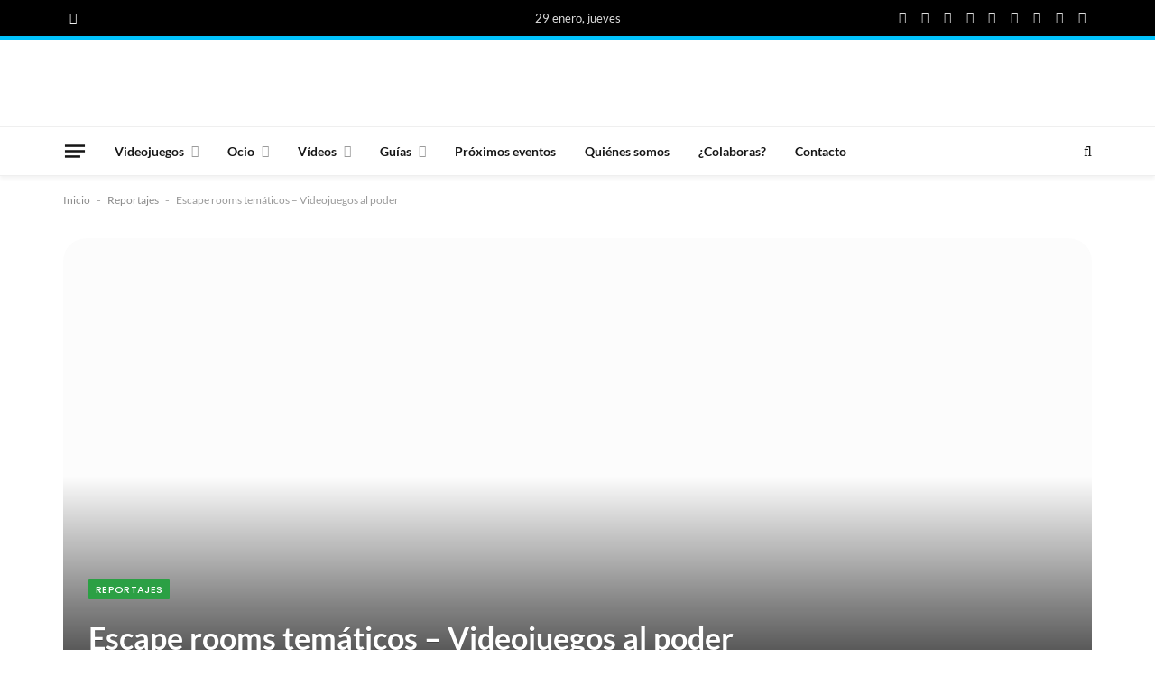

--- FILE ---
content_type: text/html; charset=UTF-8
request_url: https://www.chicasgamers.com/2020/05/escape-rooms-basados-en-videojuegos.html
body_size: 118779
content:
<!DOCTYPE html>
<html lang="es" prefix="og: https://ogp.me/ns#" class="s-light site-s-light">

<head><meta charset="utf-8"><script type="text/phast">if(navigator.userAgent.match(/MSIE|Internet Explorer/i)||navigator.userAgent.match(/Trident\/7\..*?rv:11/i)){var href=document.location.href;if(!href.match(/[?&]nowprocket/)){if(href.indexOf("?")==-1){if(href.indexOf("#")==-1){document.location.href=href+"?nowprocket=1"}else{document.location.href=href.replace("#","?nowprocket=1#")}}else{if(href.indexOf("#")==-1){document.location.href=href+"&nowprocket=1"}else{document.location.href=href.replace("#","&nowprocket=1#")}}}}</script><script type="text/phast">class RocketLazyLoadScripts{constructor(){this.v="1.2.5.1",this.triggerEvents=["keydown","mousedown","mousemove","touchmove","touchstart","touchend","wheel"],this.userEventHandler=this._triggerListener.bind(this),this.touchStartHandler=this._onTouchStart.bind(this),this.touchMoveHandler=this._onTouchMove.bind(this),this.touchEndHandler=this._onTouchEnd.bind(this),this.clickHandler=this._onClick.bind(this),this.interceptedClicks=[],this.interceptedClickListeners=[],this._interceptClickListeners(this),window.addEventListener("pageshow",e=>{this.persisted=e.persisted,this.everythingLoaded&&this._triggerLastFunctions()}),document.addEventListener("DOMContentLoaded",()=>{this._preconnect3rdParties()}),this.delayedScripts={normal:[],async:[],defer:[]},this.trash=[],this.allJQueries=[]}_addUserInteractionListener(e){if(document.hidden){e._triggerListener();return}this.triggerEvents.forEach(t=>window.addEventListener(t,e.userEventHandler,{passive:!0})),window.addEventListener("touchstart",e.touchStartHandler,{passive:!0}),window.addEventListener("mousedown",e.touchStartHandler),document.addEventListener("visibilitychange",e.userEventHandler)}_removeUserInteractionListener(){this.triggerEvents.forEach(e=>window.removeEventListener(e,this.userEventHandler,{passive:!0})),document.removeEventListener("visibilitychange",this.userEventHandler)}_onTouchStart(e){"HTML"!==e.target.tagName&&(window.addEventListener("touchend",this.touchEndHandler),window.addEventListener("mouseup",this.touchEndHandler),window.addEventListener("touchmove",this.touchMoveHandler,{passive:!0}),window.addEventListener("mousemove",this.touchMoveHandler),e.target.addEventListener("click",this.clickHandler),this._disableOtherEventListeners(e.target,!0),this._renameDOMAttribute(e.target,"onclick","rocket-onclick"),this._pendingClickStarted())}_onTouchMove(e){window.removeEventListener("touchend",this.touchEndHandler),window.removeEventListener("mouseup",this.touchEndHandler),window.removeEventListener("touchmove",this.touchMoveHandler,{passive:!0}),window.removeEventListener("mousemove",this.touchMoveHandler),e.target.removeEventListener("click",this.clickHandler),this._disableOtherEventListeners(e.target,!1),this._renameDOMAttribute(e.target,"rocket-onclick","onclick"),this._pendingClickFinished()}_onTouchEnd(){window.removeEventListener("touchend",this.touchEndHandler),window.removeEventListener("mouseup",this.touchEndHandler),window.removeEventListener("touchmove",this.touchMoveHandler,{passive:!0}),window.removeEventListener("mousemove",this.touchMoveHandler)}_onClick(e){e.target.removeEventListener("click",this.clickHandler),this._disableOtherEventListeners(e.target,!1),this._renameDOMAttribute(e.target,"rocket-onclick","onclick"),this.interceptedClicks.push(e),e.preventDefault(),e.stopPropagation(),e.stopImmediatePropagation(),this._pendingClickFinished()}_replayClicks(){window.removeEventListener("touchstart",this.touchStartHandler,{passive:!0}),window.removeEventListener("mousedown",this.touchStartHandler),this.interceptedClicks.forEach(e=>{e.target.dispatchEvent(new MouseEvent("click",{view:e.view,bubbles:!0,cancelable:!0}))})}_interceptClickListeners(e){EventTarget.prototype.addEventListenerBase=EventTarget.prototype.addEventListener,EventTarget.prototype.addEventListener=function(t,i,r){"click"!==t||e.windowLoaded||i===e.clickHandler||e.interceptedClickListeners.push({target:this,func:i,options:r}),(this||window).addEventListenerBase(t,i,r)}}_disableOtherEventListeners(e,t){this.interceptedClickListeners.forEach(i=>{i.target===e&&(t?e.removeEventListener("click",i.func,i.options):e.addEventListener("click",i.func,i.options))}),e.parentNode!==document.documentElement&&this._disableOtherEventListeners(e.parentNode,t)}_waitForPendingClicks(){return new Promise(e=>{this._isClickPending?this._pendingClickFinished=e:e()})}_pendingClickStarted(){this._isClickPending=!0}_pendingClickFinished(){this._isClickPending=!1}_renameDOMAttribute(e,t,i){e.hasAttribute&&e.hasAttribute(t)&&(event.target.setAttribute(i,event.target.getAttribute(t)),event.target.removeAttribute(t))}_triggerListener(){this._removeUserInteractionListener(this),"loading"===document.readyState?document.addEventListener("DOMContentLoaded",this._loadEverythingNow.bind(this)):this._loadEverythingNow()}_preconnect3rdParties(){let e=[];document.querySelectorAll("script[type=rocketlazyloadscript][data-rocket-src]").forEach(t=>{let i=t.getAttribute("data-rocket-src");if(i&&0!==i.indexOf("data:")){0===i.indexOf("//")&&(i=location.protocol+i);try{let r=new URL(i).origin;r!==location.origin&&e.push({src:r,crossOrigin:t.crossOrigin||"module"===t.getAttribute("data-rocket-type")})}catch(n){}}}),e=[...new Map(e.map(e=>[JSON.stringify(e),e])).values()],this._batchInjectResourceHints(e,"preconnect")}async _loadEverythingNow(){this.lastBreath=Date.now(),this._delayEventListeners(this),this._delayJQueryReady(this),this._handleDocumentWrite(),this._registerAllDelayedScripts(),this._preloadAllScripts(),await this._loadScriptsFromList(this.delayedScripts.normal),await this._loadScriptsFromList(this.delayedScripts.defer),await this._loadScriptsFromList(this.delayedScripts.async);try{await this._triggerDOMContentLoaded(),await this._pendingWebpackRequests(this),await this._triggerWindowLoad()}catch(e){console.error(e)}window.dispatchEvent(new Event("rocket-allScriptsLoaded")),this.everythingLoaded=!0,this._waitForPendingClicks().then(()=>{this._replayClicks()}),this._emptyTrash()}_registerAllDelayedScripts(){document.querySelectorAll("script[type=rocketlazyloadscript]").forEach(e=>{e.hasAttribute("data-rocket-src")?e.hasAttribute("async")&&!1!==e.async?this.delayedScripts.async.push(e):e.hasAttribute("defer")&&!1!==e.defer||"module"===e.getAttribute("data-rocket-type")?this.delayedScripts.defer.push(e):this.delayedScripts.normal.push(e):this.delayedScripts.normal.push(e)})}async _transformScript(e){if(await this._littleBreath(),!0===e.noModule&&"noModule"in HTMLScriptElement.prototype){e.setAttribute("data-rocket-status","skipped");return}return new Promise(t=>{let i;function r(){(i||e).setAttribute("data-rocket-status","executed"),t()}try{if(navigator.userAgent.indexOf("Firefox/")>0||""===navigator.vendor)i=document.createElement("script"),[...e.attributes].forEach(e=>{let t=e.nodeName;"type"!==t&&("data-rocket-type"===t&&(t="type"),"data-rocket-src"===t&&(t="src"),i.setAttribute(t,e.nodeValue))}),e.text&&(i.text=e.text),i.hasAttribute("src")?(i.addEventListener("load",r),i.addEventListener("error",function(){i.setAttribute("data-rocket-status","failed"),t()}),setTimeout(()=>{i.isConnected||t()},1)):(i.text=e.text,r()),e.parentNode.replaceChild(i,e);else{let n=e.getAttribute("data-rocket-type"),s=e.getAttribute("data-rocket-src");n?(e.type=n,e.removeAttribute("data-rocket-type")):e.removeAttribute("type"),e.addEventListener("load",r),e.addEventListener("error",function(){e.setAttribute("data-rocket-status","failed"),t()}),s?(e.removeAttribute("data-rocket-src"),e.src=s):e.src="data:text/javascript;base64,"+window.btoa(unescape(encodeURIComponent(e.text)))}}catch(a){e.setAttribute("data-rocket-status","failed"),t()}})}async _loadScriptsFromList(e){let t=e.shift();return t&&t.isConnected?(await this._transformScript(t),this._loadScriptsFromList(e)):Promise.resolve()}_preloadAllScripts(){this._batchInjectResourceHints([...this.delayedScripts.normal,...this.delayedScripts.defer,...this.delayedScripts.async],"preload")}_batchInjectResourceHints(e,t){var i=document.createDocumentFragment();e.forEach(e=>{let r=e.getAttribute&&e.getAttribute("data-rocket-src")||e.src;if(r){let n=document.createElement("link");n.href=r,n.rel=t,"preconnect"!==t&&(n.as="script"),e.getAttribute&&"module"===e.getAttribute("data-rocket-type")&&(n.crossOrigin=!0),e.crossOrigin&&(n.crossOrigin=e.crossOrigin),e.integrity&&(n.integrity=e.integrity),i.appendChild(n),this.trash.push(n)}}),document.head.appendChild(i)}_delayEventListeners(e){let t={};function i(i,r){return t[r].eventsToRewrite.indexOf(i)>=0&&!e.everythingLoaded?"rocket-"+i:i}function r(e,r){var n;!t[n=e]&&(t[n]={originalFunctions:{add:n.addEventListener,remove:n.removeEventListener},eventsToRewrite:[]},n.addEventListener=function(){arguments[0]=i(arguments[0],n),t[n].originalFunctions.add.apply(n,arguments)},n.removeEventListener=function(){arguments[0]=i(arguments[0],n),t[n].originalFunctions.remove.apply(n,arguments)}),t[e].eventsToRewrite.push(r)}function n(t,i){let r=t[i];t[i]=null,Object.defineProperty(t,i,{get:()=>r||function(){},set(n){e.everythingLoaded?r=n:t["rocket"+i]=r=n}})}r(document,"DOMContentLoaded"),r(window,"DOMContentLoaded"),r(window,"load"),r(window,"pageshow"),r(document,"readystatechange"),n(document,"onreadystatechange"),n(window,"onload"),n(window,"onpageshow")}_delayJQueryReady(e){let t;function i(t){return e.everythingLoaded?t:t.split(" ").map(e=>"load"===e||0===e.indexOf("load.")?"rocket-jquery-load":e).join(" ")}function r(r){if(r&&r.fn&&!e.allJQueries.includes(r)){r.fn.ready=r.fn.init.prototype.ready=function(t){return e.domReadyFired?t.bind(document)(r):document.addEventListener("rocket-DOMContentLoaded",()=>t.bind(document)(r)),r([])};let n=r.fn.on;r.fn.on=r.fn.init.prototype.on=function(){return this[0]===window&&("string"==typeof arguments[0]||arguments[0]instanceof String?arguments[0]=i(arguments[0]):"object"==typeof arguments[0]&&Object.keys(arguments[0]).forEach(e=>{let t=arguments[0][e];delete arguments[0][e],arguments[0][i(e)]=t})),n.apply(this,arguments),this},e.allJQueries.push(r)}t=r}r(window.jQuery),Object.defineProperty(window,"jQuery",{get:()=>t,set(e){r(e)}})}async _pendingWebpackRequests(e){let t=document.querySelector("script[data-webpack]");async function i(){return new Promise(e=>{t.addEventListener("load",e),t.addEventListener("error",e)})}t&&(await i(),await e._requestAnimFrame(),await e._pendingWebpackRequests(e))}async _triggerDOMContentLoaded(){this.domReadyFired=!0,await this._littleBreath(),document.dispatchEvent(new Event("rocket-readystatechange")),await this._littleBreath(),document.rocketonreadystatechange&&document.rocketonreadystatechange(),await this._littleBreath(),document.dispatchEvent(new Event("rocket-DOMContentLoaded")),await this._littleBreath(),window.dispatchEvent(new Event("rocket-DOMContentLoaded"))}async _triggerWindowLoad(){await this._littleBreath(),document.dispatchEvent(new Event("rocket-readystatechange")),await this._littleBreath(),document.rocketonreadystatechange&&document.rocketonreadystatechange(),await this._littleBreath(),window.dispatchEvent(new Event("rocket-load")),await this._littleBreath(),window.rocketonload&&window.rocketonload(),await this._littleBreath(),this.allJQueries.forEach(e=>e(window).trigger("rocket-jquery-load")),await this._littleBreath();let e=new Event("rocket-pageshow");e.persisted=this.persisted,window.dispatchEvent(e),await this._littleBreath(),window.rocketonpageshow&&window.rocketonpageshow({persisted:this.persisted}),this.windowLoaded=!0}_triggerLastFunctions(){document.onreadystatechange&&document.onreadystatechange(),window.onload&&window.onload(),window.onpageshow&&window.onpageshow({persisted:this.persisted})}_handleDocumentWrite(){let e=new Map;document.write=document.writeln=function(t){let i=document.currentScript;i||console.error("WPRocket unable to document.write this: "+t);let r=document.createRange(),n=i.parentElement,s=e.get(i);void 0===s&&(s=i.nextSibling,e.set(i,s));let a=document.createDocumentFragment();r.setStart(a,0),a.appendChild(r.createContextualFragment(t)),n.insertBefore(a,s)}}async _littleBreath(){Date.now()-this.lastBreath>45&&(await this._requestAnimFrame(),this.lastBreath=Date.now())}async _requestAnimFrame(){return document.hidden?new Promise(e=>setTimeout(e)):new Promise(e=>requestAnimationFrame(e))}_emptyTrash(){this.trash.forEach(e=>e.remove())}static run(){let e=new RocketLazyLoadScripts;e._addUserInteractionListener(e)}}RocketLazyLoadScripts.run();</script>
<meta name="viewport" content="width=device-width, initial-scale=1, maximum-scale=2" />

<title>Escape rooms temáticos - Videojuegos al poder | Chicas Gamers</title><link rel="preload" as="style" href="https://fonts.googleapis.com/css?family=Lato%3A400%2C500%2C600%2C700%7CPoppins%3A400%2C500%2C600%2C700&#038;display=swap" /><style data-phast-ie-fallback-url="https://fonts.googleapis.com/css?family=Lato%3A400%2C500%2C600%2C700%7CPoppins%3A400%2C500%2C600%2C700&amp;display=swap">@font-face{font-display:swap;font-family:'Lato';font-style:normal;font-weight:400;font-display:swap;src:url(https://fonts.gstatic.com/s/lato/v25/S6uyw4BMUTPHjxAwXjeu.woff2) format('woff2');unicode-range:U+0100-02BA,U+02BD-02C5,U+02C7-02CC,U+02CE-02D7,U+02DD-02FF,U+0304,U+0308,U+0329,U+1D00-1DBF,U+1E00-1E9F,U+1EF2-1EFF,U+2020,U+20A0-20AB,U+20AD-20C0,U+2113,U+2C60-2C7F,U+A720-A7FF;}@font-face{font-display:swap;font-family:'Lato';font-style:normal;font-weight:400;font-display:swap;src:url(https://fonts.gstatic.com/s/lato/v25/S6uyw4BMUTPHjx4wXg.woff2) format('woff2');unicode-range:U+0000-00FF,U+0131,U+0152-0153,U+02BB-02BC,U+02C6,U+02DA,U+02DC,U+0304,U+0308,U+0329,U+2000-206F,U+20AC,U+2122,U+2191,U+2193,U+2212,U+2215,U+FEFF,U+FFFD;}@font-face{font-display:swap;font-family:'Lato';font-style:normal;font-weight:700;font-display:swap;src:url(https://fonts.gstatic.com/s/lato/v25/S6u9w4BMUTPHh6UVSwaPGR_p.woff2) format('woff2');unicode-range:U+0100-02BA,U+02BD-02C5,U+02C7-02CC,U+02CE-02D7,U+02DD-02FF,U+0304,U+0308,U+0329,U+1D00-1DBF,U+1E00-1E9F,U+1EF2-1EFF,U+2020,U+20A0-20AB,U+20AD-20C0,U+2113,U+2C60-2C7F,U+A720-A7FF;}@font-face{font-display:swap;font-family:'Lato';font-style:normal;font-weight:700;font-display:swap;src:url(https://fonts.gstatic.com/s/lato/v25/S6u9w4BMUTPHh6UVSwiPGQ.woff2) format('woff2');unicode-range:U+0000-00FF,U+0131,U+0152-0153,U+02BB-02BC,U+02C6,U+02DA,U+02DC,U+0304,U+0308,U+0329,U+2000-206F,U+20AC,U+2122,U+2191,U+2193,U+2212,U+2215,U+FEFF,U+FFFD;}@font-face{font-display:swap;font-family:'Poppins';font-style:normal;font-weight:400;font-display:swap;src:url(https://fonts.gstatic.com/s/poppins/v24/pxiEyp8kv8JHgFVrJJbecmNE.woff2) format('woff2');unicode-range:U+0900-097F,U+1CD0-1CF9,U+200C-200D,U+20A8,U+20B9,U+20F0,U+25CC,U+A830-A839,U+A8E0-A8FF,U+11B00-11B09;}@font-face{font-display:swap;font-family:'Poppins';font-style:normal;font-weight:400;font-display:swap;src:url(https://fonts.gstatic.com/s/poppins/v24/pxiEyp8kv8JHgFVrJJnecmNE.woff2) format('woff2');unicode-range:U+0100-02BA,U+02BD-02C5,U+02C7-02CC,U+02CE-02D7,U+02DD-02FF,U+0304,U+0308,U+0329,U+1D00-1DBF,U+1E00-1E9F,U+1EF2-1EFF,U+2020,U+20A0-20AB,U+20AD-20C0,U+2113,U+2C60-2C7F,U+A720-A7FF;}@font-face{font-display:swap;font-family:'Poppins';font-style:normal;font-weight:400;font-display:swap;src:url(https://fonts.gstatic.com/s/poppins/v24/pxiEyp8kv8JHgFVrJJfecg.woff2) format('woff2');unicode-range:U+0000-00FF,U+0131,U+0152-0153,U+02BB-02BC,U+02C6,U+02DA,U+02DC,U+0304,U+0308,U+0329,U+2000-206F,U+20AC,U+2122,U+2191,U+2193,U+2212,U+2215,U+FEFF,U+FFFD;}@font-face{font-display:swap;font-family:'Poppins';font-style:normal;font-weight:500;font-display:swap;src:url(https://fonts.gstatic.com/s/poppins/v24/pxiByp8kv8JHgFVrLGT9Z11lFc-K.woff2) format('woff2');unicode-range:U+0900-097F,U+1CD0-1CF9,U+200C-200D,U+20A8,U+20B9,U+20F0,U+25CC,U+A830-A839,U+A8E0-A8FF,U+11B00-11B09;}@font-face{font-display:swap;font-family:'Poppins';font-style:normal;font-weight:500;font-display:swap;src:url(https://fonts.gstatic.com/s/poppins/v24/pxiByp8kv8JHgFVrLGT9Z1JlFc-K.woff2) format('woff2');unicode-range:U+0100-02BA,U+02BD-02C5,U+02C7-02CC,U+02CE-02D7,U+02DD-02FF,U+0304,U+0308,U+0329,U+1D00-1DBF,U+1E00-1E9F,U+1EF2-1EFF,U+2020,U+20A0-20AB,U+20AD-20C0,U+2113,U+2C60-2C7F,U+A720-A7FF;}@font-face{font-display:swap;font-family:'Poppins';font-style:normal;font-weight:500;font-display:swap;src:url(https://fonts.gstatic.com/s/poppins/v24/pxiByp8kv8JHgFVrLGT9Z1xlFQ.woff2) format('woff2');unicode-range:U+0000-00FF,U+0131,U+0152-0153,U+02BB-02BC,U+02C6,U+02DA,U+02DC,U+0304,U+0308,U+0329,U+2000-206F,U+20AC,U+2122,U+2191,U+2193,U+2212,U+2215,U+FEFF,U+FFFD;}@font-face{font-display:swap;font-family:'Poppins';font-style:normal;font-weight:600;font-display:swap;src:url(https://fonts.gstatic.com/s/poppins/v24/pxiByp8kv8JHgFVrLEj6Z11lFc-K.woff2) format('woff2');unicode-range:U+0900-097F,U+1CD0-1CF9,U+200C-200D,U+20A8,U+20B9,U+20F0,U+25CC,U+A830-A839,U+A8E0-A8FF,U+11B00-11B09;}@font-face{font-display:swap;font-family:'Poppins';font-style:normal;font-weight:600;font-display:swap;src:url(https://fonts.gstatic.com/s/poppins/v24/pxiByp8kv8JHgFVrLEj6Z1JlFc-K.woff2) format('woff2');unicode-range:U+0100-02BA,U+02BD-02C5,U+02C7-02CC,U+02CE-02D7,U+02DD-02FF,U+0304,U+0308,U+0329,U+1D00-1DBF,U+1E00-1E9F,U+1EF2-1EFF,U+2020,U+20A0-20AB,U+20AD-20C0,U+2113,U+2C60-2C7F,U+A720-A7FF;}@font-face{font-display:swap;font-family:'Poppins';font-style:normal;font-weight:600;font-display:swap;src:url(https://fonts.gstatic.com/s/poppins/v24/pxiByp8kv8JHgFVrLEj6Z1xlFQ.woff2) format('woff2');unicode-range:U+0000-00FF,U+0131,U+0152-0153,U+02BB-02BC,U+02C6,U+02DA,U+02DC,U+0304,U+0308,U+0329,U+2000-206F,U+20AC,U+2122,U+2191,U+2193,U+2212,U+2215,U+FEFF,U+FFFD;}@font-face{font-display:swap;font-family:'Poppins';font-style:normal;font-weight:700;font-display:swap;src:url(https://fonts.gstatic.com/s/poppins/v24/pxiByp8kv8JHgFVrLCz7Z11lFc-K.woff2) format('woff2');unicode-range:U+0900-097F,U+1CD0-1CF9,U+200C-200D,U+20A8,U+20B9,U+20F0,U+25CC,U+A830-A839,U+A8E0-A8FF,U+11B00-11B09;}@font-face{font-display:swap;font-family:'Poppins';font-style:normal;font-weight:700;font-display:swap;src:url(https://fonts.gstatic.com/s/poppins/v24/pxiByp8kv8JHgFVrLCz7Z1JlFc-K.woff2) format('woff2');unicode-range:U+0100-02BA,U+02BD-02C5,U+02C7-02CC,U+02CE-02D7,U+02DD-02FF,U+0304,U+0308,U+0329,U+1D00-1DBF,U+1E00-1E9F,U+1EF2-1EFF,U+2020,U+20A0-20AB,U+20AD-20C0,U+2113,U+2C60-2C7F,U+A720-A7FF;}@font-face{font-display:swap;font-family:'Poppins';font-style:normal;font-weight:700;font-display:swap;src:url(https://fonts.gstatic.com/s/poppins/v24/pxiByp8kv8JHgFVrLCz7Z1xlFQ.woff2) format('woff2');unicode-range:U+0000-00FF,U+0131,U+0152-0153,U+02BB-02BC,U+02C6,U+02DA,U+02DC,U+0304,U+0308,U+0329,U+2000-206F,U+20AC,U+2122,U+2191,U+2193,U+2212,U+2215,U+FEFF,U+FFFD;}</style><noscript><style data-phast-ie-fallback-url="https://fonts.googleapis.com/css?family=Lato%3A400%2C500%2C600%2C700%7CPoppins%3A400%2C500%2C600%2C700&amp;display=swap">@font-face{font-display:swap;font-family:'Lato';font-style:normal;font-weight:400;font-display:swap;src:url(https://fonts.gstatic.com/s/lato/v25/S6uyw4BMUTPHjxAwXjeu.woff2) format('woff2');unicode-range:U+0100-02BA,U+02BD-02C5,U+02C7-02CC,U+02CE-02D7,U+02DD-02FF,U+0304,U+0308,U+0329,U+1D00-1DBF,U+1E00-1E9F,U+1EF2-1EFF,U+2020,U+20A0-20AB,U+20AD-20C0,U+2113,U+2C60-2C7F,U+A720-A7FF;}@font-face{font-display:swap;font-family:'Lato';font-style:normal;font-weight:400;font-display:swap;src:url(https://fonts.gstatic.com/s/lato/v25/S6uyw4BMUTPHjx4wXg.woff2) format('woff2');unicode-range:U+0000-00FF,U+0131,U+0152-0153,U+02BB-02BC,U+02C6,U+02DA,U+02DC,U+0304,U+0308,U+0329,U+2000-206F,U+20AC,U+2122,U+2191,U+2193,U+2212,U+2215,U+FEFF,U+FFFD;}@font-face{font-display:swap;font-family:'Lato';font-style:normal;font-weight:700;font-display:swap;src:url(https://fonts.gstatic.com/s/lato/v25/S6u9w4BMUTPHh6UVSwaPGR_p.woff2) format('woff2');unicode-range:U+0100-02BA,U+02BD-02C5,U+02C7-02CC,U+02CE-02D7,U+02DD-02FF,U+0304,U+0308,U+0329,U+1D00-1DBF,U+1E00-1E9F,U+1EF2-1EFF,U+2020,U+20A0-20AB,U+20AD-20C0,U+2113,U+2C60-2C7F,U+A720-A7FF;}@font-face{font-display:swap;font-family:'Lato';font-style:normal;font-weight:700;font-display:swap;src:url(https://fonts.gstatic.com/s/lato/v25/S6u9w4BMUTPHh6UVSwiPGQ.woff2) format('woff2');unicode-range:U+0000-00FF,U+0131,U+0152-0153,U+02BB-02BC,U+02C6,U+02DA,U+02DC,U+0304,U+0308,U+0329,U+2000-206F,U+20AC,U+2122,U+2191,U+2193,U+2212,U+2215,U+FEFF,U+FFFD;}@font-face{font-display:swap;font-family:'Poppins';font-style:normal;font-weight:400;font-display:swap;src:url(https://fonts.gstatic.com/s/poppins/v24/pxiEyp8kv8JHgFVrJJbecmNE.woff2) format('woff2');unicode-range:U+0900-097F,U+1CD0-1CF9,U+200C-200D,U+20A8,U+20B9,U+20F0,U+25CC,U+A830-A839,U+A8E0-A8FF,U+11B00-11B09;}@font-face{font-display:swap;font-family:'Poppins';font-style:normal;font-weight:400;font-display:swap;src:url(https://fonts.gstatic.com/s/poppins/v24/pxiEyp8kv8JHgFVrJJnecmNE.woff2) format('woff2');unicode-range:U+0100-02BA,U+02BD-02C5,U+02C7-02CC,U+02CE-02D7,U+02DD-02FF,U+0304,U+0308,U+0329,U+1D00-1DBF,U+1E00-1E9F,U+1EF2-1EFF,U+2020,U+20A0-20AB,U+20AD-20C0,U+2113,U+2C60-2C7F,U+A720-A7FF;}@font-face{font-display:swap;font-family:'Poppins';font-style:normal;font-weight:400;font-display:swap;src:url(https://fonts.gstatic.com/s/poppins/v24/pxiEyp8kv8JHgFVrJJfecg.woff2) format('woff2');unicode-range:U+0000-00FF,U+0131,U+0152-0153,U+02BB-02BC,U+02C6,U+02DA,U+02DC,U+0304,U+0308,U+0329,U+2000-206F,U+20AC,U+2122,U+2191,U+2193,U+2212,U+2215,U+FEFF,U+FFFD;}@font-face{font-display:swap;font-family:'Poppins';font-style:normal;font-weight:500;font-display:swap;src:url(https://fonts.gstatic.com/s/poppins/v24/pxiByp8kv8JHgFVrLGT9Z11lFc-K.woff2) format('woff2');unicode-range:U+0900-097F,U+1CD0-1CF9,U+200C-200D,U+20A8,U+20B9,U+20F0,U+25CC,U+A830-A839,U+A8E0-A8FF,U+11B00-11B09;}@font-face{font-display:swap;font-family:'Poppins';font-style:normal;font-weight:500;font-display:swap;src:url(https://fonts.gstatic.com/s/poppins/v24/pxiByp8kv8JHgFVrLGT9Z1JlFc-K.woff2) format('woff2');unicode-range:U+0100-02BA,U+02BD-02C5,U+02C7-02CC,U+02CE-02D7,U+02DD-02FF,U+0304,U+0308,U+0329,U+1D00-1DBF,U+1E00-1E9F,U+1EF2-1EFF,U+2020,U+20A0-20AB,U+20AD-20C0,U+2113,U+2C60-2C7F,U+A720-A7FF;}@font-face{font-display:swap;font-family:'Poppins';font-style:normal;font-weight:500;font-display:swap;src:url(https://fonts.gstatic.com/s/poppins/v24/pxiByp8kv8JHgFVrLGT9Z1xlFQ.woff2) format('woff2');unicode-range:U+0000-00FF,U+0131,U+0152-0153,U+02BB-02BC,U+02C6,U+02DA,U+02DC,U+0304,U+0308,U+0329,U+2000-206F,U+20AC,U+2122,U+2191,U+2193,U+2212,U+2215,U+FEFF,U+FFFD;}@font-face{font-display:swap;font-family:'Poppins';font-style:normal;font-weight:600;font-display:swap;src:url(https://fonts.gstatic.com/s/poppins/v24/pxiByp8kv8JHgFVrLEj6Z11lFc-K.woff2) format('woff2');unicode-range:U+0900-097F,U+1CD0-1CF9,U+200C-200D,U+20A8,U+20B9,U+20F0,U+25CC,U+A830-A839,U+A8E0-A8FF,U+11B00-11B09;}@font-face{font-display:swap;font-family:'Poppins';font-style:normal;font-weight:600;font-display:swap;src:url(https://fonts.gstatic.com/s/poppins/v24/pxiByp8kv8JHgFVrLEj6Z1JlFc-K.woff2) format('woff2');unicode-range:U+0100-02BA,U+02BD-02C5,U+02C7-02CC,U+02CE-02D7,U+02DD-02FF,U+0304,U+0308,U+0329,U+1D00-1DBF,U+1E00-1E9F,U+1EF2-1EFF,U+2020,U+20A0-20AB,U+20AD-20C0,U+2113,U+2C60-2C7F,U+A720-A7FF;}@font-face{font-display:swap;font-family:'Poppins';font-style:normal;font-weight:600;font-display:swap;src:url(https://fonts.gstatic.com/s/poppins/v24/pxiByp8kv8JHgFVrLEj6Z1xlFQ.woff2) format('woff2');unicode-range:U+0000-00FF,U+0131,U+0152-0153,U+02BB-02BC,U+02C6,U+02DA,U+02DC,U+0304,U+0308,U+0329,U+2000-206F,U+20AC,U+2122,U+2191,U+2193,U+2212,U+2215,U+FEFF,U+FFFD;}@font-face{font-display:swap;font-family:'Poppins';font-style:normal;font-weight:700;font-display:swap;src:url(https://fonts.gstatic.com/s/poppins/v24/pxiByp8kv8JHgFVrLCz7Z11lFc-K.woff2) format('woff2');unicode-range:U+0900-097F,U+1CD0-1CF9,U+200C-200D,U+20A8,U+20B9,U+20F0,U+25CC,U+A830-A839,U+A8E0-A8FF,U+11B00-11B09;}@font-face{font-display:swap;font-family:'Poppins';font-style:normal;font-weight:700;font-display:swap;src:url(https://fonts.gstatic.com/s/poppins/v24/pxiByp8kv8JHgFVrLCz7Z1JlFc-K.woff2) format('woff2');unicode-range:U+0100-02BA,U+02BD-02C5,U+02C7-02CC,U+02CE-02D7,U+02DD-02FF,U+0304,U+0308,U+0329,U+1D00-1DBF,U+1E00-1E9F,U+1EF2-1EFF,U+2020,U+20A0-20AB,U+20AD-20C0,U+2113,U+2C60-2C7F,U+A720-A7FF;}@font-face{font-display:swap;font-family:'Poppins';font-style:normal;font-weight:700;font-display:swap;src:url(https://fonts.gstatic.com/s/poppins/v24/pxiByp8kv8JHgFVrLCz7Z1xlFQ.woff2) format('woff2');unicode-range:U+0000-00FF,U+0131,U+0152-0153,U+02BB-02BC,U+02C6,U+02DA,U+02DC,U+0304,U+0308,U+0329,U+2000-206F,U+20AC,U+2122,U+2191,U+2193,U+2212,U+2215,U+FEFF,U+FFFD;}</style></noscript><link rel="preload" as="font" href="https://www.chicasgamers.com/wp-content/themes/smart-mag/css/icons/fonts/ts-icons.woff2?v3.2" type="font/woff2" crossorigin="anonymous" />
<meta name="description" content="¿Te gustan los escape rooms?¿Y si están basados en videojuegos? Te traemos algunos de los mejores como The Tomb Raider Escape Room, Metal Gear Solid, Defensores de la Trifuerza, Resident Evil Escape Experience o Final Fantasy Trials of Bahamut"/>
<meta name="robots" content="follow, index, max-snippet:-1, max-video-preview:-1, max-image-preview:large"/>
<link rel="canonical" href="https://www.chicasgamers.com/2020/05/escape-rooms-basados-en-videojuegos.html" />
<meta property="og:locale" content="es_ES" />
<meta property="og:type" content="article" />
<meta property="og:title" content="Escape rooms temáticos - Videojuegos al poder | Chicas Gamers" />
<meta property="og:description" content="¿Te gustan los escape rooms?¿Y si están basados en videojuegos? Te traemos algunos de los mejores como The Tomb Raider Escape Room, Metal Gear Solid, Defensores de la Trifuerza, Resident Evil Escape Experience o Final Fantasy Trials of Bahamut" />
<meta property="og:url" content="https://www.chicasgamers.com/2020/05/escape-rooms-basados-en-videojuegos.html" />
<meta property="og:site_name" content="Cosas de Chicas Gamers" />
<meta property="article:tag" content="Final Fantasy" />
<meta property="article:tag" content="Metal Gear Solid" />
<meta property="article:tag" content="Resident Evil" />
<meta property="article:tag" content="The Legend of Zelda" />
<meta property="article:tag" content="Tomb Raider" />
<meta property="article:section" content="Reportajes" />
<meta property="og:updated_time" content="2025-02-12T13:18:19+01:00" />
<meta property="og:image" content="https://www.chicasgamers.com/wp-content/uploads/2024/04/Escaperoomstem25C325A1ticos-Escaperoomsbasadosenvideojuegos.jpg" />
<meta property="og:image:secure_url" content="https://www.chicasgamers.com/wp-content/uploads/2024/04/Escaperoomstem25C325A1ticos-Escaperoomsbasadosenvideojuegos.jpg" />
<meta property="og:image:width" content="640" />
<meta property="og:image:height" content="360" />
<meta property="og:image:alt" content="Escape rooms temáticos - Escape rooms basados en videojuegos" />
<meta property="og:image:type" content="image/jpeg" />
<meta property="article:published_time" content="2020-05-14T06:32:00+01:00" />
<meta property="article:modified_time" content="2025-02-12T13:18:19+01:00" />
<meta name="twitter:card" content="summary_large_image" />
<meta name="twitter:title" content="Escape rooms temáticos - Videojuegos al poder | Chicas Gamers" />
<meta name="twitter:description" content="¿Te gustan los escape rooms?¿Y si están basados en videojuegos? Te traemos algunos de los mejores como The Tomb Raider Escape Room, Metal Gear Solid, Defensores de la Trifuerza, Resident Evil Escape Experience o Final Fantasy Trials of Bahamut" />
<meta name="twitter:creator" content="@Estela3D" />
<meta name="twitter:image" content="https://www.chicasgamers.com/wp-content/uploads/2024/04/Escaperoomstem25C325A1ticos-Escaperoomsbasadosenvideojuegos.jpg" />
<script type="application/ld+json" class="rank-math-schema">{"@context":"https://schema.org","@graph":[{"@type":["Organization","Person"],"@id":"https://www.chicasgamers.com/#person","name":"Cosas de Chicas Gamers","url":"https://www.chicasgamers.com","logo":{"@type":"ImageObject","@id":"https://www.chicasgamers.com/#logo","url":"https://www.chicasgamers.com/wp-content/uploads/2024/04/mando.jpg","contentUrl":"https://www.chicasgamers.com/wp-content/uploads/2024/04/mando.jpg","caption":"Cosas de Chicas Gamers","inLanguage":"es","width":"1600","height":"1600"},"image":{"@id":"https://www.chicasgamers.com/#logo"}},{"@type":"WebSite","@id":"https://www.chicasgamers.com/#website","url":"https://www.chicasgamers.com","name":"Cosas de Chicas Gamers","alternateName":"Chicas Gamers","publisher":{"@id":"https://www.chicasgamers.com/#person"},"inLanguage":"es"},{"@type":"ImageObject","@id":"https://www.chicasgamers.com/wp-content/uploads/2024/04/Escaperoomstem25C325A1ticos-Escaperoomsbasadosenvideojuegos.jpg","url":"https://www.chicasgamers.com/wp-content/uploads/2024/04/Escaperoomstem25C325A1ticos-Escaperoomsbasadosenvideojuegos.jpg","width":"640","height":"360","caption":"Escape rooms temáticos - Escape rooms basados en videojuegos","inLanguage":"es"},{"@type":"BreadcrumbList","@id":"https://www.chicasgamers.com/2020/05/escape-rooms-basados-en-videojuegos.html#breadcrumb","itemListElement":[{"@type":"ListItem","position":"1","item":{"@id":"https://www.chicasgamers.com","name":"Inicio"}},{"@type":"ListItem","position":"2","item":{"@id":"https://www.chicasgamers.com/category/reportajes","name":"Reportajes"}},{"@type":"ListItem","position":"3","item":{"@id":"https://www.chicasgamers.com/2020/05/escape-rooms-basados-en-videojuegos.html","name":"Escape rooms temáticos &#8211; Videojuegos al poder"}}]},{"@type":"WebPage","@id":"https://www.chicasgamers.com/2020/05/escape-rooms-basados-en-videojuegos.html#webpage","url":"https://www.chicasgamers.com/2020/05/escape-rooms-basados-en-videojuegos.html","name":"Escape rooms temáticos - Videojuegos al poder | Chicas Gamers","datePublished":"2020-05-14T06:32:00+01:00","dateModified":"2025-02-12T13:18:19+01:00","isPartOf":{"@id":"https://www.chicasgamers.com/#website"},"primaryImageOfPage":{"@id":"https://www.chicasgamers.com/wp-content/uploads/2024/04/Escaperoomstem25C325A1ticos-Escaperoomsbasadosenvideojuegos.jpg"},"inLanguage":"es","breadcrumb":{"@id":"https://www.chicasgamers.com/2020/05/escape-rooms-basados-en-videojuegos.html#breadcrumb"}},{"@type":"Person","@id":"https://www.chicasgamers.com/author/estela","name":"Estela Villa","url":"https://www.chicasgamers.com/author/estela","image":{"@type":"ImageObject","@id":"https://secure.gravatar.com/avatar/2c61e34f173048153580c090746999cc8b0aa2cfe02c7fcbe9f53a65e6003420?s=96&amp;d=mm&amp;r=g","url":"https://secure.gravatar.com/avatar/2c61e34f173048153580c090746999cc8b0aa2cfe02c7fcbe9f53a65e6003420?s=96&amp;d=mm&amp;r=g","caption":"Estela Villa","inLanguage":"es"},"sameAs":["https://www.chicasgamers.com/","https://twitter.com/Estela3D"]},{"@type":"Article","headline":"Escape rooms temáticos - Videojuegos al poder | Chicas Gamers","keywords":"escape room,videojuego,tematico","datePublished":"2020-05-14T06:32:00+01:00","dateModified":"2025-02-12T13:18:19+01:00","articleSection":"Reportajes, Videojuegos","author":{"@id":"https://www.chicasgamers.com/author/estela","name":"Estela Villa"},"publisher":{"@id":"https://www.chicasgamers.com/#person"},"description":"¿Te gustan los escape rooms?¿Y si están basados en videojuegos? Te traemos algunos de los mejores como The Tomb Raider Escape Room, Metal Gear Solid, Defensores de la Trifuerza, Resident Evil Escape Experience o Final Fantasy Trials of Bahamut","name":"Escape rooms temáticos - Videojuegos al poder | Chicas Gamers","@id":"https://www.chicasgamers.com/2020/05/escape-rooms-basados-en-videojuegos.html#richSnippet","isPartOf":{"@id":"https://www.chicasgamers.com/2020/05/escape-rooms-basados-en-videojuegos.html#webpage"},"image":{"@id":"https://www.chicasgamers.com/wp-content/uploads/2024/04/Escaperoomstem25C325A1ticos-Escaperoomsbasadosenvideojuegos.jpg"},"inLanguage":"es","mainEntityOfPage":{"@id":"https://www.chicasgamers.com/2020/05/escape-rooms-basados-en-videojuegos.html#webpage"}}]}</script>

<link rel='dns-prefetch' href='//fonts.googleapis.com' />
<link href='https://fonts.gstatic.com' crossorigin rel='preconnect' />
<link rel="alternate" type="application/rss+xml" title="Chicas Gamers | Reviews, guías y reportajes de videojuegos &raquo; Feed" href="https://www.chicasgamers.com/feed" />
<link rel="alternate" type="application/rss+xml" title="Chicas Gamers | Reviews, guías y reportajes de videojuegos &raquo; Feed de los comentarios" href="https://www.chicasgamers.com/comments/feed" />
<link rel="alternate" type="application/rss+xml" title="Chicas Gamers | Reviews, guías y reportajes de videojuegos &raquo; Comentario Escape rooms temáticos &#8211; Videojuegos al poder del feed" href="https://www.chicasgamers.com/2020/05/escape-rooms-basados-en-videojuegos.html/feed" />
<link rel="alternate" title="oEmbed (JSON)" type="application/json+oembed" href="https://www.chicasgamers.com/wp-json/oembed/1.0/embed?url=https%3A%2F%2Fwww.chicasgamers.com%2F2020%2F05%2Fescape-rooms-basados-en-videojuegos.html" />
<link rel="alternate" title="oEmbed (XML)" type="text/xml+oembed" href="https://www.chicasgamers.com/wp-json/oembed/1.0/embed?url=https%3A%2F%2Fwww.chicasgamers.com%2F2020%2F05%2Fescape-rooms-basados-en-videojuegos.html&#038;format=xml" />
<style id="wp-img-auto-sizes-contain-inline-css">img:is([sizes=auto i],[sizes^="auto," i]){contain-intrinsic-size:3000px 1500px}</style>
<style id="wp-emoji-styles-inline-css">img.wp-smiley,img.emoji{display:inline !important;border:none !important;box-shadow:none !important;height:1em !important;width:1em !important;margin:0 0.07em !important;vertical-align:-0.1em !important;background:none !important;padding:0 !important;}</style>
<style data-phast-original-src="https://www.chicasgamers.com/wp-includes/css/dist/block-library/style.min.css?ver=6.9" data-phast-params='{"ref":"_wvW1clBqP0"}'>@charset "UTF-8";.wp-block-accordion-heading__toggle:not(:focus-visible){outline:none}.wp-block-accordion-panel[aria-hidden=true],.wp-block-accordion-panel[inert]{display:none;margin-block-start:0}.wp-block-audio :where(figcaption){margin-bottom:1em;margin-top:.5em}.wp-block-breadcrumbs li:not(:last-child):after{content:var(--separator,"/");margin:0 .5em;opacity:.7}:where(.wp-block-button__link){border-radius:9999px;box-shadow:none;padding:calc(.667em + 2px) calc(1.333em + 2px);text-decoration:none}.wp-block-button[style*=text-decoration] .wp-block-button__link{text-decoration:inherit}:root :where(.wp-block-button .wp-block-button__link.is-style-outline),:root :where(.wp-block-button.is-style-outline>.wp-block-button__link){border:2px solid;padding:.667em 1.333em}:root :where(.wp-block-button .wp-block-button__link.is-style-outline:not(.has-text-color)),:root :where(.wp-block-button.is-style-outline>.wp-block-button__link:not(.has-text-color)){color:currentColor}:root :where(.wp-block-button .wp-block-button__link.is-style-outline:not(.has-background)),:root :where(.wp-block-button.is-style-outline>.wp-block-button__link:not(.has-background)){background-color:initial;background-image:none}.wp-block-buttons:not(.is-content-justification-space-between,.is-content-justification-right,.is-content-justification-left,.is-content-justification-center) .wp-block-button.aligncenter{margin-left:auto;margin-right:auto;width:100%}.wp-block-buttons[style*=text-decoration] .wp-block-button,.wp-block-buttons[style*=text-decoration] .wp-block-button__link{text-decoration:inherit}.wp-block-calendar :where(table:not(.has-text-color)){color:#40464d}.wp-block-calendar :where(table:not(.has-text-color)) td,.wp-block-calendar :where(table:not(.has-text-color)) th{border-color:#ddd}:where(.wp-block-calendar table:not(.has-background) th){background:#ddd}@media (max-width:781px){.wp-block-columns:not(.is-not-stacked-on-mobile)>.wp-block-column{flex-basis:100%!important}}@media (min-width:782px){.wp-block-columns:not(.is-not-stacked-on-mobile)>.wp-block-column{flex-basis:0;flex-grow:1}.wp-block-columns:not(.is-not-stacked-on-mobile)>.wp-block-column[style*=flex-basis]{flex-grow:0}}.wp-block-columns.is-not-stacked-on-mobile>.wp-block-column[style*=flex-basis]{flex-grow:0}:where(.wp-block-columns){margin-bottom:1.75em}:where(.wp-block-columns.has-background){padding:1.25em 2.375em}.wp-block-post-comments .comment-form input:not([type=submit]):not([type=checkbox]),.wp-block-post-comments .comment-form textarea{box-sizing:border-box;display:block;width:100%}.wp-block-post-comments .comment-reply-title :where(small){font-size:var(--wp--preset--font-size--medium,smaller);margin-left:.5em}.wp-block-post-comments input:not([type=submit]),.wp-block-post-comments textarea{border:1px solid #949494;font-family:inherit;font-size:1em}.wp-block-post-comments input:not([type=submit]):not([type=checkbox]),.wp-block-post-comments textarea{padding:calc(.667em + 2px)}:where(.wp-block-post-comments input[type=submit]){border:none}.wp-block-comments-pagination .wp-block-comments-pagination-previous-arrow:not(.is-arrow-chevron){transform:scaleX(1)}.wp-block-comments-pagination .wp-block-comments-pagination-next-arrow:not(.is-arrow-chevron){transform:scaleX(1)}.wp-block-cover .has-background-dim:not([class*=-background-color]),.wp-block-cover-image .has-background-dim:not([class*=-background-color]),.wp-block-cover-image.has-background-dim:not([class*=-background-color]),.wp-block-cover.has-background-dim:not([class*=-background-color]){background-color:#000}.wp-block-cover .wp-block-cover__background,.wp-block-cover .wp-block-cover__gradient-background,.wp-block-cover-image .wp-block-cover__background,.wp-block-cover-image .wp-block-cover__gradient-background,.wp-block-cover-image.has-background-dim:not(.has-background-gradient):before,.wp-block-cover.has-background-dim:not(.has-background-gradient):before{bottom:0;left:0;opacity:.5;position:absolute;right:0;top:0}.wp-block-cover-image.has-background-dim.has-background-dim-10 .wp-block-cover__background,.wp-block-cover-image.has-background-dim.has-background-dim-10 .wp-block-cover__gradient-background,.wp-block-cover-image.has-background-dim.has-background-dim-10:not(.has-background-gradient):before,.wp-block-cover.has-background-dim.has-background-dim-10 .wp-block-cover__background,.wp-block-cover.has-background-dim.has-background-dim-10 .wp-block-cover__gradient-background,.wp-block-cover.has-background-dim.has-background-dim-10:not(.has-background-gradient):before{opacity:.1}.wp-block-cover-image.has-background-dim.has-background-dim-20 .wp-block-cover__background,.wp-block-cover-image.has-background-dim.has-background-dim-20 .wp-block-cover__gradient-background,.wp-block-cover-image.has-background-dim.has-background-dim-20:not(.has-background-gradient):before,.wp-block-cover.has-background-dim.has-background-dim-20 .wp-block-cover__background,.wp-block-cover.has-background-dim.has-background-dim-20 .wp-block-cover__gradient-background,.wp-block-cover.has-background-dim.has-background-dim-20:not(.has-background-gradient):before{opacity:.2}.wp-block-cover-image.has-background-dim.has-background-dim-30 .wp-block-cover__background,.wp-block-cover-image.has-background-dim.has-background-dim-30 .wp-block-cover__gradient-background,.wp-block-cover-image.has-background-dim.has-background-dim-30:not(.has-background-gradient):before,.wp-block-cover.has-background-dim.has-background-dim-30 .wp-block-cover__background,.wp-block-cover.has-background-dim.has-background-dim-30 .wp-block-cover__gradient-background,.wp-block-cover.has-background-dim.has-background-dim-30:not(.has-background-gradient):before{opacity:.3}.wp-block-cover-image.has-background-dim.has-background-dim-40 .wp-block-cover__background,.wp-block-cover-image.has-background-dim.has-background-dim-40 .wp-block-cover__gradient-background,.wp-block-cover-image.has-background-dim.has-background-dim-40:not(.has-background-gradient):before,.wp-block-cover.has-background-dim.has-background-dim-40 .wp-block-cover__background,.wp-block-cover.has-background-dim.has-background-dim-40 .wp-block-cover__gradient-background,.wp-block-cover.has-background-dim.has-background-dim-40:not(.has-background-gradient):before{opacity:.4}.wp-block-cover-image.has-background-dim.has-background-dim-50 .wp-block-cover__background,.wp-block-cover-image.has-background-dim.has-background-dim-50 .wp-block-cover__gradient-background,.wp-block-cover-image.has-background-dim.has-background-dim-50:not(.has-background-gradient):before,.wp-block-cover.has-background-dim.has-background-dim-50 .wp-block-cover__background,.wp-block-cover.has-background-dim.has-background-dim-50 .wp-block-cover__gradient-background,.wp-block-cover.has-background-dim.has-background-dim-50:not(.has-background-gradient):before{opacity:.5}.wp-block-cover-image.has-background-dim.has-background-dim-60 .wp-block-cover__background,.wp-block-cover-image.has-background-dim.has-background-dim-60 .wp-block-cover__gradient-background,.wp-block-cover-image.has-background-dim.has-background-dim-60:not(.has-background-gradient):before,.wp-block-cover.has-background-dim.has-background-dim-60 .wp-block-cover__background,.wp-block-cover.has-background-dim.has-background-dim-60 .wp-block-cover__gradient-background,.wp-block-cover.has-background-dim.has-background-dim-60:not(.has-background-gradient):before{opacity:.6}.wp-block-cover-image.has-background-dim.has-background-dim-70 .wp-block-cover__background,.wp-block-cover-image.has-background-dim.has-background-dim-70 .wp-block-cover__gradient-background,.wp-block-cover-image.has-background-dim.has-background-dim-70:not(.has-background-gradient):before,.wp-block-cover.has-background-dim.has-background-dim-70 .wp-block-cover__background,.wp-block-cover.has-background-dim.has-background-dim-70 .wp-block-cover__gradient-background,.wp-block-cover.has-background-dim.has-background-dim-70:not(.has-background-gradient):before{opacity:.7}.wp-block-cover-image.has-background-dim.has-background-dim-80 .wp-block-cover__background,.wp-block-cover-image.has-background-dim.has-background-dim-80 .wp-block-cover__gradient-background,.wp-block-cover-image.has-background-dim.has-background-dim-80:not(.has-background-gradient):before,.wp-block-cover.has-background-dim.has-background-dim-80 .wp-block-cover__background,.wp-block-cover.has-background-dim.has-background-dim-80 .wp-block-cover__gradient-background,.wp-block-cover.has-background-dim.has-background-dim-80:not(.has-background-gradient):before{opacity:.8}.wp-block-cover-image.has-background-dim.has-background-dim-90 .wp-block-cover__background,.wp-block-cover-image.has-background-dim.has-background-dim-90 .wp-block-cover__gradient-background,.wp-block-cover-image.has-background-dim.has-background-dim-90:not(.has-background-gradient):before,.wp-block-cover.has-background-dim.has-background-dim-90 .wp-block-cover__background,.wp-block-cover.has-background-dim.has-background-dim-90 .wp-block-cover__gradient-background,.wp-block-cover.has-background-dim.has-background-dim-90:not(.has-background-gradient):before{opacity:.9}.wp-block-cover-image.has-background-dim.has-background-dim-100 .wp-block-cover__background,.wp-block-cover-image.has-background-dim.has-background-dim-100 .wp-block-cover__gradient-background,.wp-block-cover-image.has-background-dim.has-background-dim-100:not(.has-background-gradient):before,.wp-block-cover.has-background-dim.has-background-dim-100 .wp-block-cover__background,.wp-block-cover.has-background-dim.has-background-dim-100 .wp-block-cover__gradient-background,.wp-block-cover.has-background-dim.has-background-dim-100:not(.has-background-gradient):before{opacity:1}@supports (-webkit-touch-callout:inherit){}:where(.wp-block-cover-image:not(.has-text-color)),:where(.wp-block-cover:not(.has-text-color)){color:#fff}:where(.wp-block-cover-image.is-light:not(.has-text-color)),:where(.wp-block-cover.is-light:not(.has-text-color)){color:#000}:root :where(.wp-block-cover h1:not(.has-text-color)),:root :where(.wp-block-cover h2:not(.has-text-color)),:root :where(.wp-block-cover h3:not(.has-text-color)),:root :where(.wp-block-cover h4:not(.has-text-color)),:root :where(.wp-block-cover h5:not(.has-text-color)),:root :where(.wp-block-cover h6:not(.has-text-color)),:root :where(.wp-block-cover p:not(.has-text-color)){color:inherit}body:not(.editor-styles-wrapper) .wp-block-cover:not(.wp-block-cover:has(.wp-block-cover__background+.wp-block-cover__inner-container)) .wp-block-cover__image-background,body:not(.editor-styles-wrapper) .wp-block-cover:not(.wp-block-cover:has(.wp-block-cover__background+.wp-block-cover__inner-container)) .wp-block-cover__video-background{z-index:0}body:not(.editor-styles-wrapper) .wp-block-cover:not(.wp-block-cover:has(.wp-block-cover__background+.wp-block-cover__inner-container)) .wp-block-cover__background,body:not(.editor-styles-wrapper) .wp-block-cover:not(.wp-block-cover:has(.wp-block-cover__background+.wp-block-cover__inner-container)) .wp-block-cover__gradient-background,body:not(.editor-styles-wrapper) .wp-block-cover:not(.wp-block-cover:has(.wp-block-cover__background+.wp-block-cover__inner-container)) .wp-block-cover__inner-container,body:not(.editor-styles-wrapper) .wp-block-cover:not(.wp-block-cover:has(.wp-block-cover__background+.wp-block-cover__inner-container)).has-background-dim:not(.has-background-gradient):before{z-index:1}.has-modal-open body:not(.editor-styles-wrapper) .wp-block-cover:not(.wp-block-cover:has(.wp-block-cover__background+.wp-block-cover__inner-container)) .wp-block-cover__inner-container{z-index:auto}.wp-block-embed.alignleft,.wp-block-embed.alignright,.wp-block[data-align=left]>[data-type="core/embed"],.wp-block[data-align=right]>[data-type="core/embed"]{max-width:360px;width:100%}.wp-block-embed.alignleft .wp-block-embed__wrapper,.wp-block-embed.alignright .wp-block-embed__wrapper,.wp-block[data-align=left]>[data-type="core/embed"] .wp-block-embed__wrapper,.wp-block[data-align=right]>[data-type="core/embed"] .wp-block-embed__wrapper{min-width:280px}.wp-block-embed :where(figcaption){margin-bottom:1em;margin-top:.5em}.wp-block-file:not(.wp-element-button){font-size:.8em}:where(.wp-block-file){margin-bottom:1.5em}:where(.wp-block-file__button){border-radius:2em;display:inline-block;padding:.5em 1em}:where(.wp-block-file__button):where(a):active,:where(.wp-block-file__button):where(a):focus,:where(.wp-block-file__button):where(a):hover,:where(.wp-block-file__button):where(a):visited{box-shadow:none;color:#fff;opacity:.85;text-decoration:none}.wp-block-form-input__label:has(input[type=checkbox]){flex-direction:row;width:fit-content}.wp-block-form-input__label:has(input[type=checkbox]) .wp-block-form-input__label-content{margin:0}.wp-block-form-input__label:has(.wp-block-form-input__label-content+input[type=checkbox]){flex-direction:row-reverse}:where(.wp-block-form-input__input){font-size:1em;margin-bottom:.5em;padding:0 .5em}:where(.wp-block-form-input__input)[type=date],:where(.wp-block-form-input__input)[type=datetime-local],:where(.wp-block-form-input__input)[type=datetime],:where(.wp-block-form-input__input)[type=email],:where(.wp-block-form-input__input)[type=month],:where(.wp-block-form-input__input)[type=number],:where(.wp-block-form-input__input)[type=password],:where(.wp-block-form-input__input)[type=search],:where(.wp-block-form-input__input)[type=tel],:where(.wp-block-form-input__input)[type=text],:where(.wp-block-form-input__input)[type=time],:where(.wp-block-form-input__input)[type=url],:where(.wp-block-form-input__input)[type=week]{border-style:solid;border-width:1px;line-height:2;min-height:2em}.blocks-gallery-grid:not(.has-nested-images),.wp-block-gallery:not(.has-nested-images){display:flex;flex-wrap:wrap;list-style-type:none;margin:0;padding:0}.blocks-gallery-grid:not(.has-nested-images) .blocks-gallery-image,.blocks-gallery-grid:not(.has-nested-images) .blocks-gallery-item,.wp-block-gallery:not(.has-nested-images) .blocks-gallery-image,.wp-block-gallery:not(.has-nested-images) .blocks-gallery-item{display:flex;flex-direction:column;flex-grow:1;justify-content:center;margin:0 1em 1em 0;position:relative;width:calc(50% - 1em)}.blocks-gallery-grid:not(.has-nested-images) .blocks-gallery-image:nth-of-type(2n),.blocks-gallery-grid:not(.has-nested-images) .blocks-gallery-item:nth-of-type(2n),.wp-block-gallery:not(.has-nested-images) .blocks-gallery-image:nth-of-type(2n),.wp-block-gallery:not(.has-nested-images) .blocks-gallery-item:nth-of-type(2n){margin-right:0}.blocks-gallery-grid:not(.has-nested-images) .blocks-gallery-image figure,.blocks-gallery-grid:not(.has-nested-images) .blocks-gallery-item figure,.wp-block-gallery:not(.has-nested-images) .blocks-gallery-image figure,.wp-block-gallery:not(.has-nested-images) .blocks-gallery-item figure{align-items:flex-end;display:flex;height:100%;justify-content:flex-start;margin:0}.blocks-gallery-grid:not(.has-nested-images) .blocks-gallery-image img,.blocks-gallery-grid:not(.has-nested-images) .blocks-gallery-item img,.wp-block-gallery:not(.has-nested-images) .blocks-gallery-image img,.wp-block-gallery:not(.has-nested-images) .blocks-gallery-item img{display:block;height:auto;max-width:100%;width:auto}.blocks-gallery-grid:not(.has-nested-images) .blocks-gallery-image figcaption,.blocks-gallery-grid:not(.has-nested-images) .blocks-gallery-item figcaption,.wp-block-gallery:not(.has-nested-images) .blocks-gallery-image figcaption,.wp-block-gallery:not(.has-nested-images) .blocks-gallery-item figcaption{background:linear-gradient(0deg,#000000b3,#0000004d 70%,#0000);bottom:0;box-sizing:border-box;color:#fff;font-size:.8em;margin:0;max-height:100%;overflow:auto;padding:3em .77em .7em;position:absolute;text-align:center;width:100%;z-index:2}.blocks-gallery-grid:not(.has-nested-images) .blocks-gallery-image figcaption img,.blocks-gallery-grid:not(.has-nested-images) .blocks-gallery-item figcaption img,.wp-block-gallery:not(.has-nested-images) .blocks-gallery-image figcaption img,.wp-block-gallery:not(.has-nested-images) .blocks-gallery-item figcaption img{display:inline}.blocks-gallery-grid:not(.has-nested-images) figcaption,.wp-block-gallery:not(.has-nested-images) figcaption{flex-grow:1}.blocks-gallery-grid:not(.has-nested-images).is-cropped .blocks-gallery-image a,.blocks-gallery-grid:not(.has-nested-images).is-cropped .blocks-gallery-image img,.blocks-gallery-grid:not(.has-nested-images).is-cropped .blocks-gallery-item a,.blocks-gallery-grid:not(.has-nested-images).is-cropped .blocks-gallery-item img,.wp-block-gallery:not(.has-nested-images).is-cropped .blocks-gallery-image a,.wp-block-gallery:not(.has-nested-images).is-cropped .blocks-gallery-image img,.wp-block-gallery:not(.has-nested-images).is-cropped .blocks-gallery-item a,.wp-block-gallery:not(.has-nested-images).is-cropped .blocks-gallery-item img{flex:1;height:100%;object-fit:cover;width:100%}.blocks-gallery-grid:not(.has-nested-images).columns-1 .blocks-gallery-image,.blocks-gallery-grid:not(.has-nested-images).columns-1 .blocks-gallery-item,.wp-block-gallery:not(.has-nested-images).columns-1 .blocks-gallery-image,.wp-block-gallery:not(.has-nested-images).columns-1 .blocks-gallery-item{margin-right:0;width:100%}@media (min-width:600px){.blocks-gallery-grid:not(.has-nested-images).columns-3 .blocks-gallery-image,.blocks-gallery-grid:not(.has-nested-images).columns-3 .blocks-gallery-item,.wp-block-gallery:not(.has-nested-images).columns-3 .blocks-gallery-image,.wp-block-gallery:not(.has-nested-images).columns-3 .blocks-gallery-item{margin-right:1em;width:calc(33.33333% - .66667em)}.blocks-gallery-grid:not(.has-nested-images).columns-4 .blocks-gallery-image,.blocks-gallery-grid:not(.has-nested-images).columns-4 .blocks-gallery-item,.wp-block-gallery:not(.has-nested-images).columns-4 .blocks-gallery-image,.wp-block-gallery:not(.has-nested-images).columns-4 .blocks-gallery-item{margin-right:1em;width:calc(25% - .75em)}.blocks-gallery-grid:not(.has-nested-images).columns-5 .blocks-gallery-image,.blocks-gallery-grid:not(.has-nested-images).columns-5 .blocks-gallery-item,.wp-block-gallery:not(.has-nested-images).columns-5 .blocks-gallery-image,.wp-block-gallery:not(.has-nested-images).columns-5 .blocks-gallery-item{margin-right:1em;width:calc(20% - .8em)}.blocks-gallery-grid:not(.has-nested-images).columns-6 .blocks-gallery-image,.blocks-gallery-grid:not(.has-nested-images).columns-6 .blocks-gallery-item,.wp-block-gallery:not(.has-nested-images).columns-6 .blocks-gallery-image,.wp-block-gallery:not(.has-nested-images).columns-6 .blocks-gallery-item{margin-right:1em;width:calc(16.66667% - .83333em)}.blocks-gallery-grid:not(.has-nested-images).columns-7 .blocks-gallery-image,.blocks-gallery-grid:not(.has-nested-images).columns-7 .blocks-gallery-item,.wp-block-gallery:not(.has-nested-images).columns-7 .blocks-gallery-image,.wp-block-gallery:not(.has-nested-images).columns-7 .blocks-gallery-item{margin-right:1em;width:calc(14.28571% - .85714em)}.blocks-gallery-grid:not(.has-nested-images).columns-8 .blocks-gallery-image,.blocks-gallery-grid:not(.has-nested-images).columns-8 .blocks-gallery-item,.wp-block-gallery:not(.has-nested-images).columns-8 .blocks-gallery-image,.wp-block-gallery:not(.has-nested-images).columns-8 .blocks-gallery-item{margin-right:1em;width:calc(12.5% - .875em)}.blocks-gallery-grid:not(.has-nested-images).columns-1 .blocks-gallery-image:nth-of-type(1n),.blocks-gallery-grid:not(.has-nested-images).columns-1 .blocks-gallery-item:nth-of-type(1n),.blocks-gallery-grid:not(.has-nested-images).columns-2 .blocks-gallery-image:nth-of-type(2n),.blocks-gallery-grid:not(.has-nested-images).columns-2 .blocks-gallery-item:nth-of-type(2n),.blocks-gallery-grid:not(.has-nested-images).columns-3 .blocks-gallery-image:nth-of-type(3n),.blocks-gallery-grid:not(.has-nested-images).columns-3 .blocks-gallery-item:nth-of-type(3n),.blocks-gallery-grid:not(.has-nested-images).columns-4 .blocks-gallery-image:nth-of-type(4n),.blocks-gallery-grid:not(.has-nested-images).columns-4 .blocks-gallery-item:nth-of-type(4n),.blocks-gallery-grid:not(.has-nested-images).columns-5 .blocks-gallery-image:nth-of-type(5n),.blocks-gallery-grid:not(.has-nested-images).columns-5 .blocks-gallery-item:nth-of-type(5n),.blocks-gallery-grid:not(.has-nested-images).columns-6 .blocks-gallery-image:nth-of-type(6n),.blocks-gallery-grid:not(.has-nested-images).columns-6 .blocks-gallery-item:nth-of-type(6n),.blocks-gallery-grid:not(.has-nested-images).columns-7 .blocks-gallery-image:nth-of-type(7n),.blocks-gallery-grid:not(.has-nested-images).columns-7 .blocks-gallery-item:nth-of-type(7n),.blocks-gallery-grid:not(.has-nested-images).columns-8 .blocks-gallery-image:nth-of-type(8n),.blocks-gallery-grid:not(.has-nested-images).columns-8 .blocks-gallery-item:nth-of-type(8n),.wp-block-gallery:not(.has-nested-images).columns-1 .blocks-gallery-image:nth-of-type(1n),.wp-block-gallery:not(.has-nested-images).columns-1 .blocks-gallery-item:nth-of-type(1n),.wp-block-gallery:not(.has-nested-images).columns-2 .blocks-gallery-image:nth-of-type(2n),.wp-block-gallery:not(.has-nested-images).columns-2 .blocks-gallery-item:nth-of-type(2n),.wp-block-gallery:not(.has-nested-images).columns-3 .blocks-gallery-image:nth-of-type(3n),.wp-block-gallery:not(.has-nested-images).columns-3 .blocks-gallery-item:nth-of-type(3n),.wp-block-gallery:not(.has-nested-images).columns-4 .blocks-gallery-image:nth-of-type(4n),.wp-block-gallery:not(.has-nested-images).columns-4 .blocks-gallery-item:nth-of-type(4n),.wp-block-gallery:not(.has-nested-images).columns-5 .blocks-gallery-image:nth-of-type(5n),.wp-block-gallery:not(.has-nested-images).columns-5 .blocks-gallery-item:nth-of-type(5n),.wp-block-gallery:not(.has-nested-images).columns-6 .blocks-gallery-image:nth-of-type(6n),.wp-block-gallery:not(.has-nested-images).columns-6 .blocks-gallery-item:nth-of-type(6n),.wp-block-gallery:not(.has-nested-images).columns-7 .blocks-gallery-image:nth-of-type(7n),.wp-block-gallery:not(.has-nested-images).columns-7 .blocks-gallery-item:nth-of-type(7n),.wp-block-gallery:not(.has-nested-images).columns-8 .blocks-gallery-image:nth-of-type(8n),.wp-block-gallery:not(.has-nested-images).columns-8 .blocks-gallery-item:nth-of-type(8n){margin-right:0}}.blocks-gallery-grid:not(.has-nested-images) .blocks-gallery-image:last-child,.blocks-gallery-grid:not(.has-nested-images) .blocks-gallery-item:last-child,.wp-block-gallery:not(.has-nested-images) .blocks-gallery-image:last-child,.wp-block-gallery:not(.has-nested-images) .blocks-gallery-item:last-child{margin-right:0}.blocks-gallery-grid:not(.has-nested-images).alignleft,.blocks-gallery-grid:not(.has-nested-images).alignright,.wp-block-gallery:not(.has-nested-images).alignleft,.wp-block-gallery:not(.has-nested-images).alignright{max-width:420px;width:100%}.blocks-gallery-grid:not(.has-nested-images).aligncenter .blocks-gallery-item figure,.wp-block-gallery:not(.has-nested-images).aligncenter .blocks-gallery-item figure{justify-content:center}.wp-block-gallery:not(.is-cropped) .blocks-gallery-item{align-self:flex-start}.wp-block-gallery.has-nested-images figure.wp-block-image:not(#individual-image){margin:0;width:calc(50% - var(--wp--style--unstable-gallery-gap,16px)/2)}.wp-block-gallery.has-nested-images figure.wp-block-image figcaption,.wp-block-gallery.has-nested-images figure.wp-block-image:has(figcaption):before{bottom:0;left:0;max-height:100%;position:absolute;right:0}.wp-block-gallery.has-nested-images figure.wp-block-image:has(figcaption):before{backdrop-filter:blur(3px);content:"";height:100%;-webkit-mask-image:linear-gradient(0deg,#000 20%,#0000);mask-image:linear-gradient(0deg,#000 20%,#0000);max-height:40%;pointer-events:none}.wp-block-gallery.has-nested-images:not(.is-cropped) figure.wp-block-image:not(#individual-image){margin-bottom:auto;margin-top:0}.wp-block-gallery.has-nested-images.is-cropped figure.wp-block-image:not(#individual-image){align-self:inherit}.wp-block-gallery.has-nested-images.is-cropped figure.wp-block-image:not(#individual-image)>a,.wp-block-gallery.has-nested-images.is-cropped figure.wp-block-image:not(#individual-image)>div:not(.components-drop-zone){display:flex}.wp-block-gallery.has-nested-images.is-cropped figure.wp-block-image:not(#individual-image) a,.wp-block-gallery.has-nested-images.is-cropped figure.wp-block-image:not(#individual-image) img{flex:1 0 0%;height:100%;object-fit:cover;width:100%}.wp-block-gallery.has-nested-images.columns-1 figure.wp-block-image:not(#individual-image){width:100%}@media (min-width:600px){.wp-block-gallery.has-nested-images.columns-3 figure.wp-block-image:not(#individual-image){width:calc(33.33333% - var(--wp--style--unstable-gallery-gap,16px)*.66667)}.wp-block-gallery.has-nested-images.columns-4 figure.wp-block-image:not(#individual-image){width:calc(25% - var(--wp--style--unstable-gallery-gap,16px)*.75)}.wp-block-gallery.has-nested-images.columns-5 figure.wp-block-image:not(#individual-image){width:calc(20% - var(--wp--style--unstable-gallery-gap,16px)*.8)}.wp-block-gallery.has-nested-images.columns-6 figure.wp-block-image:not(#individual-image){width:calc(16.66667% - var(--wp--style--unstable-gallery-gap,16px)*.83333)}.wp-block-gallery.has-nested-images.columns-7 figure.wp-block-image:not(#individual-image){width:calc(14.28571% - var(--wp--style--unstable-gallery-gap,16px)*.85714)}.wp-block-gallery.has-nested-images.columns-8 figure.wp-block-image:not(#individual-image){width:calc(12.5% - var(--wp--style--unstable-gallery-gap,16px)*.875)}.wp-block-gallery.has-nested-images.columns-default figure.wp-block-image:not(#individual-image){width:calc(33.33% - var(--wp--style--unstable-gallery-gap,16px)*.66667)}.wp-block-gallery.has-nested-images.columns-default figure.wp-block-image:not(#individual-image):first-child:nth-last-child(2),.wp-block-gallery.has-nested-images.columns-default figure.wp-block-image:not(#individual-image):first-child:nth-last-child(2)~figure.wp-block-image:not(#individual-image){width:calc(50% - var(--wp--style--unstable-gallery-gap,16px)*.5)}.wp-block-gallery.has-nested-images.columns-default figure.wp-block-image:not(#individual-image):first-child:last-child{width:100%}}:where(.wp-block-group.wp-block-group-is-layout-constrained){position:relative}h1:where(.wp-block-heading).has-background,h2:where(.wp-block-heading).has-background,h3:where(.wp-block-heading).has-background,h4:where(.wp-block-heading).has-background,h5:where(.wp-block-heading).has-background,h6:where(.wp-block-heading).has-background{padding:1.25em 2.375em}h1.has-text-align-left[style*=writing-mode]:where([style*=vertical-lr]),h1.has-text-align-right[style*=writing-mode]:where([style*=vertical-rl]),h2.has-text-align-left[style*=writing-mode]:where([style*=vertical-lr]),h2.has-text-align-right[style*=writing-mode]:where([style*=vertical-rl]),h3.has-text-align-left[style*=writing-mode]:where([style*=vertical-lr]),h3.has-text-align-right[style*=writing-mode]:where([style*=vertical-rl]),h4.has-text-align-left[style*=writing-mode]:where([style*=vertical-lr]),h4.has-text-align-right[style*=writing-mode]:where([style*=vertical-rl]),h5.has-text-align-left[style*=writing-mode]:where([style*=vertical-lr]),h5.has-text-align-right[style*=writing-mode]:where([style*=vertical-rl]),h6.has-text-align-left[style*=writing-mode]:where([style*=vertical-lr]),h6.has-text-align-right[style*=writing-mode]:where([style*=vertical-rl]){rotate:180deg}.wp-block-image[style*=border-radius] img,.wp-block-image[style*=border-radius]>a{border-radius:inherit}.wp-block-image :where(figcaption){margin-bottom:1em;margin-top:.5em}@supports ((-webkit-mask-image:none) or (mask-image:none)) or (-webkit-mask-image:none){}:root :where(.wp-block-image.is-style-rounded img,.wp-block-image .is-style-rounded img){border-radius:9999px}.wp-lightbox-container button:focus,.wp-lightbox-container button:hover,.wp-lightbox-container button:not(:hover):not(:active):not(.has-background){background-color:#5a5a5a40;border:none}.wp-lightbox-overlay .close-button:focus,.wp-lightbox-overlay .close-button:hover,.wp-lightbox-overlay .close-button:not(:hover):not(:active):not(.has-background){background:none;border:none}@media not (prefers-reduced-motion){.wp-lightbox-overlay.show-closing-animation:not(.active){animation:turn-off-visibility .35s both}.wp-lightbox-overlay.show-closing-animation:not(.active) img{animation:turn-off-visibility .25s both}.wp-lightbox-overlay.zoom.show-closing-animation:not(.active){animation:none}.wp-lightbox-overlay.zoom.show-closing-animation:not(.active) .lightbox-image-container{animation:lightbox-zoom-out .4s}.wp-lightbox-overlay.zoom.show-closing-animation:not(.active) .lightbox-image-container img{animation:none}.wp-lightbox-overlay.zoom.show-closing-animation:not(.active) .scrim{animation:turn-off-visibility .4s forwards}}@keyframes show-content-image{0%{visibility:hidden}99%{visibility:hidden}to{visibility:visible}}@keyframes turn-on-visibility{0%{opacity:0}to{opacity:1}}@keyframes turn-off-visibility{0%{opacity:1;visibility:visible}99%{opacity:0;visibility:visible}to{opacity:0;visibility:hidden}}@keyframes lightbox-zoom-in{0%{transform:translate(calc((-100vw + var(--wp--lightbox-scrollbar-width))/2 + var(--wp--lightbox-initial-left-position)),calc(-50vh + var(--wp--lightbox-initial-top-position))) scale(var(--wp--lightbox-scale))}to{transform:translate(-50%,-50%) scale(1)}}@keyframes lightbox-zoom-out{0%{transform:translate(-50%,-50%) scale(1);visibility:visible}99%{visibility:visible}to{transform:translate(calc((-100vw + var(--wp--lightbox-scrollbar-width))/2 + var(--wp--lightbox-initial-left-position)),calc(-50vh + var(--wp--lightbox-initial-top-position))) scale(var(--wp--lightbox-scale));visibility:hidden}}:where(.wp-block-latest-comments:not([style*=line-height] .wp-block-latest-comments__comment)){line-height:1.1}:where(.wp-block-latest-comments:not([style*=line-height] .wp-block-latest-comments__comment-excerpt p)){line-height:1.8}.has-dates :where(.wp-block-latest-comments:not([style*=line-height])),.has-excerpts :where(.wp-block-latest-comments:not([style*=line-height])){line-height:1.5}.wp-block-latest-comments[class*=-font-size] a,.wp-block-latest-comments[style*=font-size] a{font-size:inherit}@media (min-width:600px){.wp-block-latest-posts.columns-2 li:nth-child(2n){margin-right:0}.wp-block-latest-posts.columns-3 li:nth-child(3n){margin-right:0}.wp-block-latest-posts.columns-4 li:nth-child(4n){margin-right:0}.wp-block-latest-posts.columns-5 li:nth-child(5n){margin-right:0}.wp-block-latest-posts.columns-6 li:nth-child(6n){margin-right:0}}:root :where(.wp-block-latest-posts.is-grid){padding:0}:root :where(.wp-block-latest-posts.wp-block-latest-posts__list){padding-left:0}ol,ul{box-sizing:border-box}:root :where(.wp-block-list.has-background){padding:1.25em 2.375em}.wp-block-navigation :where(a),.wp-block-navigation :where(a:active),.wp-block-navigation :where(a:focus){text-decoration:none}.wp-block-navigation .has-child .wp-block-navigation-submenu__toggle[aria-expanded=true]~.wp-block-navigation__submenu-container,.wp-block-navigation .has-child:not(.open-on-click):hover>.wp-block-navigation__submenu-container,.wp-block-navigation .has-child:not(.open-on-click):not(.open-on-hover-click):focus-within>.wp-block-navigation__submenu-container{height:auto;min-width:200px;opacity:1;overflow:visible;visibility:visible;width:auto}.wp-block-navigation-submenu__toggle[aria-expanded=true]+.wp-block-navigation__submenu-icon>svg,.wp-block-navigation-submenu__toggle[aria-expanded=true]>svg{transform:rotate(180deg)}.wp-block-navigation-item.open-on-click button.wp-block-navigation-item__content:not(.wp-block-navigation-submenu__toggle){padding:0}:where(.wp-block-navigation.has-background .wp-block-navigation-item a:not(.wp-element-button)),:where(.wp-block-navigation.has-background .wp-block-navigation-submenu a:not(.wp-element-button)){padding:.5em 1em}:where(.wp-block-navigation .wp-block-navigation__submenu-container .wp-block-navigation-item a:not(.wp-element-button)),:where(.wp-block-navigation .wp-block-navigation__submenu-container .wp-block-navigation-submenu a:not(.wp-element-button)),:where(.wp-block-navigation .wp-block-navigation__submenu-container .wp-block-navigation-submenu button.wp-block-navigation-item__content),:where(.wp-block-navigation .wp-block-navigation__submenu-container .wp-block-pages-list__item button.wp-block-navigation-item__content){padding:.5em 1em}.wp-block-navigation:not(.has-background) .wp-block-navigation__submenu-container{background-color:#fff;border:1px solid #00000026}.wp-block-navigation:not(.has-text-color) .wp-block-navigation__submenu-container{color:#000}@keyframes overlay-menu__fade-in-animation{0%{opacity:0;transform:translateY(.5em)}to{opacity:1;transform:translateY(0)}}.wp-block-navigation__responsive-container :where(.wp-block-navigation-item a){color:inherit}.wp-block-navigation__responsive-container:not(.is-menu-open.is-menu-open){background-color:inherit!important;color:inherit!important}@media (min-width:600px){.wp-block-navigation__responsive-container:not(.hidden-by-default):not(.is-menu-open){background-color:inherit;display:block;position:relative;width:100%;z-index:auto}.wp-block-navigation__responsive-container:not(.hidden-by-default):not(.is-menu-open) .wp-block-navigation__responsive-container-close{display:none}}.wp-block-navigation:not(.has-background) .wp-block-navigation__responsive-container.is-menu-open{background-color:#fff}.wp-block-navigation:not(.has-text-color) .wp-block-navigation__responsive-container.is-menu-open{color:#000}@media (min-width:600px){.wp-block-navigation__responsive-container-open:not(.always-shown){display:none}}.has-drop-cap:not(:focus):first-letter{float:left;font-size:8.4em;font-style:normal;font-weight:100;line-height:.68;margin:.05em .1em 0 0;text-transform:uppercase}body.rtl .has-drop-cap:not(:focus):first-letter{float:none;margin-left:.1em}:root :where(p.has-background){padding:1.25em 2.375em}:where(p.has-text-color:not(.has-link-color)) a{color:inherit}p.has-text-align-left[style*="writing-mode:vertical-lr"],p.has-text-align-right[style*="writing-mode:vertical-rl"]{rotate:180deg}:where(.wp-block-post-comments-form input:not([type=submit])),:where(.wp-block-post-comments-form textarea){border:1px solid #949494;font-family:inherit;font-size:1em}:where(.wp-block-post-comments-form input:where(:not([type=submit]):not([type=checkbox]))),:where(.wp-block-post-comments-form textarea){padding:calc(.667em + 2px)}.wp-block-post-comments-form[style*=font-weight] :where(.comment-reply-title){font-weight:inherit}.wp-block-post-comments-form[style*=font-family] :where(.comment-reply-title){font-family:inherit}.wp-block-post-comments-form[class*=-font-size] :where(.comment-reply-title),.wp-block-post-comments-form[style*=font-size] :where(.comment-reply-title){font-size:inherit}.wp-block-post-comments-form[style*=line-height] :where(.comment-reply-title){line-height:inherit}.wp-block-post-comments-form[style*=font-style] :where(.comment-reply-title){font-style:inherit}.wp-block-post-comments-form[style*=letter-spacing] :where(.comment-reply-title){letter-spacing:inherit}.wp-block-post-comments-form :where(input[type=submit]){box-shadow:none;cursor:pointer;display:inline-block;overflow-wrap:break-word;text-align:center}.wp-block-post-comments-form .comment-form input:not([type=submit]):not([type=checkbox]):not([type=hidden]),.wp-block-post-comments-form .comment-form textarea{box-sizing:border-box;display:block;width:100%}.wp-block-post-comments-form .comment-reply-title :where(small){font-size:var(--wp--preset--font-size--medium,smaller);margin-left:.5em}:where(.wp-block-post-excerpt){box-sizing:border-box;margin-bottom:var(--wp--style--block-gap);margin-top:var(--wp--style--block-gap)}.wp-block-post-featured-image :where(img){box-sizing:border-box;height:auto;max-width:100%;vertical-align:bottom;width:100%}.wp-block-post-featured-image:where(.alignleft,.alignright){width:100%}.wp-block-post-navigation-link .wp-block-post-navigation-link__arrow-previous:not(.is-arrow-chevron){transform:scaleX(1)}.wp-block-post-navigation-link .wp-block-post-navigation-link__arrow-next:not(.is-arrow-chevron){transform:scaleX(1)}.wp-block-post-navigation-link.has-text-align-left[style*="writing-mode:vertical-lr"],.wp-block-post-navigation-link.has-text-align-right[style*="writing-mode:vertical-rl"]{rotate:180deg}.wp-block-post-title :where(a){display:inline-block;font-family:inherit;font-size:inherit;font-style:inherit;font-weight:inherit;letter-spacing:inherit;line-height:inherit;text-decoration:inherit}:where(.wp-block-preformatted.has-background){padding:1.25em 2.375em}.wp-block-pullquote :where(cite){color:inherit;display:block}.wp-block-query-pagination .wp-block-query-pagination-previous-arrow:not(.is-arrow-chevron){transform:scaleX(1)}.wp-block-query-pagination .wp-block-query-pagination-next-arrow:not(.is-arrow-chevron){transform:scaleX(1)}.wp-block-quote.is-large:where(:not(.is-style-plain)),.wp-block-quote.is-style-large:where(:not(.is-style-plain)){margin-bottom:1em;padding:0 1em}.wp-block-quote.is-large:where(:not(.is-style-plain)) p,.wp-block-quote.is-style-large:where(:not(.is-style-plain)) p{font-size:1.5em;font-style:italic;line-height:1.6}.wp-block-quote.is-large:where(:not(.is-style-plain)) cite,.wp-block-quote.is-large:where(:not(.is-style-plain)) footer,.wp-block-quote.is-style-large:where(:not(.is-style-plain)) cite,.wp-block-quote.is-style-large:where(:not(.is-style-plain)) footer{font-size:1.125em;text-align:right}.wp-block-read-more:where(:not([style*=text-decoration])){text-decoration:none}.wp-block-read-more:where(:not([style*=text-decoration])):active,.wp-block-read-more:where(:not([style*=text-decoration])):focus{text-decoration:none}:where(.wp-block-search__button){border:1px solid #ccc;padding:6px 10px}:where(.wp-block-search__input){appearance:none;border:1px solid #949494;flex-grow:1;font-family:inherit;font-size:inherit;font-style:inherit;font-weight:inherit;letter-spacing:inherit;line-height:inherit;margin-left:0;margin-right:0;min-width:3rem;padding:8px;text-decoration:unset!important;text-transform:inherit}:where(.wp-block-search__button-inside .wp-block-search__inside-wrapper){background-color:#fff;border:1px solid #949494;box-sizing:border-box;padding:4px}:where(.wp-block-search__button-inside .wp-block-search__inside-wrapper) .wp-block-search__input{border:none;border-radius:0;padding:0 4px}:where(.wp-block-search__button-inside .wp-block-search__inside-wrapper) .wp-block-search__input:focus{outline:none}:where(.wp-block-search__button-inside .wp-block-search__inside-wrapper) :where(.wp-block-search__button){padding:4px 8px}.wp-block[data-align=right] .wp-block-search.wp-block-search__button-only .wp-block-search__inside-wrapper{float:right}:root :where(.wp-block-separator.is-style-dots){height:auto;line-height:1;text-align:center}:root :where(.wp-block-separator.is-style-dots):before{color:currentColor;content:"···";font-family:serif;font-size:1.5em;letter-spacing:2em;padding-left:2em}:root :where(.wp-block-site-logo.is-style-rounded){border-radius:9999px}.wp-block-site-title :where(a){color:inherit;font-family:inherit;font-size:inherit;font-style:inherit;font-weight:inherit;letter-spacing:inherit;line-height:inherit;text-decoration:inherit}.wp-block-social-links .wp-social-link span:not(.screen-reader-text){font-size:.65em;margin-left:.5em;margin-right:.5em}:where(.wp-block-social-links:not(.is-style-logos-only)) .wp-social-link{background-color:#f0f0f0;color:#444}:where(.wp-block-social-links:not(.is-style-logos-only)) .wp-social-link-amazon{background-color:#f90;color:#fff}:where(.wp-block-social-links:not(.is-style-logos-only)) .wp-social-link-bandcamp{background-color:#1ea0c3;color:#fff}:where(.wp-block-social-links:not(.is-style-logos-only)) .wp-social-link-behance{background-color:#0757fe;color:#fff}:where(.wp-block-social-links:not(.is-style-logos-only)) .wp-social-link-bluesky{background-color:#0a7aff;color:#fff}:where(.wp-block-social-links:not(.is-style-logos-only)) .wp-social-link-codepen{background-color:#1e1f26;color:#fff}:where(.wp-block-social-links:not(.is-style-logos-only)) .wp-social-link-deviantart{background-color:#02e49b;color:#fff}:where(.wp-block-social-links:not(.is-style-logos-only)) .wp-social-link-discord{background-color:#5865f2;color:#fff}:where(.wp-block-social-links:not(.is-style-logos-only)) .wp-social-link-dribbble{background-color:#e94c89;color:#fff}:where(.wp-block-social-links:not(.is-style-logos-only)) .wp-social-link-dropbox{background-color:#4280ff;color:#fff}:where(.wp-block-social-links:not(.is-style-logos-only)) .wp-social-link-etsy{background-color:#f45800;color:#fff}:where(.wp-block-social-links:not(.is-style-logos-only)) .wp-social-link-facebook{background-color:#0866ff;color:#fff}:where(.wp-block-social-links:not(.is-style-logos-only)) .wp-social-link-fivehundredpx{background-color:#000;color:#fff}:where(.wp-block-social-links:not(.is-style-logos-only)) .wp-social-link-flickr{background-color:#0461dd;color:#fff}:where(.wp-block-social-links:not(.is-style-logos-only)) .wp-social-link-foursquare{background-color:#e65678;color:#fff}:where(.wp-block-social-links:not(.is-style-logos-only)) .wp-social-link-github{background-color:#24292d;color:#fff}:where(.wp-block-social-links:not(.is-style-logos-only)) .wp-social-link-goodreads{background-color:#eceadd;color:#382110}:where(.wp-block-social-links:not(.is-style-logos-only)) .wp-social-link-google{background-color:#ea4434;color:#fff}:where(.wp-block-social-links:not(.is-style-logos-only)) .wp-social-link-gravatar{background-color:#1d4fc4;color:#fff}:where(.wp-block-social-links:not(.is-style-logos-only)) .wp-social-link-instagram{background-color:#f00075;color:#fff}:where(.wp-block-social-links:not(.is-style-logos-only)) .wp-social-link-lastfm{background-color:#e21b24;color:#fff}:where(.wp-block-social-links:not(.is-style-logos-only)) .wp-social-link-linkedin{background-color:#0d66c2;color:#fff}:where(.wp-block-social-links:not(.is-style-logos-only)) .wp-social-link-mastodon{background-color:#3288d4;color:#fff}:where(.wp-block-social-links:not(.is-style-logos-only)) .wp-social-link-medium{background-color:#000;color:#fff}:where(.wp-block-social-links:not(.is-style-logos-only)) .wp-social-link-meetup{background-color:#f6405f;color:#fff}:where(.wp-block-social-links:not(.is-style-logos-only)) .wp-social-link-patreon{background-color:#000;color:#fff}:where(.wp-block-social-links:not(.is-style-logos-only)) .wp-social-link-pinterest{background-color:#e60122;color:#fff}:where(.wp-block-social-links:not(.is-style-logos-only)) .wp-social-link-pocket{background-color:#ef4155;color:#fff}:where(.wp-block-social-links:not(.is-style-logos-only)) .wp-social-link-reddit{background-color:#ff4500;color:#fff}:where(.wp-block-social-links:not(.is-style-logos-only)) .wp-social-link-skype{background-color:#0478d7;color:#fff}:where(.wp-block-social-links:not(.is-style-logos-only)) .wp-social-link-snapchat{background-color:#fefc00;color:#fff;stroke:#000}:where(.wp-block-social-links:not(.is-style-logos-only)) .wp-social-link-soundcloud{background-color:#ff5600;color:#fff}:where(.wp-block-social-links:not(.is-style-logos-only)) .wp-social-link-spotify{background-color:#1bd760;color:#fff}:where(.wp-block-social-links:not(.is-style-logos-only)) .wp-social-link-telegram{background-color:#2aabee;color:#fff}:where(.wp-block-social-links:not(.is-style-logos-only)) .wp-social-link-threads{background-color:#000;color:#fff}:where(.wp-block-social-links:not(.is-style-logos-only)) .wp-social-link-tiktok{background-color:#000;color:#fff}:where(.wp-block-social-links:not(.is-style-logos-only)) .wp-social-link-tumblr{background-color:#011835;color:#fff}:where(.wp-block-social-links:not(.is-style-logos-only)) .wp-social-link-twitch{background-color:#6440a4;color:#fff}:where(.wp-block-social-links:not(.is-style-logos-only)) .wp-social-link-twitter{background-color:#1da1f2;color:#fff}:where(.wp-block-social-links:not(.is-style-logos-only)) .wp-social-link-vimeo{background-color:#1eb7ea;color:#fff}:where(.wp-block-social-links:not(.is-style-logos-only)) .wp-social-link-vk{background-color:#4680c2;color:#fff}:where(.wp-block-social-links:not(.is-style-logos-only)) .wp-social-link-wordpress{background-color:#3499cd;color:#fff}:where(.wp-block-social-links:not(.is-style-logos-only)) .wp-social-link-whatsapp{background-color:#25d366;color:#fff}:where(.wp-block-social-links:not(.is-style-logos-only)) .wp-social-link-x{background-color:#000;color:#fff}:where(.wp-block-social-links:not(.is-style-logos-only)) .wp-social-link-yelp{background-color:#d32422;color:#fff}:where(.wp-block-social-links:not(.is-style-logos-only)) .wp-social-link-youtube{background-color:red;color:#fff}:where(.wp-block-social-links.is-style-logos-only) .wp-social-link{background:none}:where(.wp-block-social-links.is-style-logos-only) .wp-social-link svg{height:1.25em;width:1.25em}:where(.wp-block-social-links.is-style-logos-only) .wp-social-link-amazon{color:#f90}:where(.wp-block-social-links.is-style-logos-only) .wp-social-link-bandcamp{color:#1ea0c3}:where(.wp-block-social-links.is-style-logos-only) .wp-social-link-behance{color:#0757fe}:where(.wp-block-social-links.is-style-logos-only) .wp-social-link-bluesky{color:#0a7aff}:where(.wp-block-social-links.is-style-logos-only) .wp-social-link-codepen{color:#1e1f26}:where(.wp-block-social-links.is-style-logos-only) .wp-social-link-deviantart{color:#02e49b}:where(.wp-block-social-links.is-style-logos-only) .wp-social-link-discord{color:#5865f2}:where(.wp-block-social-links.is-style-logos-only) .wp-social-link-dribbble{color:#e94c89}:where(.wp-block-social-links.is-style-logos-only) .wp-social-link-dropbox{color:#4280ff}:where(.wp-block-social-links.is-style-logos-only) .wp-social-link-etsy{color:#f45800}:where(.wp-block-social-links.is-style-logos-only) .wp-social-link-facebook{color:#0866ff}:where(.wp-block-social-links.is-style-logos-only) .wp-social-link-fivehundredpx{color:#000}:where(.wp-block-social-links.is-style-logos-only) .wp-social-link-flickr{color:#0461dd}:where(.wp-block-social-links.is-style-logos-only) .wp-social-link-foursquare{color:#e65678}:where(.wp-block-social-links.is-style-logos-only) .wp-social-link-github{color:#24292d}:where(.wp-block-social-links.is-style-logos-only) .wp-social-link-goodreads{color:#382110}:where(.wp-block-social-links.is-style-logos-only) .wp-social-link-google{color:#ea4434}:where(.wp-block-social-links.is-style-logos-only) .wp-social-link-gravatar{color:#1d4fc4}:where(.wp-block-social-links.is-style-logos-only) .wp-social-link-instagram{color:#f00075}:where(.wp-block-social-links.is-style-logos-only) .wp-social-link-lastfm{color:#e21b24}:where(.wp-block-social-links.is-style-logos-only) .wp-social-link-linkedin{color:#0d66c2}:where(.wp-block-social-links.is-style-logos-only) .wp-social-link-mastodon{color:#3288d4}:where(.wp-block-social-links.is-style-logos-only) .wp-social-link-medium{color:#000}:where(.wp-block-social-links.is-style-logos-only) .wp-social-link-meetup{color:#f6405f}:where(.wp-block-social-links.is-style-logos-only) .wp-social-link-patreon{color:#000}:where(.wp-block-social-links.is-style-logos-only) .wp-social-link-pinterest{color:#e60122}:where(.wp-block-social-links.is-style-logos-only) .wp-social-link-pocket{color:#ef4155}:where(.wp-block-social-links.is-style-logos-only) .wp-social-link-reddit{color:#ff4500}:where(.wp-block-social-links.is-style-logos-only) .wp-social-link-skype{color:#0478d7}:where(.wp-block-social-links.is-style-logos-only) .wp-social-link-snapchat{color:#fff;stroke:#000}:where(.wp-block-social-links.is-style-logos-only) .wp-social-link-soundcloud{color:#ff5600}:where(.wp-block-social-links.is-style-logos-only) .wp-social-link-spotify{color:#1bd760}:where(.wp-block-social-links.is-style-logos-only) .wp-social-link-telegram{color:#2aabee}:where(.wp-block-social-links.is-style-logos-only) .wp-social-link-threads{color:#000}:where(.wp-block-social-links.is-style-logos-only) .wp-social-link-tiktok{color:#000}:where(.wp-block-social-links.is-style-logos-only) .wp-social-link-tumblr{color:#011835}:where(.wp-block-social-links.is-style-logos-only) .wp-social-link-twitch{color:#6440a4}:where(.wp-block-social-links.is-style-logos-only) .wp-social-link-twitter{color:#1da1f2}:where(.wp-block-social-links.is-style-logos-only) .wp-social-link-vimeo{color:#1eb7ea}:where(.wp-block-social-links.is-style-logos-only) .wp-social-link-vk{color:#4680c2}:where(.wp-block-social-links.is-style-logos-only) .wp-social-link-whatsapp{color:#25d366}:where(.wp-block-social-links.is-style-logos-only) .wp-social-link-wordpress{color:#3499cd}:where(.wp-block-social-links.is-style-logos-only) .wp-social-link-x{color:#000}:where(.wp-block-social-links.is-style-logos-only) .wp-social-link-yelp{color:#d32422}:where(.wp-block-social-links.is-style-logos-only) .wp-social-link-youtube{color:red}:root :where(.wp-block-social-links .wp-social-link a){padding:.25em}:root :where(.wp-block-social-links.is-style-logos-only .wp-social-link a){padding:0}:root :where(.wp-block-social-links.is-style-pill-shape .wp-social-link a){padding-left:.6666666667em;padding-right:.6666666667em}.wp-block-social-links:not(.has-icon-color):not(.has-icon-background-color) .wp-social-link-snapchat .wp-block-social-link-label{color:#000}:root :where(.wp-block-tag-cloud.is-style-outline){display:flex;flex-wrap:wrap;gap:1ch}:root :where(.wp-block-tag-cloud.is-style-outline a){border:1px solid;font-size:unset!important;margin-right:0;padding:1ch 2ch;text-decoration:none!important}.wp-block-table.is-style-stripes tbody tr:nth-child(odd){background-color:#f0f0f0}.wp-block-table.is-style-stripes.has-subtle-light-gray-background-color tbody tr:nth-child(odd){background-color:#f3f4f5}.wp-block-table.is-style-stripes.has-subtle-pale-green-background-color tbody tr:nth-child(odd){background-color:#e9fbe5}.wp-block-table.is-style-stripes.has-subtle-pale-blue-background-color tbody tr:nth-child(odd){background-color:#e7f5fe}.wp-block-table.is-style-stripes.has-subtle-pale-pink-background-color tbody tr:nth-child(odd){background-color:#fcf0ef}.wp-block-table table[style*=border-top-color] tr:first-child,.wp-block-table table[style*=border-top-color] tr:first-child td,.wp-block-table table[style*=border-top-color] tr:first-child th,.wp-block-table table[style*=border-top-color]>*,.wp-block-table table[style*=border-top-color]>* td,.wp-block-table table[style*=border-top-color]>* th{border-top-color:inherit}.wp-block-table table[style*=border-top-color] tr:not(:first-child){border-top-color:initial}.wp-block-table table[style*=border-right-color] td:last-child,.wp-block-table table[style*=border-right-color] th,.wp-block-table table[style*=border-right-color] tr,.wp-block-table table[style*=border-right-color]>*{border-right-color:inherit}.wp-block-table table[style*=border-bottom-color] tr:last-child,.wp-block-table table[style*=border-bottom-color] tr:last-child td,.wp-block-table table[style*=border-bottom-color] tr:last-child th,.wp-block-table table[style*=border-bottom-color]>*,.wp-block-table table[style*=border-bottom-color]>* td,.wp-block-table table[style*=border-bottom-color]>* th{border-bottom-color:inherit}.wp-block-table table[style*=border-bottom-color] tr:not(:last-child){border-bottom-color:initial}.wp-block-table table[style*=border-left-color] td:first-child,.wp-block-table table[style*=border-left-color] th,.wp-block-table table[style*=border-left-color] tr,.wp-block-table table[style*=border-left-color]>*{border-left-color:inherit}.wp-block-table table[style*=border-style] td,.wp-block-table table[style*=border-style] th,.wp-block-table table[style*=border-style] tr,.wp-block-table table[style*=border-style]>*{border-style:inherit}.wp-block-table table[style*=border-width] td,.wp-block-table table[style*=border-width] th,.wp-block-table table[style*=border-width] tr,.wp-block-table table[style*=border-width]>*{border-style:inherit;border-width:inherit}:root :where(.wp-block-table-of-contents){box-sizing:border-box}:where(.wp-block-term-description){box-sizing:border-box;margin-bottom:var(--wp--style--block-gap);margin-top:var(--wp--style--block-gap)}:where(pre.wp-block-verse){font-family:inherit}@supports (position:sticky){}.wp-block-video :where(figcaption){margin-bottom:1em;margin-top:.5em}.entry-content{counter-reset:footnotes}a[data-fn].fn{counter-increment:footnotes;display:inline-flex;font-size:smaller;text-decoration:none;text-indent:-9999999px;vertical-align:super}a[data-fn].fn:after{content:"[" counter(footnotes) "]";float:left;text-indent:0}:root{--wp-block-synced-color:#7a00df;--wp-block-synced-color--rgb:122,0,223;--wp-bound-block-color:var(--wp-block-synced-color);--wp-editor-canvas-background:#ddd;--wp-admin-theme-color:#007cba;--wp-admin-theme-color--rgb:0,124,186;--wp-admin-theme-color-darker-10:#006ba1;--wp-admin-theme-color-darker-10--rgb:0,107,160.5;--wp-admin-theme-color-darker-20:#005a87;--wp-admin-theme-color-darker-20--rgb:0,90,135;--wp-admin-border-width-focus:2px}@media (min-resolution:192dpi){:root{--wp-admin-border-width-focus:1.5px}}:root{--wp--preset--font-size--normal:16px;--wp--preset--font-size--huge:42px}#end-resizable-editor-section{display:none}html :where(.has-border-color){border-style:solid}html :where([style*=border-top-color]){border-top-style:solid}html :where([style*=border-right-color]){border-right-style:solid}html :where([style*=border-bottom-color]){border-bottom-style:solid}html :where([style*=border-left-color]){border-left-style:solid}html :where([style*=border-width]){border-style:solid}html :where([style*=border-top-width]){border-top-style:solid}html :where([style*=border-right-width]){border-right-style:solid}html :where([style*=border-bottom-width]){border-bottom-style:solid}html :where([style*=border-left-width]){border-left-style:solid}html :where(img[class*=wp-image-]){height:auto;max-width:100%}:where(figure){margin:0 0 1em}html :where(.is-position-sticky){--wp-admin--admin-bar--position-offset:var(--wp-admin--admin-bar--height,0px)}@media screen and (max-width:600px){html :where(.is-position-sticky){--wp-admin--admin-bar--position-offset:0px}}</style>
<style id="classic-theme-styles-inline-css">.wp-block-button__link{color:#fff;background-color:#32373c;border-radius:9999px;box-shadow:none;text-decoration:none;padding:calc(.667em + 2px) calc(1.333em + 2px);font-size:1.125em}.wp-block-file__button{background:#32373c;color:#fff;text-decoration:none}</style>
<style id="global-styles-inline-css">:root{--wp--preset--aspect-ratio--square:1;--wp--preset--aspect-ratio--4-3:4/3;--wp--preset--aspect-ratio--3-4:3/4;--wp--preset--aspect-ratio--3-2:3/2;--wp--preset--aspect-ratio--2-3:2/3;--wp--preset--aspect-ratio--16-9:16/9;--wp--preset--aspect-ratio--9-16:9/16;--wp--preset--color--black:#000000;--wp--preset--color--cyan-bluish-gray:#abb8c3;--wp--preset--color--white:#ffffff;--wp--preset--color--pale-pink:#f78da7;--wp--preset--color--vivid-red:#cf2e2e;--wp--preset--color--luminous-vivid-orange:#ff6900;--wp--preset--color--luminous-vivid-amber:#fcb900;--wp--preset--color--light-green-cyan:#7bdcb5;--wp--preset--color--vivid-green-cyan:#00d084;--wp--preset--color--pale-cyan-blue:#8ed1fc;--wp--preset--color--vivid-cyan-blue:#0693e3;--wp--preset--color--vivid-purple:#9b51e0;--wp--preset--gradient--vivid-cyan-blue-to-vivid-purple:linear-gradient(135deg,rgb(6,147,227) 0%,rgb(155,81,224) 100%);--wp--preset--gradient--light-green-cyan-to-vivid-green-cyan:linear-gradient(135deg,rgb(122,220,180) 0%,rgb(0,208,130) 100%);--wp--preset--gradient--luminous-vivid-amber-to-luminous-vivid-orange:linear-gradient(135deg,rgb(252,185,0) 0%,rgb(255,105,0) 100%);--wp--preset--gradient--luminous-vivid-orange-to-vivid-red:linear-gradient(135deg,rgb(255,105,0) 0%,rgb(207,46,46) 100%);--wp--preset--gradient--very-light-gray-to-cyan-bluish-gray:linear-gradient(135deg,rgb(238,238,238) 0%,rgb(169,184,195) 100%);--wp--preset--gradient--cool-to-warm-spectrum:linear-gradient(135deg,rgb(74,234,220) 0%,rgb(151,120,209) 20%,rgb(207,42,186) 40%,rgb(238,44,130) 60%,rgb(251,105,98) 80%,rgb(254,248,76) 100%);--wp--preset--gradient--blush-light-purple:linear-gradient(135deg,rgb(255,206,236) 0%,rgb(152,150,240) 100%);--wp--preset--gradient--blush-bordeaux:linear-gradient(135deg,rgb(254,205,165) 0%,rgb(254,45,45) 50%,rgb(107,0,62) 100%);--wp--preset--gradient--luminous-dusk:linear-gradient(135deg,rgb(255,203,112) 0%,rgb(199,81,192) 50%,rgb(65,88,208) 100%);--wp--preset--gradient--pale-ocean:linear-gradient(135deg,rgb(255,245,203) 0%,rgb(182,227,212) 50%,rgb(51,167,181) 100%);--wp--preset--gradient--electric-grass:linear-gradient(135deg,rgb(202,248,128) 0%,rgb(113,206,126) 100%);--wp--preset--gradient--midnight:linear-gradient(135deg,rgb(2,3,129) 0%,rgb(40,116,252) 100%);--wp--preset--font-size--small:13px;--wp--preset--font-size--medium:20px;--wp--preset--font-size--large:36px;--wp--preset--font-size--x-large:42px;--wp--preset--spacing--20:0.44rem;--wp--preset--spacing--30:0.67rem;--wp--preset--spacing--40:1rem;--wp--preset--spacing--50:1.5rem;--wp--preset--spacing--60:2.25rem;--wp--preset--spacing--70:3.38rem;--wp--preset--spacing--80:5.06rem;--wp--preset--shadow--natural:6px 6px 9px rgba(0,0,0,0.2);--wp--preset--shadow--deep:12px 12px 50px rgba(0,0,0,0.4);--wp--preset--shadow--sharp:6px 6px 0px rgba(0,0,0,0.2);--wp--preset--shadow--outlined:6px 6px 0px -3px rgb(255,255,255),6px 6px rgb(0,0,0);--wp--preset--shadow--crisp:6px 6px 0px rgb(0,0,0);}:where(.is-layout-flex){gap:0.5em;}:where(.is-layout-grid){gap:0.5em;}body .is-layout-flex{display:flex;}.is-layout-flex{flex-wrap:wrap;align-items:center;}.is-layout-flex > :is(*,div){margin:0;}body .is-layout-grid{display:grid;}.is-layout-grid > :is(*,div){margin:0;}:where(.wp-block-columns.is-layout-flex){gap:2em;}:where(.wp-block-columns.is-layout-grid){gap:2em;}:where(.wp-block-post-template.is-layout-flex){gap:1.25em;}:where(.wp-block-post-template.is-layout-grid){gap:1.25em;}.has-black-color{color:var(--wp--preset--color--black) !important;}.has-cyan-bluish-gray-color{color:var(--wp--preset--color--cyan-bluish-gray) !important;}.has-white-color{color:var(--wp--preset--color--white) !important;}.has-pale-pink-color{color:var(--wp--preset--color--pale-pink) !important;}.has-vivid-red-color{color:var(--wp--preset--color--vivid-red) !important;}.has-luminous-vivid-orange-color{color:var(--wp--preset--color--luminous-vivid-orange) !important;}.has-luminous-vivid-amber-color{color:var(--wp--preset--color--luminous-vivid-amber) !important;}.has-light-green-cyan-color{color:var(--wp--preset--color--light-green-cyan) !important;}.has-vivid-green-cyan-color{color:var(--wp--preset--color--vivid-green-cyan) !important;}.has-pale-cyan-blue-color{color:var(--wp--preset--color--pale-cyan-blue) !important;}.has-vivid-cyan-blue-color{color:var(--wp--preset--color--vivid-cyan-blue) !important;}.has-vivid-purple-color{color:var(--wp--preset--color--vivid-purple) !important;}.has-black-background-color{background-color:var(--wp--preset--color--black) !important;}.has-cyan-bluish-gray-background-color{background-color:var(--wp--preset--color--cyan-bluish-gray) !important;}.has-white-background-color{background-color:var(--wp--preset--color--white) !important;}.has-pale-pink-background-color{background-color:var(--wp--preset--color--pale-pink) !important;}.has-vivid-red-background-color{background-color:var(--wp--preset--color--vivid-red) !important;}.has-luminous-vivid-orange-background-color{background-color:var(--wp--preset--color--luminous-vivid-orange) !important;}.has-luminous-vivid-amber-background-color{background-color:var(--wp--preset--color--luminous-vivid-amber) !important;}.has-light-green-cyan-background-color{background-color:var(--wp--preset--color--light-green-cyan) !important;}.has-vivid-green-cyan-background-color{background-color:var(--wp--preset--color--vivid-green-cyan) !important;}.has-pale-cyan-blue-background-color{background-color:var(--wp--preset--color--pale-cyan-blue) !important;}.has-vivid-cyan-blue-background-color{background-color:var(--wp--preset--color--vivid-cyan-blue) !important;}.has-vivid-purple-background-color{background-color:var(--wp--preset--color--vivid-purple) !important;}.has-black-border-color{border-color:var(--wp--preset--color--black) !important;}.has-cyan-bluish-gray-border-color{border-color:var(--wp--preset--color--cyan-bluish-gray) !important;}.has-white-border-color{border-color:var(--wp--preset--color--white) !important;}.has-pale-pink-border-color{border-color:var(--wp--preset--color--pale-pink) !important;}.has-vivid-red-border-color{border-color:var(--wp--preset--color--vivid-red) !important;}.has-luminous-vivid-orange-border-color{border-color:var(--wp--preset--color--luminous-vivid-orange) !important;}.has-luminous-vivid-amber-border-color{border-color:var(--wp--preset--color--luminous-vivid-amber) !important;}.has-light-green-cyan-border-color{border-color:var(--wp--preset--color--light-green-cyan) !important;}.has-vivid-green-cyan-border-color{border-color:var(--wp--preset--color--vivid-green-cyan) !important;}.has-pale-cyan-blue-border-color{border-color:var(--wp--preset--color--pale-cyan-blue) !important;}.has-vivid-cyan-blue-border-color{border-color:var(--wp--preset--color--vivid-cyan-blue) !important;}.has-vivid-purple-border-color{border-color:var(--wp--preset--color--vivid-purple) !important;}.has-vivid-cyan-blue-to-vivid-purple-gradient-background{background:var(--wp--preset--gradient--vivid-cyan-blue-to-vivid-purple) !important;}.has-light-green-cyan-to-vivid-green-cyan-gradient-background{background:var(--wp--preset--gradient--light-green-cyan-to-vivid-green-cyan) !important;}.has-luminous-vivid-amber-to-luminous-vivid-orange-gradient-background{background:var(--wp--preset--gradient--luminous-vivid-amber-to-luminous-vivid-orange) !important;}.has-luminous-vivid-orange-to-vivid-red-gradient-background{background:var(--wp--preset--gradient--luminous-vivid-orange-to-vivid-red) !important;}.has-very-light-gray-to-cyan-bluish-gray-gradient-background{background:var(--wp--preset--gradient--very-light-gray-to-cyan-bluish-gray) !important;}.has-cool-to-warm-spectrum-gradient-background{background:var(--wp--preset--gradient--cool-to-warm-spectrum) !important;}.has-blush-light-purple-gradient-background{background:var(--wp--preset--gradient--blush-light-purple) !important;}.has-blush-bordeaux-gradient-background{background:var(--wp--preset--gradient--blush-bordeaux) !important;}.has-luminous-dusk-gradient-background{background:var(--wp--preset--gradient--luminous-dusk) !important;}.has-pale-ocean-gradient-background{background:var(--wp--preset--gradient--pale-ocean) !important;}.has-electric-grass-gradient-background{background:var(--wp--preset--gradient--electric-grass) !important;}.has-midnight-gradient-background{background:var(--wp--preset--gradient--midnight) !important;}.has-small-font-size{font-size:var(--wp--preset--font-size--small) !important;}.has-medium-font-size{font-size:var(--wp--preset--font-size--medium) !important;}.has-large-font-size{font-size:var(--wp--preset--font-size--large) !important;}.has-x-large-font-size{font-size:var(--wp--preset--font-size--x-large) !important;}:where(.wp-block-post-template.is-layout-flex){gap:1.25em;}:where(.wp-block-post-template.is-layout-grid){gap:1.25em;}:where(.wp-block-term-template.is-layout-flex){gap:1.25em;}:where(.wp-block-term-template.is-layout-grid){gap:1.25em;}:where(.wp-block-columns.is-layout-flex){gap:2em;}:where(.wp-block-columns.is-layout-grid){gap:2em;}:root :where(.wp-block-pullquote){font-size:1.5em;line-height:1.6;}</style>
<style>.spoiler-head{padding:10px;cursor:pointer}.folded:before{content:"+";margin-right:5px}.unfolded:before{content:"–";margin-right:5px}.spoiler-body{padding:10px}</style>
<style>@font-face{font-display:swap;font-family:'wpxpress';src:url(https://www.chicasgamers.com/wp-content/cache/min/1/wp-content/plugins/smooth-back-to-top-button/assets/css/../../../../../../../../plugins/smooth-back-to-top-button/assets/fonts/wpxpress.eot?9zg56);src:url('https://www.chicasgamers.com/wp-content/cache/min/1/wp-content/plugins/smooth-back-to-top-button/assets/css/../../../../../../../../plugins/smooth-back-to-top-button/assets/fonts/wpxpress.eot?9zg56#iefix') format('embedded-opentype'),url(https://www.chicasgamers.com/wp-content/cache/min/1/wp-content/plugins/smooth-back-to-top-button/assets/css/../../../../../../../../plugins/smooth-back-to-top-button/assets/fonts/wpxpress.ttf?9zg56) format('truetype'),url(https://www.chicasgamers.com/wp-content/cache/min/1/wp-content/plugins/smooth-back-to-top-button/assets/css/../../../../../../../../plugins/smooth-back-to-top-button/assets/fonts/wpxpress.woff?9zg56) format('woff'),url('https://www.chicasgamers.com/wp-content/cache/min/1/wp-content/plugins/smooth-back-to-top-button/assets/css/../../../../../../../../plugins/smooth-back-to-top-button/assets/fonts/wpxpress.svg?9zg56#wpxpress') format('svg');font-weight:400;font-style:normal;font-display:swap}[class^="wpx-icon-"],[class*=" wpx-icon-"]{font-family:'wpxpress'!important;speak:none;font-style:normal;font-weight:400;font-variant:normal;text-transform:none;line-height:1;-webkit-font-smoothing:antialiased;-moz-osx-font-smoothing:grayscale}.wpx-icon-arrow-up-light:before{content:"\e900"}.wpx-icon-arrow-up-bold:before{content:"\e911"}.wpx-icon-angle-double-up:before{content:"\e90a"}.wpx-icon-angle-up:before{content:"\e90c"}.wpx-icon-arrow-up-black:before{content:"\e908"}.wpx-icon-finger-up:before{content:"\e904"}.wpx-icon-finger-up-o:before{content:"\e905"}</style>
<style>.progress-wrap{position:fixed;display:block;cursor:pointer;z-index:10000;opacity:0;visibility:hidden;transform:translateY(15px);-webkit-transition:all 200ms linear;transition:all 200ms linear}.progress-wrap.active-progress{opacity:1;visibility:visible;transform:translateY(0)}.progress-wrap::after{top:0;left:0;z-index:1;display:block;text-align:center;position:absolute;cursor:pointer;font-family:'wpxpress';-webkit-transition:all 200ms linear;transition:all 200ms linear}.progress-wrap svg path{fill:none}.progress-wrap svg.progress-circle path{box-sizing:border-box;-webkit-transition:all 200ms linear;transition:all 200ms linear}</style>
<style data-phast-original-src="https://www.chicasgamers.com/wp-content/plugins/easy-table-of-contents/assets/css/screen.min.css?ver=2.0.80" data-phast-params='{"ref":"1kYcsKk6kv8"}'>#ez-toc-container{background:#f9f9f9;border:1px solid #aaa;border-radius:4px;-webkit-box-shadow:0 1px 1px rgba(0,0,0,.05);box-shadow:0 1px 1px rgba(0,0,0,.05);display:table;margin-bottom:1em;padding:10px 20px 10px 10px;position:relative;width:auto}#ez-toc-container.ez-toc-black{background:#000}#ez-toc-container ul ul{margin-left:1.5em}#ez-toc-container li,#ez-toc-container ul{margin:0;padding:0}#ez-toc-container li,#ez-toc-container ul,#ez-toc-container ul li{background:none;list-style:none none;line-height:1.6;margin:0;overflow:hidden;z-index:1}#ez-toc-container .ez-toc-title{text-align:left;line-height:1.45;margin:0;padding:0}.ez-toc-title-container{display:table;width:100%}.ez-toc-title,.ez-toc-title-toggle{display:inline;text-align:left;vertical-align:middle}#ez-toc-container.ez-toc-black p.ez-toc-title{color:#fff}#ez-toc-container div.ez-toc-title-container+ul.ez-toc-list{margin-top:1em}#ez-toc-container a{color:#444;box-shadow:none;text-decoration:none;text-shadow:none;display:inline-flex;align-items:stretch;flex-wrap:nowrap}#ez-toc-container a:visited{color:#9f9f9f}#ez-toc-container a:hover{text-decoration:underline}#ez-toc-container.ez-toc-black a,#ez-toc-container.ez-toc-black a:visited{color:#fff}#ez-toc-container a.ez-toc-toggle{display:flex;align-items:center}.ez-toc-btn{display:inline-block;padding:6px 12px;margin-bottom:0;font-size:14px;font-weight:400;line-height:1.428571429;text-align:center;white-space:nowrap;vertical-align:middle;cursor:pointer;background-image:none;border:1px solid transparent;border-radius:4px;-webkit-user-select:none;-moz-user-select:none;-ms-user-select:none;-o-user-select:none;user-select:none}.ez-toc-btn:focus{outline:thin dotted #333;outline:5px auto -webkit-focus-ring-color;outline-offset:-2px}.ez-toc-btn:focus,.ez-toc-btn:hover{color:#333;text-decoration:none}.ez-toc-btn:active{background-image:none;outline:0;-webkit-box-shadow:inset 0 3px 5px rgba(0,0,0,.125);box-shadow:inset 0 3px 5px rgba(0,0,0,.125)}.ez-toc-btn-default{color:#333;background-color:#fff}.ez-toc-btn-default:active,.ez-toc-btn-default:focus,.ez-toc-btn-default:hover{color:#333;background-color:#ebebeb;border-color:#adadad}.ez-toc-btn-default:active{background-image:none}.ez-toc-btn-xs{padding:5px 10px;font-size:12px;line-height:1.5;border-radius:3px}.ez-toc-btn-xs{padding:1px 5px}.ez-toc-btn-default{text-shadow:0 -1px 0 rgba(0,0,0,.2);-webkit-box-shadow:inset 0 1px 0 hsla(0,0%,100%,.15),0 1px 1px rgba(0,0,0,.075);box-shadow:inset 0 1px 0 hsla(0,0%,100%,.15),0 1px 1px rgba(0,0,0,.075)}.ez-toc-btn-default:active{-webkit-box-shadow:inset 0 3px 5px rgba(0,0,0,.125);box-shadow:inset 0 3px 5px rgba(0,0,0,.125)}.ez-toc-btn:active{background-image:none}.ez-toc-btn-default{text-shadow:0 1px 0 #fff;background-image:-webkit-gradient(linear,left 0,left 100%,from(#fff),to(#e0e0e0));background-image:-webkit-linear-gradient(top,#fff,#e0e0e0);background-image:-moz-linear-gradient(top,#fff 0,#e0e0e0 100%);background-image:linear-gradient(180deg,#fff 0,#e0e0e0);background-repeat:repeat-x;border-color:#ccc;filter:progid:DXImageTransform.Microsoft.gradient(startColorstr="#ffffffff",endColorstr="#ffe0e0e0",GradientType=0);filter:progid:DXImageTransform.Microsoft.gradient(enabled=false)}.ez-toc-btn-default:focus,.ez-toc-btn-default:hover{background-color:#e0e0e0;background-position:0 -15px}.ez-toc-btn-default:active{background-color:#e0e0e0;border-color:#dbdbdb}.ez-toc-pull-right{float:right!important;margin-left:10px}#ez-toc-container input{position:absolute;left:-999em}#ez-toc-container input[type=checkbox]:checked+nav,#ez-toc-widget-container input[type=checkbox]:checked+nav{opacity:0;max-height:0;border:none;display:none}#ez-toc-container label{position:relative;cursor:pointer;display:initial}#ez-toc-container .ez-toc-js-icon-con{display:initial}#ez-toc-container .ez-toc-js-icon-con,#ez-toc-container .ez-toc-toggle label{float:right;position:relative;font-size:16px;padding:0;border:1px solid #999191;border-radius:5px;cursor:pointer;left:10px;width:35px}div#ez-toc-container .ez-toc-title{display:initial}#ez-toc-container a.ez-toc-toggle{color:#444;background:inherit;border:inherit}.ez-toc-toggle #item{position:absolute;left:-999em}.ez-toc-icon-toggle-span{display:flex;align-items:center;width:35px;height:30px;justify-content:center;direction:ltr}#ez-toc-container .eztoc-toggle-hide-by-default{display:none}.eztoc-hide{display:none}.term-description .ez-toc-title-container p:nth-child(2){width:50px;float:right;margin:0}</style>
<style id="ez-toc-inline-css">div#ez-toc-container .ez-toc-title{font-size:120%;}div#ez-toc-container .ez-toc-title{font-weight:500;}div#ez-toc-container ul li,div#ez-toc-container ul li a{font-size:95%;}div#ez-toc-container ul li,div#ez-toc-container ul li a{font-weight:500;}div#ez-toc-container nav ul ul li{font-size:90%;}.ez-toc-box-title{font-weight:bold;margin-bottom:10px;text-align:center;text-transform:uppercase;letter-spacing:1px;color:#666;padding-bottom:5px;position:absolute;top:-4%;left:5%;background-color:inherit;transition:top 0.3s ease;}.ez-toc-box-title.toc-closed{top:-25%;}</style>
<style data-phast-original-src="https://www.chicasgamers.com/wp-content/plugins/elementor/assets/css/frontend.min.css?ver=3.34.3" data-phast-params='{"ref":"JphD6J3iScs"}'>:root{--direction-multiplier:1}body.rtl,html[dir=rtl]{--direction-multiplier:-1}.elementor *,.elementor :after,.elementor :before{box-sizing:border-box}.elementor a{box-shadow:none;text-decoration:none}.elementor hr{background-color:transparent;margin:0}.elementor img{border:none;border-radius:0;box-shadow:none;height:auto;max-width:100%}.elementor .elementor-widget:not(.elementor-widget-text-editor):not(.elementor-widget-theme-post-content) figure{margin:0}.elementor embed,.elementor iframe,.elementor object,.elementor video{border:none;line-height:1;margin:0;max-width:100%;width:100%}.elementor-element{--flex-direction:initial;--flex-wrap:initial;--justify-content:initial;--align-items:initial;--align-content:initial;--gap:initial;--flex-basis:initial;--flex-grow:initial;--flex-shrink:initial;--order:initial;--align-self:initial;align-self:var(--align-self);flex-basis:var(--flex-basis);flex-grow:var(--flex-grow);flex-shrink:var(--flex-shrink);order:var(--order)}.elementor-element:where(.e-con-full,.elementor-widget){align-content:var(--align-content);align-items:var(--align-items);flex-direction:var(--flex-direction);flex-wrap:var(--flex-wrap);gap:var(--row-gap) var(--column-gap);justify-content:var(--justify-content)}:root{--page-title-display:block}@keyframes eicon-spin{0%{transform:rotate(0deg)}to{transform:rotate(359deg)}}.elementor-section{position:relative}.elementor-section .elementor-container{display:flex;margin-inline:auto;position:relative}@media (max-width:1024px){.elementor-section .elementor-container{flex-wrap:wrap}}.elementor-section.elementor-section-boxed>.elementor-container{max-width:1140px}.elementor-widget-wrap{align-content:flex-start;flex-wrap:wrap;position:relative;width:100%}.elementor:not(.elementor-bc-flex-widget) .elementor-widget-wrap{display:flex}.elementor-widget-wrap>.elementor-element{width:100%}.elementor-widget{position:relative}.elementor-widget:not(:last-child){margin-block-end:var(--kit-widget-spacing,20px)}.elementor-widget:not(:last-child).elementor-absolute,.elementor-widget:not(:last-child).elementor-widget__width-auto,.elementor-widget:not(:last-child).elementor-widget__width-initial{margin-block-end:0}.elementor-column{display:flex;min-height:1px;position:relative}.elementor-column-gap-default>.elementor-column>.elementor-element-populated{padding:10px}@media (min-width:768px){.elementor-column.elementor-col-10,.elementor-column[data-col="10"]{width:10%}.elementor-column.elementor-col-11,.elementor-column[data-col="11"]{width:11.111%}.elementor-column.elementor-col-12,.elementor-column[data-col="12"]{width:12.5%}.elementor-column.elementor-col-14,.elementor-column[data-col="14"]{width:14.285%}.elementor-column.elementor-col-16,.elementor-column[data-col="16"]{width:16.666%}.elementor-column.elementor-col-20,.elementor-column[data-col="20"]{width:20%}.elementor-column.elementor-col-25,.elementor-column[data-col="25"]{width:25%}.elementor-column.elementor-col-30,.elementor-column[data-col="30"]{width:30%}.elementor-column.elementor-col-33,.elementor-column[data-col="33"]{width:33.333%}.elementor-column.elementor-col-40,.elementor-column[data-col="40"]{width:40%}.elementor-column.elementor-col-50,.elementor-column[data-col="50"]{width:50%}.elementor-column.elementor-col-60,.elementor-column[data-col="60"]{width:60%}.elementor-column.elementor-col-66,.elementor-column[data-col="66"]{width:66.666%}.elementor-column.elementor-col-70,.elementor-column[data-col="70"]{width:70%}.elementor-column.elementor-col-75,.elementor-column[data-col="75"]{width:75%}.elementor-column.elementor-col-80,.elementor-column[data-col="80"]{width:80%}.elementor-column.elementor-col-83,.elementor-column[data-col="83"]{width:83.333%}.elementor-column.elementor-col-90,.elementor-column[data-col="90"]{width:90%}.elementor-column.elementor-col-100,.elementor-column[data-col="100"]{width:100%}}@media (min-width:-1){.elementor-reverse-widescreen>.elementor-container>:nth-child(2){order:9}.elementor-reverse-widescreen>.elementor-container>:nth-child(3){order:8}.elementor-reverse-widescreen>.elementor-container>:nth-child(4){order:7}.elementor-reverse-widescreen>.elementor-container>:nth-child(5){order:6}.elementor-reverse-widescreen>.elementor-container>:nth-child(6){order:5}.elementor-reverse-widescreen>.elementor-container>:nth-child(7){order:4}.elementor-reverse-widescreen>.elementor-container>:nth-child(8){order:3}.elementor-reverse-widescreen>.elementor-container>:nth-child(9){order:2}.elementor-reverse-widescreen>.elementor-container>:nth-child(10){order:1}}@media (min-width:1025px) and (max-width:-1){.elementor-reverse-laptop>.elementor-container>:nth-child(2){order:9}.elementor-reverse-laptop>.elementor-container>:nth-child(3){order:8}.elementor-reverse-laptop>.elementor-container>:nth-child(4){order:7}.elementor-reverse-laptop>.elementor-container>:nth-child(5){order:6}.elementor-reverse-laptop>.elementor-container>:nth-child(6){order:5}.elementor-reverse-laptop>.elementor-container>:nth-child(7){order:4}.elementor-reverse-laptop>.elementor-container>:nth-child(8){order:3}.elementor-reverse-laptop>.elementor-container>:nth-child(9){order:2}.elementor-reverse-laptop>.elementor-container>:nth-child(10){order:1}}@media (min-width:-1) and (max-width:-1){.elementor-reverse-laptop>.elementor-container>:nth-child(2){order:9}.elementor-reverse-laptop>.elementor-container>:nth-child(3){order:8}.elementor-reverse-laptop>.elementor-container>:nth-child(4){order:7}.elementor-reverse-laptop>.elementor-container>:nth-child(5){order:6}.elementor-reverse-laptop>.elementor-container>:nth-child(6){order:5}.elementor-reverse-laptop>.elementor-container>:nth-child(7){order:4}.elementor-reverse-laptop>.elementor-container>:nth-child(8){order:3}.elementor-reverse-laptop>.elementor-container>:nth-child(9){order:2}.elementor-reverse-laptop>.elementor-container>:nth-child(10){order:1}}@media (min-width:1025px) and (max-width:-1){.elementor-reverse-laptop>.elementor-container>:first-child,.elementor-reverse-laptop>.elementor-container>:nth-child(10),.elementor-reverse-laptop>.elementor-container>:nth-child(2),.elementor-reverse-laptop>.elementor-container>:nth-child(3),.elementor-reverse-laptop>.elementor-container>:nth-child(4),.elementor-reverse-laptop>.elementor-container>:nth-child(5),.elementor-reverse-laptop>.elementor-container>:nth-child(6),.elementor-reverse-laptop>.elementor-container>:nth-child(7),.elementor-reverse-laptop>.elementor-container>:nth-child(8),.elementor-reverse-laptop>.elementor-container>:nth-child(9){order:0}.elementor-reverse-tablet_extra>.elementor-container>:nth-child(2){order:9}.elementor-reverse-tablet_extra>.elementor-container>:nth-child(3){order:8}.elementor-reverse-tablet_extra>.elementor-container>:nth-child(4){order:7}.elementor-reverse-tablet_extra>.elementor-container>:nth-child(5){order:6}.elementor-reverse-tablet_extra>.elementor-container>:nth-child(6){order:5}.elementor-reverse-tablet_extra>.elementor-container>:nth-child(7){order:4}.elementor-reverse-tablet_extra>.elementor-container>:nth-child(8){order:3}.elementor-reverse-tablet_extra>.elementor-container>:nth-child(9){order:2}.elementor-reverse-tablet_extra>.elementor-container>:nth-child(10){order:1}}@media (min-width:768px) and (max-width:1024px){.elementor-reverse-tablet>.elementor-container>:nth-child(2){order:9}.elementor-reverse-tablet>.elementor-container>:nth-child(3){order:8}.elementor-reverse-tablet>.elementor-container>:nth-child(4){order:7}.elementor-reverse-tablet>.elementor-container>:nth-child(5){order:6}.elementor-reverse-tablet>.elementor-container>:nth-child(6){order:5}.elementor-reverse-tablet>.elementor-container>:nth-child(7){order:4}.elementor-reverse-tablet>.elementor-container>:nth-child(8){order:3}.elementor-reverse-tablet>.elementor-container>:nth-child(9){order:2}.elementor-reverse-tablet>.elementor-container>:nth-child(10){order:1}}@media (min-width:-1) and (max-width:1024px){.elementor-reverse-tablet>.elementor-container>:nth-child(2){order:9}.elementor-reverse-tablet>.elementor-container>:nth-child(3){order:8}.elementor-reverse-tablet>.elementor-container>:nth-child(4){order:7}.elementor-reverse-tablet>.elementor-container>:nth-child(5){order:6}.elementor-reverse-tablet>.elementor-container>:nth-child(6){order:5}.elementor-reverse-tablet>.elementor-container>:nth-child(7){order:4}.elementor-reverse-tablet>.elementor-container>:nth-child(8){order:3}.elementor-reverse-tablet>.elementor-container>:nth-child(9){order:2}.elementor-reverse-tablet>.elementor-container>:nth-child(10){order:1}}@media (min-width:768px) and (max-width:-1){.elementor-reverse-tablet>.elementor-container>:first-child,.elementor-reverse-tablet>.elementor-container>:nth-child(10),.elementor-reverse-tablet>.elementor-container>:nth-child(2),.elementor-reverse-tablet>.elementor-container>:nth-child(3),.elementor-reverse-tablet>.elementor-container>:nth-child(4),.elementor-reverse-tablet>.elementor-container>:nth-child(5),.elementor-reverse-tablet>.elementor-container>:nth-child(6),.elementor-reverse-tablet>.elementor-container>:nth-child(7),.elementor-reverse-tablet>.elementor-container>:nth-child(8),.elementor-reverse-tablet>.elementor-container>:nth-child(9){order:0}.elementor-reverse-mobile_extra>.elementor-container>:nth-child(2){order:9}.elementor-reverse-mobile_extra>.elementor-container>:nth-child(3){order:8}.elementor-reverse-mobile_extra>.elementor-container>:nth-child(4){order:7}.elementor-reverse-mobile_extra>.elementor-container>:nth-child(5){order:6}.elementor-reverse-mobile_extra>.elementor-container>:nth-child(6){order:5}.elementor-reverse-mobile_extra>.elementor-container>:nth-child(7){order:4}.elementor-reverse-mobile_extra>.elementor-container>:nth-child(8){order:3}.elementor-reverse-mobile_extra>.elementor-container>:nth-child(9){order:2}.elementor-reverse-mobile_extra>.elementor-container>:nth-child(10){order:1}}@media (max-width:767px){.elementor-reverse-mobile>.elementor-container>:nth-child(2){order:9}.elementor-reverse-mobile>.elementor-container>:nth-child(3){order:8}.elementor-reverse-mobile>.elementor-container>:nth-child(4){order:7}.elementor-reverse-mobile>.elementor-container>:nth-child(5){order:6}.elementor-reverse-mobile>.elementor-container>:nth-child(6){order:5}.elementor-reverse-mobile>.elementor-container>:nth-child(7){order:4}.elementor-reverse-mobile>.elementor-container>:nth-child(8){order:3}.elementor-reverse-mobile>.elementor-container>:nth-child(9){order:2}.elementor-reverse-mobile>.elementor-container>:nth-child(10){order:1}.elementor-column{width:100%}}@media (min-width:1025px){#elementor-device-mode:after{content:"desktop"}}@media (min-width:-1){#elementor-device-mode:after{content:"widescreen"}}@media (max-width:-1){#elementor-device-mode:after{content:"laptop";content:"tablet_extra"}}@media (max-width:1024px){#elementor-device-mode:after{content:"tablet"}}@media (max-width:-1){#elementor-device-mode:after{content:"mobile_extra"}}@media (max-width:767px){#elementor-device-mode:after{content:"mobile"}}@media (prefers-reduced-motion:no-preference){html{scroll-behavior:smooth}}.e-con:where(:not(.e-div-block-base)){transition:background var(--background-transition,.3s),border var(--border-transition,.3s),box-shadow var(--border-transition,.3s),transform var(--e-con-transform-transition-duration,.4s)}:is(.elementor-section-wrap,[data-elementor-id])>.e-con{--margin-left:auto;--margin-right:auto;max-width:min(100%,var(--width))}.e-con:before,.e-con>.elementor-background-slideshow:before,.e-con>.elementor-motion-effects-container>.elementor-motion-effects-layer:before,:is(.e-con,.e-con>.e-con-inner)>.elementor-background-video-container:before{border-block-end-width:var(--border-block-end-width);border-block-start-width:var(--border-block-start-width);border-color:var(--border-color);border-inline-end-width:var(--border-inline-end-width);border-inline-start-width:var(--border-inline-start-width);border-radius:var(--border-radius);border-style:var(--border-style);content:var(--background-overlay);display:block;height:max(100% + var(--border-top-width) + var(--border-bottom-width),100%);left:calc(0px - var(--border-left-width));mix-blend-mode:var(--overlay-mix-blend-mode);opacity:var(--overlay-opacity);position:absolute;top:calc(0px - var(--border-top-width));transition:var(--overlay-transition,.3s);width:max(100% + var(--border-left-width) + var(--border-right-width),100%)}.e-con>.elementor-background-slideshow,:is(.e-con,.e-con>.e-con-inner)>.elementor-background-video-container{border-block-end-width:var(--border-block-end-width);border-block-start-width:var(--border-block-start-width);border-color:var(--border-color);border-inline-end-width:var(--border-inline-end-width);border-inline-start-width:var(--border-inline-start-width);border-radius:var(--border-radius);border-style:var(--border-style);height:max(100% + var(--border-top-width) + var(--border-bottom-width),100%);left:calc(0px - var(--border-left-width));top:calc(0px - var(--border-top-width));width:max(100% + var(--border-left-width) + var(--border-right-width),100%)}@media (max-width:767px){:is(.e-con,.e-con>.e-con-inner)>.elementor-background-video-container.elementor-hidden-mobile{display:none}}:is(.e-con,.e-con>.e-con-inner)>.elementor-background-video-container:before{z-index:1}:is(.e-con,.e-con>.e-con-inner)>.elementor-background-slideshow:before{z-index:2}.e-con .elementor-widget:not(:last-child){--kit-widget-spacing:0px}.elementor-field-subgroup:not(.elementor-subgroup-inline) .elementor-field-option{flex-basis:100%}.elementor-button-align-stretch .elementor-field-type-submit:not(.e-form__buttons__wrapper) .elementor-button{flex-basis:100%}.elementor-button-align-end .e-form__buttons,.elementor-button-align-end .elementor-field-type-submit,[dir=rtl] .elementor-button-align-start .e-form__buttons,[dir=rtl] .elementor-button-align-start .elementor-field-type-submit{justify-content:flex-end}[dir=rtl] .elementor-button-align-end .e-form__buttons,[dir=rtl] .elementor-button-align-end .elementor-field-type-submit{justify-content:flex-start}.elementor-button-align-center .elementor-field-type-submit:not(.e-form__buttons__wrapper) .elementor-button,.elementor-button-align-end .elementor-field-type-submit:not(.e-form__buttons__wrapper) .elementor-button,.elementor-button-align-start .elementor-field-type-submit:not(.e-form__buttons__wrapper) .elementor-button{flex-basis:auto}@media screen and (max-width:1024px){.elementor-tablet-button-align-stretch .elementor-field-type-submit:not(.e-form__buttons__wrapper) .elementor-button{flex-basis:100%}.elementor-tablet-button-align-end .e-form__buttons,.elementor-tablet-button-align-end .elementor-field-type-submit,[dir=rtl] .elementor-tablet-button-align-start .e-form__buttons,[dir=rtl] .elementor-tablet-button-align-start .elementor-field-type-submit{justify-content:flex-end}[dir=rtl] .elementor-tablet-button-align-end .e-form__buttons,[dir=rtl] .elementor-tablet-button-align-end .elementor-field-type-submit{justify-content:flex-start}.elementor-tablet-button-align-center .elementor-field-type-submit:not(.e-form__buttons__wrapper) .elementor-button,.elementor-tablet-button-align-end .elementor-field-type-submit:not(.e-form__buttons__wrapper) .elementor-button,.elementor-tablet-button-align-start .elementor-field-type-submit:not(.e-form__buttons__wrapper) .elementor-button{flex-basis:auto}}@media screen and (max-width:767px){.elementor-mobile-button-align-stretch .elementor-field-type-submit:not(.e-form__buttons__wrapper) .elementor-button{flex-basis:100%}.elementor-mobile-button-align-end .e-form__buttons,.elementor-mobile-button-align-end .elementor-field-type-submit,[dir=rtl] .elementor-mobile-button-align-start .e-form__buttons,[dir=rtl] .elementor-mobile-button-align-start .elementor-field-type-submit{justify-content:flex-end}[dir=rtl] .elementor-mobile-button-align-end .e-form__buttons,[dir=rtl] .elementor-mobile-button-align-end .elementor-field-type-submit{justify-content:flex-start}.elementor-mobile-button-align-center .elementor-field-type-submit:not(.e-form__buttons__wrapper) .elementor-button,.elementor-mobile-button-align-end .elementor-field-type-submit:not(.e-form__buttons__wrapper) .elementor-button,.elementor-mobile-button-align-start .elementor-field-type-submit:not(.e-form__buttons__wrapper) .elementor-button{flex-basis:auto}}.elementor-element:where(:not(.e-con)):where(:not(.e-div-block-base)) .elementor-widget-container,.elementor-element:where(:not(.e-con)):where(:not(.e-div-block-base)):not(:has(.elementor-widget-container)){transition:background .3s,border .3s,border-radius .3s,box-shadow .3s,transform var(--e-transform-transition-duration,.4s)}.elementor-heading-title{line-height:1;margin:0;padding:0}.e-transform .elementor-widget-container,.e-transform:not(:has(.elementor-widget-container)){transform:perspective(var(--e-transform-perspective,0)) rotate(var(--e-transform-rotateZ,0)) rotateX(var(--e-transform-rotateX,0)) rotateY(var(--e-transform-rotateY,0)) translate(var(--e-transform-translate,0)) translateX(var(--e-transform-translateX,0)) translateY(var(--e-transform-translateY,0)) scaleX(calc(var(--e-transform-flipX,1) * var(--e-transform-scaleX,var(--e-transform-scale,1)))) scaleY(calc(var(--e-transform-flipY,1) * var(--e-transform-scaleY,var(--e-transform-scale,1)))) skewX(var(--e-transform-skewX,0)) skewY(var(--e-transform-skewY,0));transform-origin:var(--e-transform-origin-y) var(--e-transform-origin-x)}@media (prefers-reduced-motion:reduce){html *{transition-delay:0s!important;transition-duration:0s!important}}</style>
<style data-phast-original-src="https://www.chicasgamers.com/wp-content/plugins/elementor/assets/css/widget-spacer.min.css?ver=3.34.3" data-phast-params='{"ref":"fTnvql6uzMc"}'>.elementor-column .elementor-spacer-inner{height:var(--spacer-size)}.e-con-inner>.elementor-widget-spacer:not(:has(>.elementor-widget-container))>.elementor-spacer,.e-con>.elementor-widget-spacer:not(:has(>.elementor-widget-container))>.elementor-spacer{height:100%}.e-con-inner>.elementor-widget-spacer:not(:has(>.elementor-widget-container))>.elementor-spacer>.elementor-spacer-inner,.e-con>.elementor-widget-spacer:not(:has(>.elementor-widget-container))>.elementor-spacer>.elementor-spacer-inner{height:var(--container-widget-height,var(--spacer-size))}</style>
<style>.elementor-widget-image{text-align:center}.elementor-widget-image a{display:inline-block}.elementor-widget-image a img[src$=".svg"]{width:48px}.elementor-widget-image img{display:inline-block;vertical-align:middle}</style>
<style>.elementor-widget-heading .elementor-heading-title[class*=elementor-size-]>a{color:inherit;font-size:inherit;line-height:inherit}.elementor-widget-heading .elementor-heading-title.elementor-size-small{font-size:15px}.elementor-widget-heading .elementor-heading-title.elementor-size-medium{font-size:19px}.elementor-widget-heading .elementor-heading-title.elementor-size-large{font-size:29px}.elementor-widget-heading .elementor-heading-title.elementor-size-xl{font-size:39px}.elementor-widget-heading .elementor-heading-title.elementor-size-xxl{font-size:59px}</style>
<style>.elementor-kit-2611{--e-global-color-smartmag:var(--c-main);--e-global-color-primary:#6EC1E4;--e-global-color-secondary:#54595F;--e-global-color-text:#7A7A7A;--e-global-color-accent:#61CE70;--e-global-typography-primary-font-weight:600;--e-global-typography-secondary-font-weight:400;--e-global-typography-text-font-weight:400;--e-global-typography-accent-font-weight:500;}.elementor-kit-2611 e-page-transition{background-color:#FFBC7D;}.elementor-section.elementor-section-boxed > .elementor-container{max-width:1200px;}.e-con{--container-max-width:1200px;}.elementor-widget:not(:last-child){margin-block-end:20px;}.elementor-element{--widgets-spacing:20px 20px;--widgets-spacing-row:20px;--widgets-spacing-column:20px;}{}h1.entry-title{display:var(--page-title-display);}@media(max-width:1024px){.elementor-section.elementor-section-boxed > .elementor-container{max-width:940px;}.e-con{--container-max-width:940px;}}@media(max-width:767px){.elementor-section.elementor-section-boxed > .elementor-container{max-width:767px;}.e-con{--container-max-width:767px;}}</style>
<style data-phast-original-src="https://www.chicasgamers.com/wp-content/uploads/elementor/css/post-15474.css?ver=1769684094" data-phast-params='{"ref":"6fCvEtxId1w"}'>.elementor-15474 .elementor-element.elementor-element-8147eed > .elementor-container > .elementor-column > .elementor-widget-wrap{align-content:center;align-items:center;}.elementor-15474 .elementor-element.elementor-element-8147eed:not(.elementor-motion-effects-element-type-background),.elementor-15474 .elementor-element.elementor-element-8147eed > .elementor-motion-effects-container > .elementor-motion-effects-layer{background-color:#2A2A2A;}.elementor-15474 .elementor-element.elementor-element-8147eed{transition:background 0.3s,border 0.3s,border-radius 0.3s,box-shadow 0.3s;padding:50px 0px 050px 0px;}.elementor-15474 .elementor-element.elementor-element-21dc998.elementor-column.elementor-element[data-element_type="column"] > .elementor-widget-wrap.elementor-element-populated{align-content:flex-start;align-items:flex-start;}.elementor-15474 .elementor-element.elementor-element-3d1f595 > .elementor-widget-container{margin:0px 100px 0px 0px;}.elementor-15474 .elementor-element.elementor-element-3d1f595 .block-head{--space-below:0px;background-color:#00428100;padding:0px 0px 0px 0px;}.elementor-15474 .elementor-element.elementor-element-3d1f595 .block-head .heading{color:#FFFFFF;}.elementor-15474 .elementor-element.elementor-element-3d1f595 .s-dark .block-head .heading,.s-dark .elementor-15474 .elementor-element.elementor-element-3d1f595 .block-head .heading{color:#FFFFFF;}.elementor-15474 .elementor-element.elementor-element-a13269d .ts-el-list .item{color:#FFFFFF;}.elementor-15474 .elementor-element.elementor-element-a13269d .ts-el-list a{color:inherit;}.elementor-15474 .elementor-element.elementor-element-24fdd92{--spacer-size:30px;}.elementor-15474 .elementor-element.elementor-element-33fbbb7.elementor-column.elementor-element[data-element_type="column"] > .elementor-widget-wrap.elementor-element-populated{align-content:flex-start;align-items:flex-start;}.elementor-15474 .elementor-element.elementor-element-8f2d48d > .elementor-widget-container{margin:0px 100px 0px 0px;}.elementor-15474 .elementor-element.elementor-element-8f2d48d .block-head{--space-below:0px;background-color:#00428100;padding:0px 0px 0px 0px;}.elementor-15474 .elementor-element.elementor-element-8f2d48d .block-head .heading{color:#FFFFFF;}.elementor-15474 .elementor-element.elementor-element-8f2d48d .s-dark .block-head .heading,.s-dark .elementor-15474 .elementor-element.elementor-element-8f2d48d .block-head .heading{color:#FFFFFF;}.elementor-15474 .elementor-element.elementor-element-3a92d1f > .elementor-widget-container{margin:0px 30px 0px 0px;}.elementor-15474 .elementor-element.elementor-element-3a92d1f{text-align:center;}.elementor-15474 .elementor-element.elementor-element-ce29455 > .elementor-widget-container{margin:0px 100px 0px 0px;}.elementor-15474 .elementor-element.elementor-element-ce29455 .block-head{--space-below:0px;background-color:#00428100;padding:0px 0px 0px 0px;}.elementor-15474 .elementor-element.elementor-element-ce29455 .block-head .heading{color:#FFFFFF;}.elementor-15474 .elementor-element.elementor-element-ce29455 .s-dark .block-head .heading,.s-dark .elementor-15474 .elementor-element.elementor-element-ce29455 .block-head .heading{color:#FFFFFF;}.elementor-15474 .elementor-element.elementor-element-29b8522{color:#FFFFFF;}.s-dark .elementor-15474 .elementor-element.elementor-element-29b8522{color:#FFFFFF;}.elementor-15474 .elementor-element.elementor-element-9a1dc91.elementor-column.elementor-element[data-element_type="column"] > .elementor-widget-wrap.elementor-element-populated{align-content:flex-start;align-items:flex-start;}.elementor-15474 .elementor-element.elementor-element-9a1dc91 > .elementor-element-populated{margin:0px 0px 0px 0px;--e-column-margin-right:0px;--e-column-margin-left:0px;}.elementor-15474 .elementor-element.elementor-element-0de5b54 > .elementor-widget-container{margin:0px 0100px 0px 0px;}.elementor-15474 .elementor-element.elementor-element-0de5b54 .block-head{--space-below:0px;background-color:#00428100;padding:0px 0px 0px 0px;}.elementor-15474 .elementor-element.elementor-element-0de5b54 .block-head .heading{color:#FFFFFF;}.elementor-15474 .elementor-element.elementor-element-0de5b54 .s-dark .block-head .heading,.s-dark .elementor-15474 .elementor-element.elementor-element-0de5b54 .block-head .heading{color:#FFFFFF;}.elementor-15474 .elementor-element.elementor-element-2737b69{text-align:start;}.elementor-15474 .elementor-element.elementor-element-876cab2 > .elementor-widget-container{margin:0px 0px 0px 0px;}.elementor-15474 .elementor-element.elementor-element-876cab2{text-align:start;}.elementor-15474 .elementor-element.elementor-element-876cab2 img{width:36%;max-width:46%;}.elementor-15474 .elementor-element.elementor-element-c9063da > .elementor-widget-container{margin:0px 100px 0px 0px;}.elementor-15474 .elementor-element.elementor-element-c9063da .block-head{--space-below:0px;background-color:#00428100;padding:0px 0px 0px 0px;}.elementor-15474 .elementor-element.elementor-element-c9063da .block-head .heading{color:#FFFFFF;}.elementor-15474 .elementor-element.elementor-element-c9063da .s-dark .block-head .heading,.s-dark .elementor-15474 .elementor-element.elementor-element-c9063da .block-head .heading{color:#FFFFFF;}.elementor-15474 .elementor-element.elementor-element-f63b7f7{text-align:start;}.elementor-15474 .elementor-element.elementor-element-f63b7f7 img{width:89%;}.elementor-15474 .elementor-element.elementor-element-1494e04{text-align:start;}.elementor-15474 .elementor-element.elementor-element-20bc206{text-align:start;}.elementor-15474 .elementor-element.elementor-element-e21315f{text-align:center;}.elementor-15474 .elementor-element.elementor-element-e21315f img{max-width:37%;}.elementor-15474 .elementor-element.elementor-element-ebe9c83{--spacer-size:50px;}.elementor-15474 .elementor-element.elementor-element-4e43b70:not(.elementor-motion-effects-element-type-background),.elementor-15474 .elementor-element.elementor-element-4e43b70 > .elementor-motion-effects-container > .elementor-motion-effects-layer{background-color:#2B2B2B;}.elementor-15474 .elementor-element.elementor-element-4e43b70{transition:background 0.3s,border 0.3s,border-radius 0.3s,box-shadow 0.3s;}.elementor-15474 .elementor-element.elementor-element-7e426af > .elementor-widget-container{background-color:#2B2B2B;margin:0px 100px 0px 0px;}.elementor-15474 .elementor-element.elementor-element-7e426af .block-head{--space-below:0px;background-color:#2B2B2B;padding:0px 0px 0px 0px;}.elementor-15474 .elementor-element.elementor-element-7e426af .block-head .heading{color:#FFFFFF;}.elementor-15474 .elementor-element.elementor-element-7e426af .s-dark .block-head .heading,.s-dark .elementor-15474 .elementor-element.elementor-element-7e426af .block-head .heading{color:#FFFFFF;}.elementor-15474 .elementor-element.elementor-element-ffc83cd:not(.elementor-motion-effects-element-type-background),.elementor-15474 .elementor-element.elementor-element-ffc83cd > .elementor-motion-effects-container > .elementor-motion-effects-layer{background-color:#2B2B2B;}.elementor-15474 .elementor-element.elementor-element-ffc83cd{transition:background 0.3s,border 0.3s,border-radius 0.3s,box-shadow 0.3s;color:#020101;}.elementor-15474 .elementor-element.elementor-element-39628577 > .elementor-container > .elementor-column > .elementor-widget-wrap{align-content:center;align-items:center;}.elementor-15474 .elementor-element.elementor-element-39628577:not(.elementor-motion-effects-element-type-background),.elementor-15474 .elementor-element.elementor-element-39628577 > .elementor-motion-effects-container > .elementor-motion-effects-layer{background-color:#2b2b2b;}.elementor-15474 .elementor-element.elementor-element-39628577{transition:background 0.3s,border 0.3s,border-radius 0.3s,box-shadow 0.3s;padding:10px 0px 0px 0px;}.elementor-15474 .elementor-element.elementor-element-d63dfbe > .elementor-widget-container{padding:15px 0px 015px 0px;}.elementor-15474 .elementor-element.elementor-element-d63dfbe{text-align:center;}.elementor-15474 .elementor-element.elementor-element-d63dfbe .elementor-heading-title{font-size:15px;font-weight:300;color:rgba(255,255,255,0.39);}.elementor-15474{margin:0px 0px 0px 0px;}.elementor-location-footer:before{content:"";display:table;clear:both;}@media(max-width:1024px) and (min-width:768px){.elementor-15474 .elementor-element.elementor-element-33fbbb7{width:100%;}.elementor-15474 .elementor-element.elementor-element-9a1dc91{width:100%;}}@media(max-width:1024px){.elementor-15474 .elementor-element.elementor-element-8147eed{padding:50px 25px 50px 25px;}.elementor-15474 .elementor-element.elementor-element-39628577{padding:30px 25px 30px 25px;}}@media(max-width:767px){.elementor-15474 .elementor-element.elementor-element-8147eed{padding:50px 20px 50px 20px;}.elementor-15474 .elementor-element.elementor-element-f63b7f7{text-align:center;}.elementor-15474 .elementor-element.elementor-element-f63b7f7 img{width:100%;}.elementor-15474 .elementor-element.elementor-element-39628577{padding:30px 20px 30px 20px;}.elementor-15474 .elementor-element.elementor-element-d63dfbe > .elementor-widget-container{padding:0px 0px 0px 0px;}.elementor-15474 .elementor-element.elementor-element-d63dfbe .elementor-heading-title{font-size:10px;line-height:25px;}}</style>
<style data-phast-original-src="https://www.chicasgamers.com/wp-content/cache/min/1/wp-content/themes/smart-mag/style.css?ver=1769684101" data-phast-params='{"ref":"PetNkGRXgTE"}'>@charset "UTF-8";html,body,div,span,object,iframe,h1,h2,h3,h4,h5,h6,p,blockquote,pre,a,abbr,address,cite,code,del,dfn,em,img,ins,kbd,q,samp,small,strong,sub,sup,var,b,i,hr,dl,dt,dd,ol,ul,li,fieldset,form,label,legend,table,caption,tbody,tfoot,thead,tr,th,td,article,aside,canvas,details,figure,figcaption,hgroup,menu,footer,header,nav,section,summary,time,mark,audio,video,button,input,textarea{margin:0;padding:0;border:0;vertical-align:baseline;font-size:100%;font-family:inherit}article,aside,details,figcaption,figure,footer,header,hgroup,menu,nav,section{display:block}ol,ul{list-style:none}blockquote,q{quotes:none}blockquote:before,blockquote:after,q:before,q:after{content:"";content:none}table{border-collapse:collapse;border-spacing:0}button,input[type=submit]{box-sizing:content-box;-webkit-appearance:none;cursor:pointer}button::-moz-focus-inner,input::-moz-focus-inner{border:0;padding:0}input[type=search]::-webkit-search-cancel-button,input[type=search]::-webkit-search-decoration{-webkit-appearance:none}input[type=search]{-webkit-appearance:none}textarea{overflow:auto}a img{border:0}img{max-width:100%;height:auto}@media screen and (-ms-high-contrast:active),(-ms-high-contrast:none){img{min-height:1px}}::-webkit-input-placeholder{color:inherit}::-moz-placeholder{color:inherit;opacity:1}:-ms-input-placeholder{color:inherit}html{box-sizing:border-box}*,*::before,*::after{box-sizing:inherit}:root{--body-font:"Public Sans",system-ui,sans-serif;--ui-font:var(--body-font);--text-font:var(--body-font);--title-font:var(--ui-font);--h-font:var(--ui-font);--text-size:14px;--text-lh:1.714;--main-width:1200px;--grid-gutter:36px;--wrap-padding:35px;--boxed-pad:45px;--sidebar-width:33.3333333333%;--sidebar-c-width:var(--sidebar-width);--sidebar-pad:38px;--sidebar-c-pad:var(--sidebar-pad);--c-sidebar-sep:var(--c-separator2);--max-width-md:680px;--title-size-xs:14px;--title-size-s:16px;--title-size-n:18px;--title-size-m:20px;--title-size-l:25px;--title-size-xl:30px;--title-fw-semi:600;--title-fw-bold:700;--grid-p-title:var(--title-size-m);--grid-sm-p-title:var(--title-size-s);--grid-lg-p-title:var(--title-size-l);--list-p-title:calc(var(--title-size-m) * 1.05);--small-p-title:var(--title-size-xs);--feat-grid-title-s:var(--title-size-n);--feat-grid-title-m:var(--title-size-m);--feat-grid-title-l:var(--title-size-l);--excerpt-size:15px;--post-content-size:1.186rem;--post-content-lh:1.7;--post-content-gaps:1.54em;--single-content-size:var(--post-content-size);--p-media-margin:1.867em;--p-spacious-pad:0px;--c-facebook:#1a6dd4;--c-twitter:#55acef;--c-pinterest:#e4223e;--c-linkedin:#02669a;--c-tumblr:#44546b;--c-instagram:#c13584;--c-vk:#45668e;--c-vimeo:#1ab7ea;--c-youtube:#ff0000;--c-dribbble:#ea4c89;--c-flickr:#0063dc;--c-email:#080808;--c-whatsapp:#23c761;--c-soundcloud:#ff8800;--c-rss:#f97d1e;--c-reddit:#ff4500;--c-telegram:#0088cc;--c-tiktok:#fe2c55;--c-discord:#5865f2;--c-twitch:#7b3ed6;--c-snapchat:#fffc00;--c-threads:#000;--c-mastodon:#6364ff;--c-spotify:#1db954;--c-bluesky:#1285fe;--block-wrap-mb:55px;--btn-height:38px;--btn-shadow:0 2px 7px -4px rgba(0,0,0,0.16)}@media (max-width:767px){:root{--block-wrap-mb:45px}}:root{--c-main:#2ab391;--c-main-rgb:42,179,145;--c-contrast-0:#fff;--c-contrast-10:#fbfbfb;--c-contrast-50:#f7f7f7;--c-contrast-75:#efefef;--c-contrast-100:#e8e8e8;--c-contrast-125:#e2e2e2;--c-contrast-150:#ddd;--c-contrast-200:#ccc;--c-contrast-300:#bbb;--c-contrast-400:#999;--c-contrast-450:#8a8a8a;--c-contrast-500:#777;--c-contrast-600:#666;--c-contrast-650:#505050;--c-contrast-700:#444;--c-contrast-800:#333;--c-contrast-850:#191919;--c-contrast-900:#161616;--c-contrast:#000;--c-rgba:0,0,0;--c-separator:var(--c-contrast-100);--c-separator2:var(--c-contrast-125);--c-links:var(--c-contrast-900);--c-headings:var(--c-contrast-900);--c-excerpts:var(--c-contrast-650);--c-nav:var(--c-contrast-900);--c-nav-hov-bg:transparent;--c-nav-drop-sep:rgba(0,0,0,.07);--c-nav-blip:var(--c-contrast-300);--c-post-meta:var(--c-contrast-450);--footer-mt:60px;--footer-bg:#f7f7f7;--footer-lower-bg:#f0f0f0}.s-dark:not(i),.site-s-dark,.site-s-dark .s-light{--c-contrast-0:#000;--c-contrast-10:#070707;--c-contrast-50:#111;--c-contrast-75:#151515;--c-contrast-100:#222;--c-contrast-125:#2b2b2b;--c-contrast-150:#333;--c-contrast-200:#444;--c-contrast-300:#555;--c-contrast-400:#777;--c-contrast-450:#999;--c-contrast-500:#bbb;--c-contrast-600:#c0c0c0;--c-contrast-650:#ccc;--c-contrast-700:#d1d1d1;--c-contrast-800:#ddd;--c-contrast-850:#ececec;--c-contrast-900:#f0f0f0;--c-contrast:#fff;--c-rgba:255,255,255;--c-a-hover:rgba(var(--c-rgba),.7);--c-headings:var(--c-contrast-850);--c-excerpts:var(--c-contrast-650);--c-separator:rgba(var(--c-rgba),.13);--c-separator2:rgba(var(--c-rgba),.13);--c-links:var(--c-contrast-900);--c-headings:var(--c-contrast-850);--c-nav:var(--c-contrast-900);--c-nav-drop-bg:var(--c-contrast-10);--c-nav-drop-sep:rgba(255,255,255,.1);--c-post-meta:rgba(var(--c-rgba),.65);--c-email:var(--c-contrast-300);--c-input-bg:rgba(var(--c-rgba),.1);--footer-bg:#0f0f11;--footer-lower-bg:#040404}html{font-size:14px}body{font-family:var(--body-font);line-height:1.5;color:var(--body-color,var(--c-contrast-700));background:var(--c-contrast-0);-webkit-text-size-adjust:100%;-webkit-tap-highlight-color:rgba(0,0,0,0);overflow-x:hidden}.elementor-top-section.elementor-section-full_width{max-width:100%;overflow-x:hidden}@media (max-width:1200px){.main-wrap{overflow-x:clip}}@media (max-width:767px){body,html{overflow-x:hidden}}::selection{background:var(--c-main);color:#fff}img::selection{background:transparent}:root{--admin-bar-h:32px}@media (max-width:782px){:root{--admin-bar-h:46px}}*,:before,:after{-webkit-font-smoothing:antialiased}p{margin-bottom:21px;word-break:break-all;word-break:break-word;overflow-wrap:break-word}h1{font-size:1.846em}h2{font-size:1.5em}h3{font-size:1.285em}h4{font-size:1.21em}h5{font-size:1.107em}h6{font-size:1.07em}h1,h2,h3,h4,h5,h6,.h-tag{font-weight:var(--title-fw-bold);font-family:var(--h-font);color:var(--c-headings)}a{color:var(--c-a,var(--c-links));text-decoration:none;transition:all 0.25s ease-in-out}a:hover{text-decoration:none;color:var(--c-a-hover,var(--c-main))}code,pre{background:rgba(var(--c-rgba),.03)}code{padding:4px 10px}pre{padding:1.5em 1em;border-left:3px solid var(--c-separator);border-bottom:1px solid transparent;display:block;word-break:break-all;word-wrap:break-word;font-family:Menlo,Monaco,Consolas,monospace;font-size:max(14px,.9em)}pre code{white-space:pre-wrap;background:transparent;font-size:inherit}table{max-width:100%;background-color:transparent}th,td{background:transparent;padding:5px 9px;border:1px solid var(--c-separator2);text-align:initial}th{background:rgba(var(--c-rgba),.05)}table caption{padding:0 0 7px 0;width:auto;font-weight:600}small{font-size:.92308em}sub{vertical-align:sub;font-size:.7em}sup{vertical-align:super;font-size:.7em}ul,ol{list-style-type:var(--ul-style,none);margin:var(--ul-margin,0);margin-left:var(--ul-ml,0)}@media (max-width:540px){ul,ol{margin-left:var(--ul-ml-xs,0)}}ol li::marker{font-size:max(0.95em,12px)}li{padding:var(--li-padding,0);padding-left:var(--li-pl,0);margin:var(--li-margin,0);margin-bottom:var(--li-mb,0)}input,textarea,select{border:1px solid var(--c-contrast-150);padding:7px 12px;outline:0;height:auto;font-size:14px;color:var(--c-contrast-500);max-width:100%;border-radius:2px;box-shadow:0 2px 7px -4px rgba(0,0,0,.1);background:var(--c-input-bg,var(--c-contrast-0))}input{width:var(--input-width,initial);height:var(--input-height,38px)}input[type=checkbox],input[type=radio]{width:initial;height:initial}textarea{width:100%;padding:14px 12px;line-height:1.5}input:focus,textarea:focus,select:focus{border-color:var(--c-contrast-400);color:var(--c-contrast-650)}input[type=submit],button,input[type=reset] input[type=button],.ts-button{-webkit-appearance:none;padding:var(--btn-pad,0 17px);font-family:var(--ui-font);font-size:var(--btn-f-size,12px);font-weight:var(--btn-f-weight,600);line-height:var(--btn-l-height,var(--btn-height));height:var(--btn-height);letter-spacing:.03em;text-transform:uppercase;text-align:center;box-shadow:var(--btn-shadow);transition:0.25s ease-in-out;background:var(--c-main);color:#fff;border:0;border-radius:2px}input[type=submit]:hover,button:hover,input[type=reset] input[type=button]:hover,.ts-button:hover{background:#161616;border-color:#161616;color:#fff}.s-dark input[type=submit]:hover,.s-dark button:hover,.s-dark input[type=reset] input[type=button]:hover,.s-dark .ts-button:hover{border-color:#555}button:focus{outline:0}input[type=submit]:active,button:active,input[type=button]:active{opacity:.9}.ts-button:not(._),.ts-button-alt:not(._){box-shadow:var(--btn-shadow)}blockquote{padding:.5em 1.5em;color:var(--c-contrast-850);font-family:var(--blockquote-font,inherit);font-size:1.12em;font-weight:400}blockquote cite,blockquote [class*=__citation]{font-family:var(--ui-font);color:var(--c-contrast-450);font-size:13px;font-size:max(12px,.7em);font-weight:400;font-style:normal;letter-spacing:.02em}blockquote p+cite,blockquote [class*=__citation]{display:block;margin-top:15px}blockquote cite:before{content:"—";margin-right:5px;opacity:.6}blockquote>p:last-of-type{margin-bottom:0}.search-form{display:flex}.search-form label{flex-grow:1;max-width:400px}.search-form .search-field{width:100%}.search-form input[type=submit]{border-top-left-radius:0;border-bottom-left-radius:0;margin-left:-2px}.cf:after,.cf:before{content:"";display:table;flex-basis:0%;order:1}.cf:after{clear:both}.visuallyhidden{border:0;clip:rect(0 0 0 0);height:1px;margin:-1px;overflow:hidden;padding:0;position:absolute;width:1px}.main-color{color:var(--c-main)}.post-title{color:var(--c-headings);font-family:var(--title-font);line-height:1.36}.post-title a{--c-links:initial;--c-a:initial;--c-a-hover:var(--c-main);display:block}hr,hr.separator{margin:41px 0;height:1px;background:var(--c-separator)}@keyframes ts-spinner-scale{0%{transform:scale(0);opacity:0}50%{opacity:1}100%{transform:scale(1);opacity:0}}.lazyload{will-change:opacity!important;background-color:var(--c-contrast-150)}.lazyload:not(._),.lazyloading:not(._){opacity:.1}.wp-post-image,.post-content img,.lazyload{transition:opacity 0.3s ease-in-out}@media (min-width:941px){.wp-post-image,.post-content:hover img{will-change:opacity}}:where(.ts-img-hov-fade) .wp-post-image:hover{opacity:.85}:where(.ts-img-hov-saturate) .wp-post-image{transition-property:filter}:where(.ts-img-hov-saturate) .wp-post-image:hover{filter:brightness(1.08)}.bg-cover{display:block;width:100%;height:100%;background-repeat:no-repeat;background-position:center center;background-size:cover}@keyframes fade-in{0%{opacity:0}100%{opacity:1}}@keyframes bouncedelay{0%,80%,100%{transform:scale(0)}40%{transform:scale(1)}}@keyframes fade-in-up{from{opacity:0;transform:translate3d(0,var(--fade-transform),0)}to{opacity:1;transform:none}}@keyframes fade-in-up-lg{from{opacity:0;transform:translate3d(0,8px,0)}to{opacity:1;transform:none}}@keyframes fade-in-down-lg{from{opacity:0;transform:translate3d(0,-8px,0)}to{opacity:1;transform:none}}.fade-in:not(._){visibility:visible;opacity:1}.media-ratio{position:relative;display:block;height:0}.media-ratio .wp-post-image,.media-ratio>img{position:absolute;top:0;left:0;width:100%;height:100%;object-fit:cover;border-radius:var(--media-radius,0)}.media-ratio.ratio-16-9{padding-bottom:56.25%}.media-ratio.ratio-3-4{padding-bottom:133.3333333333%}.show-lg:not(#_),.show-md:not(#_),.show-sm:not(#_),.show-xs:not(#_){display:none}@media (min-width:941px){.show-lg:not(#_){display:var(--display-init,block)}}@media (min-width:768px) and (max-width:940px){.show-md:not(#_){display:var(--display-init,block)}}@media (min-width:541px) and (max-width:767px){.show-sm:not(#_){display:var(--display-init,block)}}@media (max-width:540px){.show-xs:not(#_){display:var(--display-init,block)}}.ts-contain,.wrap,.main-wrap{max-width:100%;box-sizing:border-box}.ts-contain,.wrap{width:100%;margin:0 auto}@media (min-width:1201px){.wrap{width:var(--main-width)}}@media (max-width:940px){.wrap{max-width:var(--max-width-md)}}@media (min-width:1201px){.ts-contain,.main{width:calc(var(--main-width) + var(--wrap-padding) * 2)}}@media (max-width:940px){.ts-contain,.main{max-width:calc(var(--max-width-md) + 70px)}}.main{margin:42px auto}.ts-contain,.main{padding:0 35px;padding:0 var(--wrap-padding)}@media (max-width:940px){.ts-contain,.main{--wrap-padding:25px}}@media (max-width:540px){.ts-contain,.main{--wrap-padding:20px}}@media (max-width:350px){.ts-contain,.main{--wrap-padding:15px}}.ts-contain .ts-contain,.main .ts-contain{padding:0}@media (min-width:941px){.main-content:not(.main),.no-sidebar .right-sidebar .main-content{width:calc(100% - var(--sidebar-c-width))}}.ts-row{--grid-gutter-h:calc(var(--grid-gutter) / 2);display:flex;flex-wrap:wrap;margin-right:calc(-1 * var(--grid-gutter-h));margin-left:calc(-1 * var(--grid-gutter-h))}.grid{display:grid;grid-column-gap:var(--grid-gutter);grid-row-gap:var(--grid-row-gap,0)}@media (max-width:767px){.grid{--grid-gutter:26px}}.cols-gap-sm{--grid-gutter:26px}.cols-gap-lg{--grid-gutter:50px}@media (max-width:767px){.cols-gap-lg{--grid-gutter:26px}}.grid-1{--col:100%;grid-template-columns:repeat(1,minmax(0,1fr))}.grid-2{--col:50%;grid-template-columns:repeat(2,minmax(0,1fr))}.grid-3{--col:33.3333333333%;grid-template-columns:repeat(3,minmax(0,1fr))}@media (max-width:940px){.md\:grid-1{--col:100%;grid-template-columns:repeat(1,minmax(0,1fr))}.md\:grid-2{--col:50%;grid-template-columns:repeat(2,minmax(0,1fr))}.md\:grid-3{--col:33.3333333333%;grid-template-columns:repeat(3,minmax(0,1fr))}.md\:grid-4{--col:25%;grid-template-columns:repeat(4,minmax(0,1fr))}.md\:grid-5{--col:20%;grid-template-columns:repeat(5,minmax(0,1fr))}.md\:grid-6{--col:16.6666666667%;grid-template-columns:repeat(6,minmax(0,1fr))}.md\:grid-auto{grid-template-columns:repeat(auto-fit,minmax(var(--w-min,0),1fr))}}@media (max-width:767px){.sm\:grid-1{--col:100%;grid-template-columns:repeat(1,minmax(0,1fr))}.sm\:grid-2{--col:50%;grid-template-columns:repeat(2,minmax(0,1fr))}.sm\:grid-3{--col:33.3333333333%;grid-template-columns:repeat(3,minmax(0,1fr))}.sm\:grid-4{--col:25%;grid-template-columns:repeat(4,minmax(0,1fr))}.sm\:grid-5{--col:20%;grid-template-columns:repeat(5,minmax(0,1fr))}.sm\:grid-6{--col:16.6666666667%;grid-template-columns:repeat(6,minmax(0,1fr))}.sm\:grid-auto{grid-template-columns:repeat(auto-fit,minmax(var(--w-min,0),1fr))}}@media (max-width:540px){.xs\:grid-1{--col:100%;grid-template-columns:repeat(1,minmax(0,1fr))}.xs\:grid-2{--col:50%;grid-template-columns:repeat(2,minmax(0,1fr))}.xs\:grid-3{--col:33.3333333333%;grid-template-columns:repeat(3,minmax(0,1fr))}.xs\:grid-4{--col:25%;grid-template-columns:repeat(4,minmax(0,1fr))}.xs\:grid-5{--col:20%;grid-template-columns:repeat(5,minmax(0,1fr))}.xs\:grid-6{--col:16.6666666667%;grid-template-columns:repeat(6,minmax(0,1fr))}.xs\:grid-auto{grid-template-columns:repeat(auto-fit,minmax(var(--w-min,0),1fr))}}.col-4{width:33.3333333333%}.col-8{width:66.6666666667%}.column,[class^=col-],[class*=" col-"]{flex:0 0 auto;padding-left:var(--grid-gutter-h);padding-right:var(--grid-gutter-h)}@media (max-width:940px){.column,[class^=col-],[class*=" col-"]{width:100%}}.breadcrumbs{margin:0 auto;margin-bottom:30px;font-family:var(--ui-font);--c-a:var(--c-contrast-450);--c-a-hover:var(--c-links);font-size:12px;color:var(--c-contrast-400);line-height:1}.breadcrumbs .separator{font-family:Arial,system-ui,sans-serif;padding:0 10px;font-size:1.141em;line-height:.7;opacity:.8}.breadcrumbs .separator{padding:0 3px}.breadcrumbs .label{color:var(--c-main);margin-right:21px;text-transform:uppercase}.breadcrumbs .inner{text-overflow:ellipsis;overflow:hidden;white-space:nowrap;line-height:1.2}.breadcrumbs-a{margin-top:20px;margin-bottom:20px}.breadcrumbs-a+.main{margin-top:35px}.breadcrumbs-b:not(.is-full-width)>.inner{background:var(--c-contrast-50);padding:16px 25px}@media (max-width:767px){.breadcrumbs-b:not(.is-full-width){padding:0;width:100%;max-width:initial}.breadcrumbs-b:not(.is-full-width)>.inner{width:100%;max-width:initial}}@keyframes slider-fade-in{from{opacity:0;transform:translate3d(0,0,0)}to{opacity:1;transform:none}}.common-slider.arrow-hover:hover .slick-arrow:not(.slick-disabled){opacity:1;visibility:visible}html :where([style*=border-width]){border-style:solid}p img,figure img{vertical-align:middle}figcaption{font-style:italic;font-size:calc(0.3em + 8.4px);text-align:center;color:var(--c-contrast-450)}.wp-block-image:not(figure){margin:0}.wp-block-pullquote blockquote:not(.has-text-color){color:inherit}.wp-block-separator:not(.is-style-wide){border-top-width:2px;margin:2.8em auto;max-width:180px}.wp-block-columns:not(._){gap:var(--wp--style--block-gap,2em);row-gap:var(--post-content-gaps,32px);margin-bottom:var(--post-content-gaps,32px)}.wp-block-column>:not(._):first-child{margin-top:0}.wp-block-column>:not(._):last-child{margin-bottom:0}p.has-drop-cap:not(:focus):first-letter{float:left;font-size:calc(70px + 2.2em);line-height:.78;margin:.02em 13px 0em 0;text-transform:uppercase;font-family:-apple-system,BlinkMacSystemFont,Verdana,Arial,sans-serif;font-style:normal;font-weight:400;color:rgba(var(--c-rgba),.8)}@media (max-width:540px){p.has-drop-cap:not(:focus):first-letter{font-size:calc(60px + 1.8em)}}@supports (-ms-ime-align:auto){p.has-drop-cap:not(:focus):first-letter{font-size:6.1em}}.wp-block-buttons:not(._){gap:18px}.wp-block-button__link:not(.has-background){background:var(--bg-color)}.wp-block-button__link:not(.has-text-color){color:var(--text-color)}.wp-block-button__link:not(._):hover{opacity:1;background:#000;border-color:#000;color:#fff}.wp-block-group:not(._){margin:2.5em auto}.wp-block-table table:not(i){-webkit-hyphens:none;hyphens:none;margin:0}.wp-block-table.is-style-stripes tbody tr:nth-child(odd){background:rgba(var(--c-rgba),.04)}.no-sidebar .alignnone:not(img){width:auto!important}.post-content{--ul-style:disc;--ul-margin:calc(var(--post-content-gaps) + .26em) auto;--ul-ml:35px;--ul-ml-xs:22px;--li-pl:3px;--li-mb:0.44em}.post-content p,.post-content>div,.post-content>dl,.post-content>iframe{margin-bottom:var(--post-content-gaps)}.post-content strong{font-weight:var(--title-fw-bold)}.post-content>pre,.post-content>blockquote{margin:calc(var(--post-content-gaps) + 0.3em) auto}.post-content ol{list-style-type:decimal}.post-content li>ul,.post-content li>ol{margin-top:.5em;margin-bottom:.5em}.post-content{--c-a:var(--c-main);--c-a-hover:var(--c-links)}.post-content>:not(._):last-child,.textwidget>:not(._):last-child{margin-bottom:0}.post-content>:not(._):first-child,.textwidget>:not(._):first-child{margin-top:0}.post-content h1,.post-content h2,.post-content h3,.post-content h4,.post-content h5,.post-content h6{margin-top:1.35em;margin-bottom:.75em;font-weight:var(--title-fw-bold);color:var(--c-headings);font-family:var(--text-h-font,inherit);line-height:1.5}.post-content a:hover img{opacity:1}.post-content table{margin:calc(var(--post-content-gaps) + 0.66em) auto}.post-content iframe{max-width:100%}.post-content figcaption a{text-decoration:underline}.post-content{font-family:var(--text-font);font-size:var(--text-size);line-height:var(--text-lh);text-rendering:optimizeLegibility;font-size:var(--post-content-size);line-height:var(--post-content-lh);color:var(--c-contrast-800);--wp--preset--font-size--small:14px;--wp--preset--font-size--large:22px}@media (max-width:767px){.post-content{font-size:max(14px,calc(var(--post-content-size) * .96))}}.post-content .search-field{vertical-align:top}.post-content figure>a:not(.pinit-btn){display:block}.post-content table{font-size:calc(0.6923076923em + 4px)}.post-content>blockquote:not([class]){border-left:3px solid var(--c-contrast-150)}.post-content figure>ul,.post-content figure>ol{margin:0;list-style:none}.entry-content{--post-content-size:var(--single-content-size)}.content-spacious .wp-caption:not([class*=align]){max-width:unset}.content-spacious-full .alignnone,.content-spacious-full .wp-block-embed,.content-spacious-full .wp-block-image:not(.alignleft):not(.alignright),.content-spacious-full .wp-block-gallery{margin-top:calc(var(--p-media-margin) + 0.25vw);margin-bottom:calc(var(--p-media-margin) + 0.25vw)}.spc-social{display:flex;align-items:center}.spc-social .icon{font-size:var(--spc-social-fs,14px);line-height:1.6;width:1.2em;text-align:center}.spc-social .service{display:flex;height:100%;align-items:center;justify-content:center;padding:0 3px;margin-right:var(--spc-social-space,2px);color:var(--c-spc-social,inherit);background:var(--c-spcs-bg,transparent)}.spc-social .service:hover{opacity:var(--spcs-hov-opacity,.8);color:var(--c-spc-social-hov,var(--c-main))}.spc-social .service:last-child{margin-right:0}.spc-social-b{--spc-social-fs:19px;--spc-social-size:38px;--spc-social-space:9px}.spc-social-b .icon{line-height:1;width:auto}.spc-social-b .service{padding:0;width:var(--spc-social-size);height:var(--spc-social-size);border:1px solid rgba(0,0,0,.09);border-radius:50%}.s-dark .spc-social-b .service{background:rgba(var(--c-rgba),.12);background:var(--c-spcs-bg,rgba(var(--c-rgba),.12))}.spc-social-bg{--c-spc-social:#fff;--spcs-hov-opacity:.8}.spc-social-bg .service{--c-spcs-bg:var(--c-spcs-icon)}.spc-social-bg .service:hover{color:var(--c-spc-social)}.spc-social-colored .service{--c-spc-social:var(--c-spcs-icon)}.spc-social-colored .service:hover{color:var(--c-spc-social)}.spc-social-colors .service{--c-spcs-icon:#000}:where(.s-dark) .spc-social-colors .service{--c-spcs-icon:#7b7b7b}.spc-social-colors .s-facebook{--c-spcs-icon:var(--c-facebook)}.spc-social-colors .s-twitter{--c-spcs-icon:var(--c-twitter)}.spc-social-colors .s-instagram{--c-spcs-icon:var(--c-instagram)}.spc-social-colors .s-rss{--c-spcs-icon:var(--c-rss)}.spc-social-colors .s-youtube{--c-spcs-icon:var(--c-youtube)}.spc-social-colors .s-linkedin{--c-spcs-icon:var(--c-linkedin)}.spc-social-colors .s-whatsapp{--c-spcs-icon:var(--c-whatsapp)}.spc-social-colors .s-reddit{--c-spcs-icon:var(--c-reddit)}.spc-social-colors .s-telegram{--c-spcs-icon:var(--c-telegram)}.spc-social-colors .s-twitch{--c-spcs-icon:var(--c-twitch)}.spc-social-colors .s-threads{--c-spcs-icon:var(--c-threads)}.spc-social-colors .s-bluesky{--c-spcs-icon:var(--c-bluesky)}:where(.s-light) .spc-social-colors .s-link{--c-spcs-icon:#222433}.spc-social-block{flex-wrap:wrap;margin-bottom:calc(-1 * var(--spc-social-space,2px))}.spc-social-block .service{margin-bottom:var(--spc-social-space,2px)}.post-meta{--p-meta-sep:"—";display:flex;flex-direction:column;margin-bottom:var(--p-meta-mb,initial);font-family:var(--ui-font);font-size:12px;color:var(--c-post-meta);line-height:1.5}.post-meta-items a{color:inherit}.post-meta .has-author-img{line-height:1.9}.post-meta .meta-item:before{content:"—";content:var(--p-meta-sep);padding:0 var(--p-meta-sep-pad,4px);display:inline-block;transform:scale(.916)}.post-meta .has-icon{white-space:nowrap}.post-meta .has-icon:before{display:none}.post-meta .has-icon i{font-size:var(--p-meta-icons-s,1.083em);color:var(--c-p-meta-icons);margin-right:4px}.post-meta .has-next-icon{margin-right:var(--p-meta-icons-mr,10px)}.post-meta .has-next-icon:not(.has-icon){margin-right:18px}.post-meta .meta-item:first-child:before{display:none}.post-meta .post-title{margin:var(--p-title-space,9px) 0}.post-meta .post-author>a{color:var(--c-contrast-850);font-weight:500}.post-meta .post-author img{display:inline-flex;vertical-align:middle;border-radius:50%;align-self:center;box-shadow:0 0 1px rgba(0,0,0,.2)}.post-meta .post-author img+img{margin-left:-3px}.post-meta .post-author img:last-of-type{margin-right:var(--p-meta-author-img-mr,7px)}.post-meta .post-author .has-img{display:inline-flex;vertical-align:middle;align-items:center}.post-meta .sp-logo:not(img){margin-left:7px;margin-right:3px}.post-meta .cat-labels{display:inline-flex;margin-bottom:-5px}.post-meta .cat-labels .category{display:inline-flex;margin-bottom:6px}.post-meta .meta-item+.cat-labels{vertical-align:middle;margin-left:8px}.post-meta .meta-item+.cat-labels:before{content:""}.post-meta .cat-labels+.meta-item:before{content:"";margin-left:3px}.post-meta .star-rating{margin-top:-.3em;display:inline-block;vertical-align:middle}.post-meta .main-stars{margin-top:0;font-size:18px}.post-meta .star-rating+.meta-item::before,.post-meta .meta-item+.star-rating:before{content:"";padding:0 7px}.post-meta>:last-child{margin-bottom:0}.post-meta>:first-child{margin-top:0}.post-meta>.is-title:last-child{margin-bottom:0!important}.post-meta>.is-title:first-child{margin-top:0!important}.author-box{border-top:1px solid var(--c-separator);padding-top:35px;margin-bottom:45px}.author-info{font-size:14px;overflow:hidden}.author-info .avatar{float:left;margin-right:25px;border-radius:50%}@media (max-width:767px){.author-info .avatar{width:70px;margin-right:17px}}.author-info [rel=author]{color:var(--c-links);font-weight:600;font-size:17px;font-family:var(--ui-font);line-height:1.2}.author-info .social-icons{margin-left:auto}@media (max-width:540px){.author-info .social-icons{display:block;float:none;width:100%;text-align:left;margin-top:13px}}.author-info .social-icons li{margin-right:10px}.author-info .social-icons li a{background:transparent;color:var(--c-contrast-700);font-size:14px}.author-info .social-icons li a:hover{color:var(--c-contrast)}.author-info .description{display:flex;flex-wrap:wrap;line-height:1.714}.author-info .bio{width:100%;margin-top:14px;margin-bottom:0}.l-post .media{position:relative;align-self:flex-start;border-radius:var(--media-radius,0);overflow:hidden}.l-post .content{position:relative}.l-post img{max-width:initial}.l-post .image-link{display:block;position:relative;max-width:100%}.l-post .image-link .star-rating{position:absolute;bottom:12px;right:0;background:rgba(255,255,255,.5);padding:1px 10px}.l-post .post-title{font-size:var(--title-size-m);font-weight:var(--title-fw-bold)}@media (max-width:540px){.l-post .post-title a{display:initial}}.l-post .c-overlay{position:absolute;bottom:0;z-index:1}.l-post .review{font-family:var(--ui-font)}.l-post .review-radial{position:absolute;top:0;right:0;bottom:initial;margin:calc(1% + 5px);display:grid;grid-template-columns:1fr;align-items:center;text-align:center;pointer-events:none}.l-post .review-radial svg,.l-post .review-radial .counter{grid-row:1/1;grid-column:1/1}.l-post .review-radial .counter{font-weight:600;font-size:13px;color:#fff}.l-post .progress-radial circle{transform:rotate(-90deg);transform-origin:50% 50%;stroke:rgba(255,255,255,.15);fill:rgba(0,0,0,.2)}.l-post .progress-radial .progress{stroke:var(--c-main);stroke-linecap:round}@media (max-width:540px){.l-post .post-meta-items a{pointer-events:none}}.grid-post .media{margin-bottom:16px}.grid-post .media:last-child{margin-bottom:0}.grid-post .image-link{width:100%}.grid-post .post-title{font-size:var(--grid-p-title)}.grid-sm-post .image-link{width:100%}.grid-sm-post .post-title{font-size:var(--grid-sm-p-title);margin-top:11px}@media (max-width:540px){.list-post:not(.grid-on-sm) .image-link{padding:0;height:10vh;min-height:100px;width:auto}}@media (max-width:540px){.list-post:not(.grid-on-sm) .cat-labels{display:none}}@media (max-width:540px){.list-post:not(.grid-on-sm) .excerpt,.list-post:not(.grid-on-sm) .read-more-link{display:none}}@media (max-width:540px){.list-post-on-sm:has(.cat-labels) .post-title{margin-top:0}}.small-post{display:flex;width:100%;--post-format-scale:.82}.slick-slider .small-post:not(._){display:flex}.small-post .post-title{font-size:var(--small-p-title);font-weight:var(--title-fw-semi);line-height:1.43}.small-post .media{display:block;width:110px;max-width:40%;margin-right:18px;flex-shrink:0}.small-post .media img{display:block}.small-post .content{margin-top:2px;flex-grow:1}.small-post .post-meta .main-stars{font-size:15px}.small-post .review-radial{transform:scale(.85);margin:0}.loop-sep{overflow:hidden}.loop-sep .l-post:after{content:"";position:absolute;left:0;width:100%;bottom:calc(var(--grid-row-gap) / 2 * -1);border-bottom:1px solid var(--c-separator)}.loop-grid{--grid-row-gap:36px}.loop-grid .l-post .image-link{overflow:hidden}.loop-grid-sm{--grid-row-gap:26px}.loop-small{--grid-row-gap:25px}.loop-small .l-post{position:relative}.loop-small-sep{--grid-row-gap:32px}@media (max-width:767px){.block-highlights .grid-post:nth-child(odd):last-child{grid-column:span 2}}@supports (display:grid){}@media (max-width:540px){.feat-grid .item:not(.item-large) .category+.category{display:none}}@media (max-width:350px){.feat-grid .item:not(.item-large) .meta-below{display:none}.feat-grid .item:not(.item-large) :nth-last-child(2){margin-bottom:0}}@media (min-width:941px){.feat-grid-height:not(.feat-grid-equals) .items-wrap{height:var(--main-height)}.feat-grid-height:not(.feat-grid-equals) .item-main{height:100%}}@supports (display:grid){}@media (max-width:940px){.feat-grid-d .items-wrap .item:not(.item-1):not(.item-2){grid-area:initial}}@media (max-width:540px){.feat-grid-a .item:not(.item-large) .meta-below,.feat-grid-b .item:not(.item-large) .meta-below,.feat-grid-c .item:not(.item-large) .meta-below,.feat-grid-d .item:not(.item-large) .meta-below{display:none}.feat-grid-a .item:not(.item-large) :nth-last-child(2),.feat-grid-b .item:not(.item-large) :nth-last-child(2),.feat-grid-c .item:not(.item-large) :nth-last-child(2),.feat-grid-d .item:not(.item-large) :nth-last-child(2){margin-bottom:0}}.loop-carousel:not(.loaded).grid{overflow:hidden;grid-template-columns:unset;grid-auto-flow:column;grid-auto-columns:var(--col)}.spc-newsletter .fields-style input[type=submit],.spc-newsletter .fields-style button{height:40px;text-align:center;font-weight:700;letter-spacing:.05em}.spc-newsletter .fields-style input[type=checkbox],.spc-newsletter .fields-style input[type=radio]{margin-right:5px;height:initial;width:initial}.spc-newsletter .fields-style input[type=checkbox]{display:inline-block;vertical-align:text-top;margin-top:1px}@media (max-width:540px){.spc-newsletter .fields-inline .main-fields input[type=submit]{padding:0 min(17px,3vw)}}.mobile-menu{--c-sep:rgba(var(--c-rgba),.08);font-size:16px;font-family:var(--ui-font);font-weight:700;letter-spacing:0;color:var(--c-links);-webkit-font-smoothing:antialiased}.mobile-menu.s-dark,.s-dark .mobile-menu{--c-sep:rgba(var(--c-rgba),0.11)}.mobile-menu li{position:relative;display:flex;width:100%;flex-wrap:wrap;border-bottom:1px solid var(--c-sep)}.mobile-menu li a{max-width:calc(100% - 65px);float:none;display:block;padding:12px 0;padding-right:50px;line-height:1.5;color:inherit}.mobile-menu li li{padding-left:12px;border:0}.mobile-menu li ul li:last-child ul{border-bottom-color:transparent}.mobile-menu ul{width:100%;max-height:0;opacity:0;background:transparent;overflow:hidden;border:0;transition:opacity 0.6s ease,max-height 0.8s ease}.mobile-menu ul>li>ul li{padding-left:15px}.mobile-menu ul li a{padding:8px 0;font-size:.93em;font-size:max(13px,.93em);font-weight:500}.mobile-menu li:hover>a{opacity:.8}.off-canvas{position:fixed;top:0;left:0;display:flex;flex-direction:column;height:100%;width:80vw;min-width:320px;max-width:370px;box-sizing:border-box;background:var(--c-contrast-0);z-index:10000;transform:translate3d(-100%,0,0);transition:0.4s ease-in-out;transition-property:transform,visibility;visibility:hidden;content-visibility:auto}@media (max-width:350px){.off-canvas{min-width:300px}}.off-canvas-head{padding:0 25px;padding-top:38px;margin-bottom:20px}.off-canvas-content{display:flex;flex-direction:column;padding:25px;overflow-y:auto;overflow-x:hidden;flex:1 1 auto}@media (min-width:941px){.off-canvas-content{--c-sb:var(--c-contrast-200);--c-sb-track:transparent;--sb-size:4px;--sb-width:thin;scrollbar-width:var(--sb-width);scrollbar-color:var(--c-sb) var(--c-sb-track)}.off-canvas-content::-webkit-scrollbar-track{background-color:var(--c-sb-track)}.off-canvas-content::-webkit-scrollbar-thumb{background-color:var(--c-sb);border-radius:3px}}.off-canvas .mobile-menu{margin-bottom:45px}.off-canvas .logo-image{display:inline-block;max-width:calc(100% - 34px)}.off-canvas .ts-logo{display:flex;justify-content:center;align-items:center}.off-canvas .close{position:absolute;top:0;right:0;padding:0 9px;background:#161616;color:#fff;line-height:26px;font-size:14px}.off-canvas .mobile-menu{margin-top:-10px;transition:opacity 0.5s ease-in;opacity:.2}.off-canvas .spc-social{--c-spc-social:var(--c-contrast);--spc-social-fs:17px;padding-top:10px;margin-top:auto;justify-content:center}.off-canvas.s-dark .close,.s-dark .off-canvas .close{background:var(--c-contrast-200)}.off-canvas-backdrop{content:"";position:fixed;opacity:0;z-index:9999;pointer-events:none;height:0;width:0;top:0;left:0;background:rgba(0,0,0,.3);transition:opacity 0.3s ease-in-out}.search-modal-box{padding:0 50px;margin:0 auto;max-width:790px}@media (max-width:767px){.search-modal-box{max-width:100%}}.search-modal-wrap{display:none}.block-head{--line-weight:1px;--c-border:var(--c-separator2);--space-below:26px;--c-block:var(--c-main);display:flex;flex-wrap:nowrap;font-family:var(--ui-font);align-items:center;justify-content:space-between;margin-bottom:var(--space-below)}.block-head .heading{font-size:17px;font-weight:700;line-height:1.2;text-transform:uppercase;color:var(--c-block);flex-shrink:0;max-width:100%}.block-head .heading a{color:inherit}.block-head.is-center{justify-content:center}.block-head-ac{--c-block:var(--c-contrast-900)}.block-head-c{--c-line:var(--c-main);--line-width:40px;--line-weight:2px;--border-weight:1px;border-bottom:var(--border-weight) solid var(--c-border);padding-bottom:13px;position:relative}.block-head-c:after{content:"";position:absolute;bottom:calc(-1 * var(--border-weight));left:0;width:var(--line-width);height:var(--line-weight);background-color:var(--c-line)}.block-head-c.is-center:after{left:50%;transform:translateX(-50%)}.block-head-c .heading a{color:inherit}.block-head-g{padding:10px 14px;background:#080808}.block-head-g .heading{font-size:13px;font-weight:500;color:#fff;letter-spacing:.02em}.social-icons li{float:left;margin-right:5px;height:20px}.social-icons li:last-child{margin-right:0}.social-icons .icon{display:inline-block;width:20px;height:20px;line-height:20px;text-align:center;font-size:12px;color:#fff;transition:all 0.4s ease}.social-icons .icon:hover{text-decoration:none;border-radius:50%}.main-stars{position:relative;font-size:13px;line-height:1;height:1em;color:var(--c-main);overflow:hidden;display:inline-block;vertical-align:middle;margin-top:-2px}.main-stars span{color:inherit;position:absolute;top:0;left:0;padding-top:2em;overflow:hidden}.main-stars:before,.main-stars span:before{content:"\f005\f005\f005\f005\f005";color:inherit;letter-spacing:2px;margin-right:-2px;display:block;font-family:ts-icons;font-style:normal;font-weight:400;line-height:1}.main-stars:before{content:"\f006\f006\f006\f006\f006"}.main-stars span:before{top:0;left:0;position:absolute;color:inherit}.cat-labels{line-height:0}.cat-labels a,.cat-labels .category{display:inline-flex;background:var(--c-main);margin-right:var(--cat-label-mr,5px);padding:0 8px;color:#fff;border-radius:1px;font-family:var(--ui-font);font-size:11px;font-weight:500;text-transform:uppercase;letter-spacing:.03em;line-height:22px}.cat-labels a:hover,.cat-labels .category:hover{background:var(--hover-bg,var(--c-main));color:#fff;filter:contrast(1.2)}.cat-labels a:last-child,.cat-labels .category:last-child{margin-right:0}.ar-bunyad-main-full{padding-bottom:47.8333333333%}.navigation{--nav-height:var(--head-h,43px);font-family:var(--ui-font);color:var(--c-nav);height:100%;align-self:center}.s-dark .navigation{--c-nav-blip:initial}.navigation ul{display:flex;list-style:none;line-height:1.6}.navigation .menu,.navigation .menu li{height:100%}.navigation .menu>li>a,.navigation .sub-menu>li>a{display:flex;align-items:center}.navigation .menu>li>a{color:inherit}@media (max-width:940px){.navigation .menu{display:none}}.navigation .menu>li>a{height:100%;text-decoration:none;text-transform:var(--nav-text-case);padding:0 var(--nav-items-space,17px);font-size:var(--nav-text,15px);font-weight:var(--nav-text-weight,600);letter-spacing:var(--nav-ls,inherit)}@media (min-width:941px) and (max-width:1200px){.navigation .menu>li>a{padding:0 5px;padding:0 max(5px,calc(var(--nav-items-space) * .6));font-size:calc(10px + (var(--nav-text) - 10px) * 0.7)}}.navigation .menu li>a:after{display:inline-block;content:"\f107";font-family:ts-icons;font-style:normal;font-weight:400;font-size:14px;line-height:1;color:var(--c-nav-blip,inherit);margin-left:8px}@media (min-width:941px) and (max-width:1200px){.navigation .menu li>a:after{margin-left:5px;font-size:12px}}.navigation .menu li>a:only-child:after{display:none}.navigation .menu>li:first-child>a{border-left:0;box-shadow:none}.navigation .menu>li:hover{background:var(--c-nav-hov-bg)}.navigation .menu>li:hover>a{color:var(--c-nav-hov)}.navigation .menu>li:hover>a:after{color:inherit}.navigation .menu ul,.navigation .menu .sub-menu{position:absolute;overflow:visible;visibility:hidden;display:block;opacity:0;padding:5px 0;background:var(--c-nav-drop-bg,var(--c-contrast-0));border:1px solid var(--c-nav-drop-sep);box-shadow:rgba(0,0,0,.08) 0 2px 3px -1px,rgba(0,0,0,.06) 0 4px 11px -2px;transition:all 0.2s ease-in;z-index:110;pointer-events:none}.navigation .menu>li:not(.item-mega-menu){position:relative}.navigation .menu>li>ul{top:100%}.navigation .menu ul ul{left:100%;top:0;margin-top:-5px}.navigation .menu li:first-child>ul{margin-top:-6px}.navigation li:hover>ul,.navigation li:hover>.sub-menu{visibility:visible;opacity:1;pointer-events:auto}.navigation .sub-menu li>a:after{content:"\f105";font-size:13px;margin-left:25px;text-shadow:none;display:inline-flex;align-self:center}.navigation .menu li li>a:after{display:block;float:right;line-height:inherit}.navigation .menu>li li a{float:none;display:block;padding:9px 22px;border-top:1px solid var(--c-nav-drop-sep);font-size:var(--nav-drop-text,14px);letter-spacing:var(--nav-drop-ls,inherit);font-weight:var(--nav-drop-fw,400);color:var(--c-nav-drop,inherit);text-transform:none;text-decoration:none;pointer-events:none}.navigation .menu>li:hover li a{pointer-events:auto}.navigation .menu li{transition:0.3s ease-in;transition-property:opacity,background}.navigation .menu ul li{float:none;min-width:235px;max-width:350px;border-top:0;padding:0 0;position:relative}.navigation .menu ul>li:first-child>a{border-top:0;box-shadow:none}.navigation .menu li li:hover{background:var(--c-nav-drop-hov-bg)}.navigation .menu li li:hover>a{color:var(--c-nav-drop-hov)}.nav-hov-a{--c-nav-hov:var(--c-main);--c-nav-drop-hov:var(--c-nav-hov)}.mega-menu .sub-cats:not(._) a{padding-left:0;font-size:max(14px,var(--nav-drop-text,0))}.navigation li:not(:hover)>.mega-menu .wp-post-image{pointer-events:none}.mega-menu-b .sub-nav ul li:not(._){min-width:220px}.social-icons{float:right}@media (max-width:940px){.social-icons{clear:both;text-align:center;float:none}}@media (max-width:940px){.social-icons li{float:none;display:inline-block}}.ts-logo .logo-image-dark{display:none}.s-dark .ts-logo .logo-image-dark{display:block}.s-dark .ts-logo .logo-image-dark~.logo-image{display:none}@media (max-width:940px){.smart-head{display:none}}.smart-head-row{--icons-size:16px;--c-icons:var(--c-links)}.smart-head-row.s-dark,.s-dark .smart-head-row{--c-a-hover:var(--c-main)}.smart-head .logo-link{--c-a-hover:var(--c-headings);display:flex;flex-shrink:0;align-items:center;font-size:37px;font-weight:700;text-align:center;letter-spacing:-1px}@media (max-width:540px){.smart-head .logo-link{font-size:28px;flex-shrink:1}}.smart-head .logo-link:not(:last-child){--item-mr:35px}.smart-head .logo-link>h1,.smart-head .logo-link>span{font:inherit;display:flex;align-items:center}.smart-head .logo-is-image{font-size:0}.smart-head .logo-image{padding:10px 0;max-height:var(--head-h);object-fit:contain;width:auto;height:revert-layer;max-height:calc(var(--head-h) - 20px);box-sizing:content-box}.smart-head :where(.items-left) .logo-image{object-position:left}.smart-head .search-icon{color:var(--c-search-icon,var(--c-icons));font-size:var(--search-icon-size,var(--icons-size));display:flex;align-items:center;padding-left:5px;height:100%}.smart-head .search-icon:hover{color:var(--c-main)}.smart-head .ts-button-alt:not(:hover){color:var(--c-contrast-900)}.smart-head .h-date{--item-mr:30px;flex-shrink:0;font-size:13px}.smart-head .is-icon{padding:0 4px}.smart-head .has-icon,.smart-head .has-icon-only{display:inline-flex;align-items:center;height:100%;max-height:45px}.smart-head .has-icon:last-child,.smart-head .has-icon:last-child .is-icon,.smart-head .has-icon-only:last-child,.smart-head .has-icon-only:last-child .is-icon{padding-right:0}.smart-head .has-icon-only{--item-mr:9px}.smart-head .items-right .nav-wrap{justify-content:flex-end}.smart-head .items-center .nav-wrap{justify-content:center}.smart-head .spc-social{flex-wrap:nowrap}.smart-head .spc-social-a{height:100%;max-height:45px}.scheme-switcher{position:relative}.scheme-switcher .icon{font-size:var(--icons-size);width:var(--icons-size)}.scheme-switcher .toggle{--c-a:var(--c-icons);line-height:1;width:100%;text-align:center}.scheme-switcher .toggle-light{position:absolute;top:50%;left:50%;transform:translate(-50%,-50%);opacity:0;pointer-events:none}.smart-head{--nav-items-space:17px;--head-top-h:40px;--head-mid-h:110px;--head-bot-h:55px;--head-row-pad:30px;--c-bg:transparent;--c-border:var(--c-contrast-75);--c-shadow:transparent;position:relative;box-shadow:0 3px 4px 0 var(--c-shadow)}.smart-head-row{padding:0 var(--head-row-pad);background-color:var(--c-bg);height:var(--head-h);border:0 solid transparent;color:var(--c-contrast-800)}@media (max-width:767px){.smart-head-row{padding:0 20px}}.smart-head-row>.inner{display:flex;justify-content:space-between;padding:var(--head-inner-pad,0);height:100%;position:relative}.smart-head-row.wrap{padding:0;--head-inner-pad:0 25px}.smart-head-row-full{width:100%}.smart-head-row-3>.inner{display:grid;grid-template-columns:1fr auto 1fr;grid-template-columns:minmax(max-content,1fr) auto minmax(max-content,1fr)}.smart-head-top{--c-bg:var(--c-contrast-50);--head-h:var(--head-top-h);--search-icon-size:14px;--icons-size:14px}.smart-head-top .spc-social-b{--spc-social-fs:14px;--spc-social-size:34px}.smart-head-top.s-dark,.s-dark .smart-head-top{--c-bg:var(--c-contrast-0)}.smart-head-mid{--head-h:var(--head-mid-h)}.smart-head-mid.s-dark,.s-dark .smart-head-mid{--c-bg:var(--c-contrast-0)}.smart-head-bot{--head-h:var(--head-bot-h);border:1px solid var(--c-border);border-left:0;border-right:0}.smart-head-bot.s-dark,.s-dark .smart-head-bot{--c-bg:var(--c-contrast-0);--c-border:transparent}.smart-head .items{--item-mr:15px;display:flex;align-items:center;flex:1 1 auto;height:inherit}.smart-head .items>*{margin-left:var(--item-ml,0);margin-right:var(--item-mr)}.smart-head .items-right{justify-content:flex-end}.smart-head .items-center{justify-content:center;flex-shrink:0}.smart-head .items-center:not(.empty){padding-left:15px;padding-right:15px}.smart-head .items>:first-child{margin-left:0}.smart-head .items-right>:last-child,.smart-head .items-center>:last-child{margin-right:0}.smart-head-legacy .smart-head-top:not(.s-dark){--c-bg:rgba(var(--c-rgba),.05);border-top:4px solid var(--c-main);border-bottom:1px solid var(--c-contrast-100)}.smart-head-mobile{--head-top-h:45px;--head-mid-h:65px;display:block}@media (min-width:941px){.smart-head-mobile{display:none}}.smart-head-mobile .smart-head-row{--icons-size:18px;--c-icons:var(--c-contrast-800)}.smart-head-mobile .smart-head-mid{border-top-color:var(--c-main)}.smart-head-mobile>:last-child{border-bottom:1px solid var(--c-contrast-100)}.nav-wrap{width:100%;height:100%;display:flex}.offcanvas-toggle{display:flex;align-items:center;background:none;padding:0;box-shadow:none;line-height:1;height:100%}.offcanvas-toggle:hover{background:inherit;--c-hamburger:var(--c-main)}.hamburger-icon{--line-weight:3px;--line-width:100%;--height:17px;display:inline-flex;vertical-align:middle;height:var(--height);width:26px;position:relative}.hamburger-icon .inner,.hamburger-icon .inner:before,.hamburger-icon .inner:after{position:absolute;height:var(--line-weight);background-color:var(--c-hamburger,var(--c-icons));transition:background 0.2s ease-in-out}.hamburger-icon .inner{top:auto;bottom:0;width:calc(100% - 6px)}.hamburger-icon .inner:before,.hamburger-icon .inner:after{display:block;content:"";width:calc(100% + 6px)}.hamburger-icon .inner:before{top:0;transform:translateY(calc(-1 * var(--height) + 100%))}.hamburger-icon .inner:after{bottom:0;transform:translateY(calc(-1 * var(--height) / 2 + 50%))}.s-light .smart-head-sticky:not(.s-dark){background:#fff}.smart-head-sticky:not(.smart-head-row-full):not(.sticky-is-full){left:50%;margin-left:calc(-1 * var(--main-width) / 2);box-shadow:none}@keyframes smart-sticky{from{transform:translateY(-100%)}to{transform:none}}.widget{font-size:14px;--li-pad:5px;--c-li-sep:transparent}.widget_recent_entries{--li-pad:10px;--c-li-sep:var(--c-separator)}.widget_recent_entries li{border-bottom:1px solid var(--c-li-sep);padding:var(--li-pad,8px) 0}.widget_recent_entries li:first-child{padding-top:0}.widget .main-stars{margin-bottom:10px}.widget .main-stars:before{content:"\f006\f006\f006\f006\f006"}.widget .main-stars:before,.widget .main-stars span:before{letter-spacing:1px;margin-right:-1px}.tagcloud a{padding:2px 7px;border:1px solid;margin:2px .1em;display:inline-block}.spc-social-follow{--s-fsize:13px}@media (min-width:941px) and (max-width:1200px){.spc-social-follow .grid{grid-template-columns:1fr}}.spc-social-follow .service-link{display:flex;border-radius:2px;line-height:44px;background:var(--c-spcs-bg,transparent);color:#fff;font-weight:600;font-size:var(--s-fsize);vertical-align:middle}.spc-social-follow .service-link:hover{opacity:.88}.spc-social-follow .the-icon{flex-shrink:0;color:var(--c-spc-social,inherit);width:40px;font-size:17px;line-height:inherit;text-align:center}.spc-social-follow .label{text-overflow:ellipsis;overflow:hidden;white-space:nowrap}.spc-social-follow-b .services{grid-gap:10px}.the-post>.post{margin-bottom:45px}.the-post .featured img{width:100%}.the-post-header{--sp-logo-max-height:1.90477em}.main-content video{width:100%;height:100%;max-width:100%}.post-pagination:last-child:not(._){margin-bottom:15px}.the-post-tags{display:flex;flex-wrap:wrap;margin-top:35px;font-family:var(--ui-font)}.the-post-tags:last-child{margin-bottom:-10px}.the-post-tags a{display:inline-block;margin-right:5px;margin-bottom:3px;padding:0 10px;background:var(--c-contrast-50);color:var(--c-contrast-400);font-size:13px;letter-spacing:.03em;line-height:28px;border-radius:2px}.the-post-tags a:hover{background:var(--c-contrast-900);color:var(--c-contrast-0)}.post-share-bot{display:flex;margin:22px 0;padding:0;padding-top:10px;justify-content:space-between;align-items:center}.post-share-bot+*{margin-top:22px}.post-share-bot .info{font-size:13px;font-weight:500;display:inline-block;margin-right:30px;text-transform:uppercase;color:var(--c-links)}@media (max-width:767px){.post-share-bot .info{display:none}}.post-share-bot .share-links{display:flex;width:100%;justify-content:flex-end;--spc-social-space:4px}.post-share-bot .share-links a{flex:0 0 auto;padding:0;width:70px;height:32px;line-height:32px;border-radius:2px;color:#fff;font-size:18px}@media (max-width:767px){.post-share-bot .share-links a{flex:1 1 auto}}.post-share-bot .share-links a:hover{filter:brightness(110%);opacity:1}.post-share-float .service{display:flex;font-size:17px;justify-content:center;align-items:center;color:var(--c-spc-social,inherit);background:var(--c-spcs-bg,transparent)}.post-share-float .label{display:none}.share-float-a .service{border:1px solid var(--c-contrast-100);margin-bottom:-1px;width:46px;height:46px}.post-share-float{position:absolute;margin-left:-90px;height:calc(100% + 50px)}@media (max-width:767px){.post-share-float{display:none}}.post-share-float>.inner{position:-webkit-sticky;position:sticky;top:20px;margin-top:5px;opacity:1;transition:opacity 0.2s ease-in,top 0.3s;will-change:opacity}.post-share-float.is-hidden .inner{opacity:0}.has-share-float{position:relative}.has-share-float>.post-content{margin-left:var(--content-share-ml);margin-left:max(0px,var(--content-share-ml))}@media (max-width:767px){.has-share-float>.post-content{--content-share-ml:0px;margin-left:auto}}.navigate-posts{border-top:1px solid var(--c-separator);padding:0;padding-top:35px;margin-bottom:35px;overflow:hidden;display:flex;width:100%}.navigate-posts .previous,.navigate-posts .next{flex:1 1 auto;width:50%;text-align:right;box-sizing:border-box;padding:0 35px}@media (max-width:540px){.navigate-posts .previous,.navigate-posts .next{padding:0 15px}}.navigate-posts .previous:only-child,.navigate-posts .next:only-child{text-align:inherit;border-left:0;padding-left:0}.navigate-posts .title{display:block;margin-bottom:10px;font-size:11px;text-transform:uppercase;letter-spacing:.03em}.navigate-posts .link{font-family:var(--title-font);font-weight:500;font-size:15px}@media (max-width:540px){.navigate-posts .link{font-size:14px}}.navigate-posts .previous{padding-left:21px}@media (max-width:540px){.navigate-posts .previous{padding-left:0}}.navigate-posts .next{text-align:left;border-left:1px solid var(--c-separator);padding-right:21px}@media (max-width:540px){.navigate-posts .next{border-left:0;padding-right:0}}.navigate-posts .previous i{margin-right:7px}.navigate-posts .next i{margin-left:7px}.related-posts{--block-wrap-mb:0;margin-top:46px;margin-bottom:46px}.comment-respond{margin-top:50px;margin-bottom:10px;background:var(--c-contrast-50);padding:32px 28px}.comment-respond .comment-reply-title{font-weight:700;font-size:15px;margin-bottom:20px;letter-spacing:.04em;text-transform:uppercase}.comment-respond p{margin-bottom:28px}.comment-respond small{float:right;margin-top:3px;font-size:12px;font-weight:400;font-family:var(--ui-font);letter-spacing:.03em;border-bottom:1px solid var(--c-contrast-100)}.comment-respond small a{color:var(--c-contrast-400)}.comment-form{display:flex;flex-wrap:wrap;justify-content:space-between;color:var(--c-contrast-500)}.comment-form>*{width:100%}.comment-form textarea{display:block}.comment-form p{margin-bottom:20px}.comment-form .form-field{width:calc(33% - 15px)}@media (max-width:1200px){.comment-form .form-field{width:100%}}.comment-form .form-field input{height:42px;width:100%}.comment-form input[type=checkbox]+label{margin-left:6px}.comment-form .form-submit{margin-top:10px;margin-bottom:2px}.comment-form .submit{padding:2px 22px;background:#080808;box-shadow:inset 0 0 0 1px rgba(255,255,255,.1);font-size:13px}.ts-comments-show .ts-button-alt:not(:hover){color:var(--c-contrast-700)}.post-layout-cover .main{margin-top:35px}@media (max-width:940px){.post-layout-cover .main{margin-top:0}}.post-cover{margin-bottom:42px;overflow:hidden}@media (max-width:940px){.post-cover{width:100vw;margin-left:calc(50% - 50vw)}}.post-cover .featured{position:relative}.post-cover .featured .wp-post-image{display:block;max-width:100%}.post-cover .overlay{--grad-color:rgba(0,0,0,0.95);position:absolute;bottom:0;padding:28px;padding-top:10%;width:100%;box-sizing:border-box;z-index:5;background:rgba(0,0,0,.8);background:linear-gradient(to bottom,transparent 0%,var(--grad-color) 100%)}.post-cover .post-meta{color:#eee;--p-meta-author-img-mr:13px}.post-cover .post-meta .post-author>a{font-weight:600}.post-cover .post-meta .post-title{margin:20px 0;max-width:66.667%;font-size:34px;line-height:1.3;color:#fff;text-shadow:0 1px 0 rgba(0,0,0,.3)}@media (max-width:940px){.post-cover .post-meta .post-title{max-width:initial}}@media (max-width:767px){.post-cover .post-meta .post-title{font-size:26px}}@media (min-width:768px){.post-cover .post-meta .has-next-icon:not(.has-icon){margin-right:28px}}.post-cover .media-ratio{min-height:320px}.block-wrap{margin-bottom:var(--block-wrap-mb)}.block-wrap.mb-none{margin-bottom:0}.block-content{position:relative}.has-sb-sep{--sidebar-c-pad:var(--sidebar-sep-pad,calc(var(--sidebar-pad) + 8px))}.main-sidebar .widget{margin-bottom:45px}.main-sidebar .widget:last-child{margin-bottom:0}.main-sidebar{width:100%}@media (min-width:941px){.main-sidebar{padding-left:var(--sidebar-c-pad);margin-left:auto;width:var(--sidebar-c-width)}}@media (max-width:940px){.main-sidebar{margin-top:50px}}.has-sb-sep .main-sidebar{position:relative;border-left:1px solid transparent}.has-sb-sep .main-sidebar.elementor-column::before,.has-sb-sep .main-sidebar:before{content:" ";position:absolute;border-left:1px solid var(--c-sidebar-sep);height:100%;margin-left:calc(-1 * (var(--grid-gutter) / 4 + var(--sidebar-c-pad) / 2))}@media (max-width:940px){.has-sb-sep .main-sidebar.elementor-column::before,.has-sb-sep .main-sidebar:before{display:none}}.main-footer{color:var(--c-contrast-600);margin-top:var(--footer-mt);background:var(--footer-bg)}.main-footer:not(.s-dark){color:var(--c-contrast-700)}.layout-boxed-inner .main-featured:where(.is-container){margin-bottom:35px}@media (min-width:1201px){.layout-boxed-inner.no-sidebar .alignfull img:not(._),.layout-boxed.no-sidebar .alignfull img:not(._){width:inherit}}.a-wrap-3:not(.a-wrap-bg){margin-bottom:42px}.ts-modal[aria-hidden=false] .ts-modal-overlay{animation:fade-in-up-lg 0.3s ease-in-out}.ts-modal[aria-hidden=true] .ts-modal-overlay{animation:fade-in 0.3s ease-in-out;animation-direction:reverse}body.elementor-default{--e-global-color-smartmag-main:var(--c-main);--e-global-color-smartmag:var(--c-main)}.has-el-gap{--col-gutter:calc(var(--grid-gutter) / 2);--grid-gutter-h:var(--col-gutter);--width:calc(var(--main-width) + var(--col-gutter) * 2);--width-md:calc(var(--max-width-md) + var(--col-gutter) * 2);display:flex;justify-content:center}.has-el-gap .elementor-container{flex:1 1 auto;margin-right:calc(-1 * var(--col-gutter));margin-left:calc(-1 * var(--col-gutter))}.has-el-gap .elementor-column{flex-shrink:0;padding-left:var(--col-gutter);padding-right:var(--col-gutter)}.elementor-inner-section:not(.has-el-gap){--col-gutter:0}@media (min-width:941px){.el-gap-default .main-sidebar{width:var(--sidebar-c-width);padding-left:var(--sidebar-c-pad)}}.elementor-section-boxed .ts-contain{padding-left:0;padding-right:0}.main-sidebar .elementor-widget:not(:last-child){margin-bottom:0}.main-sidebar .elementor-widget:last-child{--block-wrap-mb:0}.elementor-section.elementor-section-boxed{display:flex;justify-content:center}.elementor-section.elementor-section-boxed.has-el-gap:not(.elementor-inner-section):before,.elementor-section.elementor-section-boxed.has-el-gap:not(.elementor-inner-section):after{content:"";padding-left:var(--spacer,var(--wrap-padding));pointer-events:none;z-index:-1}@media (max-width:940px){.elementor-section.elementor-section-boxed{--spacer:25px}}@media (max-width:767px){.elementor-section.elementor-section-boxed.is-full-xs{--spacer:0}}@media (max-width:540px){.elementor-section.elementor-section-boxed{--spacer:20px}}@media (max-width:350px){.elementor-section.elementor-section-boxed{--spacer:15px}}.main .elementor-section.elementor-section-boxed{--spacer:0}.elementor-section.elementor-section-boxed>div.elementor-container{width:100%;max-width:initial}@media (min-width:1201px){.elementor-section.elementor-section-boxed>div.elementor-container{max-width:var(--width,var(--main-width));flex-grow:0}}@media (max-width:940px){.elementor-section.elementor-section-boxed>div.elementor-container{max-width:var(--width-md,var(--max-width-md))}}:is(.elementor-section-wrap,[data-elementor-id])>.ts-el-con{align-items:center;--spacer:var(--wrap-padding);--content-width:100%;--padding-top:0;--padding-bottom:0;--padding-left:0;--padding-right:0}@media (min-width:1201px){:is(.elementor-section-wrap,[data-elementor-id])>.ts-el-con{--content-width:var(--main-width)}}@media (max-width:940px){:is(.elementor-section-wrap,[data-elementor-id])>.ts-el-con{--content-width:var(--max-width-md)}}@media (max-width:940px){:is(.elementor-section-wrap,[data-elementor-id])>.ts-el-con{--spacer:25px}}@media (max-width:767px){:is(.elementor-section-wrap,[data-elementor-id])>.ts-el-con.is-full-xs{--spacer:0}}@media (max-width:540px){:is(.elementor-section-wrap,[data-elementor-id])>.ts-el-con{--spacer:20px}}@media (max-width:350px){:is(.elementor-section-wrap,[data-elementor-id])>.ts-el-con{--spacer:15px}}.main :is(.elementor-section-wrap,[data-elementor-id])>.ts-el-con{--spacer:0}:is(.elementor-section-wrap,[data-elementor-id])>.ts-el-con>.e-con-inner{max-width:calc(var(--content-width) + var(--spacer) * 2);padding-left:var(--spacer);padding-right:var(--spacer)}.main-content .elementor-section{--spacer:0}.elementor-section.s-dark{color:var(--body-color,var(--c-contrast-700))}.ts-contain .elementor-section-boxed>div.elementor-container{width:100%;padding:0;flex-grow:1}[class*=el-gap-]:not([class*=el-gap-none])>.elementor-container>.elementor-column>.elementor-element-overlay{right:auto;left:var(--col-gutter);width:calc(100% - var(--col-gutter))}[class*=el-gap-]:not([class*=el-gap-none])>.elementor-container>.elementor-column:last-child>.elementor-element-overlay{left:auto;right:var(--col-gutter)}.elementor-top-section{margin-bottom:var(--section-mb)}.ts-sticky-native:not(.elementor-column),.ts-sticky-native>.elementor-widget-wrap,.ts-sticky-native>.elementor-column-wrap>.elementor-widget-wrap{align-self:flex-start;position:-webkit-sticky;position:sticky;top:var(--ts-sticky-top,40px);transition:top 0.2s ease-in}.elementor-widget-text-editor :where(p:last-child){--post-content-gaps:0;margin-bottom:0}.ts-el-list{display:flex;--sep-weight:0;--sep-style:solid;--spacing:8px;--c-sep:var(--c-separator2);--c-item:var(--c-a,var(--c-links))}.ts-el-list .item{color:var(--c-item);position:relative}.ts-el-list .item:after{content:"";position:absolute}.ts-el-list .item:last-child{padding-right:0;padding-bottom:0}.ts-el-list .item:last-child:after{display:none}.ts-el-list-vertical{flex-direction:column}.ts-el-list-vertical .item{padding-bottom:var(--spacing)}.ts-el-list-vertical .item:after{left:0;bottom:calc(var(--spacing) / 2);width:100%;border-bottom:var(--sep-weight) var(--sep-style) var(--c-sep)}</style>
<style id="smartmag-core-inline-css">:root{--c-main:#01c2fc;--c-main-rgb:1,194,252;--text-font:"Lato",system-ui,-apple-system,"Segoe UI",Arial,sans-serif;--body-font:"Lato",system-ui,-apple-system,"Segoe UI",Arial,sans-serif;--title-size-xs:15px;--main-width:1140px;}.smart-head-main{--c-shadow:rgba(0,0,0,0.05);}.smart-head-main .smart-head-mid{--head-h:100px;border-top-width:4px;border-top-color:var(--c-main);}.smart-head-main .smart-head-bot{border-top-width:1px;}.navigation-main .menu > li > a{font-size:14px;}.navigation-main{--nav-items-space:16px;}.s-light .navigation{--c-nav-blip:#9b9b9b;}.smart-head-mobile .smart-head-mid{border-top-width:4px;border-top-color:var(--c-main);}.navigation-small .menu > li > a{letter-spacing:-0.01em;}.smart-head-main .offcanvas-toggle{transform:scale(0.85);}.post-meta{font-family:"Poppins",system-ui,-apple-system,"Segoe UI",Arial,sans-serif;}.cat-labels .category{font-family:"Poppins",system-ui,-apple-system,"Segoe UI",Arial,sans-serif;}.block-head .heading{font-family:"Poppins",system-ui,-apple-system,"Segoe UI",Arial,sans-serif;}.block-head-c .heading{font-weight:600;}.block-head-c{--line-weight:3px;--border-weight:2px;}.single-featured .featured,.the-post-header .featured{border-radius:25px;--media-radius:25px;overflow:hidden;}.post-share-float .service{margin-bottom:7px;}@media (min-width:941px) and (max-width:1200px){.navigation-main .menu > li > a{font-size:calc(10px + (14px - 10px) * .7);}}.term-color-8{--c-main:#7100e2;}.navigation .menu-cat-8{--c-term:#7100e2;}.term-color-40{--c-main:#bb00e0;}.navigation .menu-cat-40{--c-term:#bb00e0;}.term-color-18{--c-main:#bb00e0;}.navigation .menu-cat-18{--c-term:#bb00e0;}.term-color-37{--c-main:#bb00e0;}.navigation .menu-cat-37{--c-term:#bb00e0;}.term-color-36{--c-main:#bb00e0;}.navigation .menu-cat-36{--c-term:#bb00e0;}.term-color-33{--c-main:#ef8f21;}.navigation .menu-cat-33{--c-term:#ef8f21;}.term-color-15{--c-main:#ba0e5e;}.navigation .menu-cat-15{--c-term:#ba0e5e;}.term-color-9{--c-main:#49d642;}.navigation .menu-cat-9{--c-term:#49d642;}.term-color-35{--c-main:#ef8f21;}.navigation .menu-cat-35{--c-term:#ef8f21;}.term-color-10{--c-main:#81d742;}.navigation .menu-cat-10{--c-term:#81d742;}.term-color-14{--c-main:#cf00dd;}.navigation .menu-cat-14{--c-term:#cf00dd;}.term-color-2083{--c-main:#6600ba;}.navigation .menu-cat-2083{--c-term:#6600ba;}.term-color-31{--c-main:#0038bc;}.navigation .menu-cat-31{--c-term:#0038bc;}.term-color-16{--c-main:#1e73be;}.navigation .menu-cat-16{--c-term:#1e73be;}.term-color-5{--c-main:#dd9933;}.navigation .menu-cat-5{--c-term:#dd9933;}.term-color-1876{--c-main:#32a381;}.navigation .menu-cat-1876{--c-term:#32a381;}.term-color-12{--c-main:#e03333;}.navigation .menu-cat-12{--c-term:#e03333;}.term-color-32{--c-main:#b70030;}.navigation .menu-cat-32{--c-term:#b70030;}.term-color-2{--c-main:#2ba044;}.navigation .menu-cat-2{--c-term:#2ba044;}.term-color-2076{--c-main:#00b7b7;}.navigation .menu-cat-2076{--c-term:#00b7b7;}.term-color-19{--c-main:#992121;}.navigation .menu-cat-19{--c-term:#992121;}</style>
<style data-phast-original-src="https://www.chicasgamers.com/wp-content/cache/min/1/wp-content/themes/smart-mag/css/lightbox.css?ver=1769684101" data-phast-params='{"ref":"T7dy9MFbby0"}'>button::-moz-focus-inner{padding:0;border:0}@keyframes rotateplane{0%{transform:perspective(120px) rotateX(0deg) rotateY(0deg)}50%{transform:perspective(120px) rotateX(-180.1deg) rotateY(0deg)}100%{transform:perspective(120px) rotateX(-180deg) rotateY(-179.9deg)}}</style>
<style data-phast-original-src="https://www.chicasgamers.com/wp-content/cache/min/1/wp-content/themes/smart-mag/css/icons/icons.css?ver=1769684101" data-phast-params='{"ref":"rcvHlIuyESw"}'>@font-face{font-display:swap;font-family:'ts-icons';src:url(https://www.chicasgamers.com/wp-content/cache/min/1/wp-content/themes/smart-mag/css/icons/../../../../../../../../themes/smart-mag/css/icons/fonts/ts-icons.woff2?v3.2) format('woff2'),url(https://www.chicasgamers.com/wp-content/cache/min/1/wp-content/themes/smart-mag/css/icons/../../../../../../../../themes/smart-mag/css/icons/fonts/ts-icons.woff?v3.2) format('woff');font-weight:400;font-style:normal;font-display:swap}.tsi{display:inline-block;font:normal normal normal 14px/1 ts-icons;font-size:inherit;text-rendering:auto;-webkit-font-smoothing:antialiased;-moz-osx-font-smoothing:grayscale}@-webkit-keyframes tsi-spin{0%{-webkit-transform:rotate(0deg);transform:rotate(0deg)}100%{-webkit-transform:rotate(359deg);transform:rotate(359deg)}}@keyframes tsi-spin{0%{-webkit-transform:rotate(0deg);transform:rotate(0deg)}100%{-webkit-transform:rotate(359deg);transform:rotate(359deg)}}.tsi-bluesky:before{content:"\e90e"}.tsi-threads:before{content:"\e909"}.tsi-twitter:before{content:"\e90a"}.tsi-telegram:before{content:"\e903"}.tsi-moon:before{content:"\e902"}.tsi-clock:before{content:"\e900"}.tsi-link:before{content:"\e90b"}.tsi-bright:before{content:"\e901"}.tsi-search:before{content:"\f002"}.tsi-envelope-o:before{content:"\f003"}.tsi-times:before{content:"\f00d"}.tsi-home:before{content:"\f015"}.tsi-chevron-left:before{content:"\f053"}.tsi-facebook:before{content:"\f09a"}.tsi-rss:before{content:"\f09e"}.tsi-linkedin:before{content:"\f0e1"}.tsi-comment-o:before{content:"\f0e5"}.tsi-youtube-play:before{content:"\f16a"}.tsi-instagram:before{content:"\f16d"}.tsi-twitch:before{content:"\f1e8"}.tsi-whatsapp:before{content:"\f232"}.tsi-reddit-alien:before{content:"\f281"}.tsi-chevron-right:before{content:"\f054"}</style>
<style id="rocket-lazyload-inline-css">.rll-youtube-player{position:relative;padding-bottom:56.23%;height:0;overflow:hidden;max-width:100%;}.rll-youtube-player:focus-within{outline:2px solid currentColor;outline-offset:5px;}.rll-youtube-player iframe{position:absolute;top:0;left:0;width:100%;height:100%;z-index:100;background:0 0}.rll-youtube-player img{bottom:0;display:block;left:0;margin:auto;max-width:100%;width:100%;position:absolute;right:0;top:0;border:none;height:auto;-webkit-transition:.4s all;-moz-transition:.4s all;transition:.4s all}.rll-youtube-player img:hover{-webkit-filter:brightness(75%)}.rll-youtube-player .play{height:100%;width:100%;left:0;top:0;position:absolute;background:url(https://www.chicasgamers.com/wp-content/plugins/phastpress/phast.php/[base64].q.png) no-repeat center;background-color:transparent !important;cursor:pointer;border:none;}</style>
<script data-phast-original-type="text/javascript" type="text/phast" id="cookie-law-info-js-extra">var _ckyConfig={"_ipData":[],"_assetsURL":"https://www.chicasgamers.com/wp-content/plugins/cookie-law-info/lite/frontend/images/","_publicURL":"https://www.chicasgamers.com","_expiry":"365","_categories":[{"name":"Necesaria","slug":"necessary","isNecessary":true,"ccpaDoNotSell":true,"cookies":[],"active":true,"defaultConsent":{"gdpr":true,"ccpa":true}},{"name":"Funcional","slug":"functional","isNecessary":false,"ccpaDoNotSell":true,"cookies":[],"active":true,"defaultConsent":{"gdpr":false,"ccpa":false}},{"name":"Anal\u00edtica","slug":"analytics","isNecessary":false,"ccpaDoNotSell":true,"cookies":[],"active":true,"defaultConsent":{"gdpr":false,"ccpa":false}},{"name":"el rendimiento","slug":"performance","isNecessary":false,"ccpaDoNotSell":true,"cookies":[],"active":true,"defaultConsent":{"gdpr":false,"ccpa":false}},{"name":"Anuncio","slug":"advertisement","isNecessary":false,"ccpaDoNotSell":true,"cookies":[],"active":true,"defaultConsent":{"gdpr":false,"ccpa":false}}],"_activeLaw":"gdpr","_rootDomain":"","_block":"1","_showBanner":"1","_bannerConfig":{"settings":{"type":"banner","preferenceCenterType":"popup","position":"top","applicableLaw":"gdpr"},"behaviours":{"reloadBannerOnAccept":false,"loadAnalyticsByDefault":false,"animations":{"onLoad":"animate","onHide":"sticky"}},"config":{"revisitConsent":{"status":true,"tag":"revisit-consent","position":"bottom-left","meta":{"url":"#"},"styles":{"background-color":"#0056a7"},"elements":{"title":{"type":"text","tag":"revisit-consent-title","status":true,"styles":{"color":"#0056a7"}}}},"preferenceCenter":{"toggle":{"status":true,"tag":"detail-category-toggle","type":"toggle","states":{"active":{"styles":{"background-color":"#1863DC"}},"inactive":{"styles":{"background-color":"#D0D5D2"}}}}},"categoryPreview":{"status":false,"toggle":{"status":true,"tag":"detail-category-preview-toggle","type":"toggle","states":{"active":{"styles":{"background-color":"#1863DC"}},"inactive":{"styles":{"background-color":"#D0D5D2"}}}}},"videoPlaceholder":{"status":true,"styles":{"background-color":"#000000","border-color":"#000000","color":"#ffffff"}},"readMore":{"status":false,"tag":"readmore-button","type":"link","meta":{"noFollow":true,"newTab":true},"styles":{"color":"#1863dc","background-color":"transparent","border-color":"transparent"}},"showMore":{"status":true,"tag":"show-desc-button","type":"button","styles":{"color":"#1863DC"}},"showLess":{"status":true,"tag":"hide-desc-button","type":"button","styles":{"color":"#1863DC"}},"alwaysActive":{"status":true,"tag":"always-active","styles":{"color":"#008000"}},"manualLinks":{"status":true,"tag":"manual-links","type":"link","styles":{"color":"#1863DC"}},"auditTable":{"status":true},"optOption":{"status":true,"toggle":{"status":true,"tag":"optout-option-toggle","type":"toggle","states":{"active":{"styles":{"background-color":"#1863dc"}},"inactive":{"styles":{"background-color":"#d0d5d2"}}}}}}},"_version":"3.3.9.1","_logConsent":"1","_tags":[{"tag":"accept-button","styles":{"color":"#d0d0d0","background-color":"#1863dc","border-color":"#1863dc"}},{"tag":"reject-button","styles":{"color":"#d0d0d0","background-color":"transparent","border-color":"#d0d0d0"}},{"tag":"settings-button","styles":{"color":"#d0d0d0","background-color":"transparent","border-color":"#d0d0d0"}},{"tag":"readmore-button","styles":{"color":"#1863dc","background-color":"transparent","border-color":"transparent"}},{"tag":"donotsell-button","styles":{"color":"#1863dc","background-color":"transparent","border-color":"transparent"}},{"tag":"show-desc-button","styles":{"color":"#1863DC"}},{"tag":"hide-desc-button","styles":{"color":"#1863DC"}},{"tag":"cky-always-active","styles":[]},{"tag":"cky-link","styles":[]},{"tag":"accept-button","styles":{"color":"#d0d0d0","background-color":"#1863dc","border-color":"#1863dc"}},{"tag":"revisit-consent","styles":{"background-color":"#0056a7"}}],"_shortCodes":[{"key":"cky_readmore","content":"\u003Ca href=\"http://www.chicasgamers.com/politica-de-cookies\" class=\"cky-policy\" aria-label=\"Pol\u00edtica de cookies\" target=\"_blank\" rel=\"noopener\" data-cky-tag=\"readmore-button\"\u003EPol\u00edtica de cookies\u003C/a\u003E","tag":"readmore-button","status":false,"attributes":{"rel":"nofollow","target":"_blank"}},{"key":"cky_show_desc","content":"\u003Cbutton class=\"cky-show-desc-btn\" data-cky-tag=\"show-desc-button\" aria-label=\"Mostrar m\u00e1s\"\u003EMostrar m\u00e1s\u003C/button\u003E","tag":"show-desc-button","status":true,"attributes":[]},{"key":"cky_hide_desc","content":"\u003Cbutton class=\"cky-show-desc-btn\" data-cky-tag=\"hide-desc-button\" aria-label=\"Mostrar menos\"\u003EMostrar menos\u003C/button\u003E","tag":"hide-desc-button","status":true,"attributes":[]},{"key":"cky_optout_show_desc","content":"[cky_optout_show_desc]","tag":"optout-show-desc-button","status":true,"attributes":[]},{"key":"cky_optout_hide_desc","content":"[cky_optout_hide_desc]","tag":"optout-hide-desc-button","status":true,"attributes":[]},{"key":"cky_category_toggle_label","content":"[cky_{{status}}_category_label] [cky_preference_{{category_slug}}_title]","tag":"","status":true,"attributes":[]},{"key":"cky_enable_category_label","content":"Permitir","tag":"","status":true,"attributes":[]},{"key":"cky_disable_category_label","content":"Desactivar","tag":"","status":true,"attributes":[]},{"key":"cky_video_placeholder","content":"\u003Cdiv class=\"video-placeholder-normal\" data-cky-tag=\"video-placeholder\" id=\"[UNIQUEID]\"\u003E\u003Cp class=\"video-placeholder-text-normal\" data-cky-tag=\"placeholder-title\"\u003EPor favor, acepte el consentimiento de cookies\u003C/p\u003E\u003C/div\u003E","tag":"","status":true,"attributes":[]},{"key":"cky_enable_optout_label","content":"Permitir","tag":"","status":true,"attributes":[]},{"key":"cky_disable_optout_label","content":"Desactivar","tag":"","status":true,"attributes":[]},{"key":"cky_optout_toggle_label","content":"[cky_{{status}}_optout_label] [cky_optout_option_title]","tag":"","status":true,"attributes":[]},{"key":"cky_optout_option_title","content":"No vendan ni compartan mi informaci\u00f3n personal","tag":"","status":true,"attributes":[]},{"key":"cky_optout_close_label","content":"Cerca","tag":"","status":true,"attributes":[]},{"key":"cky_preference_close_label","content":"Cerca","tag":"","status":true,"attributes":[]}],"_rtl":"","_language":"es","_providersToBlock":[]};var _ckyStyles={"css":".cky-overlay{background: #000000; opacity: 0.4; position: fixed; top: 0; left: 0; width: 100%; height: 100%; z-index: 99999999;}.cky-hide{display: none;}.cky-btn-revisit-wrapper{display: flex; align-items: center; justify-content: center; background: #0056a7; width: 45px; height: 45px; border-radius: 50%; position: fixed; z-index: 999999; cursor: pointer;}.cky-revisit-bottom-left{bottom: 15px; left: 15px;}.cky-revisit-bottom-right{bottom: 15px; right: 15px;}.cky-btn-revisit-wrapper .cky-btn-revisit{display: flex; align-items: center; justify-content: center; background: none; border: none; cursor: pointer; position: relative; margin: 0; padding: 0;}.cky-btn-revisit-wrapper .cky-btn-revisit img{max-width: fit-content; margin: 0; height: 30px; width: 30px;}.cky-revisit-bottom-left:hover::before{content: attr(data-tooltip); position: absolute; background: #4e4b66; color: #ffffff; left: calc(100% + 7px); font-size: 12px; line-height: 16px; width: max-content; padding: 4px 8px; border-radius: 4px;}.cky-revisit-bottom-left:hover::after{position: absolute; content: \"\"; border: 5px solid transparent; left: calc(100% + 2px); border-left-width: 0; border-right-color: #4e4b66;}.cky-revisit-bottom-right:hover::before{content: attr(data-tooltip); position: absolute; background: #4e4b66; color: #ffffff; right: calc(100% + 7px); font-size: 12px; line-height: 16px; width: max-content; padding: 4px 8px; border-radius: 4px;}.cky-revisit-bottom-right:hover::after{position: absolute; content: \"\"; border: 5px solid transparent; right: calc(100% + 2px); border-right-width: 0; border-left-color: #4e4b66;}.cky-revisit-hide{display: none;}.cky-consent-container{position: fixed; width: 100%; box-sizing: border-box; z-index: 9999999;}.cky-consent-container .cky-consent-bar{background: #ffffff; border: 1px solid; padding: 16.5px 24px; box-shadow: 0 -1px 10px 0 #acabab4d;}.cky-banner-bottom{bottom: 0; left: 0;}.cky-banner-top{top: 0; left: 0;}.cky-custom-brand-logo-wrapper .cky-custom-brand-logo{width: 100px; height: auto; margin: 0 0 12px 0;}.cky-notice .cky-title{color: #212121; font-weight: 700; font-size: 18px; line-height: 24px; margin: 0 0 12px 0;}.cky-notice-group{display: flex; justify-content: space-between; align-items: center; font-size: 14px; line-height: 24px; font-weight: 400;}.cky-notice-des *,.cky-preference-content-wrapper *,.cky-accordion-header-des *,.cky-gpc-wrapper .cky-gpc-desc *{font-size: 14px;}.cky-notice-des{color: #212121; font-size: 14px; line-height: 24px; font-weight: 400;}.cky-notice-des img{height: 25px; width: 25px;}.cky-consent-bar .cky-notice-des p,.cky-gpc-wrapper .cky-gpc-desc p,.cky-preference-body-wrapper .cky-preference-content-wrapper p,.cky-accordion-header-wrapper .cky-accordion-header-des p,.cky-cookie-des-table li div:last-child p{color: inherit; margin-top: 0; overflow-wrap: break-word;}.cky-notice-des P:last-child,.cky-preference-content-wrapper p:last-child,.cky-cookie-des-table li div:last-child p:last-child,.cky-gpc-wrapper .cky-gpc-desc p:last-child{margin-bottom: 0;}.cky-notice-des a.cky-policy,.cky-notice-des button.cky-policy{font-size: 14px; color: #1863dc; white-space: nowrap; cursor: pointer; background: transparent; border: 1px solid; text-decoration: underline;}.cky-notice-des button.cky-policy{padding: 0;}.cky-notice-des a.cky-policy:focus-visible,.cky-notice-des button.cky-policy:focus-visible,.cky-preference-content-wrapper .cky-show-desc-btn:focus-visible,.cky-accordion-header .cky-accordion-btn:focus-visible,.cky-preference-header .cky-btn-close:focus-visible,.cky-switch input[type=\"checkbox\"]:focus-visible,.cky-footer-wrapper a:focus-visible,.cky-btn:focus-visible{outline: 2px solid #1863dc; outline-offset: 2px;}.cky-btn:focus:not(:focus-visible),.cky-accordion-header .cky-accordion-btn:focus:not(:focus-visible),.cky-preference-content-wrapper .cky-show-desc-btn:focus:not(:focus-visible),.cky-btn-revisit-wrapper .cky-btn-revisit:focus:not(:focus-visible),.cky-preference-header .cky-btn-close:focus:not(:focus-visible),.cky-consent-bar .cky-banner-btn-close:focus:not(:focus-visible){outline: 0;}button.cky-show-desc-btn:not(:hover):not(:active){color: #1863dc; background: transparent;}button.cky-accordion-btn:not(:hover):not(:active),button.cky-banner-btn-close:not(:hover):not(:active),button.cky-btn-close:not(:hover):not(:active),button.cky-btn-revisit:not(:hover):not(:active){background: transparent;}.cky-consent-bar button:hover,.cky-modal.cky-modal-open button:hover,.cky-consent-bar button:focus,.cky-modal.cky-modal-open button:focus{text-decoration: none;}.cky-notice-btn-wrapper{display: flex; justify-content: center; align-items: center; margin-left: 15px;}.cky-notice-btn-wrapper .cky-btn{text-shadow: none; box-shadow: none;}.cky-btn{font-size: 14px; font-family: inherit; line-height: 24px; padding: 8px 27px; font-weight: 500; margin: 0 8px 0 0; border-radius: 2px; white-space: nowrap; cursor: pointer; text-align: center; text-transform: none; min-height: 0;}.cky-btn:hover{opacity: 0.8;}.cky-btn-customize{color: #1863dc; background: transparent; border: 2px solid #1863dc;}.cky-btn-reject{color: #1863dc; background: transparent; border: 2px solid #1863dc;}.cky-btn-accept{background: #1863dc; color: #ffffff; border: 2px solid #1863dc;}.cky-btn:last-child{margin-right: 0;}@media (max-width: 768px){.cky-notice-group{display: block;}.cky-notice-btn-wrapper{margin-left: 0;}.cky-notice-btn-wrapper .cky-btn{flex: auto; max-width: 100%; margin-top: 10px; white-space: unset;}}@media (max-width: 576px){.cky-notice-btn-wrapper{flex-direction: column;}.cky-custom-brand-logo-wrapper, .cky-notice .cky-title, .cky-notice-des, .cky-notice-btn-wrapper{padding: 0 28px;}.cky-consent-container .cky-consent-bar{padding: 16.5px 0;}.cky-notice-des{max-height: 40vh; overflow-y: scroll;}.cky-notice-btn-wrapper .cky-btn{width: 100%; padding: 8px; margin-right: 0;}.cky-notice-btn-wrapper .cky-btn-accept{order: 1;}.cky-notice-btn-wrapper .cky-btn-reject{order: 3;}.cky-notice-btn-wrapper .cky-btn-customize{order: 2;}}@media (max-width: 425px){.cky-custom-brand-logo-wrapper, .cky-notice .cky-title, .cky-notice-des, .cky-notice-btn-wrapper{padding: 0 24px;}.cky-notice-btn-wrapper{flex-direction: column;}.cky-btn{width: 100%; margin: 10px 0 0 0;}.cky-notice-btn-wrapper .cky-btn-customize{order: 2;}.cky-notice-btn-wrapper .cky-btn-reject{order: 3;}.cky-notice-btn-wrapper .cky-btn-accept{order: 1; margin-top: 16px;}}@media (max-width: 352px){.cky-notice .cky-title{font-size: 16px;}.cky-notice-des *{font-size: 12px;}.cky-notice-des, .cky-btn{font-size: 12px;}}.cky-modal.cky-modal-open{display: flex; visibility: visible; -webkit-transform: translate(-50%, -50%); -moz-transform: translate(-50%, -50%); -ms-transform: translate(-50%, -50%); -o-transform: translate(-50%, -50%); transform: translate(-50%, -50%); top: 50%; left: 50%; transition: all 1s ease;}.cky-modal{box-shadow: 0 32px 68px rgba(0, 0, 0, 0.3); margin: 0 auto; position: fixed; max-width: 100%; background: #ffffff; top: 50%; box-sizing: border-box; border-radius: 6px; z-index: 999999999; color: #212121; -webkit-transform: translate(-50%, 100%); -moz-transform: translate(-50%, 100%); -ms-transform: translate(-50%, 100%); -o-transform: translate(-50%, 100%); transform: translate(-50%, 100%); visibility: hidden; transition: all 0s ease;}.cky-preference-center{max-height: 79vh; overflow: hidden; width: 845px; overflow: hidden; flex: 1 1 0; display: flex; flex-direction: column; border-radius: 6px;}.cky-preference-header{display: flex; align-items: center; justify-content: space-between; padding: 22px 24px; border-bottom: 1px solid;}.cky-preference-header .cky-preference-title{font-size: 18px; font-weight: 700; line-height: 24px;}.cky-preference-header .cky-btn-close{margin: 0; cursor: pointer; vertical-align: middle; padding: 0; background: none; border: none; width: auto; height: auto; min-height: 0; line-height: 0; text-shadow: none; box-shadow: none;}.cky-preference-header .cky-btn-close img{margin: 0; height: 10px; width: 10px;}.cky-preference-body-wrapper{padding: 0 24px; flex: 1; overflow: auto; box-sizing: border-box;}.cky-preference-content-wrapper,.cky-gpc-wrapper .cky-gpc-desc{font-size: 14px; line-height: 24px; font-weight: 400; padding: 12px 0;}.cky-preference-content-wrapper{border-bottom: 1px solid;}.cky-preference-content-wrapper img{height: 25px; width: 25px;}.cky-preference-content-wrapper .cky-show-desc-btn{font-size: 14px; font-family: inherit; color: #1863dc; text-decoration: none; line-height: 24px; padding: 0; margin: 0; white-space: nowrap; cursor: pointer; background: transparent; border-color: transparent; text-transform: none; min-height: 0; text-shadow: none; box-shadow: none;}.cky-accordion-wrapper{margin-bottom: 10px;}.cky-accordion{border-bottom: 1px solid;}.cky-accordion:last-child{border-bottom: none;}.cky-accordion .cky-accordion-item{display: flex; margin-top: 10px;}.cky-accordion .cky-accordion-body{display: none;}.cky-accordion.cky-accordion-active .cky-accordion-body{display: block; padding: 0 22px; margin-bottom: 16px;}.cky-accordion-header-wrapper{cursor: pointer; width: 100%;}.cky-accordion-item .cky-accordion-header{display: flex; justify-content: space-between; align-items: center;}.cky-accordion-header .cky-accordion-btn{font-size: 16px; font-family: inherit; color: #212121; line-height: 24px; background: none; border: none; font-weight: 700; padding: 0; margin: 0; cursor: pointer; text-transform: none; min-height: 0; text-shadow: none; box-shadow: none;}.cky-accordion-header .cky-always-active{color: #008000; font-weight: 600; line-height: 24px; font-size: 14px;}.cky-accordion-header-des{font-size: 14px; line-height: 24px; margin: 10px 0 16px 0;}.cky-accordion-chevron{margin-right: 22px; position: relative; cursor: pointer;}.cky-accordion-chevron-hide{display: none;}.cky-accordion .cky-accordion-chevron i::before{content: \"\"; position: absolute; border-right: 1.4px solid; border-bottom: 1.4px solid; border-color: inherit; height: 6px; width: 6px; -webkit-transform: rotate(-45deg); -moz-transform: rotate(-45deg); -ms-transform: rotate(-45deg); -o-transform: rotate(-45deg); transform: rotate(-45deg); transition: all 0.2s ease-in-out; top: 8px;}.cky-accordion.cky-accordion-active .cky-accordion-chevron i::before{-webkit-transform: rotate(45deg); -moz-transform: rotate(45deg); -ms-transform: rotate(45deg); -o-transform: rotate(45deg); transform: rotate(45deg);}.cky-audit-table{background: #f4f4f4; border-radius: 6px;}.cky-audit-table .cky-empty-cookies-text{color: inherit; font-size: 12px; line-height: 24px; margin: 0; padding: 10px;}.cky-audit-table .cky-cookie-des-table{font-size: 12px; line-height: 24px; font-weight: normal; padding: 15px 10px; border-bottom: 1px solid; border-bottom-color: inherit; margin: 0;}.cky-audit-table .cky-cookie-des-table:last-child{border-bottom: none;}.cky-audit-table .cky-cookie-des-table li{list-style-type: none; display: flex; padding: 3px 0;}.cky-audit-table .cky-cookie-des-table li:first-child{padding-top: 0;}.cky-cookie-des-table li div:first-child{width: 100px; font-weight: 600; word-break: break-word; word-wrap: break-word;}.cky-cookie-des-table li div:last-child{flex: 1; word-break: break-word; word-wrap: break-word; margin-left: 8px;}.cky-footer-shadow{display: block; width: 100%; height: 40px; background: linear-gradient(180deg, rgba(255, 255, 255, 0) 0%, #ffffff 100%); position: absolute; bottom: calc(100% - 1px);}.cky-footer-wrapper{position: relative;}.cky-prefrence-btn-wrapper{display: flex; flex-wrap: wrap; align-items: center; justify-content: center; padding: 22px 24px; border-top: 1px solid;}.cky-prefrence-btn-wrapper .cky-btn{flex: auto; max-width: 100%; text-shadow: none; box-shadow: none;}.cky-btn-preferences{color: #1863dc; background: transparent; border: 2px solid #1863dc;}.cky-preference-header,.cky-preference-body-wrapper,.cky-preference-content-wrapper,.cky-accordion-wrapper,.cky-accordion,.cky-accordion-wrapper,.cky-footer-wrapper,.cky-prefrence-btn-wrapper{border-color: inherit;}@media (max-width: 845px){.cky-modal{max-width: calc(100% - 16px);}}@media (max-width: 576px){.cky-modal{max-width: 100%;}.cky-preference-center{max-height: 100vh;}.cky-prefrence-btn-wrapper{flex-direction: column;}.cky-accordion.cky-accordion-active .cky-accordion-body{padding-right: 0;}.cky-prefrence-btn-wrapper .cky-btn{width: 100%; margin: 10px 0 0 0;}.cky-prefrence-btn-wrapper .cky-btn-reject{order: 3;}.cky-prefrence-btn-wrapper .cky-btn-accept{order: 1; margin-top: 0;}.cky-prefrence-btn-wrapper .cky-btn-preferences{order: 2;}}@media (max-width: 425px){.cky-accordion-chevron{margin-right: 15px;}.cky-notice-btn-wrapper{margin-top: 0;}.cky-accordion.cky-accordion-active .cky-accordion-body{padding: 0 15px;}}@media (max-width: 352px){.cky-preference-header .cky-preference-title{font-size: 16px;}.cky-preference-header{padding: 16px 24px;}.cky-preference-content-wrapper *, .cky-accordion-header-des *{font-size: 12px;}.cky-preference-content-wrapper, .cky-preference-content-wrapper .cky-show-more, .cky-accordion-header .cky-always-active, .cky-accordion-header-des, .cky-preference-content-wrapper .cky-show-desc-btn, .cky-notice-des a.cky-policy{font-size: 12px;}.cky-accordion-header .cky-accordion-btn{font-size: 14px;}}.cky-switch{display: flex;}.cky-switch input[type=\"checkbox\"]{position: relative; width: 44px; height: 24px; margin: 0; background: #d0d5d2; -webkit-appearance: none; border-radius: 50px; cursor: pointer; outline: 0; border: none; top: 0;}.cky-switch input[type=\"checkbox\"]:checked{background: #1863dc;}.cky-switch input[type=\"checkbox\"]:before{position: absolute; content: \"\"; height: 20px; width: 20px; left: 2px; bottom: 2px; border-radius: 50%; background-color: white; -webkit-transition: 0.4s; transition: 0.4s; margin: 0;}.cky-switch input[type=\"checkbox\"]:after{display: none;}.cky-switch input[type=\"checkbox\"]:checked:before{-webkit-transform: translateX(20px); -ms-transform: translateX(20px); transform: translateX(20px);}@media (max-width: 425px){.cky-switch input[type=\"checkbox\"]{width: 38px; height: 21px;}.cky-switch input[type=\"checkbox\"]:before{height: 17px; width: 17px;}.cky-switch input[type=\"checkbox\"]:checked:before{-webkit-transform: translateX(17px); -ms-transform: translateX(17px); transform: translateX(17px);}}.cky-consent-bar .cky-banner-btn-close{position: absolute; right: 9px; top: 5px; background: none; border: none; cursor: pointer; padding: 0; margin: 0; min-height: 0; line-height: 0; height: auto; width: auto; text-shadow: none; box-shadow: none;}.cky-consent-bar .cky-banner-btn-close img{height: 9px; width: 9px; margin: 0;}.cky-notice-btn-wrapper .cky-btn-do-not-sell{font-size: 14px; line-height: 24px; padding: 6px 0; margin: 0; font-weight: 500; background: none; border-radius: 2px; border: none; cursor: pointer; text-align: left; color: #1863dc; background: transparent; border-color: transparent; box-shadow: none; text-shadow: none;}.cky-consent-bar .cky-banner-btn-close:focus-visible,.cky-notice-btn-wrapper .cky-btn-do-not-sell:focus-visible,.cky-opt-out-btn-wrapper .cky-btn:focus-visible,.cky-opt-out-checkbox-wrapper input[type=\"checkbox\"].cky-opt-out-checkbox:focus-visible{outline: 2px solid #1863dc; outline-offset: 2px;}@media (max-width: 768px){.cky-notice-btn-wrapper{margin-left: 0; margin-top: 10px; justify-content: left;}.cky-notice-btn-wrapper .cky-btn-do-not-sell{padding: 0;}}@media (max-width: 352px){.cky-notice-btn-wrapper .cky-btn-do-not-sell, .cky-notice-des a.cky-policy{font-size: 12px;}}.cky-opt-out-wrapper{padding: 12px 0;}.cky-opt-out-wrapper .cky-opt-out-checkbox-wrapper{display: flex; align-items: center;}.cky-opt-out-checkbox-wrapper .cky-opt-out-checkbox-label{font-size: 16px; font-weight: 700; line-height: 24px; margin: 0 0 0 12px; cursor: pointer;}.cky-opt-out-checkbox-wrapper input[type=\"checkbox\"].cky-opt-out-checkbox{background-color: #ffffff; border: 1px solid black; width: 20px; height: 18.5px; margin: 0; -webkit-appearance: none; position: relative; display: flex; align-items: center; justify-content: center; border-radius: 2px; cursor: pointer;}.cky-opt-out-checkbox-wrapper input[type=\"checkbox\"].cky-opt-out-checkbox:checked{background-color: #1863dc; border: none;}.cky-opt-out-checkbox-wrapper input[type=\"checkbox\"].cky-opt-out-checkbox:checked::after{left: 6px; bottom: 4px; width: 7px; height: 13px; border: solid #ffffff; border-width: 0 3px 3px 0; border-radius: 2px; -webkit-transform: rotate(45deg); -ms-transform: rotate(45deg); transform: rotate(45deg); content: \"\"; position: absolute; box-sizing: border-box;}.cky-opt-out-checkbox-wrapper.cky-disabled .cky-opt-out-checkbox-label,.cky-opt-out-checkbox-wrapper.cky-disabled input[type=\"checkbox\"].cky-opt-out-checkbox{cursor: no-drop;}.cky-gpc-wrapper{margin: 0 0 0 32px;}.cky-footer-wrapper .cky-opt-out-btn-wrapper{display: flex; flex-wrap: wrap; align-items: center; justify-content: center; padding: 22px 24px;}.cky-opt-out-btn-wrapper .cky-btn{flex: auto; max-width: 100%; text-shadow: none; box-shadow: none;}.cky-opt-out-btn-wrapper .cky-btn-cancel{border: 1px solid #dedfe0; background: transparent; color: #858585;}.cky-opt-out-btn-wrapper .cky-btn-confirm{background: #1863dc; color: #ffffff; border: 1px solid #1863dc;}@media (max-width: 352px){.cky-opt-out-checkbox-wrapper .cky-opt-out-checkbox-label{font-size: 14px;}.cky-gpc-wrapper .cky-gpc-desc, .cky-gpc-wrapper .cky-gpc-desc *{font-size: 12px;}.cky-opt-out-checkbox-wrapper input[type=\"checkbox\"].cky-opt-out-checkbox{width: 16px; height: 16px;}.cky-opt-out-checkbox-wrapper input[type=\"checkbox\"].cky-opt-out-checkbox:checked::after{left: 5px; bottom: 4px; width: 3px; height: 9px;}.cky-gpc-wrapper{margin: 0 0 0 28px;}}.video-placeholder-youtube{background-size: 100% 100%; background-position: center; background-repeat: no-repeat; background-color: #b2b0b059; position: relative; display: flex; align-items: center; justify-content: center; max-width: 100%;}.video-placeholder-text-youtube{text-align: center; align-items: center; padding: 10px 16px; background-color: #000000cc; color: #ffffff; border: 1px solid; border-radius: 2px; cursor: pointer;}.video-placeholder-normal{background-image: url(\"/wp-content/plugins/cookie-law-info/lite/frontend/images/placeholder.svg\"); background-size: 80px; background-position: center; background-repeat: no-repeat; background-color: #b2b0b059; position: relative; display: flex; align-items: flex-end; justify-content: center; max-width: 100%;}.video-placeholder-text-normal{align-items: center; padding: 10px 16px; text-align: center; border: 1px solid; border-radius: 2px; cursor: pointer;}.cky-rtl{direction: rtl; text-align: right;}.cky-rtl .cky-banner-btn-close{left: 9px; right: auto;}.cky-rtl .cky-notice-btn-wrapper .cky-btn:last-child{margin-right: 8px;}.cky-rtl .cky-notice-btn-wrapper .cky-btn:first-child{margin-right: 0;}.cky-rtl .cky-notice-btn-wrapper{margin-left: 0; margin-right: 15px;}.cky-rtl .cky-prefrence-btn-wrapper .cky-btn{margin-right: 8px;}.cky-rtl .cky-prefrence-btn-wrapper .cky-btn:first-child{margin-right: 0;}.cky-rtl .cky-accordion .cky-accordion-chevron i::before{border: none; border-left: 1.4px solid; border-top: 1.4px solid; left: 12px;}.cky-rtl .cky-accordion.cky-accordion-active .cky-accordion-chevron i::before{-webkit-transform: rotate(-135deg); -moz-transform: rotate(-135deg); -ms-transform: rotate(-135deg); -o-transform: rotate(-135deg); transform: rotate(-135deg);}@media (max-width: 768px){.cky-rtl .cky-notice-btn-wrapper{margin-right: 0;}}@media (max-width: 576px){.cky-rtl .cky-notice-btn-wrapper .cky-btn:last-child{margin-right: 0;}.cky-rtl .cky-prefrence-btn-wrapper .cky-btn{margin-right: 0;}.cky-rtl .cky-accordion.cky-accordion-active .cky-accordion-body{padding: 0 22px 0 0;}}@media (max-width: 425px){.cky-rtl .cky-accordion.cky-accordion-active .cky-accordion-body{padding: 0 15px 0 0;}}.cky-rtl .cky-opt-out-btn-wrapper .cky-btn{margin-right: 12px;}.cky-rtl .cky-opt-out-btn-wrapper .cky-btn:first-child{margin-right: 0;}.cky-rtl .cky-opt-out-checkbox-wrapper .cky-opt-out-checkbox-label{margin: 0 12px 0 0;}"};</script>
<script type="rocketlazyloadscript" data-rocket-type="text/javascript" data-rocket-src="https://www.chicasgamers.com/wp-content/plugins/cookie-law-info/lite/frontend/js/script.min.js?ver=3.3.9.1" id="cookie-law-info-js" defer></script>
<script type="rocketlazyloadscript" data-rocket-type="text/javascript" id="smartmag-lazy-inline-js-after">/* <![CDATA[ */
/**
 * @copyright ThemeSphere
 * @preserve
 */
var BunyadLazy={};BunyadLazy.load=function(){function a(e,n){var t={};e.dataset.bgset&&e.dataset.sizes?(t.sizes=e.dataset.sizes,t.srcset=e.dataset.bgset):t.src=e.dataset.bgsrc,function(t){var a=t.dataset.ratio;if(0<a){const e=t.parentElement;if(e.classList.contains("media-ratio")){const n=e.style;n.getPropertyValue("--a-ratio")||(n.paddingBottom=100/a+"%")}}}(e);var a,o=document.createElement("img");for(a in o.onload=function(){var t="url('"+(o.currentSrc||o.src)+"')",a=e.style;a.backgroundImage!==t&&requestAnimationFrame(()=>{a.backgroundImage=t,n&&n()}),o.onload=null,o.onerror=null,o=null},o.onerror=o.onload,t)o.setAttribute(a,t[a]);o&&o.complete&&0<o.naturalWidth&&o.onload&&o.onload()}function e(t){t.dataset.loaded||a(t,()=>{document.dispatchEvent(new Event("lazyloaded")),t.dataset.loaded=1})}function n(t){"complete"===document.readyState?t():window.addEventListener("load",t)}return{initEarly:function(){var t,a=()=>{document.querySelectorAll(".img.bg-cover:not(.lazyload)").forEach(e)};"complete"!==document.readyState?(t=setInterval(a,150),n(()=>{a(),clearInterval(t)})):a()},callOnLoad:n,initBgImages:function(t){t&&n(()=>{document.querySelectorAll(".img.bg-cover").forEach(e)})},bgLoad:a}}(),BunyadLazy.load.initEarly();
//# sourceURL=smartmag-lazy-inline-js-after
/* ]]> */</script>
<script type="rocketlazyloadscript" data-rocket-type="text/javascript" data-rocket-src="https://www.chicasgamers.com/wp-includes/js/jquery/jquery.min.js?ver=3.7.1" id="jquery-core-js"></script>
<script type="rocketlazyloadscript" data-rocket-type="text/javascript" data-rocket-src="https://www.chicasgamers.com/wp-includes/js/jquery/jquery-migrate.min.js?ver=3.4.1" id="jquery-migrate-js" defer></script>
<link rel="https://api.w.org/" href="https://www.chicasgamers.com/wp-json/" /><link rel="alternate" title="JSON" type="application/json" href="https://www.chicasgamers.com/wp-json/wp/v2/posts/1393" /><link rel="EditURI" type="application/rsd+xml" title="RSD" href="https://www.chicasgamers.com/xmlrpc.php?rsd" />
<meta name="generator" content="WordPress 6.9" />
<link rel='shortlink' href='https://www.chicasgamers.com/?p=1393' />
<style id="cky-style-inline">[data-cky-tag]{visibility:hidden;}</style><meta name="generator" content="easy-author-avatar-image 1.4">
<script type="rocketlazyloadscript" data-rocket-type="text/javascript" data-phast-no-defer="">/* <![CDATA[ */
console.log("%cOptimized with %cPhastPress%c %s\nhttps:\/\/wordpress.org\/plugins\/phastpress\/","font-family:helvetica,sans-serif","font-family:helvetica,sans-serif;font-weight:bold","font-family:helvetica,sans-serif","3.8")
/* ]]> */</script>
<style>.spoiler-head{background:#f1f1f1;border:1px solid #dddddd;}.spoiler-body{background:#fbfbfb;border-width:0 1px 1px 1px;border-style:solid;border-color:#dddddd;}</style>
<style>.progress-wrap{bottom:50px;height:46px;width:46px;border-radius:46px;background-color:#000000;box-shadow:inset 0 0 0 8px #0a0000;}.progress-wrap.btn-left-side{left:50px;}.progress-wrap.btn-right-side{right:50px;}.progress-wrap.btn-center{inset-inline:0;margin-inline:auto;}.progress-wrap::after{width:46px;height:46px;color:#ffffff;font-size:24px;content:'\e911';line-height:46px;}.progress-wrap:hover::after{color:#d39cfd;}.progress-wrap svg.progress-circle path{stroke:#00c3fd;stroke-width:8px;}</style>
<script type="rocketlazyloadscript">var BunyadSchemeKey = 'bunyad-scheme';
		(() => {
			const d = document.documentElement;
			const c = d.classList;
			var scheme = localStorage.getItem(BunyadSchemeKey);
			
			if (!scheme && window.matchMedia && window.matchMedia('(prefers-color-scheme: dark)').matches) {
				scheme ='dark';
				d.dataset.autoDark = 1;
			}
			
			if (scheme) {
				d.dataset.origClass = c;
				scheme === 'dark' ? c.remove('s-light', 'site-s-light') : c.remove('s-dark', 'site-s-dark');
				c.add('site-s-' + scheme, 's-' + scheme);
			}
		})();</script>
<meta name="generator" content="Elementor 3.34.3; features: e_font_icon_svg, additional_custom_breakpoints; settings: css_print_method-external, google_font-enabled, font_display-swap">
<style>.e-con.e-parent:nth-of-type(n+4):not(.e-lazyloaded):not(.e-no-lazyload),.e-con.e-parent:nth-of-type(n+4):not(.e-lazyloaded):not(.e-no-lazyload) *{background-image:none !important;}@media screen and (max-height:1024px){.e-con.e-parent:nth-of-type(n+3):not(.e-lazyloaded):not(.e-no-lazyload),.e-con.e-parent:nth-of-type(n+3):not(.e-lazyloaded):not(.e-no-lazyload) *{background-image:none !important;}}@media screen and (max-height:640px){.e-con.e-parent:nth-of-type(n+2):not(.e-lazyloaded):not(.e-no-lazyload),.e-con.e-parent:nth-of-type(n+2):not(.e-lazyloaded):not(.e-no-lazyload) *{background-image:none !important;}}</style>
<link rel="amphtml" href="https://www.chicasgamers.com/2020/05/escape-rooms-basados-en-videojuegos.html/amp"><script type="rocketlazyloadscript" data-rocket-type="text/javascript" id="google_gtagjs" data-rocket-src="https://www.googletagmanager.com/gtag/js?id=G-VQJV1EZWDK" async="async"></script>
<script type="rocketlazyloadscript" data-rocket-type="text/javascript" id="google_gtagjs-inline">/* <![CDATA[ */
window.dataLayer = window.dataLayer || [];function gtag(){dataLayer.push(arguments);}gtag('set', 'linker', {"domains":["www.chicasgamers.com"]} );gtag('js', new Date());gtag('config', 'G-VQJV1EZWDK', {} );
/* ]]> */</script>
<link rel="icon" href="https://www.chicasgamers.com/wp-content/uploads/2024/04/cropped-mando-32x32.jpg" sizes="32x32" />
<link rel="icon" href="https://www.chicasgamers.com/wp-content/uploads/2024/04/cropped-mando-192x192.jpg" sizes="192x192" />
<link rel="apple-touch-icon" href="https://www.chicasgamers.com/wp-content/uploads/2024/04/cropped-mando-180x180.jpg" />
<meta name="msapplication-TileImage" content="https://www.chicasgamers.com/wp-content/uploads/2024/04/cropped-mando-270x270.jpg" />
<noscript><style id="rocket-lazyload-nojs-css">.rll-youtube-player,[data-lazy-src]{display:none !important;}</style></noscript>
</head>
<body class="wp-singular post-template-default single single-post postid-1393 single-format-standard wp-theme-smart-mag right-sidebar post-layout-cover post-cat-2 has-lb has-lb-sm ts-img-hov-fade has-sb-sep layout-normal elementor-default elementor-kit-2611">
<div class="main-wrap">
<div class="off-canvas-backdrop"></div>
<div class="mobile-menu-container off-canvas" id="off-canvas">
<div class="off-canvas-head">
<a href="#" class="close">
<span class="visuallyhidden">Close Menu</span>
<i class="tsi tsi-times"></i>
</a>
<div class="ts-logo">
</div>
</div>
<div class="off-canvas-content">
<ul class="mobile-menu"></ul>
<div class="spc-social-block spc-social spc-social-b smart-head-social">
<a href="https://twitter.com/intent/follow?screen_name=cdchicasgamers&#038;tw_p=followbutton" class="link service s-twitter" target="_blank" rel="nofollow noopener">
<i class="icon tsi tsi-twitter"></i> <span class="visuallyhidden">X (Twitter)</span>
</a>
<a href="https://www.instagram.com/chicasgamers_/" class="link service s-instagram" target="_blank" rel="nofollow noopener">
<i class="icon tsi tsi-instagram"></i> <span class="visuallyhidden">Instagram</span>
</a>
<a href="https://www.youtube.com/c/ChicasGamers?sub_confirmation=1" class="link service s-youtube" target="_blank" rel="nofollow noopener">
<i class="icon tsi tsi-youtube-play"></i> <span class="visuallyhidden">YouTube</span>
</a>
</div>
</div>
</div>
<div class="smart-head smart-head-a smart-head-main" id="smart-head" data-sticky="auto" data-sticky-type="smart" data-sticky-full>
<div class="smart-head-row smart-head-top smart-head-row-3 s-dark smart-head-row-full">
<div class="inner wrap">
<div class="items items-left">
<div class="scheme-switcher has-icon-only">
<a href="#" class="toggle is-icon toggle-dark" title="Switch to Dark Design - easier on eyes." aria-label="link">
<i class="icon tsi tsi-moon"></i>
</a>
<a href="#" class="toggle is-icon toggle-light" title="Switch to Light Design." aria-label="link">
<i class="icon tsi tsi-bright"></i>
</a>
</div> </div>
<div class="items items-center">
<span class="h-date">
29 enero, jueves</span> </div>
<div class="items items-right">
<div class="spc-social-block spc-social spc-social-a smart-head-social">
<a href="https://www.chicasgamers.com/feed" class="link service s-rss" target="_blank" rel="nofollow noopener">
<i class="icon tsi tsi-rss"></i> <span class="visuallyhidden">RSS</span>
</a>
<a href="https://twitter.com/intent/follow?screen_name=cdchicasgamers&#038;tw_p=followbutton" class="link service s-twitter" target="_blank" rel="nofollow noopener">
<i class="icon tsi tsi-twitter"></i> <span class="visuallyhidden">X (Twitter)</span>
</a>
<a href="https://www.instagram.com/chicasgamers_/" class="link service s-instagram" target="_blank" rel="nofollow noopener">
<i class="icon tsi tsi-instagram"></i> <span class="visuallyhidden">Instagram</span>
</a>
<a href="https://www.youtube.com/c/ChicasGamers?sub_confirmation=1" class="link service s-youtube" target="_blank" rel="nofollow noopener">
<i class="icon tsi tsi-youtube-play"></i> <span class="visuallyhidden">YouTube</span>
</a>
<a href="https://www.twitch.tv/cdchicasgamers" class="link service s-twitch" target="_blank" rel="nofollow noopener">
<i class="icon tsi tsi-twitch"></i> <span class="visuallyhidden">Twitch</span>
</a>
<a href="https://www.threads.net/@chicasgamers_" class="link service s-threads" target="_blank" rel="nofollow noopener">
<i class="icon tsi tsi-threads"></i> <span class="visuallyhidden">Threads</span>
</a>
<a href="https://bsky.app/profile/chicasgamers.com" class="link service s-bluesky" target="_blank" rel="nofollow noopener">
<i class="icon tsi tsi-bluesky"></i> <span class="visuallyhidden">Bluesky</span>
</a>
<a href="https://www.facebook.com/cdChicasGamers/" class="link service s-facebook" target="_blank" rel="nofollow noopener">
<i class="icon tsi tsi-facebook"></i> <span class="visuallyhidden">Facebook</span>
</a>
<a href="https://www.linkedin.com/company/chicas-gamers/" class="link service s-linkedin" target="_blank" rel="nofollow noopener">
<i class="icon tsi tsi-linkedin"></i> <span class="visuallyhidden">LinkedIn</span>
</a>
</div>
</div>
</div>
</div>
<div class="smart-head-row smart-head-mid smart-head-row-3 is-light smart-head-row-full">
<div class="inner wrap">
<div class="items items-left empty">
</div>
<div class="items items-center">
<a href="https://www.chicasgamers.com/" title="Chicas Gamers | Reviews, guías y reportajes de videojuegos" rel="home" class="logo-link ts-logo logo-is-image">
<span>
<img loading="lazy" src="data:image/svg+xml,%3Csvg%20xmlns=&#039;http://www.w3.org/2000/svg&#039;%20viewBox=&#039;0%200%200%200&#039;%3E%3C/svg%3E" class="logo-image logo-image-dark" alt="Chicas Gamers | Reviews, guías y reportajes de videojuegos" data-lazy-src="http://chicasgamers.com/wp-content/uploads/2024/04/logo_2.png" /><noscript><img loading="lazy" src="http://chicasgamers.com/wp-content/uploads/2024/04/logo_2.png" class="logo-image logo-image-dark" alt="Chicas Gamers | Reviews, guías y reportajes de videojuegos" /></noscript><img data-lazy-src="https://www.chicasgamers.com/wp-content/plugins/phastpress/phast.php/[base64].q.png" loading="lazy" fetchpriority="high" src="data:image/svg+xml,%3Csvg%20xmlns=&#039;http://www.w3.org/2000/svg&#039;%20viewBox=&#039;0%200%201600%201600&#039;%3E%3C/svg%3E" class="logo-image" alt="Chicas Gamers | Reviews, guías y reportajes de videojuegos" width="1600" height="1600" /><noscript><img src="https://www.chicasgamers.com/wp-content/plugins/phastpress/phast.php/[base64].q.png" loading="lazy" fetchpriority="high" class="logo-image" alt="Chicas Gamers | Reviews, guías y reportajes de videojuegos" width="1600" height="1600" /></noscript>
</span>
</a> </div>
<div class="items items-right empty">
</div>
</div>
</div>
<div class="smart-head-row smart-head-bot is-light smart-head-row-full">
<div class="inner wrap">
<div class="items items-left">
<button class="offcanvas-toggle has-icon" type="button" aria-label="Menu">
<span class="hamburger-icon hamburger-icon-a">
<span class="inner"></span>
</span>
</button> <div class="nav-wrap">
<nav class="navigation navigation-main nav-hov-a">
<ul id="menu-main-menu" class="menu"><li id="menu-item-3326" class="menu-item menu-item-type-taxonomy menu-item-object-category current-post-ancestor current-menu-parent current-post-parent menu-item-has-children menu-cat-4 menu-item-3326"><a href="https://www.chicasgamers.com/category/videojuegos" title="Todo sobre videojuegos en chicasgamers.com">Videojuegos</a>
<ul class="sub-menu">
<li id="menu-item-15275" class="menu-item menu-item-type-custom menu-item-object-custom menu-item-has-children menu-item-15275"><a href="https://www.chicasgamers.com/category/review" title="Los mejores análisis en chicasgamers.com">Análisis</a>
<ul class="sub-menu">
<li id="menu-item-15276" class="menu-item menu-item-type-custom menu-item-object-custom menu-item-15276"><a href="https://www.chicasgamers.com/category/category/analisis" title="Los mejores análisis de videojuegos Triple A en chicasgamers.com">Triple A</a></li>
<li id="menu-item-15277" class="menu-item menu-item-type-custom menu-item-object-custom menu-item-15277"><a href="https://www.chicasgamers.com/category/category/analisis-indie" title="Los mejores análisis de videojuegos indie en chicasgamers.com">Indie</a></li>
<li id="menu-item-15278" class="menu-item menu-item-type-custom menu-item-object-custom menu-item-15278"><a href="https://www.chicasgamers.com/category/analisis-vr" title="Los mejores análisis de videojuegos de realidad virtual en chicasgamers.com">VR</a></li>
<li id="menu-item-15279" class="menu-item menu-item-type-custom menu-item-object-custom menu-item-15279"><a href="https://www.chicasgamers.com/category/analisis-android-ios" title="Los mejores análisis de videojuegos para móviles en chicasgamers.com">Android-iOS</a></li>
<li id="menu-item-15281" class="menu-item menu-item-type-custom menu-item-object-custom menu-item-15281"><a href="https://www.chicasgamers.com/category/analisis-retro" title="Los mejores análisis de videojuegos retro en chicasgamers.com">Retro</a></li>
<li id="menu-item-15280" class="menu-item menu-item-type-custom menu-item-object-custom menu-item-15280"><a href="https://www.chicasgamers.com/category/avance" title="Los mejores avances de videojuegos en chicasgamers.com">Avances</a></li>
</ul>
</li>
<li id="menu-item-7915" class="menu-item menu-item-type-custom menu-item-object-custom menu-item-7915"><a href="https://www.chicasgamers.com/category/entrevistas" title="Las mejores entrevistas a miembros de la industria del videojuego en chicasgamers.com">Entrevistas</a></li>
<li id="menu-item-7923" class="menu-item menu-item-type-custom menu-item-object-custom menu-item-7923"><a href="https://www.chicasgamers.com/category/eventos" title="Información sobre eventos de videojuegos en chicasgamers.com">Eventos</a></li>
<li id="menu-item-15271" class="menu-item menu-item-type-custom menu-item-object-custom menu-item-15271"><a href="https://www.chicasgamers.com/category/geek-y-tecnologia" title="Todo sobre geek y tecnología en chicasgamers.com">Geek y Tecnología</a></li>
<li id="menu-item-7924" class="menu-item menu-item-type-custom menu-item-object-custom menu-item-7924"><a href="https://www.chicasgamers.com/category/noticias-videojuegos" title="Las últimas noticias sobre videojuegos en chicasgamers.com">Noticias</a></li>
<li id="menu-item-15272" class="menu-item menu-item-type-custom menu-item-object-custom menu-item-15272"><a href="https://www.chicasgamers.com/category/opinion" title="Los mejores artículos de opinión en chicasgamers.com">Opinión</a></li>
<li id="menu-item-15273" class="menu-item menu-item-type-custom menu-item-object-custom menu-item-15273"><a href="https://www.chicasgamers.com/category/reportajes" title="Los mejores reportajes sobre videojuegos, cine, series&#8230; en chicasgamers.com">Reportajes</a></li>
<li id="menu-item-15274" class="menu-item menu-item-type-custom menu-item-object-custom menu-item-15274"><a href="https://www.chicasgamers.com/category/retro" title="Los mejores artículos retro en chicasgamers.com">Retro</a></li>
</ul>
</li>
<li id="menu-item-15282" class="menu-item menu-item-type-custom menu-item-object-custom menu-item-has-children menu-item-15282"><a href="http://chicasgamers.com/category/ocio" title="Todo sobre cine, series, tv, libros, cómics, juegos de mesa&#8230;">Ocio</a>
<ul class="sub-menu">
<li id="menu-item-15283" class="menu-item menu-item-type-custom menu-item-object-custom menu-item-15283"><a href="https://www.chicasgamers.com/category/anime-y-manga" title="Todo sobre anime y manga en chicasgamers.com">Anime y Manga</a></li>
<li id="menu-item-15284" class="menu-item menu-item-type-custom menu-item-object-custom menu-item-has-children menu-item-15284"><a href="https://www.chicasgamers.com/category/cine-y-tv" title="Todo sobre cine y televisión en chicasgamers.com">Cine y TV</a>
<ul class="sub-menu">
<li id="menu-item-37355" class="menu-item menu-item-type-custom menu-item-object-custom menu-item-37355"><a href="https://www.chicasgamers.com/category/critica" title="Críticas de los últimos estrenos de cine">Críticas</a></li>
<li id="menu-item-37358" class="menu-item menu-item-type-custom menu-item-object-custom menu-item-37358"><a href="https://www.chicasgamers.com/category/noticias-cine" title="Últimas noticias del mundo del cine">Noticias de Cine</a></li>
</ul>
</li>
<li id="menu-item-15285" class="menu-item menu-item-type-custom menu-item-object-custom menu-item-15285"><a href="https://www.chicasgamers.com/category/comics" title="Todo sobre cómics en chicasgamers.com">Cómics</a></li>
<li id="menu-item-40544" class="menu-item menu-item-type-custom menu-item-object-custom menu-item-40544"><a href="https://www.chicasgamers.com/category/eventos-ocio">Eventos ocio</a></li>
<li id="menu-item-15286" class="menu-item menu-item-type-custom menu-item-object-custom menu-item-15286"><a href="https://www.chicasgamers.com/category/juegos-de-mesa" title="Todo sobre juegos de mesa en chicasgamers.com">Juegos de mesa</a></li>
<li id="menu-item-15287" class="menu-item menu-item-type-custom menu-item-object-custom menu-item-15287"><a href="https://www.chicasgamers.com/category/libros" title="Todo sobre libros en chicasgamers.com">Libros</a></li>
<li id="menu-item-15288" class="menu-item menu-item-type-custom menu-item-object-custom menu-item-15288"><a href="https://www.chicasgamers.com/category/sorteos" title="Los mejores sorteos en chicasgamers.com">Sorteos</a></li>
</ul>
</li>
<li id="menu-item-15289" class="menu-item menu-item-type-custom menu-item-object-custom menu-item-has-children menu-item-15289"><a href="https://www.chicasgamers.com/category/videos" title="Los mejores vídeos sobre videojuegos en chicasgamers.com">Vídeos</a>
<ul class="sub-menu">
<li id="menu-item-15291" class="menu-item menu-item-type-custom menu-item-object-custom menu-item-15291"><a href="https://www.chicasgamers.com/category/directos" title="Las mejores tertulias y eventos en directo en chicasgamers.com">Directos</a></li>
<li id="menu-item-15290" class="menu-item menu-item-type-custom menu-item-object-custom menu-item-15290"><a href="https://www.chicasgamers.com/category/gamer-en-casa" title="Los unboxings más divertidos en chicasgamers.com">Gamer en casa</a></li>
<li id="menu-item-15292" class="menu-item menu-item-type-custom menu-item-object-custom menu-item-15292"><a href="https://www.chicasgamers.com/category/gameplays" title="Los mejores gameplays en chicasgamers.com">Gameplays</a></li>
<li id="menu-item-15293" class="menu-item menu-item-type-custom menu-item-object-custom menu-item-15293"><a href="https://www.chicasgamers.com/category/lanzamientos" title="Los últimos lanzamientos de videojuegos en chicasgamers.com">Lanzamientos</a></li>
<li id="menu-item-15294" class="menu-item menu-item-type-custom menu-item-object-custom menu-item-15294"><a href="https://www.chicasgamers.com/category/unboxings" title="Los mejores unboxings en chicasgamers.com">Unboxings</a></li>
<li id="menu-item-15295" class="menu-item menu-item-type-custom menu-item-object-custom menu-item-15295"><a href="https://www.chicasgamers.com/category/vblogs" title="Los mejores vBlogs de opinión en chicasgamers.com">vBlogs</a></li>
</ul>
</li>
<li id="menu-item-15297" class="menu-item menu-item-type-custom menu-item-object-custom menu-item-has-children menu-item-15297"><a href="https://www.chicasgamers.com/category/guias" title="Consigue completar los juegos con nuestras guías">Guías</a>
<ul class="sub-menu">
<li id="menu-item-15298" class="menu-item menu-item-type-custom menu-item-object-custom menu-item-15298"><a href="https://www.chicasgamers.com/guia" title="Consigue el 100% de tu juego favorito con nuestras guías">Videojuegos</a></li>
<li id="menu-item-15299" class="menu-item menu-item-type-custom menu-item-object-custom menu-item-15299"><a href="https://www.chicasgamers.com/tutoriales-de-consolas-videojuegos" title="Los mejores tutoriales en chicasgamers.com">Tutoriales</a></li>
</ul>
</li>
<li id="menu-item-15301" class="menu-item menu-item-type-custom menu-item-object-custom menu-item-15301"><a href="https://www.chicasgamers.com/category/nextevents" title="Conoce los próximos eventos de videojuegos en chicasgamers.com">Próximos eventos</a></li>
<li id="menu-item-15302" class="menu-item menu-item-type-custom menu-item-object-custom menu-item-15302"><a href="https://www.chicasgamers.com/sobre-nosotros" title="Conoce al equipo detrás de chicasgamers.com">Quiénes somos</a></li>
<li id="menu-item-15304" class="menu-item menu-item-type-custom menu-item-object-custom menu-item-15304"><a href="https://www.chicasgamers.com/quieres-colaborar" title="¿Quieres unirte a chicasgamers.com?">¿Colaboras?</a></li>
<li id="menu-item-15303" class="menu-item menu-item-type-custom menu-item-object-custom menu-item-15303"><a href="https://www.chicasgamers.com/contacto" title="Contacta con chicasgamers.com">Contacto</a></li>
</ul> </nav>
</div>
</div>
<div class="items items-center empty">
</div>
<div class="items items-right">
<a href="#" class="search-icon has-icon-only is-icon" title="Search" aria-label="link">
<i class="tsi tsi-search"></i>
</a>
</div>
</div>
</div>
</div>
<div class="smart-head smart-head-a smart-head-mobile" id="smart-head-mobile" data-sticky="mid" data-sticky-type="smart" data-sticky-full>
<div class="smart-head-row smart-head-top s-dark smart-head-row-full">
<div class="inner wrap">
<div class="items items-left">
<div class="scheme-switcher has-icon-only">
<a href="#" class="toggle is-icon toggle-dark" title="Switch to Dark Design - easier on eyes." aria-label="link">
<i class="icon tsi tsi-moon"></i>
</a>
<a href="#" class="toggle is-icon toggle-light" title="Switch to Light Design." aria-label="link">
<i class="icon tsi tsi-bright"></i>
</a>
</div> </div>
<div class="items items-center empty">
</div>
<div class="items items-right">
<div class="spc-social-block spc-social spc-social-a smart-head-social">
<a href="https://twitter.com/intent/follow?screen_name=cdchicasgamers&#038;tw_p=followbutton" class="link service s-twitter" target="_blank" rel="nofollow noopener">
<i class="icon tsi tsi-twitter"></i> <span class="visuallyhidden">X (Twitter)</span>
</a>
<a href="https://www.instagram.com/chicasgamers_/" class="link service s-instagram" target="_blank" rel="nofollow noopener">
<i class="icon tsi tsi-instagram"></i> <span class="visuallyhidden">Instagram</span>
</a>
<a href="https://www.youtube.com/c/ChicasGamers?sub_confirmation=1" class="link service s-youtube" target="_blank" rel="nofollow noopener">
<i class="icon tsi tsi-youtube-play"></i> <span class="visuallyhidden">YouTube</span>
</a>
<a href="https://www.twitch.tv/cdchicasgamers" class="link service s-twitch" target="_blank" rel="nofollow noopener">
<i class="icon tsi tsi-twitch"></i> <span class="visuallyhidden">Twitch</span>
</a>
<a href="https://www.threads.net/@chicasgamers_" class="link service s-threads" target="_blank" rel="nofollow noopener">
<i class="icon tsi tsi-threads"></i> <span class="visuallyhidden">Threads</span>
</a>
<a href="https://www.facebook.com/cdChicasGamers/" class="link service s-facebook" target="_blank" rel="nofollow noopener">
<i class="icon tsi tsi-facebook"></i> <span class="visuallyhidden">Facebook</span>
</a>
<a href="https://www.linkedin.com/company/chicas-gamers/" class="link service s-linkedin" target="_blank" rel="nofollow noopener">
<i class="icon tsi tsi-linkedin"></i> <span class="visuallyhidden">LinkedIn</span>
</a>
</div>
</div>
</div>
</div>
<div class="smart-head-row smart-head-mid smart-head-row-3 is-light smart-head-row-full">
<div class="inner wrap">
<div class="items items-left">
<button class="offcanvas-toggle has-icon" type="button" aria-label="Menu">
<span class="hamburger-icon hamburger-icon-a">
<span class="inner"></span>
</span>
</button> </div>
<div class="items items-center">
<a href="https://www.chicasgamers.com/" title="Chicas Gamers | Reviews, guías y reportajes de videojuegos" rel="home" class="logo-link ts-logo logo-is-image">
<span>
<img loading="lazy" src="data:image/svg+xml,%3Csvg%20xmlns=&#039;http://www.w3.org/2000/svg&#039;%20viewBox=&#039;0%200%200%200&#039;%3E%3C/svg%3E" class="logo-image logo-image-dark" alt="Chicas Gamers | Reviews, guías y reportajes de videojuegos" data-lazy-src="http://chicasgamers.com/wp-content/uploads/2024/04/logo_2.png" /><noscript><img loading="lazy" src="http://chicasgamers.com/wp-content/uploads/2024/04/logo_2.png" class="logo-image logo-image-dark" alt="Chicas Gamers | Reviews, guías y reportajes de videojuegos" /></noscript><img data-lazy-src="https://www.chicasgamers.com/wp-content/plugins/phastpress/phast.php/[base64].q.png" loading="lazy" fetchpriority="high" src="data:image/svg+xml,%3Csvg%20xmlns=&#039;http://www.w3.org/2000/svg&#039;%20viewBox=&#039;0%200%201600%201600&#039;%3E%3C/svg%3E" class="logo-image" alt="Chicas Gamers | Reviews, guías y reportajes de videojuegos" width="1600" height="1600" /><noscript><img src="https://www.chicasgamers.com/wp-content/plugins/phastpress/phast.php/[base64].q.png" loading="lazy" fetchpriority="high" class="logo-image" alt="Chicas Gamers | Reviews, guías y reportajes de videojuegos" width="1600" height="1600" /></noscript>
</span>
</a> </div>
<div class="items items-right">
<a href="#" class="search-icon has-icon-only is-icon" title="Search" aria-label="link">
<i class="tsi tsi-search"></i>
</a>
</div>
</div>
</div>
</div>
<nav class="breadcrumbs is-full-width breadcrumbs-a" id="breadcrumb"><div class="inner ts-contain"><a href="https://www.chicasgamers.com">Inicio</a><span class="separator"> - </span><a href="https://www.chicasgamers.com/category/reportajes">Reportajes</a><span class="separator"> - </span><span class="last">Escape rooms temáticos &#8211; Videojuegos al poder</span></div></nav>
<div class="main ts-contain cf right-sidebar">
<div class="post-wrap">
<section class="the-post-header post-cover">
<div class="featured">
<a href="https://www.chicasgamers.com/wp-content/plugins/phastpress/phast.php/c2VydmljZT1pbWFnZXMmc3JjPWh/[base64].q.jpg" class="image-link media-ratio ar-bunyad-main-full" title="Escape rooms temáticos – Videojuegos al poder"><img data-src="https://www.chicasgamers.com/wp-content/plugins/phastpress/phast.php/c2VydmljZT1pbWFnZXMmc3JjPWh/[base64].q.jpg" loading="lazy" width="1200" height="574" src="[data-uri]" class="attachment-large size-large lazyload wp-post-image" alt="Escape rooms temáticos - Escape rooms basados en videojuegos" sizes="(max-width: 1200px) 100vw, 1200px" title="Escape rooms temáticos – Videojuegos al poder" decoding="async" /></a>
<div class="overlay s-dark">
<div class="post-meta post-meta-a post-meta-left post-meta-single has-below"><div class="post-meta-items meta-above"><span class="meta-item cat-labels">
<a href="https://www.chicasgamers.com/category/reportajes" class="category term-color-2" rel="category">Reportajes</a>
</span>
</div><h1 class="is-title post-title">Escape rooms temáticos &#8211; Videojuegos al poder</h1><div class="post-meta-items meta-below has-author-img"><span class="meta-item post-author has-img"><img data-lazy-src="https://www.chicasgamers.com/wp-content/plugins/phastpress/phast.php/[base64].q.jpg" loading="lazy" alt="Estela Villa" src="data:image/svg+xml,%3Csvg%20xmlns=&#039;http://www.w3.org/2000/svg&#039;%20viewBox=&#039;0%200%2032%2032&#039;%3E%3C/svg%3E" class="avatar avatar-32 photo" height="32" width="32" /><noscript><img src="https://www.chicasgamers.com/wp-content/plugins/phastpress/phast.php/[base64].q.jpg" loading="lazy" alt="Estela Villa" class="avatar avatar-32 photo" height="32" width="32" /></noscript><span class="by">By</span> <a href="https://www.chicasgamers.com/author/estela" title="Entradas de Estela Villa" rel="author">Estela Villa</a></span><span class="meta-item has-next-icon date"><time class="post-date" datetime="2020-05-14T06:32:00+01:00">14 de mayo de 2020</time></span><span class="has-next-icon meta-item comments has-icon"><a href="https://www.chicasgamers.com/2020/05/escape-rooms-basados-en-videojuegos.html#respond"><i class="tsi tsi-comment-o"></i>No hay comentarios</a></span><span class="meta-item read-time has-icon"><i class="tsi tsi-clock"></i>5 Mins Read</span></div></div>
</div>
</div>
</section>
<div class="ts-row">
<div class="col-8 main-content">
<div class="the-post s-post-cover">
<article id="post-1393" class="post-1393 post type-post status-publish format-standard has-post-thumbnail category-reportajes category-videojuegos tag-final-fantasy tag-metal-gear-solid tag-resident-evil tag-the-legend-of-zelda tag-tomb-raider">
<div class="post-content-wrap has-share-float">
<div class="post-share-float share-float-a is-hidden spc-social-colors spc-social-colored">
<div class="inner">
<div class="services">
<a href="https://twitter.com/intent/tweet?url=https%3A%2F%2Fwww.chicasgamers.com%2F2020%2F05%2Fescape-rooms-basados-en-videojuegos.html&text=Escape%20rooms%20tem%C3%A1ticos%20-%20Videojuegos%20al%20poder" class="cf service s-twitter" target="_blank" title="Twitter" rel="nofollow noopener">
<i class="tsi tsi-twitter"></i>
<span class="label">Twitter</span>
</a>
<a href="https://www.threads.net/intent/post?url=https%3A%2F%2Fwww.chicasgamers.com%2F2020%2F05%2Fescape-rooms-basados-en-videojuegos.html&text=Escape%20rooms%20tem%C3%A1ticos%20-%20Videojuegos%20al%20poder" class="cf service s-threads" target="_blank" title="Threads" rel="nofollow noopener">
<i class="tsi tsi-threads"></i>
<span class="label">Threads</span>
</a>
<a href="https://wa.me/?text=Escape%20rooms%20tem%C3%A1ticos%20-%20Videojuegos%20al%20poder%20https%3A%2F%2Fwww.chicasgamers.com%2F2020%2F05%2Fescape-rooms-basados-en-videojuegos.html" class="cf service s-whatsapp" target="_blank" title="WhatsApp" rel="nofollow noopener">
<i class="tsi tsi-whatsapp"></i>
<span class="label">WhatsApp</span>
</a>
<a href="https://t.me/share/url?url=https%3A%2F%2Fwww.chicasgamers.com%2F2020%2F05%2Fescape-rooms-basados-en-videojuegos.html&title=Escape%20rooms%20tem%C3%A1ticos%20-%20Videojuegos%20al%20poder" class="cf service s-telegram" target="_blank" title="Telegram" rel="nofollow noopener">
<i class="tsi tsi-telegram"></i>
<span class="label">Telegram</span>
</a>
<a href="https://www.reddit.com/submit?url=https%3A%2F%2Fwww.chicasgamers.com%2F2020%2F05%2Fescape-rooms-basados-en-videojuegos.html&title=Escape%20rooms%20tem%C3%A1ticos%20-%20Videojuegos%20al%20poder" class="cf service s-reddit" target="_blank" title="Reddit" rel="nofollow noopener">
<i class="tsi tsi-reddit-alien"></i>
<span class="label">Reddit</span>
</a>
<a href="https://www.facebook.com/sharer.php?u=https%3A%2F%2Fwww.chicasgamers.com%2F2020%2F05%2Fescape-rooms-basados-en-videojuegos.html" class="cf service s-facebook" target="_blank" title="Facebook" rel="nofollow noopener">
<i class="tsi tsi-facebook"></i>
<span class="label">Facebook</span>
</a>
<a href="mailto:?subject=Escape%20rooms%20tem%C3%A1ticos%20-%20Videojuegos%20al%20poder&body=https%3A%2F%2Fwww.chicasgamers.com%2F2020%2F05%2Fescape-rooms-basados-en-videojuegos.html" class="cf service s-email" target="_blank" title="Email" rel="nofollow noopener">
<i class="tsi tsi-envelope-o"></i>
<span class="label">Email</span>
</a>
<a href="#" class="cf service s-link" target="_blank" title="Copy Link" rel="nofollow noopener">
<i class="tsi tsi-link"></i>
<span class="label">Copy Link</span>
<span data-message="Link copied successfully!"></span> </a>
</div>
</div>
</div>
<div class="post-content cf entry-content content-normal">
<p style="text-align: justify;">¿Habéis ido alguna vez a un <b>escape room</b>? Seguro que sí, y es que recientemente se han puesto muy de moda por el boca a boca y entre las empresas para hacer que los equipos colaboren más entre sí. Yo he de decir que ya he ido a tres de las que he salido victoriosa gracias a mi equipo y precisamente eso es lo que más mola de las escape rooms, que te tienes que devanar los sesos para resolver puzzles, algunos de los cuales si no los solucionas en grupo no consigues avanzar.</p>
<p style="text-align: justify;">Hay muchos tipos de escapes rooms, de hecho, los he llegado a ver hasta en<a href="https://www.chicasgamers.com/2017/06/probamos-zero-latency-vr-zombies-venid.html" target="_blank" rel="noopener"><b> realidad virtual</b></a>, pero aún no los he probado, más que nada porque me pillan un poco lejos y se escapan a mi bolsillo. Pero este reportaje no es para hablaros de escape rooms &#8216;normales&#8217;, sino de escapes rooms basados en videojuegos y es que como amantes de los mismos ¿qué os llama más? Lo sé, uno que nos meta en la piel de nuestro personaje favorito en el que intentemos emular sus proezas y solucionar puzzles, pues bien, de eso va este post así que&#8230; ¡Vamos a ello!</p>
<p style="text-align: justify;">Eso sí, estos escapes rooms tienen una pega y es que son temporales, así que no me odiéis por poneros la miel en los labios xDD</p>
<span id="more-1393"></span>
<div id="ez-toc-container" class="ez-toc-v2_0_80 counter-hierarchy ez-toc-counter ez-toc-black ez-toc-container-direction">
<div class="ez-toc-title-container">
<p class="ez-toc-title" style="cursor:inherit">Contenidos</p>
<span class="ez-toc-title-toggle"><a href="#" class="ez-toc-pull-right ez-toc-btn ez-toc-btn-xs ez-toc-btn-default ez-toc-toggle" aria-label="Alternar tabla de contenidos"><span class="ez-toc-js-icon-con"><span class=""><span class="eztoc-hide" style="display:none;">Toggle</span><span class="ez-toc-icon-toggle-span"><svg style="fill: #999;color:#999" xmlns="http://www.w3.org/2000/svg" class="list-377408" width="20px" height="20px" viewBox="0 0 24 24" fill="none"><path d="M6 6H4v2h2V6zm14 0H8v2h12V6zM4 11h2v2H4v-2zm16 0H8v2h12v-2zM4 16h2v2H4v-2zm16 0H8v2h12v-2z" fill="currentColor"></path></svg><svg style="fill: #999;color:#999" class="arrow-unsorted-368013" xmlns="http://www.w3.org/2000/svg" width="10px" height="10px" viewBox="0 0 24 24" version="1.2" baseProfile="tiny"><path d="M18.2 9.3l-6.2-6.3-6.2 6.3c-.2.2-.3.4-.3.7s.1.5.3.7c.2.2.4.3.7.3h11c.3 0 .5-.1.7-.3.2-.2.3-.5.3-.7s-.1-.5-.3-.7zM5.8 14.7l6.2 6.3 6.2-6.3c.2-.2.3-.5.3-.7s-.1-.5-.3-.7c-.2-.2-.4-.3-.7-.3h-11c-.3 0-.5.1-.7.3-.2.2-.3.5-.3.7s.1.5.3.7z"/></svg></span></span></span></a></span></div>
<nav><ul class='ez-toc-list ez-toc-list-level-1 eztoc-toggle-hide-by-default' ><li class='ez-toc-page-1 ez-toc-heading-level-2'><a class="ez-toc-link ez-toc-heading-1" href="#The_Tomb_Raider_Escape_Room_%E2%80%93_Londres" >The Tomb Raider Escape Room &#8211; Londres</a></li><li class='ez-toc-page-1 ez-toc-heading-level-2'><a class="ez-toc-link ez-toc-heading-2" href="#Metal_Gear_Solid_%E2%80%93_Japon" >Metal Gear Solid &#8211; Japón</a></li><li class='ez-toc-page-1 ez-toc-heading-level-2'><a class="ez-toc-link ez-toc-heading-3" href="#Defensores_de_la_Trifuerza_%E2%80%93_Barcelona" >Defensores de la Trifuerza &#8211; Barcelona</a></li><li class='ez-toc-page-1 ez-toc-heading-level-2'><a class="ez-toc-link ez-toc-heading-4" href="#Resident_Evil_Escape_Experience_%E2%80%93_Los_Angeles" >Resident Evil Escape Experience &#8211; Los Angeles</a></li><li class='ez-toc-page-1 ez-toc-heading-level-2'><a class="ez-toc-link ez-toc-heading-5" href="#Final_Fantasy_Trials_of_Bahamut_%E2%80%93_Estados_Unidos" >Final Fantasy: Trials of Bahamut &#8211; Estados Unidos</a></li></ul></nav></div>
<h2><span class="ez-toc-section" id="The_Tomb_Raider_Escape_Room_%E2%80%93_Londres"></span>The Tomb Raider Escape Room &#8211; Londres<span class="ez-toc-section-end"></span></h2>
<p style="text-align: justify;">Con motivo del estreno del último <span style="text-decoration: line-through;">bodrio </span><a href="https://www.chicasgamers.com/2018/03/tomb-raider-critica-pelicula-alicia-vikander.html" target="_blank" rel="noopener">film protagonizado por<b> Lara Croft y Alicia Vikander</b></a>, se decidió crear en Londres <b>The Tomb Raider Escape Room</b> en colaboración con los propios creadores de la película, incluyendo el mismo productor gráfico <b>Gary Freeman</b>.</p>
<p style="text-align: justify;">La experiencia pretende emular las aventuras de Lara a través de los persos espacios de la sala. Como era de esperar todo está basado en el universo de Tomb Raider con un espacio de <b>130 metros cuadrados</b> situados en <b>Commercial Road</b>, una calle al este de Londres (si habéis visto la peli os sonará porque es por donde Lara va en bici cuando es homeless, una peli muy fiel ¬ ¬).</p>
<p style="text-align: center;"><div class="rll-youtube-player" data-src="https://www.youtube.com/embed/UF0euwo1czk" data-id="UF0euwo1czk" data-query="" data-alt="iframe"></div><noscript><iframe loading="lazy" src="https://www.youtube.com/embed/UF0euwo1czk" width="615" height="346" frameborder="0" allowfullscreen="allowfullscreen" title="iframe"></iframe></noscript></p>
<p style="text-align: justify;">Esta escape room tiene la particularidad de que tiene la mitad de duración que una convencional, así que tendremos 30 minutos para escapar y superar los obstáculos que van desde <b>tirolinas </b>hasta <b>trampas </b>y puzzles animados con <b>efectos de sonido</b> e <b>iluminación</b>. Igualito que lo que vive nuestra heroína preferida en los juegos.</p>
<p style="text-align: justify;">¿Cuál es la pega? Que sólo estuvo disponible del 9 al 20 de marzo por el estreno de la película. Y aprovechando que ya ha salido a la venta el último videojuego, habéis leído nuestro <a href="https://www.chicasgamers.com/2018/09/analisis-review-shadow-of-tomb-raider.html" target="_blank" rel="noopener">análisis de <b>Shadow of the Tomb Raider</b></a>.</p>
<h2><span class="ez-toc-section" id="Metal_Gear_Solid_%E2%80%93_Japon"></span>Metal Gear Solid &#8211; Japón<span class="ez-toc-section-end"></span></h2>
<p style="text-align: justify;">Sin duda este sería uno de los lugares que me gustaría visitar, aunque en mis planes futuros no entra ir a <b>Tokio </b>próximamente, pero si es tu caso no deberías perder la oportunidad de disfrutar de este escape room ambientado en<a href="https://www.chicasgamers.com/2017/04/curiosidades-metal-gear-solid-psx.html" target="_blank" rel="noopener"><b> Metal Gear Solid </b></a>que estará abierto desde el <b>12 de septiembre hasta el 31 de diciembre de 2018</b>. Las entradas rondan los <b>30 euros </b>y pueden comprarse en la <a href="https://mysterycircus.jp/realstealthgame-mgs/" target="_blank dofollow" rel="nofollow noopener">página web organizadora del evento</a>.</p>
<p style="text-align: center;"><div class="rll-youtube-player" data-src="https://www.youtube.com/embed/FVvxRQQ4Hzg" data-id="FVvxRQQ4Hzg" data-query="" data-alt="iframe"></div><noscript><iframe loading="lazy" src="https://www.youtube.com/embed/FVvxRQQ4Hzg" width="615" height="346" frameborder="0" allowfullscreen="allowfullscreen" title="iframe"></iframe></noscript></p>
<p style="text-align: justify;"><b>Mistery Circus</b> usará la franquicia de <b>Konami </b>para crear una experiencia de infiltración real en la que los participantes deberán completar la misión en <b>Shadow Moses</b>. Habrá todo tipo de recursos como la clásica caja de cargón para pasar desapercibidos, el traje de infiltración hasta incluso el codec. Si nos detectan abrirán fuego contra nosotros, lo que reducirá el tiempo para completar la misión. Aunque lo más llamativo será que los guardias muestren el famoso signo de exclamación cuando se percaten de que estamos allí. La prueba tiene una duración estimada entre <b>15 y 45 minutos</b>. Así que ya sabéis, si vais a ir a <b>Japón </b>dejaros caer por allí que aún estáis a tiempo de probarlo.</p>
<h2><span class="ez-toc-section" id="Defensores_de_la_Trifuerza_%E2%80%93_Barcelona"></span>Defensores de la Trifuerza &#8211; Barcelona<span class="ez-toc-section-end"></span></h2>
<p style="text-align: justify;">Como habréis deducido por el nombre <a href="https://es.scrapzelda.com/" target="_blank" rel="noopener nofollow">este <b>Escape Room</b></a> está ambientado en la famosa saga <a href="https://www.chicasgamers.com/2017/10/curiosidades-zelda-link-ganondorf.html" target="_blank" rel="noopener"><b>The Legend of Zelda</b></a>. En él, tendremos que trabajar en equipo para resolver un misterio en el interior de un área gigante y con un límite de tiempo. Habrá que resolver e interactuar con objetos clásicos de la saga y personajes icónicos como las tribus <b>Kokiri</b>, <b>Goron </b>y <b>Zora</b>.</p>
<p style="text-align: center;"><div class="rll-youtube-player" data-src="https://www.youtube.com/embed/7twcbu0fAI4" data-id="7twcbu0fAI4" data-query="" data-alt="iframe"></div><noscript><iframe loading="lazy" src="https://www.youtube.com/embed/7twcbu0fAI4" width="615" height="346" frameborder="0" allowfullscreen="allowfullscreen" title="iframe"></iframe></noscript></p>
<p style="text-align: justify;">Este escape room comenzó su andadura en Estados Unidos y Canadá para posteriormente aterrizar en <a href="https://www.chicasgamers.com/2017/10/bares-gamers-esports-espana.html" target="_blank" rel="noopener"><b>España</b></a>, concretamente en <a href="https://www.chicasgamers.com/2017/09/bares-para-gamers-en-cataluna.html" target="_blank" rel="noopener"><b>Barcelona</b></a>. Por desgracia para muchos de nosotros también estuvo por un tiempo limitado, aunque puede que algun@s de los que nos leéis sí que consiguieráis entradas y obtuvieráis la preciada <b>Espada Maestra</b>.</p>
<h2><span class="ez-toc-section" id="Resident_Evil_Escape_Experience_%E2%80%93_Los_Angeles"></span>Resident Evil Escape Experience &#8211; Los Angeles<span class="ez-toc-section-end"></span></h2>
<p style="text-align: justify;">Este escape room ambientado en<a href="https://www.chicasgamers.com/2017/02/resident-evil-7-es-o-no-es-un-resident.html" target="_blank" rel="noopener"> <b>Resident Evil</b></a> se originó con motivo del lanzamiento de<b> <a href="https://www.chicasgamers.com/2017/02/resident-evil-7-momentos-mas-gore.html" target="_blank" rel="noopener">Resident Evil VII</a></b>. Comenzó su andadura en Los Angeles y posteriormente recorrió varias ciudades de Estados Unidos. Su precio rondaba los <b>42 dólares</b> y tenía una duración de <b>45 minutos</b>.</p>
<p style="text-align: justify;">En <b><a href="https://www.chicasgamers.com/2016/06/resident-evil-7-opiniones-enfrentadas.html" target="_blank" rel="noopener">Resident Evil</a> Escape Experienc</b>e somos una especie de sujetos de prueba sometidos a un entrenamiento de la <b>Corporación Umbrella</b> para evaluar nuestras habilidades de resolución de problemas y trabajo en equipo.</p>
<p style="text-align: center;"><div class="rll-youtube-player" data-src="https://www.youtube.com/embed/mrsyYRTN8Mw" data-id="mrsyYRTN8Mw" data-query="" data-alt="iframe"></div><noscript><iframe loading="lazy" src="https://www.youtube.com/embed/mrsyYRTN8Mw" width="615" height="346" frameborder="0" allowfullscreen="allowfullscreen" title="iframe"></iframe></noscript></p>
<p style="text-align: justify;">La sala estaba ambientada al igual que el juego y en ella se podían encontrar objetos fácilmente reconocibles por los fans como las típicas cintas. Había efectos de sonido que contribuían a sumergirnos más en la experiencia. Sin duda alguna una escape room perfecta para pasar algo de terror mientras intentamos salir de ella.</p>
<h2><span class="ez-toc-section" id="Final_Fantasy_Trials_of_Bahamut_%E2%80%93_Estados_Unidos"></span>Final Fantasy: Trials of Bahamut &#8211; Estados Unidos<span class="ez-toc-section-end"></span></h2>
Tras el éxito que tuvieron con la creación del escape room basado en <b>The Legend of Zelda</b>, Square Enix unió fuerzas Scrap para crear una escape room basada en el universo de<b> <a href="https://www.chicasgamers.com/2017/01/final-fantasy-xv-analisis-los-cambios.html" target="_blank" rel="noopener">Final Fantasy</a></b>. Está ambientado en<b> Final Fantasy XIV</b> y en él los participantes tendrán que prevenir el regreso de <a href="https://www.chicasgamers.com/2017/09/jefes-finales-mas-dificiles-videojuegos.html" target="_blank" rel="noopener"><b>Bahamut</b></a>. Para ello tendremos 60 minutos para conseguirlo.
<p style="text-align: center;"><div class="rll-youtube-player" data-src="https://www.youtube.com/embed/QzMk-XYf6Js" data-id="QzMk-XYf6Js" data-query="" data-alt="iframe"></div><noscript><iframe loading="lazy" src="https://www.youtube.com/embed/QzMk-XYf6Js" width="615" height="346" frameborder="0" allowfullscreen="allowfullscreen" title="iframe"></iframe></noscript></p>
Comenzará una gira por Estados Unidos, así que esperemos que posteriormente dé un salto por el charco y aterrice en Europa, a lo mejor tenemos oportunidad de participar en él.
</div>
</div>
<div class="the-post-tags"><a href="https://www.chicasgamers.com/tag/final-fantasy" rel="tag">Final Fantasy</a> <a href="https://www.chicasgamers.com/tag/metal-gear-solid" rel="tag">Metal Gear Solid</a> <a href="https://www.chicasgamers.com/tag/resident-evil" rel="tag">Resident Evil</a> <a href="https://www.chicasgamers.com/tag/the-legend-of-zelda" rel="tag">The Legend of Zelda</a> <a href="https://www.chicasgamers.com/tag/tomb-raider" rel="tag">Tomb Raider</a></div>
</article>
<div class="post-share-bot">
<span class="info">Share.</span>
<span class="share-links spc-social spc-social-colors spc-social-bg">
<a href="https://wa.me/?text=Escape%20rooms%20tem%C3%A1ticos%20-%20Videojuegos%20al%20poder%20https%3A%2F%2Fwww.chicasgamers.com%2F2020%2F05%2Fescape-rooms-basados-en-videojuegos.html" class="service s-whatsapp tsi tsi-whatsapp" 
					title="Share on WhatsApp" target="_blank" rel="nofollow noopener">
<span class="visuallyhidden">WhatsApp</span>
</a>
<a href="https://t.me/share/url?url=https%3A%2F%2Fwww.chicasgamers.com%2F2020%2F05%2Fescape-rooms-basados-en-videojuegos.html&#038;title=Escape%20rooms%20tem%C3%A1ticos%20-%20Videojuegos%20al%20poder" class="service s-telegram tsi tsi-telegram" 
					title="Share on Telegram" target="_blank" rel="nofollow noopener">
<span class="visuallyhidden">Telegram</span>
</a>
<a href="https://twitter.com/intent/tweet?url=https%3A%2F%2Fwww.chicasgamers.com%2F2020%2F05%2Fescape-rooms-basados-en-videojuegos.html&#038;text=Escape%20rooms%20tem%C3%A1ticos%20-%20Videojuegos%20al%20poder" class="service s-twitter tsi tsi-twitter" 
					title="Share on X (Twitter)" target="_blank" rel="nofollow noopener">
<span class="visuallyhidden">Twitter</span>
</a>
<a href="https://www.threads.net/intent/post?url=https%3A%2F%2Fwww.chicasgamers.com%2F2020%2F05%2Fescape-rooms-basados-en-videojuegos.html&#038;text=Escape%20rooms%20tem%C3%A1ticos%20-%20Videojuegos%20al%20poder" class="service s-threads tsi tsi-threads" 
					title="Share on Threads" target="_blank" rel="nofollow noopener">
<span class="visuallyhidden">Threads</span>
</a>
<a href="https://bsky.app/intent/compose?text=https%3A%2F%2Fwww.chicasgamers.com%2F2020%2F05%2Fescape-rooms-basados-en-videojuegos.html" class="service s-bluesky tsi tsi-bluesky" 
					title="Share on Bluesky" target="_blank" rel="nofollow noopener">
<span class="visuallyhidden">Bluesky</span>
</a>
<a href="https://www.facebook.com/sharer.php?u=https%3A%2F%2Fwww.chicasgamers.com%2F2020%2F05%2Fescape-rooms-basados-en-videojuegos.html" class="service s-facebook tsi tsi-facebook" 
					title="Share on Facebook" target="_blank" rel="nofollow noopener">
<span class="visuallyhidden">Facebook</span>
</a>
<a href="https://www.linkedin.com/shareArticle?mini=true&#038;url=https%3A%2F%2Fwww.chicasgamers.com%2F2020%2F05%2Fescape-rooms-basados-en-videojuegos.html" class="service s-linkedin tsi tsi-linkedin" 
					title="Share on LinkedIn" target="_blank" rel="nofollow noopener">
<span class="visuallyhidden">LinkedIn</span>
</a>
<a href="https://www.reddit.com/submit?url=https%3A%2F%2Fwww.chicasgamers.com%2F2020%2F05%2Fescape-rooms-basados-en-videojuegos.html&#038;title=Escape%20rooms%20tem%C3%A1ticos%20-%20Videojuegos%20al%20poder" class="service s-reddit tsi tsi-reddit-alien" 
					title="Share on Reddit" target="_blank" rel="nofollow noopener">
<span class="visuallyhidden">Reddit</span>
</a>
<a href="#" class="service s-link tsi tsi-link" 
					title="Copy Link" target="_blank" rel="nofollow noopener">
<span class="visuallyhidden">Copy Link</span>
<span data-message="Link copied successfully!"></span> </a>
</span>
</div>
<section class="navigate-posts">
<div class="previous">
<span class="main-color title"><i class="tsi tsi-chevron-left"></i> Previous Article</span><span class="link"><a href="https://www.chicasgamers.com/2020/05/guia-uncharted-2-reino-ladrones-para-completar-juego.html" rel="prev">Guía Uncharted 2: El reino de los ladrones</a></span>
</div>
<div class="next">
<span class="main-color title">Next Article <i class="tsi tsi-chevron-right"></i></span><span class="link"><a href="https://www.chicasgamers.com/2020/05/caballos-famosos-de-videojuegos.html" rel="next">Los caballos más famosos de los videojuegos</a></span>
</div>
</section>
<div class="author-box">
<section class="author-info">
<img data-lazy-src="https://www.chicasgamers.com/wp-content/plugins/phastpress/phast.php/[base64].q.jpg" loading="lazy" alt=" x" src="data:image/svg+xml,%3Csvg%20xmlns=&#039;http://www.w3.org/2000/svg&#039;%20viewBox=&#039;0%200%2095%2095&#039;%3E%3C/svg%3E" class="avatar avatar-95 photo" height="95" width="95" /><noscript><img src="https://www.chicasgamers.com/wp-content/plugins/phastpress/phast.php/[base64].q.jpg" loading="lazy" alt=" x" class="avatar avatar-95 photo" height="95" width="95" /></noscript>
<div class="description">
<a href="https://www.chicasgamers.com/author/estela" title="Entradas de Estela Villa" rel="author">Estela Villa</a>
<ul class="social-icons">
<li>
<a href="https://www.chicasgamers.com/" class="icon tsi tsi-home" title="Website">
<span class="visuallyhidden">Website</span></a>
</li>
<li>
<a href="https://twitter.com/Estela3D" class="icon tsi tsi-twitter" title="X (Twitter)">
<span class="visuallyhidden">X (Twitter)</span></a>
</li>
<li>
<a href="https://www.instagram.com/estela3d_/" class="icon tsi tsi-instagram" title="Instagram">
<span class="visuallyhidden">Instagram</span></a>
</li>
</ul>
<p class="bio">Mi pasión por los videojuegos me llevó a terminar una Ingeniería T.Informática y un Máster de modelado y animación 3D para videojuegos. Soy gamer de nacimiento y fan incondicional de la saga Metal Gear. Además de jugar, en mis ratos libres me dedico a otros de mis hobbies como el cine, las series y la lectura.</p>
</div>
</section> </div>
<section class="related-posts">
<div class="block-head block-head-ac block-head-c is-left">
<h4 class="heading">Post relacionados</h4>
</div>
<section class="block-wrap block-grid cols-gap-sm mb-none" data-id="1">
<div class="block-content">
<div class="loop loop-grid loop-grid-sm grid grid-3 md:grid-2 xs:grid-1">
<article class="l-post grid-post grid-sm-post">
<div class="media">
<a href="https://www.chicasgamers.com/2026/01/trilogia-final-fantasy-7-xbox.html" class="image-link media-ratio ratio-16-9" title="Confirmado: La trilogía de Final Fantasy 7 estará en Xbox" aria-label="link"><span data-bgsrc="https://www.chicasgamers.com/wp-content/uploads/2026/01/Final-Fantasy-VII-Rebirth-Screenshot-148-450x253.webp" class="img bg-cover wp-post-image attachment-bunyad-medium size-bunyad-medium lazyload" data-bgset="https://www.chicasgamers.com/wp-content/uploads/2026/01/Final-Fantasy-VII-Rebirth-Screenshot-148-450x253.webp 450w, https://www.chicasgamers.com/wp-content/uploads/2026/01/Final-Fantasy-VII-Rebirth-Screenshot-148-300x169.webp 300w, https://www.chicasgamers.com/wp-content/uploads/2026/01/Final-Fantasy-VII-Rebirth-Screenshot-148-1024x576.webp 1024w, https://www.chicasgamers.com/wp-content/uploads/2026/01/Final-Fantasy-VII-Rebirth-Screenshot-148-768x432.webp 768w, https://www.chicasgamers.com/wp-content/uploads/2026/01/Final-Fantasy-VII-Rebirth-Screenshot-148-1536x864.webp 1536w, https://www.chicasgamers.com/wp-content/uploads/2026/01/Final-Fantasy-VII-Rebirth-Screenshot-148-150x84.webp 150w, https://www.chicasgamers.com/wp-content/uploads/2026/01/Final-Fantasy-VII-Rebirth-Screenshot-148-1200x675.webp 1200w, https://www.chicasgamers.com/wp-content/uploads/2026/01/Final-Fantasy-VII-Rebirth-Screenshot-148.webp 1920w" data-sizes="(max-width: 358px) 100vw, 358px" role="img" aria-label="Final Fantasy VII"></span></a>
</div>
<div class="content">
<div class="post-meta post-meta-a has-below"><h3 class="is-title post-title"><a href="https://www.chicasgamers.com/2026/01/trilogia-final-fantasy-7-xbox.html">Confirmado: La trilogía de Final Fantasy 7 estará en Xbox</a></h3><div class="post-meta-items meta-below"><span class="meta-item date"><span class="date-link"><time class="post-date" datetime="2026-01-28T20:01:03+01:00">28 de enero de 2026</time></span></span><span class="meta-item post-author"><span class="by">By</span> <a href="https://www.chicasgamers.com/author/daniel-l" title="Entradas de Daniel López" rel="author">Daniel López</a></span></div></div>
</div>
</article>
<article class="l-post grid-post grid-sm-post">
<div class="media">
<a href="https://www.chicasgamers.com/2026/01/regresa-code-veronica-remake.html" class="image-link media-ratio ratio-16-9" title="Resident Evil Code Veronica Remake: su llegada pausa Resident Evil 5 Remake" aria-label="link"><span data-bgsrc="https://www.chicasgamers.com/wp-content/uploads/2026/01/Resident-Evil-Code-Veronica-Remake-es-quizas-de-los-mas-esperados-450x253.webp" class="img bg-cover wp-post-image attachment-bunyad-medium size-bunyad-medium lazyload" data-bgset="https://www.chicasgamers.com/wp-content/uploads/2026/01/Resident-Evil-Code-Veronica-Remake-es-quizas-de-los-mas-esperados-450x253.webp 450w, https://www.chicasgamers.com/wp-content/uploads/2026/01/Resident-Evil-Code-Veronica-Remake-es-quizas-de-los-mas-esperados-300x169.webp 300w, https://www.chicasgamers.com/wp-content/uploads/2026/01/Resident-Evil-Code-Veronica-Remake-es-quizas-de-los-mas-esperados-1024x576.webp 1024w, https://www.chicasgamers.com/wp-content/uploads/2026/01/Resident-Evil-Code-Veronica-Remake-es-quizas-de-los-mas-esperados-768x432.webp 768w, https://www.chicasgamers.com/wp-content/uploads/2026/01/Resident-Evil-Code-Veronica-Remake-es-quizas-de-los-mas-esperados-150x84.webp 150w, https://www.chicasgamers.com/wp-content/uploads/2026/01/Resident-Evil-Code-Veronica-Remake-es-quizas-de-los-mas-esperados-1200x675.webp 1200w, https://www.chicasgamers.com/wp-content/uploads/2026/01/Resident-Evil-Code-Veronica-Remake-es-quizas-de-los-mas-esperados.webp 1280w" data-sizes="(max-width: 358px) 100vw, 358px" role="img" aria-label="Resident Evil Code Veronica Remake es quizas de los más esperados"></span></a>
</div>
<div class="content">
<div class="post-meta post-meta-a has-below"><h3 class="is-title post-title"><a href="https://www.chicasgamers.com/2026/01/regresa-code-veronica-remake.html">Resident Evil Code Veronica Remake: su llegada pausa Resident Evil 5 Remake</a></h3><div class="post-meta-items meta-below"><span class="meta-item date"><span class="date-link"><time class="post-date" datetime="2026-01-21T08:55:06+01:00">21 de enero de 2026</time></span></span><span class="meta-item post-author"><span class="by">By</span> <a href="https://www.chicasgamers.com/author/antonio-benitez" title="Entradas de Antonio Benitez" rel="author">Antonio Benitez</a></span></div></div>
</div>
</article>
<article class="l-post grid-post grid-sm-post">
<div class="media">
<a href="https://www.chicasgamers.com/2026/01/lego-zelda-ocarina-of-time.html" class="image-link media-ratio ratio-16-9" title="LEGO The Legend of Zelda Ocarina of Time: Así es el set El Combate Final contra Ganondorf" aria-label="link"><span data-bgsrc="https://www.chicasgamers.com/wp-content/uploads/2026/01/El-Set-de-Ocarina-of-Time-es-una-realidad-450x278.avif" class="img bg-cover wp-post-image attachment-bunyad-medium size-bunyad-medium lazyload" data-bgset="https://www.chicasgamers.com/wp-content/uploads/2026/01/El-Set-de-Ocarina-of-Time-es-una-realidad-450x278.avif 450w, https://www.chicasgamers.com/wp-content/uploads/2026/01/El-Set-de-Ocarina-of-Time-es-una-realidad-300x185.avif 300w, https://www.chicasgamers.com/wp-content/uploads/2026/01/El-Set-de-Ocarina-of-Time-es-una-realidad-1024x632.avif 1024w, https://www.chicasgamers.com/wp-content/uploads/2026/01/El-Set-de-Ocarina-of-Time-es-una-realidad-768x474.avif 768w, https://www.chicasgamers.com/wp-content/uploads/2026/01/El-Set-de-Ocarina-of-Time-es-una-realidad-1536x949.avif 1536w, https://www.chicasgamers.com/wp-content/uploads/2026/01/El-Set-de-Ocarina-of-Time-es-una-realidad-2048x1265.avif 2048w, https://www.chicasgamers.com/wp-content/uploads/2026/01/El-Set-de-Ocarina-of-Time-es-una-realidad-150x93.avif 150w, https://www.chicasgamers.com/wp-content/uploads/2026/01/El-Set-de-Ocarina-of-Time-es-una-realidad-1200x741.avif 1200w" data-sizes="(max-width: 358px) 100vw, 358px" role="img" aria-label="El Set de Ocarina of Time es una realidad"></span></a>
</div>
<div class="content">
<div class="post-meta post-meta-a has-below"><h3 class="is-title post-title"><a href="https://www.chicasgamers.com/2026/01/lego-zelda-ocarina-of-time.html">LEGO The Legend of Zelda Ocarina of Time: Así es el set El Combate Final contra Ganondorf</a></h3><div class="post-meta-items meta-below"><span class="meta-item date"><span class="date-link"><time class="post-date" datetime="2026-01-16T22:10:25+01:00">16 de enero de 2026</time></span></span><span class="meta-item post-author"><span class="by">By</span> <a href="https://www.chicasgamers.com/author/antonio-benitez" title="Entradas de Antonio Benitez" rel="author">Antonio Benitez</a></span></div></div>
</div>
</article>
</div>
</div>
</section>
</section>
<div class="comments">
<div id="comments">
<div class="comments-area">
<div id="respond" class="comment-respond">
<div id="reply-title" class="h-tag comment-reply-title"><span class="heading">Leave A Reply</span> <small><a rel="nofollow" id="cancel-comment-reply-link" href="/2020/05/escape-rooms-basados-en-videojuegos.html#respond" style="display:none;">Cancel Reply</a></small></div><form action="https://www.chicasgamers.com/wp-comments-post.php" method="post" id="commentform" class="comment-form">
<p>
<textarea name="comment" id="comment" cols="45" rows="8" aria-required="true" placeholder="Your Comment"  maxlength="65525" required="required"></textarea>
</p><p class="form-field comment-form-author"><input id="author" name="author" type="text" placeholder="Name *" value="" size="30" maxlength="245" required='required' aria-label="text" /></p>
<p class="form-field comment-form-email"><input id="email" name="email" type="email" placeholder="Email *" value="" size="30" maxlength="100" required='required' aria-label="email" /></p>
<p class="form-field comment-form-url"><input id="url" name="url" type="text" inputmode="url" placeholder="Website" value="" size="30" maxlength="200" aria-label="text" /></p>
<p class="comment-form-cookies-consent">
<input id="wp-comment-cookies-consent" name="wp-comment-cookies-consent" type="checkbox" value="yes" />
<label for="wp-comment-cookies-consent">Save my name, email, and website in this browser for the next time I comment.
</label>
</p>
<p class="form-submit"><input name="submit" type="submit" id="comment-submit" class="submit" value="Post Comment" /> <input type='hidden' name='comment_post_ID' value='1393' id='comment_post_ID' />
<input type='hidden' name='comment_parent' id='comment_parent' value='0' />
</p></form> </div>
</div>
</div>
</div>
</div>
</div>
<aside class="col-4 main-sidebar has-sep" data-sticky="1">
<div class="inner theiaStickySidebar">
<div id="bunyad-social-5" class="widget widget-social-b"><div class="widget-title block-head block-head-ac block-head block-head-ac block-head-g is-left has-style"><h5 class="heading">¡Síguenos en redes sociales!</h5></div> <div class="spc-social-follow spc-social-follow-b spc-social-colors spc-social-bg">
<ul class="services grid grid-2 md:grid-4 sm:grid-2" itemscope itemtype="http://schema.org/Organization">
<link itemprop="url" href="https://www.chicasgamers.com/">
<li class="service-wrap">
<a href="https://twitter.com/intent/follow?screen_name=cdchicasgamers&#038;tw_p=followbutton" class="service service-link s-twitter" target="_blank" itemprop="sameAs" rel="nofollow noopener">
<i class="the-icon tsi tsi-twitter"></i>
<span class="label">Twitter</span>
</a>
</li>
<li class="service-wrap">
<a href="https://www.instagram.com/chicasgamers_/" class="service service-link s-instagram" target="_blank" itemprop="sameAs" rel="nofollow noopener">
<i class="the-icon tsi tsi-instagram"></i>
<span class="label">Instagram</span>
</a>
</li>
<li class="service-wrap">
<a href="https://www.youtube.com/c/ChicasGamers?sub_confirmation=1" class="service service-link s-youtube" target="_blank" itemprop="sameAs" rel="nofollow noopener">
<i class="the-icon tsi tsi-youtube-play"></i>
<span class="label">YouTube</span>
</a>
</li>
<li class="service-wrap">
<a href="https://www.twitch.tv/cdchicasgamers" class="service service-link s-twitch" target="_blank" itemprop="sameAs" rel="nofollow noopener">
<i class="the-icon tsi tsi-twitch"></i>
<span class="label">Twitch</span>
</a>
</li>
<li class="service-wrap">
<a href="https://www.facebook.com/cdChicasGamers/" class="service service-link s-facebook" target="_blank" itemprop="sameAs" rel="nofollow noopener">
<i class="the-icon tsi tsi-facebook"></i>
<span class="label">Facebook</span>
</a>
</li>
<li class="service-wrap">
<a href="https://www.linkedin.com/company/chicas-gamers/" class="service service-link s-linkedin" target="_blank" itemprop="sameAs" rel="nofollow noopener">
<i class="the-icon tsi tsi-linkedin"></i>
<span class="label">LinkedIn</span>
</a>
</li>
<li class="service-wrap">
<a href="https://www.threads.net/@chicasgamers_" class="service service-link s-threads" target="_blank" itemprop="sameAs" rel="nofollow noopener">
<i class="the-icon tsi tsi-threads"></i>
<span class="label">Threads</span>
</a>
</li>
<li class="service-wrap">
<a href="https://bsky.app/profile/chicasgamers.com" class="service service-link s-bluesky" target="_blank" itemprop="sameAs" rel="nofollow noopener">
<i class="the-icon tsi tsi-bluesky"></i>
<span class="label">Bluesky</span>
</a>
</li>
</ul>
</div>
</div>
<div id="smartmag-block-posts-small-4" class="widget ts-block-widget smartmag-widget-posts-small">
<div class="block">
<section class="block-wrap block-posts-small block-sc mb-none" data-id="2">
<div class="widget-title block-head block-head-ac block-head block-head-ac block-head-g is-left has-style"><h5 class="heading">Últimos análisis de videojuegos</h5></div>
<div class="block-content">
<div class="loop loop-small loop-small-a loop-sep loop-small-sep grid grid-1 md:grid-1 sm:grid-1 xs:grid-1">
<article class="l-post small-post small-a-post m-pos-left">
<div class="media">
<a href="https://www.chicasgamers.com/2026/01/analisis-earth-must-die-pc.html" class="image-link media-ratio ratio-3-4" title="Análisis Earth Must Die en PC" aria-label="link"><span data-bgsrc="https://www.chicasgamers.com/wp-content/uploads/2026/01/Earth-Must-Die-o-como-no-salvar-a-la-humanidad-en-un-videojuego-300x169.avif" class="img bg-cover wp-post-image attachment-medium size-medium lazyload" data-bgset="https://www.chicasgamers.com/wp-content/uploads/2026/01/Earth-Must-Die-o-como-no-salvar-a-la-humanidad-en-un-videojuego-300x169.avif 300w, https://www.chicasgamers.com/wp-content/uploads/2026/01/Earth-Must-Die-o-como-no-salvar-a-la-humanidad-en-un-videojuego-1024x576.avif 1024w, https://www.chicasgamers.com/wp-content/uploads/2026/01/Earth-Must-Die-o-como-no-salvar-a-la-humanidad-en-un-videojuego-768x432.avif 768w, https://www.chicasgamers.com/wp-content/uploads/2026/01/Earth-Must-Die-o-como-no-salvar-a-la-humanidad-en-un-videojuego-1536x864.avif 1536w, https://www.chicasgamers.com/wp-content/uploads/2026/01/Earth-Must-Die-o-como-no-salvar-a-la-humanidad-en-un-videojuego-450x253.avif 450w, https://www.chicasgamers.com/wp-content/uploads/2026/01/Earth-Must-Die-o-como-no-salvar-a-la-humanidad-en-un-videojuego-1200x675.avif 1200w, https://www.chicasgamers.com/wp-content/uploads/2026/01/Earth-Must-Die-o-como-no-salvar-a-la-humanidad-en-un-videojuego.avif 1600w" data-sizes="(max-width: 105px) 100vw, 105px" role="img" aria-label="Earth Must Die o como no salvar a la humanidad en un videojuego"></span></a>
<div class="review review-radial c-overlay"><svg class="progress-radial" height="44" width="44"><circle fill="transparent" stroke-dasharray="128.80529879718 128.80529879718"  stroke-width="3" r="20.5" cx="22" cy="22" class="circle" /> <circle fill="transparent" stroke-dasharray="128.80529879718 128.80529879718" style="stroke-dashoffset:30.913271711324" stroke-width="3" r="20.5" cx="22" cy="22" class="progress" /></svg> <span class="counter points">7.6</span></div>
</div>
<div class="content">
<div class="post-meta post-meta-a post-meta-left has-below"><h3 class="is-title post-title"><a href="https://www.chicasgamers.com/2026/01/analisis-earth-must-die-pc.html">Análisis Earth Must Die en PC</a></h3><div class="post-meta-items meta-below"><span class="meta-item date"><span class="date-link"><time class="post-date" datetime="2026-01-27T07:13:04+01:00">27 de enero de 2026</time></span></span></div></div>
</div>
</article>
<article class="l-post small-post small-a-post m-pos-left">
<div class="media">
<a href="https://www.chicasgamers.com/2026/01/analisis-mio-memories-in-orbit-pc.html" class="image-link media-ratio ratio-3-4" title="Análisis MIO Memories in Orbit en PC" aria-label="link"><span data-bgsrc="https://www.chicasgamers.com/wp-content/uploads/2026/01/MIO-Memories-in-Orbit-es-la-primera-gran-sorpresa-de-2026-300x169.webp" class="img bg-cover wp-post-image attachment-medium size-medium lazyload" data-bgset="https://www.chicasgamers.com/wp-content/uploads/2026/01/MIO-Memories-in-Orbit-es-la-primera-gran-sorpresa-de-2026-300x169.webp 300w, https://www.chicasgamers.com/wp-content/uploads/2026/01/MIO-Memories-in-Orbit-es-la-primera-gran-sorpresa-de-2026-1024x576.webp 1024w, https://www.chicasgamers.com/wp-content/uploads/2026/01/MIO-Memories-in-Orbit-es-la-primera-gran-sorpresa-de-2026-768x432.webp 768w, https://www.chicasgamers.com/wp-content/uploads/2026/01/MIO-Memories-in-Orbit-es-la-primera-gran-sorpresa-de-2026-450x253.webp 450w, https://www.chicasgamers.com/wp-content/uploads/2026/01/MIO-Memories-in-Orbit-es-la-primera-gran-sorpresa-de-2026-1200x675.webp 1200w, https://www.chicasgamers.com/wp-content/uploads/2026/01/MIO-Memories-in-Orbit-es-la-primera-gran-sorpresa-de-2026.webp 1500w" data-sizes="(max-width: 105px) 100vw, 105px" role="img" aria-label="MIO Memories in Orbit es la primera gran sorpresa de 2026"></span></a>
<div class="review review-radial c-overlay"><svg class="progress-radial" height="44" width="44"><circle fill="transparent" stroke-dasharray="128.80529879718 128.80529879718"  stroke-width="3" r="20.5" cx="22" cy="22" class="circle" /> <circle fill="transparent" stroke-dasharray="128.80529879718 128.80529879718" style="stroke-dashoffset:15.456635855662" stroke-width="3" r="20.5" cx="22" cy="22" class="progress" /></svg> <span class="counter points">8.8</span></div>
</div>
<div class="content">
<div class="post-meta post-meta-a post-meta-left has-below"><h3 class="is-title post-title"><a href="https://www.chicasgamers.com/2026/01/analisis-mio-memories-in-orbit-pc.html">Análisis MIO Memories in Orbit en PC</a></h3><div class="post-meta-items meta-below"><span class="meta-item date"><span class="date-link"><time class="post-date" datetime="2026-01-22T07:24:20+01:00">22 de enero de 2026</time></span></span></div></div>
</div>
</article>
<article class="l-post small-post small-a-post m-pos-left">
<div class="media">
<a href="https://www.chicasgamers.com/2026/01/analisis-sleep-awake-ps5.html" class="image-link media-ratio ratio-3-4" title="Análisis Sleep Awake en PS5" aria-label="link"><span data-bgsrc="https://www.chicasgamers.com/wp-content/uploads/2026/01/Sleep-Awake-1-300x169.webp" class="img bg-cover wp-post-image attachment-medium size-medium lazyload" data-bgset="https://www.chicasgamers.com/wp-content/uploads/2026/01/Sleep-Awake-1-300x169.webp 300w, https://www.chicasgamers.com/wp-content/uploads/2026/01/Sleep-Awake-1-1024x576.webp 1024w, https://www.chicasgamers.com/wp-content/uploads/2026/01/Sleep-Awake-1-768x432.webp 768w, https://www.chicasgamers.com/wp-content/uploads/2026/01/Sleep-Awake-1-1536x864.webp 1536w, https://www.chicasgamers.com/wp-content/uploads/2026/01/Sleep-Awake-1-2048x1152.webp 2048w, https://www.chicasgamers.com/wp-content/uploads/2026/01/Sleep-Awake-1-450x253.webp 450w, https://www.chicasgamers.com/wp-content/uploads/2026/01/Sleep-Awake-1-1200x675.webp 1200w" data-sizes="(max-width: 105px) 100vw, 105px" role="img" aria-label="Sleep Awake análisis en ps5"></span></a>
<div class="review review-radial c-overlay"><svg class="progress-radial" height="44" width="44"><circle fill="transparent" stroke-dasharray="128.80529879718 128.80529879718"  stroke-width="3" r="20.5" cx="22" cy="22" class="circle" /> <circle fill="transparent" stroke-dasharray="128.80529879718 128.80529879718" style="stroke-dashoffset:41.217695615098" stroke-width="3" r="20.5" cx="22" cy="22" class="progress" /></svg> <span class="counter points">6.8</span></div>
</div>
<div class="content">
<div class="post-meta post-meta-a post-meta-left has-below"><h3 class="is-title post-title"><a href="https://www.chicasgamers.com/2026/01/analisis-sleep-awake-ps5.html">Análisis Sleep Awake en PS5</a></h3><div class="post-meta-items meta-below"><span class="meta-item date"><span class="date-link"><time class="post-date" datetime="2026-01-20T07:11:45+01:00">20 de enero de 2026</time></span></span></div></div>
</div>
</article>
<article class="l-post small-post small-a-post m-pos-left">
<div class="media">
<a href="https://www.chicasgamers.com/2026/01/analisis-actualizacion-new-horizons.html" class="image-link media-ratio ratio-3-4" title="Análisis Animal Crossing: New Horizons (3.0) y Upgrade en Nintendo Switch 2" aria-label="link"><span data-bgsrc="https://www.chicasgamers.com/wp-content/uploads/2026/01/Preparados-para-volver-a-nuestras-Islas-300x169.webp" class="img bg-cover wp-post-image attachment-medium size-medium lazyload" data-bgset="https://www.chicasgamers.com/wp-content/uploads/2026/01/Preparados-para-volver-a-nuestras-Islas-300x169.webp 300w, https://www.chicasgamers.com/wp-content/uploads/2026/01/Preparados-para-volver-a-nuestras-Islas-1024x576.webp 1024w, https://www.chicasgamers.com/wp-content/uploads/2026/01/Preparados-para-volver-a-nuestras-Islas-768x432.webp 768w, https://www.chicasgamers.com/wp-content/uploads/2026/01/Preparados-para-volver-a-nuestras-Islas-1536x864.webp 1536w, https://www.chicasgamers.com/wp-content/uploads/2026/01/Preparados-para-volver-a-nuestras-Islas-450x253.webp 450w, https://www.chicasgamers.com/wp-content/uploads/2026/01/Preparados-para-volver-a-nuestras-Islas-1200x675.webp 1200w, https://www.chicasgamers.com/wp-content/uploads/2026/01/Preparados-para-volver-a-nuestras-Islas.webp 1637w" data-sizes="(max-width: 105px) 100vw, 105px" role="img" aria-label="Preparados para volver a nuestras Islas de Animal Crossing New Horizons"></span></a>
<div class="review review-radial c-overlay"><svg class="progress-radial" height="44" width="44"><circle fill="transparent" stroke-dasharray="128.80529879718 128.80529879718"  stroke-width="3" r="20.5" cx="22" cy="22" class="circle" /> <circle fill="transparent" stroke-dasharray="128.80529879718 128.80529879718" style="stroke-dashoffset:28.33716573538" stroke-width="3" r="20.5" cx="22" cy="22" class="progress" /></svg> <span class="counter points">7.8</span></div>
</div>
<div class="content">
<div class="post-meta post-meta-a post-meta-left has-below"><h3 class="is-title post-title"><a href="https://www.chicasgamers.com/2026/01/analisis-actualizacion-new-horizons.html">Análisis Animal Crossing: New Horizons (3.0) y Upgrade en Nintendo Switch 2</a></h3><div class="post-meta-items meta-below"><span class="meta-item date"><span class="date-link"><time class="post-date" datetime="2026-01-17T00:19:09+01:00">17 de enero de 2026</time></span></span></div></div>
</div>
</article>
<article class="l-post small-post small-a-post m-pos-left">
<div class="media">
<a href="https://www.chicasgamers.com/2025/12/analisis-injection-pi23-tabula-rasa-ps5.html" class="image-link media-ratio ratio-3-4" title="Análisis Injection Pi23: Tabula Rasa en PS5" aria-label="link"><span data-bgsrc="https://www.chicasgamers.com/wp-content/uploads/2025/11/tabula-rasa-portada-300x225.webp" class="img bg-cover wp-post-image attachment-medium size-medium lazyload" data-bgset="https://www.chicasgamers.com/wp-content/uploads/2025/11/tabula-rasa-portada-300x225.webp 300w, https://www.chicasgamers.com/wp-content/uploads/2025/11/tabula-rasa-portada-1024x768.webp 1024w, https://www.chicasgamers.com/wp-content/uploads/2025/11/tabula-rasa-portada-768x576.webp 768w, https://www.chicasgamers.com/wp-content/uploads/2025/11/tabula-rasa-portada-1536x1152.webp 1536w, https://www.chicasgamers.com/wp-content/uploads/2025/11/tabula-rasa-portada-2048x1536.webp 2048w, https://www.chicasgamers.com/wp-content/uploads/2025/11/tabula-rasa-portada-150x113.webp 150w, https://www.chicasgamers.com/wp-content/uploads/2025/11/tabula-rasa-portada-450x338.webp 450w, https://www.chicasgamers.com/wp-content/uploads/2025/11/tabula-rasa-portada-1200x900.webp 1200w" data-sizes="(max-width: 105px) 100vw, 105px"></span></a>
<div class="review review-radial c-overlay"><svg class="progress-radial" height="44" width="44"><circle fill="transparent" stroke-dasharray="128.80529879718 128.80529879718"  stroke-width="3" r="20.5" cx="22" cy="22" class="circle" /> <circle fill="transparent" stroke-dasharray="128.80529879718 128.80529879718" style="stroke-dashoffset:51.522119518873" stroke-width="3" r="20.5" cx="22" cy="22" class="progress" /></svg> <span class="counter points">6.0</span></div>
</div>
<div class="content">
<div class="post-meta post-meta-a post-meta-left has-below"><h3 class="is-title post-title"><a href="https://www.chicasgamers.com/2025/12/analisis-injection-pi23-tabula-rasa-ps5.html">Análisis Injection Pi23: Tabula Rasa en PS5</a></h3><div class="post-meta-items meta-below"><span class="meta-item date"><span class="date-link"><time class="post-date" datetime="2025-12-23T11:35:25+01:00">23 de diciembre de 2025</time></span></span></div></div>
</div>
</article>
</div>
</div>
</section>
</div>
</div>
<div id="smartmag-block-posts-small-5" class="widget ts-block-widget smartmag-widget-posts-small">
<div class="block">
<section class="block-wrap block-posts-small block-sc mb-none" data-id="3">
<div class="widget-title block-head block-head-ac block-head block-head-ac block-head-g is-left has-style"><h5 class="heading">Últimas críticas de cine</h5></div>
<div class="block-content">
<div class="loop loop-small loop-small-a loop-sep loop-small-sep grid grid-1 md:grid-1 sm:grid-1 xs:grid-1">
<article class="l-post small-post small-a-post m-pos-left">
<div class="media">
<a href="https://www.chicasgamers.com/2026/01/critica-marty-supreme.html" class="image-link media-ratio ratio-3-4" title="Crítica Marty Supreme (Josh Safdie, 2025)" aria-label="link"><span data-bgsrc="https://www.chicasgamers.com/wp-content/uploads/2026/01/martysupreme_chicasgamersposter-210x300.webp" class="img bg-cover wp-post-image attachment-medium size-medium lazyload" data-bgset="https://www.chicasgamers.com/wp-content/uploads/2026/01/martysupreme_chicasgamersposter-210x300.webp 210w, https://www.chicasgamers.com/wp-content/uploads/2026/01/martysupreme_chicasgamersposter-150x214.webp 150w, https://www.chicasgamers.com/wp-content/uploads/2026/01/martysupreme_chicasgamersposter-450x643.webp 450w, https://www.chicasgamers.com/wp-content/uploads/2026/01/martysupreme_chicasgamersposter.webp 700w" data-sizes="(max-width: 105px) 100vw, 105px"></span></a>
</div>
<div class="content">
<div class="post-meta post-meta-a post-meta-left has-below"><h3 class="is-title post-title"><a href="https://www.chicasgamers.com/2026/01/critica-marty-supreme.html">Crítica Marty Supreme (Josh Safdie, 2025)</a></h3><div class="post-meta-items meta-below"><span class="meta-item star-rating">
<span class="main-stars"><span style="width: 80%;">
<strong class="rating">8</strong></span>
</span>
</span><span class="meta-item date"><span class="date-link"><time class="post-date" datetime="2026-01-27T13:28:56+01:00">27 de enero de 2026</time></span></span></div></div>
</div>
</article>
<article class="l-post small-post small-a-post m-pos-left">
<div class="media">
<a href="https://www.chicasgamers.com/2026/01/critica-return-to-silent-hill.html" class="image-link media-ratio ratio-3-4" title="Crítica Return to Silent Hill (Christophe Gans, 2026)" aria-label="link"><span data-bgsrc="https://www.chicasgamers.com/wp-content/uploads/2026/01/portada-RtSH-web-300x300.webp" class="img bg-cover wp-post-image attachment-medium size-medium lazyload" data-bgset="https://www.chicasgamers.com/wp-content/uploads/2026/01/portada-RtSH-web-300x300.webp 300w, https://www.chicasgamers.com/wp-content/uploads/2026/01/portada-RtSH-web-150x150.webp 150w, https://www.chicasgamers.com/wp-content/uploads/2026/01/portada-RtSH-web-768x768.webp 768w, https://www.chicasgamers.com/wp-content/uploads/2026/01/portada-RtSH-web-450x450.webp 450w, https://www.chicasgamers.com/wp-content/uploads/2026/01/portada-RtSH-web.webp 1024w" data-sizes="(max-width: 105px) 100vw, 105px" role="img" aria-label="Crítica de Return to Silent Hill - Portada"></span></a>
</div>
<div class="content">
<div class="post-meta post-meta-a post-meta-left has-below"><h3 class="is-title post-title"><a href="https://www.chicasgamers.com/2026/01/critica-return-to-silent-hill.html">Crítica Return to Silent Hill (Christophe Gans, 2026)</a></h3><div class="post-meta-items meta-below"><span class="meta-item star-rating">
<span class="main-stars"><span style="width: 85%;">
<strong class="rating">8.5</strong></span>
</span>
</span><span class="meta-item date"><span class="date-link"><time class="post-date" datetime="2026-01-23T12:17:12+01:00">23 de enero de 2026</time></span></span></div></div>
</div>
</article>
<article class="l-post small-post small-a-post m-pos-left">
<div class="media">
<a href="https://www.chicasgamers.com/2026/01/critica-sin-piedad.html" class="image-link media-ratio ratio-3-4" title="Crítica Sin Piedad (Timur Bekmambetov, 2026)" aria-label="link"><span data-bgsrc="https://www.chicasgamers.com/wp-content/uploads/2026/01/JPg0037f-210x300.webp" class="img bg-cover wp-post-image attachment-medium size-medium lazyload" data-bgset="https://www.chicasgamers.com/wp-content/uploads/2026/01/JPg0037f-210x300.webp 210w, https://www.chicasgamers.com/wp-content/uploads/2026/01/JPg0037f-150x214.webp 150w, https://www.chicasgamers.com/wp-content/uploads/2026/01/JPg0037f-450x643.webp 450w, https://www.chicasgamers.com/wp-content/uploads/2026/01/JPg0037f.webp 600w" data-sizes="(max-width: 105px) 100vw, 105px" role="img" aria-label="Crítica Sin Piedad"></span></a>
</div>
<div class="content">
<div class="post-meta post-meta-a post-meta-left has-below"><h3 class="is-title post-title"><a href="https://www.chicasgamers.com/2026/01/critica-sin-piedad.html">Crítica Sin Piedad (Timur Bekmambetov, 2026)</a></h3><div class="post-meta-items meta-below"><span class="meta-item star-rating">
<span class="main-stars"><span style="width: 80%;">
<strong class="rating">8</strong></span>
</span>
</span><span class="meta-item date"><span class="date-link"><time class="post-date" datetime="2026-01-22T23:09:20+01:00">22 de enero de 2026</time></span></span></div></div>
</div>
</article>
<article class="l-post small-post small-a-post m-pos-left">
<div class="media">
<a href="https://www.chicasgamers.com/2026/01/critica-el-hombre-menguante.html" class="image-link media-ratio ratio-3-4" title="Crítica El Hombre Menguante (Jan Kounen, 2026)" aria-label="link"><span data-bgsrc="https://www.chicasgamers.com/wp-content/uploads/2026/01/El_hombre_menguante_chicasgamers_poster-208x300.webp" class="img bg-cover wp-post-image attachment-medium size-medium lazyload" data-bgset="https://www.chicasgamers.com/wp-content/uploads/2026/01/El_hombre_menguante_chicasgamers_poster-208x300.webp 208w, https://www.chicasgamers.com/wp-content/uploads/2026/01/El_hombre_menguante_chicasgamers_poster-711x1024.webp 711w, https://www.chicasgamers.com/wp-content/uploads/2026/01/El_hombre_menguante_chicasgamers_poster-768x1107.webp 768w, https://www.chicasgamers.com/wp-content/uploads/2026/01/El_hombre_menguante_chicasgamers_poster-1066x1536.webp 1066w, https://www.chicasgamers.com/wp-content/uploads/2026/01/El_hombre_menguante_chicasgamers_poster-150x216.webp 150w, https://www.chicasgamers.com/wp-content/uploads/2026/01/El_hombre_menguante_chicasgamers_poster-450x649.webp 450w, https://www.chicasgamers.com/wp-content/uploads/2026/01/El_hombre_menguante_chicasgamers_poster-1200x1729.webp 1200w, https://www.chicasgamers.com/wp-content/uploads/2026/01/El_hombre_menguante_chicasgamers_poster.webp 1240w" data-sizes="(max-width: 105px) 100vw, 105px" role="img" aria-label="El hombre menguante"></span></a>
</div>
<div class="content">
<div class="post-meta post-meta-a post-meta-left has-below"><h3 class="is-title post-title"><a href="https://www.chicasgamers.com/2026/01/critica-el-hombre-menguante.html">Crítica El Hombre Menguante (Jan Kounen, 2026)</a></h3><div class="post-meta-items meta-below"><span class="meta-item star-rating">
<span class="main-stars"><span style="width: 60%;">
<strong class="rating">6</strong></span>
</span>
</span><span class="meta-item date"><span class="date-link"><time class="post-date" datetime="2026-01-15T22:38:01+01:00">15 de enero de 2026</time></span></span></div></div>
</div>
</article>
<article class="l-post small-post small-a-post m-pos-left">
<div class="media">
<a href="https://www.chicasgamers.com/2026/01/critica-28-anos-despues-templo-huesos.html" class="image-link media-ratio ratio-3-4" title="Crítica 28 años después: El templo de los huesos (Nia DaCosta, 2026)" aria-label="link"><span data-bgsrc="https://www.chicasgamers.com/wp-content/uploads/2026/01/Critica-28-anos-despues-el-templo-de-los-huesos-2026_resultado-202x300.webp" class="img bg-cover wp-post-image attachment-medium size-medium lazyload" data-bgset="https://www.chicasgamers.com/wp-content/uploads/2026/01/Critica-28-anos-despues-el-templo-de-los-huesos-2026_resultado-202x300.webp 202w, https://www.chicasgamers.com/wp-content/uploads/2026/01/Critica-28-anos-despues-el-templo-de-los-huesos-2026_resultado-691x1024.webp 691w, https://www.chicasgamers.com/wp-content/uploads/2026/01/Critica-28-anos-despues-el-templo-de-los-huesos-2026_resultado-768x1139.webp 768w, https://www.chicasgamers.com/wp-content/uploads/2026/01/Critica-28-anos-despues-el-templo-de-los-huesos-2026_resultado-1036x1536.webp 1036w, https://www.chicasgamers.com/wp-content/uploads/2026/01/Critica-28-anos-despues-el-templo-de-los-huesos-2026_resultado-150x222.webp 150w, https://www.chicasgamers.com/wp-content/uploads/2026/01/Critica-28-anos-despues-el-templo-de-los-huesos-2026_resultado-450x667.webp 450w, https://www.chicasgamers.com/wp-content/uploads/2026/01/Critica-28-anos-despues-el-templo-de-los-huesos-2026_resultado-1200x1779.webp 1200w, https://www.chicasgamers.com/wp-content/uploads/2026/01/Critica-28-anos-despues-el-templo-de-los-huesos-2026_resultado.webp 1349w" data-sizes="(max-width: 105px) 100vw, 105px" role="img" aria-label="Crítica 28 años después el templo de los huesos 2026"></span></a>
</div>
<div class="content">
<div class="post-meta post-meta-a post-meta-left has-below"><h3 class="is-title post-title"><a href="https://www.chicasgamers.com/2026/01/critica-28-anos-despues-templo-huesos.html">Crítica 28 años después: El templo de los huesos (Nia DaCosta, 2026)</a></h3><div class="post-meta-items meta-below"><span class="meta-item star-rating">
<span class="main-stars"><span style="width: 75%;">
<strong class="rating">7.5</strong></span>
</span>
</span><span class="meta-item date"><span class="date-link"><time class="post-date" datetime="2026-01-13T22:03:42+01:00">13 de enero de 2026</time></span></span></div></div>
</div>
</article>
</div>
</div>
</section>
</div>
</div><div id="tag_cloud-5" class="widget widget_tag_cloud"><div class="widget-title block-head block-head-ac block-head block-head-ac block-head-g is-left has-style"><h5 class="heading">Etiquetas</h5></div><div class="tagcloud"><a href="https://www.chicasgamers.com/tag/accion" class="tag-cloud-link tag-link-1870 tag-link-position-1" style="font-size: 11.238805970149pt;" aria-label="Acción (40 elementos)">Acción</a>
<a href="https://www.chicasgamers.com/tag/accion-rpg" class="tag-cloud-link tag-link-1318 tag-link-position-2" style="font-size: 8pt;" aria-label="Acción RPG (19 elementos)">Acción RPG</a>
<a href="https://www.chicasgamers.com/tag/accion-y-aventuras" class="tag-cloud-link tag-link-913 tag-link-position-3" style="font-size: 17.925373134328pt;" aria-label="Acción y aventuras (178 elementos)">Acción y aventuras</a>
<a href="https://www.chicasgamers.com/tag/capcom" class="tag-cloud-link tag-link-821 tag-link-position-4" style="font-size: 10.298507462687pt;" aria-label="Capcom (32 elementos)">Capcom</a>
<a href="https://www.chicasgamers.com/tag/ciencia-ficcion" class="tag-cloud-link tag-link-1330 tag-link-position-5" style="font-size: 8pt;" aria-label="Ciencia Ficción (19 elementos)">Ciencia Ficción</a>
<a href="https://www.chicasgamers.com/tag/cine" class="tag-cloud-link tag-link-288 tag-link-position-6" style="font-size: 8.6268656716418pt;" aria-label="Cine (22 elementos)">Cine</a>
<a href="https://www.chicasgamers.com/tag/coleccionables" class="tag-cloud-link tag-link-827 tag-link-position-7" style="font-size: 21.686567164179pt;" aria-label="Coleccionables (406 elementos)">Coleccionables</a>
<a href="https://www.chicasgamers.com/tag/coleccionismo" class="tag-cloud-link tag-link-923 tag-link-position-8" style="font-size: 13.119402985075pt;" aria-label="Coleccionismo (60 elementos)">Coleccionismo</a>
<a href="https://www.chicasgamers.com/tag/deaplaneta" class="tag-cloud-link tag-link-1958 tag-link-position-9" style="font-size: 8.6268656716418pt;" aria-label="DeAPlaneta (22 elementos)">DeAPlaneta</a>
<a href="https://www.chicasgamers.com/tag/dlc" class="tag-cloud-link tag-link-753 tag-link-position-10" style="font-size: 8.4179104477612pt;" aria-label="DLC (21 elementos)">DLC</a>
<a href="https://www.chicasgamers.com/tag/drama" class="tag-cloud-link tag-link-790 tag-link-position-11" style="font-size: 8pt;" aria-label="Drama (19 elementos)">Drama</a>
<a href="https://www.chicasgamers.com/tag/fantasia" class="tag-cloud-link tag-link-897 tag-link-position-12" style="font-size: 11.34328358209pt;" aria-label="Fantasía (41 elementos)">Fantasía</a>
<a href="https://www.chicasgamers.com/tag/final-fantasy" class="tag-cloud-link tag-link-934 tag-link-position-13" style="font-size: 10.507462686567pt;" aria-label="Final Fantasy (34 elementos)">Final Fantasy</a>
<a href="https://www.chicasgamers.com/tag/guia" class="tag-cloud-link tag-link-825 tag-link-position-14" style="font-size: 22pt;" aria-label="Guía (433 elementos)">Guía</a>
<a href="https://www.chicasgamers.com/tag/hack-and-slash" class="tag-cloud-link tag-link-912 tag-link-position-15" style="font-size: 9.1492537313433pt;" aria-label="Hack and Slash (25 elementos)">Hack and Slash</a>
<a href="https://www.chicasgamers.com/tag/indie" class="tag-cloud-link tag-link-819 tag-link-position-16" style="font-size: 13.746268656716pt;" aria-label="Indie (69 elementos)">Indie</a>
<a href="https://www.chicasgamers.com/tag/jrpg" class="tag-cloud-link tag-link-1029 tag-link-position-17" style="font-size: 8.4179104477612pt;" aria-label="JRPG (21 elementos)">JRPG</a>
<a href="https://www.chicasgamers.com/tag/konami" class="tag-cloud-link tag-link-943 tag-link-position-18" style="font-size: 8pt;" aria-label="Konami (19 elementos)">Konami</a>
<a href="https://www.chicasgamers.com/tag/libro" class="tag-cloud-link tag-link-1096 tag-link-position-19" style="font-size: 8pt;" aria-label="Libro (19 elementos)">Libro</a>
<a href="https://www.chicasgamers.com/tag/marvel" class="tag-cloud-link tag-link-1083 tag-link-position-20" style="font-size: 9.044776119403pt;" aria-label="Marvel (24 elementos)">Marvel</a>
<a href="https://www.chicasgamers.com/tag/merchandising" class="tag-cloud-link tag-link-922 tag-link-position-21" style="font-size: 13.014925373134pt;" aria-label="Merchandising (59 elementos)">Merchandising</a>
<a href="https://www.chicasgamers.com/tag/mundo-abierto" class="tag-cloud-link tag-link-891 tag-link-position-22" style="font-size: 9.1492537313433pt;" aria-label="Mundo abierto (25 elementos)">Mundo abierto</a>
<a href="https://www.chicasgamers.com/tag/naughty-dog" class="tag-cloud-link tag-link-902 tag-link-position-23" style="font-size: 9.9850746268657pt;" aria-label="Naughty Dog (30 elementos)">Naughty Dog</a>
<a href="https://www.chicasgamers.com/tag/nintendo" class="tag-cloud-link tag-link-924 tag-link-position-24" style="font-size: 13.746268656716pt;" aria-label="Nintendo (70 elementos)">Nintendo</a>
<a href="https://www.chicasgamers.com/tag/plataformas" class="tag-cloud-link tag-link-899 tag-link-position-25" style="font-size: 14.791044776119pt;" aria-label="Plataformas (88 elementos)">Plataformas</a>
<a href="https://www.chicasgamers.com/tag/platino" class="tag-cloud-link tag-link-828 tag-link-position-26" style="font-size: 21.373134328358pt;" aria-label="Platino (383 elementos)">Platino</a>
<a href="https://www.chicasgamers.com/tag/playstation" class="tag-cloud-link tag-link-1328 tag-link-position-27" style="font-size: 8.8358208955224pt;" aria-label="PlayStation (23 elementos)">PlayStation</a>
<a href="https://www.chicasgamers.com/tag/pokemon" class="tag-cloud-link tag-link-959 tag-link-position-28" style="font-size: 9.1492537313433pt;" aria-label="Pokémon (25 elementos)">Pokémon</a>
<a href="https://www.chicasgamers.com/tag/realidad-virtual" class="tag-cloud-link tag-link-1321 tag-link-position-29" style="font-size: 8.4179104477612pt;" aria-label="Realidad virtual (21 elementos)">Realidad virtual</a>
<a href="https://www.chicasgamers.com/tag/remake" class="tag-cloud-link tag-link-688 tag-link-position-30" style="font-size: 9.6716417910448pt;" aria-label="Remake (28 elementos)">Remake</a>
<a href="https://www.chicasgamers.com/tag/remaster" class="tag-cloud-link tag-link-892 tag-link-position-31" style="font-size: 10.507462686567pt;" aria-label="Remaster (34 elementos)">Remaster</a>
<a href="https://www.chicasgamers.com/tag/resident-evil" class="tag-cloud-link tag-link-822 tag-link-position-32" style="font-size: 10.298507462687pt;" aria-label="Resident Evil (32 elementos)">Resident Evil</a>
<a href="https://www.chicasgamers.com/tag/rpg" class="tag-cloud-link tag-link-830 tag-link-position-33" style="font-size: 14.373134328358pt;" aria-label="RPG (80 elementos)">RPG</a>
<a href="https://www.chicasgamers.com/tag/shooter" class="tag-cloud-link tag-link-909 tag-link-position-34" style="font-size: 8.2089552238806pt;" aria-label="Shooter (20 elementos)">Shooter</a>
<a href="https://www.chicasgamers.com/tag/sony-pictures" class="tag-cloud-link tag-link-1970 tag-link-position-35" style="font-size: 12.597014925373pt;" aria-label="Sony Pictures (54 elementos)">Sony Pictures</a>
<a href="https://www.chicasgamers.com/tag/soulslike" class="tag-cloud-link tag-link-344 tag-link-position-36" style="font-size: 9.3582089552239pt;" aria-label="Soulslike (26 elementos)">Soulslike</a>
<a href="https://www.chicasgamers.com/tag/star-wars" class="tag-cloud-link tag-link-917 tag-link-position-37" style="font-size: 8.8358208955224pt;" aria-label="Star Wars (23 elementos)">Star Wars</a>
<a href="https://www.chicasgamers.com/tag/survival-horror" class="tag-cloud-link tag-link-816 tag-link-position-38" style="font-size: 13.014925373134pt;" aria-label="Survival Horror (59 elementos)">Survival Horror</a>
<a href="https://www.chicasgamers.com/tag/terror" class="tag-cloud-link tag-link-690 tag-link-position-39" style="font-size: 15.313432835821pt;" aria-label="Terror (100 elementos)">Terror</a>
<a href="https://www.chicasgamers.com/tag/the-last-of-us" class="tag-cloud-link tag-link-918 tag-link-position-40" style="font-size: 8pt;" aria-label="The Last of Us (19 elementos)">The Last of Us</a>
<a href="https://www.chicasgamers.com/tag/top-10" class="tag-cloud-link tag-link-1089 tag-link-position-41" style="font-size: 8.2089552238806pt;" aria-label="Top 10 (20 elementos)">Top 10</a>
<a href="https://www.chicasgamers.com/tag/trofeos-y-logros" class="tag-cloud-link tag-link-826 tag-link-position-42" style="font-size: 22pt;" aria-label="Trofeos y Logros (433 elementos)">Trofeos y Logros</a>
<a href="https://www.chicasgamers.com/tag/vertice-360" class="tag-cloud-link tag-link-1971 tag-link-position-43" style="font-size: 9.3582089552239pt;" aria-label="Vértice 360 (26 elementos)">Vértice 360</a>
<a href="https://www.chicasgamers.com/tag/warner-bros-pictures" class="tag-cloud-link tag-link-1331 tag-link-position-44" style="font-size: 12.179104477612pt;" aria-label="Warner Bros Pictures (49 elementos)">Warner Bros Pictures</a>
<a href="https://www.chicasgamers.com/tag/zombies" class="tag-cloud-link tag-link-906 tag-link-position-45" style="font-size: 10.402985074627pt;" aria-label="Zombies (33 elementos)">Zombies</a></div>
</div>
<div id="recent-posts-3" class="widget widget_recent_entries">
<div class="widget-title block-head block-head-ac block-head block-head-ac block-head-g is-left has-style"><h5 class="heading">Entradas recientes</h5></div>
<ul>
<li>
<a href="https://www.chicasgamers.com/2026/01/trilogia-final-fantasy-7-xbox.html">Confirmado: La trilogía de Final Fantasy 7 estará en Xbox</a>
</li>
<li>
<a href="https://www.chicasgamers.com/2026/01/critica-marty-supreme.html">Crítica Marty Supreme (Josh Safdie, 2025)</a>
</li>
<li>
<a href="https://www.chicasgamers.com/2026/01/analisis-earth-must-die-pc.html">Análisis Earth Must Die en PC</a>
</li>
<li>
<a href="https://www.chicasgamers.com/2026/01/the-witcher-4-presupuesto-dlc.html">The Witcher 4 &#8211; ¿Un DLC de pago de The Witcher 3 para conseguir su ambicioso presupuesto?</a>
</li>
<li>
<a href="https://www.chicasgamers.com/2026/01/gta-vi-formato-fisico-2027.html">El lanzamiento de GTA VI en formato físico podría retrasarse 3 o 4 semanas</a>
</li>
<li>
<a href="https://www.chicasgamers.com/2026/01/hollylove-san-valentin.html">HOLLYLOVE: Celebra San Valentín acompañado de la Film Symphony Orchestra</a>
</li>
<li>
<a href="https://www.chicasgamers.com/2026/01/sagas-anuales-merman-juegos.html">Sagas anuales &#8211; La tumba de los videojuegos</a>
</li>
<li>
<a href="https://www.chicasgamers.com/2026/01/dragon-ball-videojuego-anime.html">Dragon Ball revive en 2026 &#8211; Nuevo videojuego, continuación del anime y más novedades</a>
</li>
<li>
<a href="https://www.chicasgamers.com/2026/01/guia-2xko.html">Guía 2XKO</a>
</li>
<li>
<a href="https://www.chicasgamers.com/2026/01/noticias-semana-25-01-26.html">Noticias de la semana (25/01/2026)</a>
</li>
</ul>
</div> </div>
</aside>
</div>
</div> 
</div>
<footer data-elementor-type="footer" data-elementor-id="15474" class="elementor elementor-15474 elementor-location-footer" data-elementor-post-type="elementor_library">
<section class="elementor-section elementor-top-section elementor-element elementor-element-8147eed elementor-section-content-middle elementor-section-boxed elementor-section-height-default elementor-section-height-default" data-id="8147eed" data-element_type="section" data-settings="{&quot;background_background&quot;:&quot;classic&quot;}">
<div class="elementor-container elementor-column-gap-no">
<div class="elementor-column elementor-col-33 elementor-top-column elementor-element elementor-element-21dc998" data-id="21dc998" data-element_type="column">
<div class="elementor-widget-wrap elementor-element-populated">
<div class="elementor-element elementor-element-3d1f595 elementor-widget elementor-widget-smartmag-heading" data-id="3d1f595" data-element_type="widget" data-widget_type="smartmag-heading.default">
<div class="elementor-widget-container">
<div class="block-head block-head-ac block-head-c is-left">
<h3 class="heading">Categorías</h3>
</div>
</div>
</div>
<div class="elementor-element elementor-element-a13269d ts-el-list-links-full elementor-widget elementor-widget-ts-links-list" data-id="a13269d" data-element_type="widget" data-widget_type="ts-links-list.default">
<div class="elementor-widget-container">
<ul class="ts-el-list ts-el-list-vertical">
<li class="item">
<a href="https://www.chicasgamers.com/category/review">
<span >Review</span>
</a>
</li>
<li class="item">
<a href="https://www.chicasgamers.com/category/videos">
<span >Vídeos</span>
</a>
</li>
<li class="item">
<a href="https://www.chicasgamers.com/category/guias">
<span >Guías</span>
</a>
</li>
<li class="item">
<a href="https://www.chicasgamers.com/category/reportajes">
<span >Reportajes</span>
</a>
</li>
<li class="item">
<a href="https://www.chicasgamers.com/category/noticias">
<span >Noticias</span>
</a>
</li>
<li class="item">
<a href="https://www.chicasgamers.com/category/cine-y-tv">
<span >Cine y TV</span>
</a>
</li>
<li class="item">
<a href="https://www.chicasgamers.com/category/eventos">
<span >Eventos</span>
</a>
</li>
<li class="item">
<a href="https://www.chicasgamers.com/category/vblogs">
<span >vBlogs</span>
</a>
</li>
<li class="item">
<a href="https://www.chicasgamers.com/category/Unboxings">
<span >Unboxings</span>
</a>
</li>
<li class="item">
<a href="https://www.chicasgamers.com/category/gameplays">
<span >Gameplays</span>
</a>
</li>
<li class="item">
<a href="https://www.chicasgamers.com/category/opinion">
<span >Opinión</span>
</a>
</li>
<li class="item">
<a href="https://www.chicasgamers.com/category/retro">
<span >Retro</span>
</a>
</li>
<li class="item">
<a href="https://www.chicasgamers.com/category/geek-y-tecnologia">
<span >Geek y Tecnología</span>
</a>
</li>
<li class="item">
<a href="https://www.chicasgamers.com/category/entrevistas">
<span >Entrevistas</span>
</a>
</li>
<li class="item">
<a href="https://www.chicasgamers.com/category/anime-y-manga">
<span >Anime y Manga</span>
</a>
</li>
</ul>
</div>
</div>
<div class="elementor-element elementor-element-24fdd92 elementor-widget elementor-widget-spacer" data-id="24fdd92" data-element_type="widget" data-widget_type="spacer.default">
<div class="elementor-widget-container">
<div class="elementor-spacer">
<div class="elementor-spacer-inner"></div>
</div>
</div>
</div>
</div>
</div>
<div class="elementor-column elementor-col-33 elementor-top-column elementor-element elementor-element-33fbbb7" data-id="33fbbb7" data-element_type="column">
<div class="elementor-widget-wrap elementor-element-populated">
<div class="elementor-element elementor-element-8f2d48d elementor-widget elementor-widget-smartmag-heading" data-id="8f2d48d" data-element_type="widget" data-widget_type="smartmag-heading.default">
<div class="elementor-widget-container">
<div class="block-head block-head-ac block-head-c is-left">
<h3 class="heading">PARTNER'S SITE</h3>
</div>
</div>
</div>
<div class="elementor-element elementor-element-3a92d1f elementor-widget elementor-widget-image" data-id="3a92d1f" data-element_type="widget" data-widget_type="image.default">
<div class="elementor-widget-container">
<a href="https://opencritic.com/outlet/773/chicas-gamers/">
<img srcset="https://www.chicasgamers.com/wp-content/plugins/phastpress/phast.php/[base64].q.png 600w, https://www.chicasgamers.com/wp-content/plugins/phastpress/phast.php/[base64].q.png 300w, https://www.chicasgamers.com/wp-content/plugins/phastpress/phast.php/[base64].q.png 150w, https://www.chicasgamers.com/wp-content/plugins/phastpress/phast.php/[base64].q.png 450w" data-src="https://www.chicasgamers.com/wp-content/plugins/phastpress/phast.php/[base64].q.png" loading="lazy" class="attachment-full size-full wp-image-15482 lazyload" width="600" height="100" src="[data-uri]" alt="opencritic" sizes="(max-width: 600px) 100vw, 600px" /> </a>
</div>
</div>
<div class="elementor-element elementor-element-ce29455 elementor-widget elementor-widget-smartmag-heading" data-id="ce29455" data-element_type="widget" data-widget_type="smartmag-heading.default">
<div class="elementor-widget-container">
<div class="block-head block-head-ac block-head-c is-left">
<h3 class="heading">INFORMACIÓN</h3>
</div>
</div>
</div>
<div class="elementor-element elementor-element-29b8522 elementor-widget elementor-widget-text-editor" data-id="29b8522" data-element_type="widget" data-widget_type="text-editor.default">
<div class="elementor-widget-container">
<p><span style="color: #ffffff;"><a style="color: #ffffff;" href="https://www.chicasgamers.com/aviso-legal">Aviso legal</a></span></p>
<p><span style="color: #ffffff;"><a style="color: #ffffff;" href="https://www.chicasgamers.com/politica-de-privacidad">Política de privacidad</a></span></p>
<p><span style="color: #ffffff;"><a style="color: #ffffff;" href="https://www.chicasgamers.com/politica-de-cookies">Política de cookies</a></span></p><p><br></p> </div>
</div>
</div>
</div>
<div class="elementor-column elementor-col-33 elementor-top-column elementor-element elementor-element-9a1dc91" data-id="9a1dc91" data-element_type="column">
<div class="elementor-widget-wrap elementor-element-populated">
<div class="elementor-element elementor-element-0de5b54 elementor-widget elementor-widget-smartmag-heading" data-id="0de5b54" data-element_type="widget" data-widget_type="smartmag-heading.default">
<div class="elementor-widget-container">
<div class="block-head block-head-ac block-head-c is-left">
<h3 class="heading">¿QUIERES AYUDARNOS?</h3>
</div>
</div>
</div>
<div class="elementor-element elementor-element-2737b69 elementor-widget elementor-widget-image" data-id="2737b69" data-element_type="widget" data-widget_type="image.default">
<div class="elementor-widget-container">
<a href="https://www.paypal.me/CosasDeChicasGamers">
<img data-src="https://www.chicasgamers.com/wp-content/plugins/phastpress/phast.php/[base64].q.gif" loading="lazy" class="attachment-full size-full wp-image-15480 lazyload" width="92" height="26" src="[data-uri]" alt="Botón donar paypal" /> </a>
</div>
</div>
<div class="elementor-element elementor-element-876cab2 elementor-widget elementor-widget-image" data-id="876cab2" data-element_type="widget" data-widget_type="image.default">
<div class="elementor-widget-container">
<a href="https://ko-fi.com/A0062EZN">
<img loading="lazy" class="attachment-full size-full wp-image-15479 lazyload" width="286" height="72" src="[data-uri]" alt="Botón donar Ko-Fi" srcset="https://www.chicasgamers.com/wp-content/uploads/2024/04/kofi1-e1712781798757.webp 286w, https://www.chicasgamers.com/wp-content/uploads/2024/04/kofi1-e1712781798757-150x38.webp 150w" sizes="(max-width: 286px) 100vw, 286px" data-src="https://www.chicasgamers.com/wp-content/uploads/2024/04/kofi1-e1712781798757.webp" /> </a>
</div>
</div>
<div class="elementor-element elementor-element-c9063da elementor-widget elementor-widget-smartmag-heading" data-id="c9063da" data-element_type="widget" data-widget_type="smartmag-heading.default">
<div class="elementor-widget-container">
<div class="block-head block-head-ac block-head-c is-left">
<h3 class="heading">PREMIOS DE LA WEB</h3>
</div>
</div>
</div>
<div class="elementor-element elementor-element-f63b7f7 elementor-widget elementor-widget-image" data-id="f63b7f7" data-element_type="widget" data-widget_type="image.default">
<div class="elementor-widget-container">
<a href="https://www.diadeinternet.org/2025/?page=new_index&#038;act=381&#038;cortesia=">
<img loading="lazy" class="attachment-full size-full wp-image-33236 lazyload" width="600" height="140" src="[data-uri]" alt="Premios Día de Internet 2025" srcset="https://www.chicasgamers.com/wp-content/uploads/2024/04/PremiosDiaInternet2025_resultado.webp 600w, https://www.chicasgamers.com/wp-content/uploads/2024/04/PremiosDiaInternet2025_resultado-300x70.webp 300w, https://www.chicasgamers.com/wp-content/uploads/2024/04/PremiosDiaInternet2025_resultado-150x35.webp 150w, https://www.chicasgamers.com/wp-content/uploads/2024/04/PremiosDiaInternet2025_resultado-450x105.webp 450w" sizes="(max-width: 600px) 100vw, 600px" data-src="https://www.chicasgamers.com/wp-content/uploads/2024/04/PremiosDiaInternet2025_resultado.webp" /> </a>
</div>
</div>
<div class="elementor-element elementor-element-1494e04 elementor-widget elementor-widget-image" data-id="1494e04" data-element_type="widget" data-widget_type="image.default">
<div class="elementor-widget-container">
<a href="https://www.20minutos.es/noticia/4418815/0/lista-ganadores-xiv-premios-20blogs/">
<img loading="lazy" class="attachment-full size-full wp-image-15478 lazyload" width="338" height="84" src="[data-uri]" alt="Ganadoras Premios 20 blogs - Edición XIV" srcset="https://www.chicasgamers.com/wp-content/uploads/2024/04/Ganadoras-Premios-20-blogs-Edicion-XIV.webp 338w, https://www.chicasgamers.com/wp-content/uploads/2024/04/Ganadoras-Premios-20-blogs-Edicion-XIV-300x75.webp 300w, https://www.chicasgamers.com/wp-content/uploads/2024/04/Ganadoras-Premios-20-blogs-Edicion-XIV-150x37.webp 150w" sizes="(max-width: 338px) 100vw, 338px" data-src="https://www.chicasgamers.com/wp-content/uploads/2024/04/Ganadoras-Premios-20-blogs-Edicion-XIV.webp" /> </a>
</div>
</div>
<div class="elementor-element elementor-element-20bc206 elementor-widget elementor-widget-image" data-id="20bc206" data-element_type="widget" data-widget_type="image.default">
<div class="elementor-widget-container">
<img loading="lazy" class="attachment-full size-full wp-image-15477 lazyload" width="338" height="84" src="[data-uri]" alt="Premios Incronet Chicas Gamers" srcset="https://www.chicasgamers.com/wp-content/uploads/2024/04/Premios-Incronet-Chicas-Gamers.webp 338w, https://www.chicasgamers.com/wp-content/uploads/2024/04/Premios-Incronet-Chicas-Gamers-300x75.webp 300w, https://www.chicasgamers.com/wp-content/uploads/2024/04/Premios-Incronet-Chicas-Gamers-150x37.webp 150w" sizes="(max-width: 338px) 100vw, 338px" data-src="https://www.chicasgamers.com/wp-content/uploads/2024/04/Premios-Incronet-Chicas-Gamers.webp" /> </div>
</div>
<div class="elementor-element elementor-element-e21315f elementor-widget elementor-widget-image" data-id="e21315f" data-element_type="widget" data-widget_type="image.default">
<div class="elementor-widget-container">
<img loading="lazy" class="attachment-full size-full wp-image-15476 lazyload" width="220" height="165" src="[data-uri]" alt="Premios SodeInt Chicas Gamers Finalista" srcset="https://www.chicasgamers.com/wp-content/uploads/2024/04/Premios-SodeInt-Chicas-Gamers-Finalista.webp 220w, https://www.chicasgamers.com/wp-content/uploads/2024/04/Premios-SodeInt-Chicas-Gamers-Finalista-150x113.webp 150w" sizes="(max-width: 220px) 100vw, 220px" data-src="https://www.chicasgamers.com/wp-content/uploads/2024/04/Premios-SodeInt-Chicas-Gamers-Finalista.webp" /> </div>
</div>
<div class="elementor-element elementor-element-ebe9c83 elementor-widget elementor-widget-spacer" data-id="ebe9c83" data-element_type="widget" data-widget_type="spacer.default">
<div class="elementor-widget-container">
<div class="elementor-spacer">
<div class="elementor-spacer-inner"></div>
</div>
</div>
</div>
</div>
</div>
</div>
</section>
<section class="elementor-section elementor-top-section elementor-element elementor-element-4e43b70 elementor-section-boxed elementor-section-height-default elementor-section-height-default" data-id="4e43b70" data-element_type="section" data-settings="{&quot;background_background&quot;:&quot;classic&quot;}">
<div class="elementor-container elementor-column-gap-no">
<div class="elementor-column elementor-col-100 elementor-top-column elementor-element elementor-element-3e52c75" data-id="3e52c75" data-element_type="column">
<div class="elementor-widget-wrap elementor-element-populated">
<div class="elementor-element elementor-element-7e426af elementor-widget elementor-widget-smartmag-heading" data-id="7e426af" data-element_type="widget" data-widget_type="smartmag-heading.default">
<div class="elementor-widget-container">
<div class="block-head block-head-ac block-head-c is-center">
<h2 class="heading">Más contenidos recomendados</h2>
</div>
</div>
</div>
</div>
</div>
</div>
</section>
<section class="has-el-gap el-gap-default elementor-section elementor-top-section elementor-element elementor-element-ffc83cd is-full-xs elementor-section-boxed elementor-section-height-default elementor-section-height-default" data-id="ffc83cd" data-element_type="section" data-settings="{&quot;background_background&quot;:&quot;classic&quot;}">
<div class="elementor-container elementor-column-gap-default">
<div class="elementor-column elementor-col-33 elementor-top-column elementor-element elementor-element-13884ce" data-id="13884ce" data-element_type="column">
<div class="elementor-widget-wrap elementor-element-populated">
<div class="elementor-element elementor-element-78f6d3c elementor-widget elementor-widget-text-editor" data-id="78f6d3c" data-element_type="widget" data-widget_type="text-editor.default">
<div class="elementor-widget-container">
<ul><li><span style="color: #ffffff;"><a style="color: #ffffff;" title="NES mini: cómo añadir juegos" href="https://www.chicasgamers.com/2017/04/anadir-juegos-mini-nes-videotutorial.html" target="_blank" rel="noopener"><b>NES mini</b>: cómo añadir juegos</a></span></li><li><span style="color: #ffffff;"><a style="color: #ffffff;" title="SNES mini: cómo añadir juegos" href="https://www.chicasgamers.com/2018/01/tutorial-hackear-snes-mini.html" target="_blank" rel="noopener"><b>SNES mini</b>: cómo añadir juegos</a></span></li><li><span style="color: #ffffff;"><a style="color: #ffffff;" title="Emuladores para Android" href="https://www.chicasgamers.com/2020/05/emuladores-para-android-movil-tablet.html" target="_blank" rel="noopener"><strong>Emuladores</strong> para Android</a></span></li><li><span style="color: #ffffff;"><a style="color: #ffffff;" title="Configuración de PC Gamer barato por 650€" href="https://www.chicasgamers.com/2019/11/presupuesto-pc-barato-juega-todo-por-650-euros.html" target="_blank" rel="noopener"><b>Configuración PC Gamer barato</b> por 650€</a></span></li><li><span style="color: #ffffff;"><a style="color: #ffffff;" title="Configuración PC para todo por 700€" href="https://www.chicasgamers.com/2020/07/presupuesto-pc-para-todo-700-euros.html" target="_blank" rel="noopener"><b>Configuración PC para todo</b> por 700€</a></span></li><li><span style="color: #ffffff;"><a style="color: #ffffff;" title="Configuración PC Gamer gama media/alta por 1000€" href="https://www.chicasgamers.com/2019/11/presupuesto-pc-gama-media-alta-juega-2k-por-1000-euros.html" target="_blank" rel="noopener"><b>Configuración PC Gamer gama media/alta</b> por 1000€</a></span></li><li><span style="color: #ffffff;"><a style="color: #ffffff;" title="Configuración PC para jugar a 2K por 1500€" href="https://www.chicasgamers.com/2020/11/presupuesto-pc-para-todo-2k-1500-euros.html" target="_blank" rel="noopener"><b>Configuración PC para jugar a 2K</b> por 1500€</a></span></li><li><span style="color: #ffffff;"><a style="color: #ffffff;" title="Configuración PC Gamer extremo para jugar a 4K por 2000€" href="https://www.chicasgamers.com/2019/11/presupuesto-pc-gama-extrema-juega-en-4k-por-2000-euros.html" target="_blank" rel="noopener"><b>Configuración PC Gamer extremo:</b> 4K por 2000€</a></span></li><li><span style="color: #ffffff;"><a style="color: #ffffff;" title="Evitar errores a la hora de montar un PC" href="https://www.chicasgamers.com/2019/01/evitar-errores-comprar-montar-pc-gaming.html" target="_blank" rel="noopener"><b>Evitar errores </b>a la hora de montar un PC</a></span></li><li><span style="color: #ffffff;"><a style="color: #ffffff;" title="Monitor: qué tipo de pantalla elegir" href="https://www.chicasgamers.com/2019/11/todo-lo-que-necesitas-saber-elegir-monitor.html" target="_blank" rel="noopener"><b>Monitor</b>: qué tipo de pantalla elegir</a></span></li><li><span style="color: #ffffff;"><a style="color: #ffffff;" title="Sillas Gamer: cómo elegir la más adecuada a nuestra postura" href="https://www.chicasgamers.com/2019/07/como-elegir-la-mejor-silla-gamer.html" target="_blank" rel="noopener"><b>Sillas Gamer</b>: cómo elegir la más cómoda</a></span></li><li><span style="color: #ffffff;"><a style="color: #ffffff;" title="Sonido: cómo elegir los mejores cascos inalámbricos" href="https://www.chicasgamers.com/2020/05/mejores-cascos-inalambricos-gamer-baratos.html" target="_blank" rel="noopener"><b>Sonido</b>: cómo elegir los mejores cascos inalámbricos</a></span></li><li><span style="color: #ffffff;"><a style="color: #ffffff;" title="Teclados: Guía para elegir el adecuado (membrana, mecánico, completo, ergonómico…)" href="https://www.chicasgamers.com/2021/03/guia-teclados-mecanico-membrana-gaming.html" target="_blank" rel="noopener"><b>Teclados</b>: Tipo de membrana, mecánico, ergonómico…</a></span></li><li><span style="color: #ffffff;"><a style="color: #ffffff;" title="Caducidad PS Plus: ¿cómo saberla?" href="https://www.chicasgamers.com/2020/02/como-saber-caducidad-ps-plus.html" target="_blank" rel="noopener"><b>Caducidad PS Plus</b>: ¿cómo saberla?</a></span></li><li><span style="color: #ffffff;"><a style="color: #ffffff;" title="Controles parentales: cómo configurarlos" href="https://www.chicasgamers.com/2020/06/como-configurar-control-parental-ps4.html" target="_blank" rel="noopener"><b>Controles parentales</b>: cómo configurarlos</a></span></li><li><span style="color: #ffffff;"><a style="color: #ffffff;" title="Mando de PS3 en PS4: cómo conectarlo sin cables" href="https://www.chicasgamers.com/2017/05/conectar-mando-de-ps4-ps3-sin-cable.html" target="_blank" rel="noopener"><b>Mando de PS3 en PS4</b>: cómo conectarlo sin cables</a></span></li><li><div><span style="color: #ffffff;"><a style="color: #ffffff;" title="PS Plus: compartir juegos digitales y suscripción PS Plus" href="https://www.chicasgamers.com/2016/10/compartir-ps-plus-y-juegos-digitales-en.html" target="_blank" rel="noopener"><b>PS Plus</b>: compartir juegos digitales y suscripción</a></span></div></li><li><div><span style="font-size: 14px; color: #ffffff;"><a style="font-size: 14px; color: #ffffff; transition-property: all;" title="Índice de guías de videojuegos. Complétalos al 100%" href="https://www.chicasgamers.com/guia" target="_blank" rel="noopener"><strong style="font-size: 14px;">Guías</strong> de tus juegos favoritos</a></span><br /><span style="color: #ffffff;"><span style="font-size: 14px;"><a style="font-size: 14px; color: #ffffff; transition-property: all;" title="Curso básico de Unity" href="https://www.chicasgamers.com/2020/12/curso-basico-programacion-unity.html" target="_blank" rel="noopener">Curso básico de <strong style="font-size: 14px;">Unity</strong></a></span></span></div></li><li><div><span style="color: #ffffff;"><span style="font-size: 14px;"><a style="font-size: 14px; color: #ffffff; transition-property: all;" title="Clash Royale: vocabulario del juego" href="https://www.chicasgamers.com/2019/03/vocabulario-clash-royale-palabras.html" target="_blank" rel="noopener"><span style="font-size: 14px; font-weight: bold;">Clash Royale</span>: vocabulario del juego</a></span></span></div></li><li><div><span style="color: #ffffff;"><span style="font-size: 14px;"><a style="font-size: 14px; color: #ffffff; transition-property: all;" title="¿Qué significa el código PEGI?" href="https://www.chicasgamers.com/2017/04/que-significa-el-codigo-pegi.html" target="_blank" rel="noopener">¿Qué significa el código <span style="font-size: 14px; font-weight: bold;">PEGI</span>?</a></span></span></div></li><li><div><span style="color: #ffffff;"><span style="font-size: 14px;"><a style="font-size: 14px; color: #ffffff; transition-property: all;" title="Consejos para mejorar tu postura jugando" href="https://www.chicasgamers.com/2018/02/consejos-para-mejorar-tu-postura-jugando-higiene-postural.html" target="_blank" rel="noopener">Consejos para <span style="font-size: 14px; font-weight: bold;">mejorar tu postura </span>jugando</a></span></span></div></li><li><div><span style="font-size: 14px; color: #ffffff;"><a style="font-size: 14px; color: #ffffff; transition-property: all;" title="Cómo conseguir una suscripción a Twitch GRATIS" href="https://www.chicasgamers.com/2021/04/obtener-suscripcion-gratis-twitch-amazon-prime.html" target="_blank" rel="noopener">Cómo conseguir una suscripción a Twitch <span style="font-size: 14px; font-weight: bold;">GRATIS</span></a></span></div></li><li><div><span style="color: #ffffff;"><a style="color: #ffffff;" title="Series de TV basadas en videojuegos" href="https://www.chicasgamers.com/2022/02/del-videojuego-la-serie-en-streaming.html" target="_blank" rel="noopener">Series de TV basadas en videojuegos</a></span></div></li><li><div><span style="color: #ffffff;"><a style="color: #ffffff;" title="Los videojuegos con desarrollos más largos" href="https://www.chicasgamers.com/2018/02/videojuegos-problemas-desarrollo-retrasos.html" target="_blank" rel="noopener">Los videojuegos con desarrollos más largos<span style="font-size: 14px;"> </span></a></span></div></li><li><div><span style="color: #ffffff;"><a style="color: #ffffff;" title="Nintendo Switch 2 - Características, precios y juego" href="https://www.chicasgamers.com/2025/04/detalles-nintendo-switch-2.html" target="_blank" rel="noopener">Nintendo Switch 2 &#8211; Características, precios y juegos</a></span></div></li><li><div> <a style="font-size: 14px;" title="Superman en el cine: Evolución del personaje" href="https://www.chicasgamers.com/2025/07/evolucion-superman-cine.html" target="_blank" rel="noopener"><span style="color: #ffffff;">Superman en el cine: Evolución del personaje</span></a></div></li><li><div><a title="Until Dawn: Referencias del videojuego en la película" href="https://www.chicasgamers.com/2025/06/until-dawn-easter-eggs-videojuego-pelicula.html" target="_blank" rel="noopener"><span style="color: #ffffff;">Until Dawn: Referencias del videojuego en la película</span></a></div></li><li><span style="color: #ffffff;"><a style="color: #ffffff;" title="Tiburón: 50th Aniversario" href="https://www.chicasgamers.com/2025/08/50-aniversario-tiburon-spielberg.html" target="_blank" rel="noopener">Tiburón: 50th Aniversario</a></span></li><li><span style="color: #ffffff;"><a style="color: #ffffff;" title="Todo sobre el universo Expediente Warren" href="https://www.chicasgamers.com/2025/09/universo-expediente-warren.html" target="_blank" rel="noopener">Todo sobre el universo Expediente Warren</a></span></li><li><a title="Videojuego de terror basados en hechos reales" href="https://www.chicasgamers.com/2025/10/videojuegos-terror-hechos-reales.html" target="_blank" rel="noopener"><span style="color: #ffffff;">Videojuegos de terror basados en hechos reales</span></a></li><li><a title="Videojuegos inspirados en hechos reales" href="https://www.chicasgamers.com/2025/10/top-5-hechos-historicos-videojuegos.html" target="_blank" rel="noopener"><span style="color: #ffffff;">Videojuegos inspirados en hechos reales</span></a></li><li><span style="color: #ffffff;"><a style="color: #ffffff;" title="Todo sobre Masters del Universo" href="https://www.chicasgamers.com/tag/masters-del-universo" target="_blank" rel="noopener">Todo sobre Masters del Universo</a></span></li><li><span style="color: #ffffff;"><a style="color: #ffffff;" title="El Universo de Stranger Things" href="https://www.chicasgamers.com/2026/01/universo-stranger-things.html" target="_blank" rel="noopener">El Universo de Stranger Things</a></span></li></ul> </div>
</div>
</div>
</div>
<div class="elementor-column elementor-col-33 elementor-top-column elementor-element elementor-element-782aff5" data-id="782aff5" data-element_type="column">
<div class="elementor-widget-wrap elementor-element-populated">
<div class="elementor-element elementor-element-ec70ca4 elementor-widget elementor-widget-text-editor" data-id="ec70ca4" data-element_type="widget" data-widget_type="text-editor.default">
<div class="elementor-widget-container">
<ul><li><span style="color: #ffffff;"><a style="color: #ffffff;" title="Todo sobre saga Dragon Age" href="https://www.chicasgamers.com/2024/10/videojuegos-saga-dragon-age.html" target="_blank" rel="noopener">Todo sobre la saga Dragon Age</a></span></li><li><span style="color: #ffffff;"><a style="color: #ffffff;" title="Todo sobre saga Clock Tower" href="https://www.chicasgamers.com/2024/10/clock-tower-saga-completa.html" target="_blank" rel="noopener">Todo sobre la saga Clock Tower</a></span></li><li><span style="color: #ffffff;"><a style="color: #ffffff;" title="Todo sobre Gargoyles" href="https://www.chicasgamers.com/2023/10/gargoyles-pasado-presente-futuro.html" target="_blank" rel="noopener">Todo sobre Gargoyles</a></span></li><li><span style="color: #ffffff;"><a style="color: #ffffff;" title="Todo sobre las tortugas ninja" href="https://www.chicasgamers.com/2022/03/historia-tortugas-ninja-comics-animacion-videojuegos.html" target="_blank" rel="noopener">Todo sobre las tortugas ninja</a></span></li><li><span style="color: #ffffff;"><a style="color: #ffffff;" title="Todo sobre saga Project Zero" href="https://www.chicasgamers.com/2021/07/saga-project-zero-recorrido-juegos.html" target="_blank" rel="noopener">Todo sobre la saga Project Zero</a></span></li><li><span style="color: #ffffff;"><a style="color: #ffffff;" title="Todo sobre saga Eternal Blue" href="https://www.chicasgamers.com/2021/06/repaso-saga-lunar-rpg-silver-star-eternal-blue.html" target="_blank" rel="noopener">Todo sobre la saga Eternal Blue</a></span></li><li><span style="color: #ffffff;"><a style="color: #ffffff;" title="Todo sobre saga Alex Kidd" href="https://www.chicasgamers.com/2021/06/repaso-saga-alex-kidd.html" target="_blank" rel="noopener">Todo sobre la saga Alex Kidd</a></span></li><li><span style="color: #ffffff;"><a style="color: #ffffff;" title="Todo sobre saga Parasite Eve" href="https://www.chicasgamers.com/2021/03/recorrido-saga-parasite-eve.html" target="_blank" rel="noopener">Todo sobre la saga Parasite Eve</a></span></li><li><span style="color: #ffffff;"><a style="color: #ffffff;" title="Todo sobre saga Resident Evil" href="https://www.chicasgamers.com/2021/03/historia-saga-resident-evil.html" target="_blank" rel="noopener">Todo sobre la saga Resident Evil</a></span></li><li><span style="color: #ffffff;"><a style="color: #ffffff;" title="Todo sobre saga Gradius" href="https://www.chicasgamers.com/2017/06/saga-gradius.html" target="_blank" rel="noopener">Todo sobre la saga Gradius</a></span></li><li><span style="color: #ffffff;"><a style="color: #ffffff;" title="Todo sobre saga Ys" href="https://www.chicasgamers.com/2017/02/saga-ys-la-conoces.html" target="_blank" rel="noopener">Todo sobre la saga Ys</a></span></li><li><span style="color: #ffffff;"><a style="color: #ffffff;" title="Todo sobre la saga Secret of Mana" href="https://www.chicasgamers.com/2020/04/repasando-la-saga-secret-of-mana.html" target="_blank" rel="noopener">Todo sobre la saga Secret of Mana</a></span></li><li><span style="color: #ffffff;"><a style="color: #ffffff;" title="Las chicas olvidadas de Saint Seiya" href="https://www.chicasgamers.com/2016/12/las-chicas-olvidadas-de-saint-seiya.html" target="_blank" rel="noopener">Las chicas olvidadas de Saint Seiya</a></span></li><li><span style="color: #ffffff;"><a style="color: #ffffff;" title="¿Qué ha sido de las modelos de Lara Croft?" href="https://www.chicasgamers.com/2020/05/modelos-de-lara-croft-antes-y-despues.html" target="_blank" rel="noopener">¿Qué ha sido de las modelos de Lara Croft?</a></span></li><li><span style="color: #ffffff;"><a style="color: #ffffff;" title="Curiosidades sobre PlayStation" href="https://www.chicasgamers.com/2019/12/curiosidades-playstation-consolas-sony.html" target="_blank" rel="noopener">Curiosidades sobre PlayStation</a></span></li><li><span style="color: #ffffff;"><a style="color: #ffffff;" title="Curiosidades sobre Nintendo" href="https://www.chicasgamers.com/2019/09/curiosidades-sobre-nintendo-consolas.html" target="_blank" rel="noopener">Curiosidades sobre Nintendo</a></span></li><li><span style="color: #ffffff;"><a style="color: #ffffff;" title="Curiosidades sobre Xbox" href="https://www.chicasgamers.com/2017/03/curiosidades-xbox-consolas-microsoft.html" target="_blank" rel="noopener">Curiosidades sobre Xbox</a></span></li><li><span style="color: #ffffff;"><a style="color: #ffffff;" title="Curiosidades sobre Bubble Bobble" href="https://www.chicasgamers.com/2017/03/bubble-bobble-curiosidades-del-juego.html" target="_blank" rel="noopener">Curiosidades sobre Bubble Bobble</a></span></li><li><span style="color: #ffffff;"><a style="color: #ffffff;" title="Curiosidades sobre Metal Gear Solid" href="https://www.chicasgamers.com/2020/04/curiosidades-metal-gear-solid-psx.html" target="_blank" rel="noopener">Curiosidades sobre Metal Gear Solid</a></span></li><li><span style="color: #ffffff;"><a style="color: #ffffff;" title="Curiosidades sobre The Legend of Zelda" href="https://www.chicasgamers.com/2020/04/curiosidades-zelda-link-ganondorf.html" target="_blank" rel="noopener">Curiosidades sobre The Legend of Zelda</a></span></li><li><span style="color: #ffffff;"><a style="color: #ffffff;" title="Curiosidades sobre Dragon Ball" href="https://www.chicasgamers.com/2021/07/curiosidades-saga-dragon-ball-historia-personajes.html" target="_blank" rel="noopener">Curiosidades sobre Dragon Ball</a></span></li><li><span style="color: #ffffff;"><a style="color: #ffffff;" title="Sagas de videojuegos olvidadas" href="https://www.chicasgamers.com/2017/05/sagas-olvidadas-queremos-que-vuelvan.html" target="_blank" rel="noopener">Sagas de videojuegos olvidadas</a></span></li><li><span style="color: #ffffff;"><a style="color: #ffffff;" title="¿Qué es OXO Museo?" href="https://www.chicasgamers.com/2025/01/oxo-museo-videojuego-madrid.html" target="_blank" rel="noopener">¿Qué es OXO Museo?</a></span></li><li><span style="color: #ffffff;"><a style="color: #ffffff;" title="Ediciones coleccionista que no llegaron a Europa" href="https://www.chicasgamers.com/2016/07/ediciones-de-coleccionista-que-nunca.html" target="_blank" rel="noopener">Ediciones coleccionista que no llegaron a Europa</a></span></li><li><span style="color: #ffffff;"><a style="color: #ffffff;" title="Bares gamers de España" href="https://www.chicasgamers.com/2017/10/bares-gamers-esports-espana.html" target="_blank" rel="noopener">Bares gamers de España</a></span></li><li><span style="color: #ffffff;"><a style="color: #ffffff;" title="Cómo ganar en Pokémon Unite" href="https://www.chicasgamers.com/2022/01/consejos-ganar-pokemon-unite.html" target="_blank" rel="noopener">Cómo ganar en Pokémon Unite</a></span></li><li><span style="color: #ffffff;"><a style="color: #ffffff;" title="Todo sobre GTA 6" href="https://www.chicasgamers.com/2025/05/todo-sobre-gta-6.html" target="_blank" rel="noopener">Todo sobre GTA 6</a></span></li><li dir="ltr" style="margin: 0px; padding: 0px; font-size: 14px;"><span style="font-size: 14px; color: #ffffff;"><a style="font-size: 14px; color: #ffffff; transition-property: all;" title="Actores famosos en videojuegos" href="https://www.chicasgamers.com/2020/02/actores-famosos-en-los-videojuegos.html" target="_blank" rel="noopener">Actores famosos en videojuegos</a></span> </li><li><a title="Actrices famosas en videojuegos" href="https://www.chicasgamers.com/2020/03/actrices-famosas-en-los-videojuegos.html" target="_blank" rel="noopener"><span style="color: #ffffff;">Actrices famosas en  videojuegos</span></a></li><li><span style="color: #ffffff;"><a style="color: #ffffff;" title="La historia de Shinobi" href="https://www.chicasgamers.com/2025/08/historia-saga-shinobi.html" target="_blank" rel="noopener">La historia de Shinobi</a></span></li><li><a title="Cartas Magic y videojuegos" href="https://www.chicasgamers.com/2025/11/magic-videojuego-union-definitiva.html" target="_blank" rel="noopener"><span style="color: #ffffff;">Magic y videojuegos</span></a></li><li><span style="color: #ffffff;"><a style="color: #ffffff;" title="La soledad en los videojuegos" href="https://www.chicasgamers.com/2020/02/soledad-en-los-videojuegos.html" target="_blank" rel="noopener">La soledad en los videojuegos</a></span></li><li><span style="color: #ffffff;"><a style="color: #ffffff;" title="La evolución de Geralt de Rivia" href="https://www.chicasgamers.com/2021/05/evolucion-geralt-rivia-saga-the-witcher.html" target="_blank" rel="noopener">La evolución de Geralt de Rivia</a></span></li><li><span style="color: #ffffff;"><a style="color: #ffffff;" title="La evolución de la relación Entrenador-Pokémon" href="https://www.chicasgamers.com/2021/02/evolucion-relacion-entrenador-pokemon.html" target="_blank" rel="noopener">La evolución de la relación Entrenador-Pokémon</a></span></li><li><span style="color: #ffffff;"><a style="color: #ffffff;" title="La cara oculta de los Pokémon" href="https://www.chicasgamers.com/2018/09/pokemon-lado-oscuro.html" target="_blank" rel="noopener">La cara oculta de los Pokémon</a></span></li></ul> </div>
</div>
</div>
</div>
<div class="elementor-column elementor-col-33 elementor-top-column elementor-element elementor-element-4743e3b" data-id="4743e3b" data-element_type="column">
<div class="elementor-widget-wrap elementor-element-populated">
<div class="elementor-element elementor-element-07c627e elementor-widget elementor-widget-text-editor" data-id="07c627e" data-element_type="widget" data-widget_type="text-editor.default">
<div class="elementor-widget-container">
<ul><li dir="ltr"> <a style="font-size: 14px; color: #ffffff;" title="Cómo organizar una boda Friki" href="https://www.chicasgamers.com/2022/11/bodas-frikis-ideas-tematicas.html" target="_blank" rel="noopener">Cómo organizar una boda Friki</a></li><li dir="ltr"><span style="color: #ffffff;"><a style="color: #ffffff;" title="Películas malditas" href="https://www.chicasgamers.com/2022/10/peliculas-malditas-leyendas-mitos.html" target="_blank" rel="noopener">Películas malditas</a></span></li><li dir="ltr"><span style="color: #ffffff;"><a style="color: #ffffff;" title="Videojuegos malditos" href="https://www.chicasgamers.com/2021/10/videojuegos-malditos-leyendas-mitos.html" target="_blank" rel="noopener">Videojuegos malditos</a></span></li><li dir="ltr"><span style="color: #ffffff;"><a style="color: #ffffff;" title="Plataformas de streaming: Precios y características" href="https://www.chicasgamers.com/2023/08/plataformas-digitales-streaming-pago-tv-cual-elegir-precio.html" target="_blank" rel="noopener">Plataformas de streaming: Precios y características</a></span></li><li dir="ltr"><span style="color: #ffffff;"><a style="color: #ffffff;" title="Mejores juegos de PS4 para niños y niñas" href="https://www.chicasgamers.com/2020/06/mejores-juegos-para-ninos-ninas-ps4.html" target="_blank" rel="noopener">Mejores juegos de PS4 para niños y niñas</a></span></li><li dir="ltr"><span style="color: #ffffff;"><a style="color: #ffffff;" title="Mejores juegos de Switch para niños y niñas" href="https://www.chicasgamers.com/2023/09/mejores-juegos-para-ninos-ninas-nintendo-switch.html" target="_blank" rel="noopener">Mejores juegos de Switch para niños y niñas</a></span></li><li dir="ltr"><span style="color: #ffffff;"><a style="color: #ffffff;" title="Escape Rooms basados en videojuegos" href="https://www.chicasgamers.com/2020/05/escape-rooms-basados-en-videojuegos.html" target="_blank" rel="noopener">Escape Rooms basados en videojuegos</a></span></li><li dir="ltr"><span style="color: #ffffff;"><a style="color: #ffffff;" title="Caballos famosos de videojuegos" href="https://www.chicasgamers.com/2020/05/caballos-famosos-de-videojuegos.html" target="_blank" rel="noopener">Caballos famosos de videojuegos</a></span></li><li dir="ltr"><span style="color: #ffffff;"><a style="color: #ffffff;" title="Evolución en la forma de jugar" href="https://www.chicasgamers.com/2020/04/la-evolucion-en-la-forma-de-jugar-anos.html" target="_blank" rel="noopener">Evolución en la forma de jugar</a></span></li><li dir="ltr"><span style="color: #ffffff;"><a style="color: #ffffff;" title="Mejores editores de personajes" href="https://www.chicasgamers.com/2019/07/mejores-editores-de-personajes-videojuegos.html" target="_blank" rel="noopener">Mejores editores de personajes</a></span></li><li dir="ltr"><span style="color: #ffffff;"><a style="color: #ffffff;" title="Mejores protagonistas femeninas en videojuegos" href="https://www.chicasgamers.com/2019/03/protagonistas-femeninas-mujeres-videojuegos.html" target="_blank" rel="noopener">Mejores protagonistas femeninas en videojuegos</a></span></li><li dir="ltr"><span style="color: #ffffff;"><a style="color: #ffffff;" title="Videojuegos censurados" href="https://www.chicasgamers.com/2017/11/juegos-censurados-controvertidos-prohibidos.html" target="_blank" rel="noopener">Videojuegos censurados</a></span></li><li dir="ltr"><span style="color: #ffffff;"><a style="color: #ffffff;" title="Accesorios gaming raros" href="https://www.chicasgamers.com/2018/01/gadgets-gaming-accesorios-perifericos-raros.html" target="_blank" rel="noopener">Accesorios gaming raros</a></span></li><li dir="ltr"><span style="color: #ffffff;"><a style="color: #ffffff;" title="Jefes finales más difíciles" href="https://www.chicasgamers.com/2017/09/jefes-finales-mas-dificiles-videojuegos.html" target="_blank" rel="noopener">Jefes finales más difíciles</a></span></li><li dir="ltr"><span style="color: #ffffff;"><a style="color: #ffffff;" title="Bugs más famosos de los videojuegos" href="https://www.chicasgamers.com/2017/07/los-bugs-mas-sonados-de-los-videojuegos.html" target="_blank" rel="noopener">Bugs más famosos de los videojuegos</a></span></li><li dir="ltr"><span style="color: #ffffff;"><a style="color: #ffffff;" title="Simbolismo de los monstruos en Silent Hill" href="https://www.chicasgamers.com/2020/07/simbolismo-monstruos-sh-silent-hill.html" target="_blank" rel="noopener">Simbolismo de los monstruos en Silent Hill</a></span></li><li dir="ltr"><span style="color: #ffffff;"><a style="color: #ffffff;" title="Top 10 mejores parejas de videojuegos" href="https://www.chicasgamers.com/2025/02/top-10-mejores-parejas-videojuegos.html" target="_blank" rel="noopener">Top 10 mejores parejas de videojuegos</a></span></li><li dir="ltr"><span style="color: #ffffff;"><a style="color: #ffffff;" title="Top 10 mejores villanas de videojuegos" href="https://www.chicasgamers.com/2024/07/top-10-villanas-videojuegos.html" target="_blank" rel="noopener">Top 10 mejores villanas de videojuegos</a></span></li><li dir="ltr"><span style="color: #ffffff;"><a style="color: #ffffff;" title="Top 10 mejores juegos indie" href="https://www.chicasgamers.com/2024/05/top-10-videojuegos-indies.html" target="_blank" rel="noopener">Top 10 mejores juegos indie</a></span></li><li dir="ltr"><span style="color: #ffffff;"><a style="color: #ffffff;" title="Top 10 mejores remakes no oficiales" href="https://www.chicasgamers.com/2024/02/top-remakes-no-oficiales.html" target="_blank" rel="noopener">Top 10 mejores remakes no oficiales</a></span></li><li dir="ltr"><span style="color: #ffffff;"><a style="color: #ffffff;" title="Top 10 mejores artbooks de videojuegos" href="https://www.chicasgamers.com/2023/06/top-mejores-artbooks-libros-arte-videojuegos.html" target="_blank" rel="noopener">Top 10 mejores artbooks de videojuegos</a></span></li><li dir="ltr"><span style="color: #ffffff;"><a style="color: #ffffff;" title="Top 10 juegos RPG más largos" href="https://www.chicasgamers.com/2023/10/top-10-videojuegos-rpg-mas-largos.html" target="_blank" rel="noopener">Top 10 juegos RPG más largos</a></span></li><li dir="ltr"><span style="color: #ffffff;"><a style="color: #ffffff;" title="Top 10 platinos más fáciles" href="https://www.chicasgamers.com/2021/09/top-10-platinos-mas-faciles-rapidos-ps4-ps5.html" target="_blank" rel="noopener">Top 10 platinos más fáciles</a></span></li><li dir="ltr"><span style="color: #ffffff;"><a style="color: #ffffff;" title="Top 10 platinos más difíciles" href="https://www.chicasgamers.com/2020/07/top-10-platinos-mas-dificiles-ps3-ps4.html" target="_blank" rel="noopener">Top 10 platinos más difíciles</a></span></li><li dir="ltr"><span style="color: #ffffff;"><a style="color: #ffffff;" title="Top 10 ideas de videojuegos absurdas" href="https://www.chicasgamers.com/2024/01/top-10-ideas-videojuegos-que-nos-sacaron-de-quicio.html" target="_blank" rel="noopener">Top 10 ideas de videojuegos absurdas</a></span></li><li dir="ltr"><span style="color: #ffffff;"><a style="color: #ffffff;" title="Top 10 juegos escalofriantes para Halloween" href="https://www.chicasgamers.com/2021/10/top10-juegos-miedo-halloween.html" target="_blank" rel="noopener">Top 10 juegos escalofriantes para Halloween</a></span></li><li dir="ltr"><span style="color: #ffffff;"><a style="color: #ffffff;" title="Top 10 juegos imprescindibles de 16 bits" href="https://www.chicasgamers.com/2021/10/top-10-juegos-imprescindibles-16bits.html" target="_blank" rel="noopener">Top 10 juegos imprescindibles de 16 bits</a></span></li><li dir="ltr"><span style="color: #ffffff;"><a style="color: #ffffff;" title="Top 15 mejores armaduras de videojuegos" href="https://www.chicasgamers.com/2020/07/top-15-mejores-armaduras-trajes-juegos-rpg.html" target="_blank" rel="noopener">Top 15 mejores armaduras de videojuegos</a></span></li><li dir="ltr"><span style="color: #ffffff;"><a style="color: #ffffff;" title="Top 15 juegos de coches más míticos" href="https://www.chicasgamers.com/2018/04/top-15-los-juegos-de-coches-mas-miticos.html" target="_blank" rel="noopener">Top 15 juegos de coches más míticos</a></span></li><li dir="ltr"><span style="color: #ffffff;"><a style="color: #ffffff;" title="Top 20 mejores compañeros en videojuegos" href="https://www.chicasgamers.com/2019/12/top-20-mejores-camaradas-videojuegos.html" target="_blank" rel="noopener">Top 20 mejores compañeros en videojuegos</a></span></li><li style="margin: 0px; padding: 0px; font-size: 14px;"><div style="font-size: 14px;"><span style="font-size: 14px; color: #ffffff;"><a style="font-size: 14px; color: #ffffff; transition-property: all;" title="Todos los anuncios Summer Game Fest 2025" href="https://www.chicasgamers.com/2025/06/resumen-summer-game-fest-2025.html" target="_blank" rel="noopener">Todos los anuncios Summer Game Fest 2025</a></span></div></li><li dir="ltr"><span style="color: #ffffff;"><a style="color: #ffffff;" title="Todos los anuncios State of Play (junio 2025)" href="https://www.chicasgamers.com/2025/06/anuncios-trailers-state-of-play.html" target="_blank" rel="noopener">Todos los anuncios State of Play (junio 2025)</a></span></li><li dir="ltr"><span style="color: #ffffff;"><a style="color: #ffffff;" title="Todos los anuncios Xbox Showcase 2025" href="https://www.chicasgamers.com/2025/06/resumen-xbox-games-showcase-2025.html" target="_blank" rel="noopener">Todos los anuncios Xbox Showcase 2025</a></span></li><li style="margin: 0px; padding: 0px; font-size: 14px;"><span style="font-size: 14px; color: #ffffff;"><a style="font-size: 14px; color: #ffffff; transition-property: all;" title="Todos los anuncios Future Games Show 2025" href="https://www.chicasgamers.com/2025/06/resumen-future-games-show-2025.html" target="_blank" rel="noopener">Todos los anuncios Future Games Show 2025</a></span> </li><li dir="ltr"><span style="color: #ffffff;"><a style="color: #ffffff;" title="Anuncios Gamescom 2025" href="https://www.chicasgamers.com/2025/08/resumen-opening-night-live-2025.html" target="_blank" rel="noopener">Anuncios Gamescom 2025</a></span></li><li dir="ltr"><a title="Todos los anuncios The Game Awards 2025" href="https://www.chicasgamers.com/2025/12/resumen-the-game-awards-2025.html" target="_blank" rel="noopener"><span style="color: #ffffff;">Anuncios The Game Awards 2025</span></a></li></ul> </div>
</div>
</div>
</div>
</div>
</section>
<section class="elementor-section elementor-top-section elementor-element elementor-element-39628577 elementor-section-content-middle elementor-section-full_width is-full-xs elementor-section-height-default elementor-section-height-default" data-id="39628577" data-element_type="section" data-settings="{&quot;background_background&quot;:&quot;classic&quot;}">
<div class="elementor-container elementor-column-gap-no">
<div class="elementor-column elementor-col-100 elementor-top-column elementor-element elementor-element-524b1279" data-id="524b1279" data-element_type="column">
<div class="elementor-widget-wrap elementor-element-populated">
<div class="elementor-element elementor-element-d63dfbe elementor-widget elementor-widget-heading" data-id="d63dfbe" data-element_type="widget" data-widget_type="heading.default">
<div class="elementor-widget-container">
<h3 class="elementor-heading-title elementor-size-default">Copyright © 2016 - 2026<br>
Cosas de Chicas Gamers. Todos los derechos reservados</h3> </div>
</div>
</div>
</div>
</div>
</section>
</footer>
<footer class="main-footer cols-gap-lg footer-classic">
</footer>
</div>
<div class="search-modal-wrap" data-scheme="dark">
<div class="search-modal-box" role="dialog" aria-modal="true">
<form method="get" class="search-form" action="https://www.chicasgamers.com/">
<input type="search" class="search-field live-search-query" name="s" placeholder="Buscar..." value="" required aria-label="search" />
<button type="submit" class="search-submit visuallyhidden">Submit</button>
<p class="message">
Escribe y pulsa <em>Enter</em> para buscar. Pulsa <em>Esc</em> para cancelar. </p>
</form>
</div>
</div>
<script type="speculationrules">{"prefetch":[{"source":"document","where":{"and":[{"href_matches":"/*"},{"not":{"href_matches":["/wp-*.php","/wp-admin/*","/wp-content/uploads/*","/wp-content/*","/wp-content/plugins/*","/wp-content/themes/smart-mag/*","/*\\?(.+)"]}},{"not":{"selector_matches":"a[rel~=\"nofollow\"]"}},{"not":{"selector_matches":".no-prefetch, .no-prefetch a"}}]},"eagerness":"conservative"}]}</script>
<script id="ckyBannerTemplate" type="text/template"><div class="cky-overlay cky-hide"></div><div class="cky-btn-revisit-wrapper cky-revisit-hide" data-cky-tag="revisit-consent" data-tooltip="Preferencias de consentimiento" style="background-color:#0056a7"> <button class="cky-btn-revisit" aria-label="Preferencias de consentimiento"> <img src="https://www.chicasgamers.com/wp-content/plugins/cookie-law-info/lite/frontend/images/revisit.svg" alt="Revisit consent button"> </button></div><div class="cky-consent-container cky-hide" tabindex="0"> <div class="cky-consent-bar" data-cky-tag="notice" style="background-color:#000000;border-color:#2a2a2a"> <button class="cky-banner-btn-close" data-cky-tag="close-button" aria-label="Cerca"> <img src="https://www.chicasgamers.com/wp-content/plugins/cookie-law-info/lite/frontend/images/close.svg" alt="Close"> </button> <div class="cky-notice"> <p class="cky-title" role="heading" aria-level="1" data-cky-tag="title" style="color:#d0d0d0">Valoramos tu privacidad</p><div class="cky-notice-group"> <div class="cky-notice-des" data-cky-tag="description" style="color:#d0d0d0"> <p>Usamos cookies para mejorar su experiencia de navegación, mostrarle anuncios o contenidos personalizados y analizar nuestro tráfico. Al hacer clic en “Aceptar todo” usted da su consentimiento a nuestro uso de las cookies.</p> </div><div class="cky-notice-btn-wrapper" data-cky-tag="notice-buttons"> <button class="cky-btn cky-btn-customize" aria-label="Personalizar" data-cky-tag="settings-button" style="color:#d0d0d0;background-color:transparent;border-color:#d0d0d0">Personalizar</button> <button class="cky-btn cky-btn-reject" aria-label="Rechazar todo" data-cky-tag="reject-button" style="color:#d0d0d0;background-color:transparent;border-color:#d0d0d0">Rechazar todo</button> <button class="cky-btn cky-btn-accept" aria-label="Aceptar todo" data-cky-tag="accept-button" style="color:#d0d0d0;background-color:#1863dc;border-color:#1863dc">Aceptar todo</button>  </div></div></div></div></div><div class="cky-modal" tabindex="0"> <div class="cky-preference-center" data-cky-tag="detail" style="color:#d0d0d0;background-color:#000000;border-color:#2a2a2a"> <div class="cky-preference-header"> <span class="cky-preference-title" role="heading" aria-level="1" data-cky-tag="detail-title" style="color:#d0d0d0">Personalizar las preferencias de consentimiento</span> <button class="cky-btn-close" aria-label="[cky_preference_close_label]" data-cky-tag="detail-close"> <img src="https://www.chicasgamers.com/wp-content/plugins/cookie-law-info/lite/frontend/images/close.svg" alt="Close"> </button> </div><div class="cky-preference-body-wrapper"> <div class="cky-preference-content-wrapper" data-cky-tag="detail-description" style="color:#d0d0d0"> <p>Usamos cookies para ayudarle a navegar de manera eficiente y realizar ciertas funciones. Encontrará información detallada sobre cada una de las cookies bajo cada categoría de consentimiento a continuación.</p><p>Las cookies categorizadas como “Necesarias” se guardan en su navegador, ya que son esenciales para permitir las funcionalidades básicas del sitio web.</p><p>También utilizamos cookies de terceros que nos ayudan a analizar cómo usted utiliza este sitio web, guardar sus preferencias y aportar el contenido y la publicidad que le sean relevantes. Estas cookies solo se guardan en su navegador previo consentimiento por su parte.</p><p>Puede optar por activar o desactivar alguna o todas estas cookies, aunque la desactivación de algunas podría afectar a su experiencia de navegación.</p> </div><div class="cky-accordion-wrapper" data-cky-tag="detail-categories"> <div class="cky-accordion" id="ckyDetailCategorynecessary"> <div class="cky-accordion-item"> <div class="cky-accordion-chevron"><i class="cky-chevron-right"></i></div> <div class="cky-accordion-header-wrapper"> <div class="cky-accordion-header"><button class="cky-accordion-btn" aria-label="Necesaria" data-cky-tag="detail-category-title" style="color:#d0d0d0">Necesaria</button><span class="cky-always-active">Siempre activas</span> <div class="cky-switch" data-cky-tag="detail-category-toggle"><input type="checkbox" id="ckySwitchnecessary"></div> </div> <div class="cky-accordion-header-des" data-cky-tag="detail-category-description" style="color:#d0d0d0"> <p>Las cookies necesarias son cruciales para las funciones básicas del sitio web y el sitio web no funcionará de la forma prevista sin ellas.Estas cookies no almacenan ningún dato de identificación personal.</p></div> </div> </div> <div class="cky-accordion-body"> <div class="cky-audit-table" data-cky-tag="audit-table" style="color:#d0d0d0;background-color:#2a2a2a;border-color:#474444"><p class="cky-empty-cookies-text">No hay cookies para mostrar.</p></div> </div> </div><div class="cky-accordion" id="ckyDetailCategoryfunctional"> <div class="cky-accordion-item"> <div class="cky-accordion-chevron"><i class="cky-chevron-right"></i></div> <div class="cky-accordion-header-wrapper"> <div class="cky-accordion-header"><button class="cky-accordion-btn" aria-label="Funcional" data-cky-tag="detail-category-title" style="color:#d0d0d0">Funcional</button><span class="cky-always-active">Siempre activas</span> <div class="cky-switch" data-cky-tag="detail-category-toggle"><input type="checkbox" id="ckySwitchfunctional"></div> </div> <div class="cky-accordion-header-des" data-cky-tag="detail-category-description" style="color:#d0d0d0"> <p>Las cookies funcionales ayudan a realizar ciertas funcionalidades, como compartir el contenido del sitio web en plataformas de redes sociales, recopilar comentarios y otras características de terceros.</p></div> </div> </div> <div class="cky-accordion-body"> <div class="cky-audit-table" data-cky-tag="audit-table" style="color:#d0d0d0;background-color:#2a2a2a;border-color:#474444"><p class="cky-empty-cookies-text">No hay cookies para mostrar.</p></div> </div> </div><div class="cky-accordion" id="ckyDetailCategoryanalytics"> <div class="cky-accordion-item"> <div class="cky-accordion-chevron"><i class="cky-chevron-right"></i></div> <div class="cky-accordion-header-wrapper"> <div class="cky-accordion-header"><button class="cky-accordion-btn" aria-label="Analítica" data-cky-tag="detail-category-title" style="color:#d0d0d0">Analítica</button><span class="cky-always-active">Siempre activas</span> <div class="cky-switch" data-cky-tag="detail-category-toggle"><input type="checkbox" id="ckySwitchanalytics"></div> </div> <div class="cky-accordion-header-des" data-cky-tag="detail-category-description" style="color:#d0d0d0"> <p>Las cookies analíticas se utilizan para comprender cómo interactúan los visitantes con el sitio web. Estas cookies ayudan a proporcionar información sobre métricas el número de visitantes, el porcentaje de rebote, la fuente de tráfico, etc.</p></div> </div> </div> <div class="cky-accordion-body"> <div class="cky-audit-table" data-cky-tag="audit-table" style="color:#d0d0d0;background-color:#2a2a2a;border-color:#474444"><p class="cky-empty-cookies-text">No hay cookies para mostrar.</p></div> </div> </div><div class="cky-accordion" id="ckyDetailCategoryperformance"> <div class="cky-accordion-item"> <div class="cky-accordion-chevron"><i class="cky-chevron-right"></i></div> <div class="cky-accordion-header-wrapper"> <div class="cky-accordion-header"><button class="cky-accordion-btn" aria-label="el rendimiento" data-cky-tag="detail-category-title" style="color:#d0d0d0">el rendimiento</button><span class="cky-always-active">Siempre activas</span> <div class="cky-switch" data-cky-tag="detail-category-toggle"><input type="checkbox" id="ckySwitchperformance"></div> </div> <div class="cky-accordion-header-des" data-cky-tag="detail-category-description" style="color:#d0d0d0"> <p>Las cookies de rendimiento se utilizan para comprender y analizar los índices de rendimiento clave del sitio web, lo que ayuda a proporcionar una mejor experiencia de usuario para los visitantes.</p></div> </div> </div> <div class="cky-accordion-body"> <div class="cky-audit-table" data-cky-tag="audit-table" style="color:#d0d0d0;background-color:#2a2a2a;border-color:#474444"><p class="cky-empty-cookies-text">No hay cookies para mostrar.</p></div> </div> </div><div class="cky-accordion" id="ckyDetailCategoryadvertisement"> <div class="cky-accordion-item"> <div class="cky-accordion-chevron"><i class="cky-chevron-right"></i></div> <div class="cky-accordion-header-wrapper"> <div class="cky-accordion-header"><button class="cky-accordion-btn" aria-label="Anuncio" data-cky-tag="detail-category-title" style="color:#d0d0d0">Anuncio</button><span class="cky-always-active">Siempre activas</span> <div class="cky-switch" data-cky-tag="detail-category-toggle"><input type="checkbox" id="ckySwitchadvertisement"></div> </div> <div class="cky-accordion-header-des" data-cky-tag="detail-category-description" style="color:#d0d0d0"> <p>Las cookies publicitarias se utilizan para entregar a los visitantes anuncios personalizados basados ​​en las páginas que visitaron antes y analizar la efectividad de la campaña publicitaria.</p></div> </div> </div> <div class="cky-accordion-body"> <div class="cky-audit-table" data-cky-tag="audit-table" style="color:#d0d0d0;background-color:#2a2a2a;border-color:#474444"><p class="cky-empty-cookies-text">No hay cookies para mostrar.</p></div> </div> </div> </div></div><div class="cky-footer-wrapper"> <span class="cky-footer-shadow"></span> <div class="cky-prefrence-btn-wrapper" data-cky-tag="detail-buttons"> <button class="cky-btn cky-btn-reject" aria-label="Rechazar todo" data-cky-tag="detail-reject-button" style="color:#d0d0d0;background-color:transparent;border-color:#d0d0d0"> Rechazar todo </button> <button class="cky-btn cky-btn-preferences" aria-label="Guardar mis preferencias" data-cky-tag="detail-save-button" style="color:#d0d0d0;background-color:transparent;border-color:#d0d0d0"> Guardar mis preferencias </button> <button class="cky-btn cky-btn-accept" aria-label="Aceptar todo" data-cky-tag="detail-accept-button" style="color:#d0d0d0;background-color:#1863dc;border-color:#1863dc"> Aceptar todo </button> </div></div></div></div></script> <script type="rocketlazyloadscript">// Do not change this comment line otherwise Speed Optimizer won't be able to detect this script

            (function () {
                function sendRequest(url, body) {
                    if(!window.fetch) {
                        const xhr = new XMLHttpRequest();
                        xhr.open("POST", url, true);
                        xhr.setRequestHeader("Content-Type", "application/json;charset=UTF-8");
                        xhr.send(JSON.stringify(body))
                        return
                    }

                    const request = fetch(url, {
                        method: 'POST',
                        body: JSON.stringify(body),
                        keepalive: true,
                        headers: {
                            'Content-Type': 'application/json;charset=UTF-8'
                        }
                    });
                }

                const calculateParentDistance = (child, parent) => {
                    let count = 0;
                    let currentElement = child;

                    // Traverse up the DOM tree until we reach parent or the top of the DOM
                    while (currentElement && currentElement !== parent) {
                        currentElement = currentElement.parentNode;
                        count++;
                    }

                    // If parent was not found in the hierarchy, return -1
                    if (!currentElement) {
                        return -1; // Indicates parent is not an ancestor of element
                    }

                    return count; // Number of layers between element and parent
                }
                const isMatchingClass = (linkRule, href, classes, ids) => {
                    return classes.includes(linkRule.value)
                }
                const isMatchingId = (linkRule, href, classes, ids) => {
                    return ids.includes(linkRule.value)
                }
                const isMatchingDomain = (linkRule, href, classes, ids) => {
                    if(!URL.canParse(href)) {
                        return false
                    }

                    const url = new URL(href)
                    const host = url.host
                    const hostsToMatch = [host]

                    if(host.startsWith('www.')) {
                        hostsToMatch.push(host.substring(4))
                    } else {
                        hostsToMatch.push('www.' + host)
                    }

                    return hostsToMatch.includes(linkRule.value)
                }
                const isMatchingExtension = (linkRule, href, classes, ids) => {
                    if(!URL.canParse(href)) {
                        return false
                    }

                    const url = new URL(href)

                    return url.pathname.endsWith('.' + linkRule.value)
                }
                const isMatchingSubdirectory = (linkRule, href, classes, ids) => {
                    if(!URL.canParse(href)) {
                        return false
                    }

                    const url = new URL(href)

                    return url.pathname.startsWith('/' + linkRule.value + '/')
                }
                const isMatchingProtocol = (linkRule, href, classes, ids) => {
                    if(!URL.canParse(href)) {
                        return false
                    }

                    const url = new URL(href)

                    return url.protocol === linkRule.value + ':'
                }
                const isMatchingExternal = (linkRule, href, classes, ids) => {
                    if(!URL.canParse(href) || !URL.canParse(document.location.href)) {
                        return false
                    }

                    const matchingProtocols = ['http:', 'https:']
                    const siteUrl = new URL(document.location.href)
                    const linkUrl = new URL(href)

                    // Links to subdomains will appear to be external matches according to JavaScript,
                    // but the PHP rules will filter those events out.
                    return matchingProtocols.includes(linkUrl.protocol) && siteUrl.host !== linkUrl.host
                }
                const isMatch = (linkRule, href, classes, ids) => {
                    switch (linkRule.type) {
                        case 'class':
                            return isMatchingClass(linkRule, href, classes, ids)
                        case 'id':
                            return isMatchingId(linkRule, href, classes, ids)
                        case 'domain':
                            return isMatchingDomain(linkRule, href, classes, ids)
                        case 'extension':
                            return isMatchingExtension(linkRule, href, classes, ids)
                        case 'subdirectory':
                            return isMatchingSubdirectory(linkRule, href, classes, ids)
                        case 'protocol':
                            return isMatchingProtocol(linkRule, href, classes, ids)
                        case 'external':
                            return isMatchingExternal(linkRule, href, classes, ids)
                        default:
                            return false;
                    }
                }
                const track = (element) => {
                    const href = element.href ?? null
                    const classes = Array.from(element.classList)
                    const ids = [element.id]
                    const linkRules = [{"type":"extension","value":"pdf"},{"type":"extension","value":"zip"},{"type":"protocol","value":"mailto"},{"type":"protocol","value":"tel"}]
                    if(linkRules.length === 0) {
                        return
                    }

                    // For link rules that target an id, we need to allow that id to appear
                    // in any ancestor up to the 7th ancestor. This loop looks for those matches
                    // and counts them.
                    linkRules.forEach((linkRule) => {
                        if(linkRule.type !== 'id') {
                            return;
                        }

                        const matchingAncestor = element.closest('#' + linkRule.value)

                        if(!matchingAncestor || matchingAncestor.matches('html, body')) {
                            return;
                        }

                        const depth = calculateParentDistance(element, matchingAncestor)

                        if(depth < 7) {
                            ids.push(linkRule.value)
                        }
                    });

                    // For link rules that target a class, we need to allow that class to appear
                    // in any ancestor up to the 7th ancestor. This loop looks for those matches
                    // and counts them.
                    linkRules.forEach((linkRule) => {
                        if(linkRule.type !== 'class') {
                            return;
                        }

                        const matchingAncestor = element.closest('.' + linkRule.value)

                        if(!matchingAncestor || matchingAncestor.matches('html, body')) {
                            return;
                        }

                        const depth = calculateParentDistance(element, matchingAncestor)

                        if(depth < 7) {
                            classes.push(linkRule.value)
                        }
                    });

                    const hasMatch = linkRules.some((linkRule) => {
                        return isMatch(linkRule, href, classes, ids)
                    })

                    if(!hasMatch) {
                        return
                    }

                    const url = "https://www.chicasgamers.com/wp-content/plugins/independent-analytics/iawp-click-endpoint.php";
                    const body = {
                        href: href,
                        classes: classes.join(' '),
                        ids: ids.join(' '),
                        ...{"payload":{"resource":"singular","singular_id":1393,"page":1},"signature":"4e3f18a86a241c7fbefd271b02d7b2bf"}                    };

                    sendRequest(url, body)
                }
                document.addEventListener('mousedown', function (event) {
                                        if (navigator.webdriver || /bot|crawler|spider|crawling|semrushbot|chrome-lighthouse/i.test(navigator.userAgent)) {
                        return;
                    }
                    
                    const element = event.target.closest('a')

                    if(!element) {
                        return
                    }

                    const isPro = false
                    if(!isPro) {
                        return
                    }

                    // Don't track left clicks with this event. The click event is used for that.
                    if(event.button === 0) {
                        return
                    }

                    track(element)
                })
                document.addEventListener('click', function (event) {
                                        if (navigator.webdriver || /bot|crawler|spider|crawling|semrushbot|chrome-lighthouse/i.test(navigator.userAgent)) {
                        return;
                    }
                    
                    const element = event.target.closest('a, button, input[type="submit"], input[type="button"]')

                    if(!element) {
                        return
                    }

                    const isPro = false
                    if(!isPro) {
                        return
                    }

                    track(element)
                })
                document.addEventListener('play', function (event) {
                                        if (navigator.webdriver || /bot|crawler|spider|crawling|semrushbot|chrome-lighthouse/i.test(navigator.userAgent)) {
                        return;
                    }
                    
                    const element = event.target.closest('audio, video')

                    if(!element) {
                        return
                    }

                    const isPro = false
                    if(!isPro) {
                        return
                    }

                    track(element)
                }, true)
                document.addEventListener("DOMContentLoaded", function (e) {
                    if (document.hasOwnProperty("visibilityState") && document.visibilityState === "prerender") {
                        return;
                    }

                                            if (navigator.webdriver || /bot|crawler|spider|crawling|semrushbot|chrome-lighthouse/i.test(navigator.userAgent)) {
                            return;
                        }
                    
                    let referrer_url = null;

                    if (typeof document.referrer === 'string' && document.referrer.length > 0) {
                        referrer_url = document.referrer;
                    }

                    const params = location.search.slice(1).split('&').reduce((acc, s) => {
                        const [k, v] = s.split('=');
                        return Object.assign(acc, {[k]: v});
                    }, {});

                    const url = "https://www.chicasgamers.com/wp-json/iawp/search";
                    const body = {
                        referrer_url,
                        utm_source: params.utm_source,
                        utm_medium: params.utm_medium,
                        utm_campaign: params.utm_campaign,
                        utm_term: params.utm_term,
                        utm_content: params.utm_content,
                        gclid: params.gclid,
                        ...{"payload":{"resource":"singular","singular_id":1393,"page":1},"signature":"4e3f18a86a241c7fbefd271b02d7b2bf"}                    };

                    sendRequest(url, body)
                });
            })();</script>
<script type="rocketlazyloadscript">function loadScript(a){var b=document.getElementsByTagName("head")[0],c=document.createElement("script");c.type="text/javascript",c.src="https://tracker.metricool.com/app/resources/be.js",c.onreadystatechange=a,c.onload=a,b.appendChild(c)}loadScript(function(){beTracker.t({hash:'18f3d737eee5fee81d7eab3f172fd081'})})</script>
<div class="progress-wrap btn-right-side">
<svg class="progress-circle" width="100%" height="100%" viewBox="-4 -4 108 108">
<path d="M50,1 a49,49 0 0,1 0,98 a49,49 0 0,1 0,-98"/>
</svg>
</div>
<script type="rocketlazyloadscript" data-rocket-type="text/javascript" async="async" defer="defer">var offset = 50;
                var duration = 500;

                jQuery(window).on('load', function () {
                	jQuery(window).on('scroll', function () {
	                    if (jQuery(this).scrollTop() > offset) {
	                        jQuery('.progress-wrap').addClass('active-progress');
	                    } else {
	                        jQuery('.progress-wrap').removeClass('active-progress');
	                    }
	                });

	                jQuery('.progress-wrap').on('click', function (e) {
	                    e.preventDefault();
	                    jQuery('html, body').animate({scrollTop: 0}, duration);
	                    return false;
	                })
                })</script>
<script type="application/ld+json">{"@context":"http://schema.org","@type":"Article","headline":"Escape rooms temáticos &#8211; Videojuegos al poder","url":"https://www.chicasgamers.com/2020/05/escape-rooms-basados-en-videojuegos.html","image":{"@type":"ImageObject","url":"https://www.chicasgamers.com/wp-content/uploads/2024/04/Escaperoomstem25C325A1ticos-Escaperoomsbasadosenvideojuegos.jpg","width":640,"height":360},"datePublished":"2020-05-14T06:32:00+01:00","dateModified":"2025-02-12T13:18:19+01:00","author":{"@type":"Person","name":"Estela Villa","url":"https://www.chicasgamers.com/author/estela"},"publisher":{"@type":"Organization","name":"Chicas Gamers | Reviews, guías y reportajes de videojuegos","sameAs":"https://www.chicasgamers.com","logo":{"@type":"ImageObject","url":"https://www.chicasgamers.com/wp-content/uploads/2024/04/logo_2.png"}},"mainEntityOfPage":{"@type":"WebPage","@id":"https://www.chicasgamers.com/2020/05/escape-rooms-basados-en-videojuegos.html"}}</script>
<script type="rocketlazyloadscript">const lazyloadRunObserver = () => {
					const lazyloadBackgrounds = document.querySelectorAll( `.e-con.e-parent:not(.e-lazyloaded)` );
					const lazyloadBackgroundObserver = new IntersectionObserver( ( entries ) => {
						entries.forEach( ( entry ) => {
							if ( entry.isIntersecting ) {
								let lazyloadBackground = entry.target;
								if( lazyloadBackground ) {
									lazyloadBackground.classList.add( 'e-lazyloaded' );
								}
								lazyloadBackgroundObserver.unobserve( entry.target );
							}
						});
					}, { rootMargin: '200px 0px 200px 0px' } );
					lazyloadBackgrounds.forEach( ( lazyloadBackground ) => {
						lazyloadBackgroundObserver.observe( lazyloadBackground );
					} );
				};
				const events = [
					'DOMContentLoaded',
					'elementor/lazyload/observe',
				];
				events.forEach( ( event ) => {
					document.addEventListener( event, lazyloadRunObserver );
				} );</script>
<script data-phast-original-type="text/javascript" type="text/phast" id="smartmag-lazyload-js-extra">var BunyadLazyConf={"type":"normal"};</script>
<script type="rocketlazyloadscript" data-minify="1" data-rocket-type="text/javascript" data-rocket-src="https://www.chicasgamers.com/wp-content/cache/min/1/wp-content/themes/smart-mag/js/lazyload.js?ver=1769158210" id="smartmag-lazyload-js" defer></script>
<script type="rocketlazyloadscript" data-rocket-type="text/javascript" data-rocket-src="https://www.chicasgamers.com/wp-content/plugins/simple-spoiler/js/simple-spoiler.min.js?ver=1.5" id="simple-spoiler-script-js" defer></script>
<script type="rocketlazyloadscript" data-minify="1" data-rocket-type="text/javascript" data-rocket-src="https://www.chicasgamers.com/wp-content/cache/min/1/wp-content/plugins/smooth-back-to-top-button/assets/js/smooth-back-to-top-button.js?ver=1769158210" id="sbttb-script-js" defer></script>
<script data-phast-original-type="text/javascript" type="text/phast" id="ez-toc-scroll-scriptjs-js-extra">var eztoc_smooth_local={"scroll_offset":"30","add_request_uri":"","add_self_reference_link":""};</script>
<script type="rocketlazyloadscript" data-rocket-type="text/javascript" data-rocket-src="https://www.chicasgamers.com/wp-content/plugins/easy-table-of-contents/assets/js/smooth_scroll.min.js?ver=2.0.80" id="ez-toc-scroll-scriptjs-js" defer></script>
<script type="rocketlazyloadscript" data-rocket-type="text/javascript" data-rocket-src="https://www.chicasgamers.com/wp-content/plugins/easy-table-of-contents/vendor/js-cookie/js.cookie.min.js?ver=2.2.1" id="ez-toc-js-cookie-js" defer></script>
<script type="rocketlazyloadscript" data-rocket-type="text/javascript" data-rocket-src="https://www.chicasgamers.com/wp-content/plugins/easy-table-of-contents/vendor/sticky-kit/jquery.sticky-kit.min.js?ver=1.9.2" id="ez-toc-jquery-sticky-kit-js" defer></script>
<script data-phast-original-type="text/javascript" type="text/phast" id="ez-toc-js-js-extra">var ezTOC={"smooth_scroll":"1","visibility_hide_by_default":"1","scroll_offset":"30","fallbackIcon":"\u003Cspan class=\"\"\u003E\u003Cspan class=\"eztoc-hide\" style=\"display:none;\"\u003EToggle\u003C/span\u003E\u003Cspan class=\"ez-toc-icon-toggle-span\"\u003E\u003Csvg style=\"fill: #999;color:#999\" xmlns=\"http://www.w3.org/2000/svg\" class=\"list-377408\" width=\"20px\" height=\"20px\" viewBox=\"0 0 24 24\" fill=\"none\"\u003E\u003Cpath d=\"M6 6H4v2h2V6zm14 0H8v2h12V6zM4 11h2v2H4v-2zm16 0H8v2h12v-2zM4 16h2v2H4v-2zm16 0H8v2h12v-2z\" fill=\"currentColor\"\u003E\u003C/path\u003E\u003C/svg\u003E\u003Csvg style=\"fill: #999;color:#999\" class=\"arrow-unsorted-368013\" xmlns=\"http://www.w3.org/2000/svg\" width=\"10px\" height=\"10px\" viewBox=\"0 0 24 24\" version=\"1.2\" baseProfile=\"tiny\"\u003E\u003Cpath d=\"M18.2 9.3l-6.2-6.3-6.2 6.3c-.2.2-.3.4-.3.7s.1.5.3.7c.2.2.4.3.7.3h11c.3 0 .5-.1.7-.3.2-.2.3-.5.3-.7s-.1-.5-.3-.7zM5.8 14.7l6.2 6.3 6.2-6.3c.2-.2.3-.5.3-.7s-.1-.5-.3-.7c-.2-.2-.4-.3-.7-.3h-11c-.3 0-.5.1-.7.3-.2.2-.3.5-.3.7s.1.5.3.7z\"/\u003E\u003C/svg\u003E\u003C/span\u003E\u003C/span\u003E","visibility_hide_by_device":"1","chamomile_theme_is_on":""};</script>
<script type="rocketlazyloadscript" data-rocket-type="text/javascript" data-rocket-src="https://www.chicasgamers.com/wp-content/plugins/easy-table-of-contents/assets/js/front.min.js?ver=2.0.80-1767363393" id="ez-toc-js-js" defer></script>
<script type="rocketlazyloadscript" data-rocket-type="text/javascript" data-rocket-src="https://www.chicasgamers.com/wp-content/plugins/elementor/assets/js/webpack.runtime.min.js?ver=3.34.3" id="elementor-webpack-runtime-js" defer></script>
<script type="rocketlazyloadscript" data-rocket-type="text/javascript" data-rocket-src="https://www.chicasgamers.com/wp-content/plugins/elementor/assets/js/frontend-modules.min.js?ver=3.34.3" id="elementor-frontend-modules-js" defer></script>
<script type="rocketlazyloadscript" data-rocket-type="text/javascript" data-rocket-src="https://www.chicasgamers.com/wp-includes/js/jquery/ui/core.min.js?ver=1.13.3" id="jquery-ui-core-js" defer></script>
<script type="rocketlazyloadscript" data-rocket-type="text/javascript" id="elementor-frontend-js-before">/* <![CDATA[ */
var elementorFrontendConfig = {"environmentMode":{"edit":false,"wpPreview":false,"isScriptDebug":false},"i18n":{"shareOnFacebook":"Compartir en Facebook","shareOnTwitter":"Compartir en Twitter","pinIt":"Pinear","download":"Descargar","downloadImage":"Descargar imagen","fullscreen":"Pantalla completa","zoom":"Zoom","share":"Compartir","playVideo":"Reproducir v\u00eddeo","previous":"Anterior","next":"Siguiente","close":"Cerrar","a11yCarouselPrevSlideMessage":"Diapositiva anterior","a11yCarouselNextSlideMessage":"Diapositiva siguiente","a11yCarouselFirstSlideMessage":"Esta es la primera diapositiva","a11yCarouselLastSlideMessage":"Esta es la \u00faltima diapositiva","a11yCarouselPaginationBulletMessage":"Ir a la diapositiva"},"is_rtl":false,"breakpoints":{"xs":0,"sm":480,"md":768,"lg":1025,"xl":1440,"xxl":1600},"responsive":{"breakpoints":{"mobile":{"label":"M\u00f3vil vertical","value":767,"default_value":767,"direction":"max","is_enabled":true},"mobile_extra":{"label":"M\u00f3vil horizontal","value":880,"default_value":880,"direction":"max","is_enabled":false},"tablet":{"label":"Tableta vertical","value":1024,"default_value":1024,"direction":"max","is_enabled":true},"tablet_extra":{"label":"Tableta horizontal","value":1200,"default_value":1200,"direction":"max","is_enabled":false},"laptop":{"label":"Port\u00e1til","value":1366,"default_value":1366,"direction":"max","is_enabled":false},"widescreen":{"label":"Pantalla grande","value":2400,"default_value":2400,"direction":"min","is_enabled":false}},"hasCustomBreakpoints":false},"version":"3.34.3","is_static":false,"experimentalFeatures":{"e_font_icon_svg":true,"additional_custom_breakpoints":true,"theme_builder_v2":true,"home_screen":true,"global_classes_should_enforce_capabilities":true,"e_variables":true,"cloud-library":true,"e_opt_in_v4_page":true,"e_interactions":true,"e_editor_one":true,"import-export-customization":true,"e_pro_variables":true},"urls":{"assets":"https:\/\/www.chicasgamers.com\/wp-content\/plugins\/elementor\/assets\/","ajaxurl":"https:\/\/www.chicasgamers.com\/wp-admin\/admin-ajax.php","uploadUrl":"https:\/\/www.chicasgamers.com\/wp-content\/uploads"},"nonces":{"floatingButtonsClickTracking":"4d5599c0e2"},"swiperClass":"swiper","settings":{"page":[],"editorPreferences":[]},"kit":{"active_breakpoints":["viewport_mobile","viewport_tablet"],"global_image_lightbox":"yes","lightbox_enable_counter":"yes","lightbox_enable_fullscreen":"yes","lightbox_enable_zoom":"yes","lightbox_enable_share":"yes","lightbox_title_src":"title","lightbox_description_src":"description"},"post":{"id":1393,"title":"Escape%20rooms%20tem%C3%A1ticos%20-%20Videojuegos%20al%20poder%20%7C%20Chicas%20Gamers","excerpt":"\u00bfTe gustan los escape rooms?\u00bfY si est\u00e1n basados en videojuegos? Te traemos algunos de los mejores como The Tomb Raider Escape Room, Metal Gear Solid, Defensores de la Trifuerza, Resident Evil Escape Experience o Final Fantasy Trials of Bahamut","featuredImage":"https:\/\/www.chicasgamers.com\/wp-content\/uploads\/2024\/04\/Escaperoomstem25C325A1ticos-Escaperoomsbasadosenvideojuegos.jpg"}};
//# sourceURL=elementor-frontend-js-before
/* ]]> */</script>
<script type="rocketlazyloadscript" data-rocket-type="text/javascript" data-rocket-src="https://www.chicasgamers.com/wp-content/plugins/elementor/assets/js/frontend.min.js?ver=3.34.3" id="elementor-frontend-js" defer></script>
<script type="rocketlazyloadscript" data-minify="1" data-rocket-type="text/javascript" data-rocket-src="https://www.chicasgamers.com/wp-content/cache/min/1/wp-content/themes/smart-mag/js/jquery.mfp-lightbox.js?ver=1769158210" id="magnific-popup-js" defer></script>
<script type="rocketlazyloadscript" data-minify="1" data-rocket-type="text/javascript" data-rocket-src="https://www.chicasgamers.com/wp-content/cache/min/1/wp-content/themes/smart-mag/js/jquery.sticky-sidebar.js?ver=1769158210" id="theia-sticky-sidebar-js" defer></script>
<script data-phast-original-type="text/javascript" type="text/phast" id="smartmag-theme-js-extra">var Bunyad={"ajaxurl":"https://www.chicasgamers.com/wp-admin/admin-ajax.php"};</script>
<script type="rocketlazyloadscript" data-minify="1" data-rocket-type="text/javascript" data-rocket-src="https://www.chicasgamers.com/wp-content/cache/min/1/wp-content/themes/smart-mag/js/theme.js?ver=1769158210" id="smartmag-theme-js" defer></script>
<script type="rocketlazyloadscript" data-minify="1" data-rocket-type="text/javascript" data-rocket-src="https://www.chicasgamers.com/wp-content/cache/min/1/wp-content/themes/smart-mag/js/float-share.js?ver=1769158210" id="smartmag-float-share-js" defer></script>
<script type="rocketlazyloadscript" data-rocket-type="text/javascript" data-rocket-src="https://www.chicasgamers.com/wp-includes/js/comment-reply.min.js?ver=6.9" id="comment-reply-js" async="async" data-wp-strategy="async" fetchpriority="low"></script>
<script type="rocketlazyloadscript" data-rocket-type="text/javascript" data-rocket-src="https://www.chicasgamers.com/wp-content/plugins/elementor-pro/assets/js/webpack-pro.runtime.min.js?ver=3.34.3" id="elementor-pro-webpack-runtime-js" defer></script>
<script type="rocketlazyloadscript" data-rocket-type="text/javascript" data-rocket-src="https://www.chicasgamers.com/wp-includes/js/dist/hooks.min.js?ver=dd5603f07f9220ed27f1" id="wp-hooks-js"></script>
<script type="rocketlazyloadscript" data-rocket-type="text/javascript" data-rocket-src="https://www.chicasgamers.com/wp-includes/js/dist/i18n.min.js?ver=c26c3dc7bed366793375" id="wp-i18n-js"></script>
<script type="rocketlazyloadscript" data-rocket-type="text/javascript" id="wp-i18n-js-after">/* <![CDATA[ */
wp.i18n.setLocaleData( { 'text direction\u0004ltr': [ 'ltr' ] } );
//# sourceURL=wp-i18n-js-after
/* ]]> */</script>
<script type="rocketlazyloadscript" data-rocket-type="text/javascript" id="elementor-pro-frontend-js-before">/* <![CDATA[ */
var ElementorProFrontendConfig = {"ajaxurl":"https:\/\/www.chicasgamers.com\/wp-admin\/admin-ajax.php","nonce":"84804e69ee","urls":{"assets":"https:\/\/www.chicasgamers.com\/wp-content\/plugins\/elementor-pro\/assets\/","rest":"https:\/\/www.chicasgamers.com\/wp-json\/"},"settings":{"lazy_load_background_images":true},"popup":{"hasPopUps":false},"shareButtonsNetworks":{"facebook":{"title":"Facebook","has_counter":true},"twitter":{"title":"Twitter"},"linkedin":{"title":"LinkedIn","has_counter":true},"pinterest":{"title":"Pinterest","has_counter":true},"reddit":{"title":"Reddit","has_counter":true},"vk":{"title":"VK","has_counter":true},"odnoklassniki":{"title":"OK","has_counter":true},"tumblr":{"title":"Tumblr"},"digg":{"title":"Digg"},"skype":{"title":"Skype"},"stumbleupon":{"title":"StumbleUpon","has_counter":true},"mix":{"title":"Mix"},"telegram":{"title":"Telegram"},"pocket":{"title":"Pocket","has_counter":true},"xing":{"title":"XING","has_counter":true},"whatsapp":{"title":"WhatsApp"},"email":{"title":"Email"},"print":{"title":"Print"},"x-twitter":{"title":"X"},"threads":{"title":"Threads"}},"facebook_sdk":{"lang":"es_ES","app_id":""},"lottie":{"defaultAnimationUrl":"https:\/\/www.chicasgamers.com\/wp-content\/plugins\/elementor-pro\/modules\/lottie\/assets\/animations\/default.json"}};
//# sourceURL=elementor-pro-frontend-js-before
/* ]]> */</script>
<script type="rocketlazyloadscript" data-rocket-type="text/javascript" data-rocket-src="https://www.chicasgamers.com/wp-content/plugins/elementor-pro/assets/js/frontend.min.js?ver=3.34.3" id="elementor-pro-frontend-js" defer></script>
<script type="rocketlazyloadscript" data-rocket-type="text/javascript" data-rocket-src="https://www.chicasgamers.com/wp-content/plugins/elementor-pro/assets/js/elements-handlers.min.js?ver=3.34.3" id="pro-elements-handlers-js" defer></script>
<script type="text/phast">window.lazyLoadOptions=[{elements_selector:"img[data-lazy-src],.rocket-lazyload,iframe[data-lazy-src]",data_src:"lazy-src",data_srcset:"lazy-srcset",data_sizes:"lazy-sizes",class_loading:"lazyloading",class_loaded:"lazyloaded",threshold:300,callback_loaded:function(element){if(element.tagName==="IFRAME"&&element.dataset.rocketLazyload=="fitvidscompatible"){if(element.classList.contains("lazyloaded")){if(typeof window.jQuery!="undefined"){if(jQuery.fn.fitVids){jQuery(element).parent().fitVids()}}}}}},{elements_selector:".rocket-lazyload",data_src:"lazy-src",data_srcset:"lazy-srcset",data_sizes:"lazy-sizes",class_loading:"lazyloading",class_loaded:"lazyloaded",threshold:300,}];window.addEventListener('LazyLoad::Initialized',function(e){var lazyLoadInstance=e.detail.instance;if(window.MutationObserver){var observer=new MutationObserver(function(mutations){var image_count=0;var iframe_count=0;var rocketlazy_count=0;mutations.forEach(function(mutation){for(var i=0;i<mutation.addedNodes.length;i++){if(typeof mutation.addedNodes[i].getElementsByTagName!=='function'){continue}
if(typeof mutation.addedNodes[i].getElementsByClassName!=='function'){continue}
images=mutation.addedNodes[i].getElementsByTagName('img');is_image=mutation.addedNodes[i].tagName=="IMG";iframes=mutation.addedNodes[i].getElementsByTagName('iframe');is_iframe=mutation.addedNodes[i].tagName=="IFRAME";rocket_lazy=mutation.addedNodes[i].getElementsByClassName('rocket-lazyload');image_count+=images.length;iframe_count+=iframes.length;rocketlazy_count+=rocket_lazy.length;if(is_image){image_count+=1}
if(is_iframe){iframe_count+=1}}});if(image_count>0||iframe_count>0||rocketlazy_count>0){lazyLoadInstance.update()}});var b=document.getElementsByTagName("body")[0];var config={childList:!0,subtree:!0};observer.observe(b,config)}},!1)</script><script data-phast-original-src="https://www.chicasgamers.com/wp-content/plugins/wp-rocket/assets/js/lazyload/17.8.3/lazyload.min.js" data-phast-params='{"ref":"Jp050wNrqns"}' type="text/phast" data-phast-async data-no-minify="1"></script><script type="text/phast">function lazyLoadThumb(e,alt){var t='<img data-lazy-src="https://i.ytimg.com/vi/ID/hqdefault.jpg" alt="" width="480" height="360"><noscript><img src="https://i.ytimg.com/vi/ID/hqdefault.jpg" alt="" width="480" height="360"></noscript>',a='<button class="play" aria-label="play Youtube video"></button>';t=t.replace('alt=""','alt="'+alt+'"');return t.replace("ID",e)+a}function lazyLoadYoutubeIframe(){var e=document.createElement("iframe"),t="ID?autoplay=1";t+=0===this.parentNode.dataset.query.length?'':'&'+this.parentNode.dataset.query;e.setAttribute("src",t.replace("ID",this.parentNode.dataset.src)),e.setAttribute("frameborder","0"),e.setAttribute("allowfullscreen","1"),e.setAttribute("allow","accelerometer; autoplay; encrypted-media; gyroscope; picture-in-picture"),this.parentNode.parentNode.replaceChild(e,this.parentNode)}document.addEventListener("DOMContentLoaded",function(){var e,t,p,a=document.getElementsByClassName("rll-youtube-player");for(t=0;t<a.length;t++)e=document.createElement("div"),e.setAttribute("data-id",a[t].dataset.id),e.setAttribute("data-query",a[t].dataset.query),e.setAttribute("data-src",a[t].dataset.src),e.innerHTML=lazyLoadThumb(a[t].dataset.id,a[t].dataset.alt),a[t].appendChild(e),p=e.querySelector('.play'),p.onclick=lazyLoadYoutubeIframe});</script>
<script type="text/phast">class RocketElementorAnimation{constructor(){this.deviceMode=document.createElement("span"),this.deviceMode.id="elementor-device-mode-wpr",this.deviceMode.setAttribute("class","elementor-screen-only"),document.body.appendChild(this.deviceMode)}_detectAnimations(){let t=getComputedStyle(this.deviceMode,":after").content.replace(/"/g,"");this.animationSettingKeys=this._listAnimationSettingsKeys(t),document.querySelectorAll(".elementor-invisible[data-settings]").forEach(t=>{const e=t.getBoundingClientRect();if(e.bottom>=0&&e.top<=window.innerHeight)try{this._animateElement(t)}catch(t){}})}_animateElement(t){const e=JSON.parse(t.dataset.settings),i=e._animation_delay||e.animation_delay||0,n=e[this.animationSettingKeys.find(t=>e[t])];if("none"===n)return void t.classList.remove("elementor-invisible");t.classList.remove(n),this.currentAnimation&&t.classList.remove(this.currentAnimation),this.currentAnimation=n;let s=setTimeout(()=>{t.classList.remove("elementor-invisible"),t.classList.add("animated",n),this._removeAnimationSettings(t,e)},i);window.addEventListener("rocket-startLoading",function(){clearTimeout(s)})}_listAnimationSettingsKeys(t="mobile"){const e=[""];switch(t){case"mobile":e.unshift("_mobile");case"tablet":e.unshift("_tablet");case"desktop":e.unshift("_desktop")}const i=[];return["animation","_animation"].forEach(t=>{e.forEach(e=>{i.push(t+e)})}),i}_removeAnimationSettings(t,e){this._listAnimationSettingsKeys().forEach(t=>delete e[t]),t.dataset.settings=JSON.stringify(e)}static run(){const t=new RocketElementorAnimation;requestAnimationFrame(t._detectAnimations.bind(t))}}document.addEventListener("DOMContentLoaded",RocketElementorAnimation.run);</script><script data-phast-compiled-js-names="ScriptsProxyService/rewrite-function.js,CSSInlining/ie-fallback.js,CSSInlining/inlined-css-retriever.js,ScriptsDeferring/scripts-loader.js,ScriptsDeferring/rewrite.js">(function phastScripts(phast){phast.scripts=[(function(){phast.config=JSON.parse(atob(phast.config));while(phast.scripts.length){phast.scripts.shift()()}
}),(function(){(function(a,b){typeof exports==="object"&&typeof module!=="undefined"?module.exports=b():typeof define==="function"&&define.amd?define(b):a.ES6Promise=b()})(phast,function(){"use strict";function c(ia){var ja=typeof ia;return ia!==null&&(ja==="object"||ja==="function")}function d(ka){return typeof ka==="function"}var e=void 0;if(Array.isArray){e=Array.isArray}else{e=function(la){return Object.prototype.toString.call(la)==="[object Array]"}}var f=e;var g=0;var h=void 0;var i=void 0;var j=function ma(na,oa){w[g]=na;w[g+1]=oa;g+=2;if(g===2){if(i){i(x)}else{z()}}};function k(pa){i=pa}function l(qa){j=qa}var m=typeof window!=="undefined"?window:undefined;var n=m||{};var o=n.MutationObserver||n.WebKitMutationObserver;var p=typeof self==="undefined"&&typeof process!=="undefined"&&{}.toString.call(process)==="[object process]";var q=typeof Uint8ClampedArray!=="undefined"&&typeof importScripts!=="undefined"&&typeof MessageChannel!=="undefined";function r(){return function(){return process.nextTick(x)}}function s(){if(typeof h!=="undefined"){return function(){h(x)}}return v()}function t(){var ra=0;var sa=new o(x);var ta=document.createTextNode("");sa.observe(ta,{characterData:true});return function(){ta.data=ra=++ra%2}}function u(){var ua=new MessageChannel;ua.port1.onmessage=x;return function(){return ua.port2.postMessage(0)}}function v(){var va=setTimeout;return function(){return va(x,1)}}var w=new Array(1e3);function x(){for(var wa=0;wa<g;wa+=2){var xa=w[wa];var ya=w[wa+1];xa(ya);w[wa]=undefined;w[wa+1]=undefined}g=0}function y(){try{var za=Function("return this")().require("vertx");h=za.runOnLoop||za.runOnContext;return s()}catch(Aa){return v()}}var z=void 0;if(p){z=r()}else if(o){z=t()}else if(q){z=u()}else if(m===undefined&&typeof require==="function"){z=y()}else{z=v()}function A(Ba,Ca){var Da=this;var Ea=new this.constructor(D);if(Ea[C]===undefined){$(Ea)}var Fa=Da._state;if(Fa){var Ga=arguments[Fa-1];j(function(){return W(Fa,Ea,Ga,Da._result)})}else{T(Da,Ea,Ba,Ca)}return Ea}function B(Ha){var Ia=this;if(Ha&&typeof Ha==="object"&&Ha.constructor===Ia){return Ha}var Ja=new Ia(D);P(Ja,Ha);return Ja}var C=Math.random().toString(36).substring(2);function D(){}var E=void 0;var F=1;var G=2;var H={error:null};function I(){return new TypeError("You cannot resolve a promise with itself")}function J(){return new TypeError("A promises callback cannot return that same promise.")}function K(Ka){try{return Ka.then}catch(La){H.error=La;return H}}function L(Ma,Na,Oa,Pa){try{Ma.call(Na,Oa,Pa)}catch(Qa){return Qa}}function M(Ra,Sa,Ta){j(function(Ua){var Va=false;var Wa=L(Ta,Sa,function(Xa){if(Va){return}Va=true;if(Sa!==Xa){P(Ua,Xa)}else{R(Ua,Xa)}},function(Ya){if(Va){return}Va=true;S(Ua,Ya)},"Settle: "+(Ua._label||" unknown promise"));if(!Va&&Wa){Va=true;S(Ua,Wa)}},Ra)}function N(Za,$a){if($a._state===F){R(Za,$a._result)}else if($a._state===G){S(Za,$a._result)}else{T($a,undefined,function(_a){return P(Za,_a)},function(a0){return S(Za,a0)})}}function O(b0,c0,d0){if(c0.constructor===b0.constructor&&d0===A&&c0.constructor.resolve===B){N(b0,c0)}else{if(d0===H){S(b0,H.error);H.error=null}else if(d0===undefined){R(b0,c0)}else if(d(d0)){M(b0,c0,d0)}else{R(b0,c0)}}}function P(e0,f0){if(e0===f0){S(e0,I())}else if(c(f0)){O(e0,f0,K(f0))}else{R(e0,f0)}}function Q(g0){if(g0._onerror){g0._onerror(g0._result)}U(g0)}function R(h0,i0){if(h0._state!==E){return}h0._result=i0;h0._state=F;if(h0._subscribers.length!==0){j(U,h0)}}function S(j0,k0){if(j0._state!==E){return}j0._state=G;j0._result=k0;j(Q,j0)}function T(l0,m0,n0,o0){var p0=l0._subscribers;var q0=p0.length;l0._onerror=null;p0[q0]=m0;p0[q0+F]=n0;p0[q0+G]=o0;if(q0===0&&l0._state){j(U,l0)}}function U(r0){var s0=r0._subscribers;var t0=r0._state;if(s0.length===0){return}var u0=void 0,v0=void 0,w0=r0._result;for(var x0=0;x0<s0.length;x0+=3){u0=s0[x0];v0=s0[x0+t0];if(u0){W(t0,u0,v0,w0)}else{v0(w0)}}r0._subscribers.length=0}function V(y0,z0){try{return y0(z0)}catch(A0){H.error=A0;return H}}function W(B0,C0,D0,E0){var F0=d(D0),G0=void 0,H0=void 0,I0=void 0,J0=void 0;if(F0){G0=V(D0,E0);if(G0===H){J0=true;H0=G0.error;G0.error=null}else{I0=true}if(C0===G0){S(C0,J());return}}else{G0=E0;I0=true}if(C0._state!==E){}else if(F0&&I0){P(C0,G0)}else if(J0){S(C0,H0)}else if(B0===F){R(C0,G0)}else if(B0===G){S(C0,G0)}}function X(K0,L0){try{L0(function M0(N0){P(K0,N0)},function O0(P0){S(K0,P0)})}catch(Q0){S(K0,Q0)}}var Y=0;function Z(){return Y++}function $(R0){R0[C]=Y++;R0._state=undefined;R0._result=undefined;R0._subscribers=[]}function _(){return new Error("Array Methods must be provided an Array")}var aa=function(){function S0(T0,U0){this._instanceConstructor=T0;this.promise=new T0(D);if(!this.promise[C]){$(this.promise)}if(f(U0)){this.length=U0.length;this._remaining=U0.length;this._result=new Array(this.length);if(this.length===0){R(this.promise,this._result)}else{this.length=this.length||0;this._enumerate(U0);if(this._remaining===0){R(this.promise,this._result)}}}else{S(this.promise,_())}}S0.prototype._enumerate=function V0(W0){for(var X0=0;this._state===E&&X0<W0.length;X0++){this._eachEntry(W0[X0],X0)}};S0.prototype._eachEntry=function Y0(Z0,$0){var _0=this._instanceConstructor;var ab=_0.resolve;if(ab===B){var bb=K(Z0);if(bb===A&&Z0._state!==E){this._settledAt(Z0._state,$0,Z0._result)}else if(typeof bb!=="function"){this._remaining--;this._result[$0]=Z0}else if(_0===ga){var cb=new _0(D);O(cb,Z0,bb);this._willSettleAt(cb,$0)}else{this._willSettleAt(new _0(function(db){return db(Z0)}),$0)}}else{this._willSettleAt(ab(Z0),$0)}};S0.prototype._settledAt=function eb(fb,gb,hb){var ib=this.promise;if(ib._state===E){this._remaining--;if(fb===G){S(ib,hb)}else{this._result[gb]=hb}}if(this._remaining===0){R(ib,this._result)}};S0.prototype._willSettleAt=function jb(kb,lb){var mb=this;T(kb,undefined,function(nb){return mb._settledAt(F,lb,nb)},function(ob){return mb._settledAt(G,lb,ob)})};return S0}();function ba(pb){return new aa(this,pb).promise}function ca(qb){var rb=this;if(!f(qb)){return new rb(function(sb,tb){return tb(new TypeError("You must pass an array to race."))})}else{return new rb(function(ub,vb){var wb=qb.length;for(var xb=0;xb<wb;xb++){rb.resolve(qb[xb]).then(ub,vb)}})}}function da(yb){var zb=this;var Ab=new zb(D);S(Ab,yb);return Ab}function ea(){throw new TypeError("You must pass a resolver function as the first argument to the promise constructor")}function fa(){throw new TypeError("Failed to construct 'Promise': Please use the 'new' operator, this object constructor cannot be called as a function.")}var ga=function(){function Bb(Cb){this[C]=Z();this._result=this._state=undefined;this._subscribers=[];if(D!==Cb){typeof Cb!=="function"&&ea();this instanceof Bb?X(this,Cb):fa()}}Bb.prototype.catch=function Db(Eb){return this.then(null,Eb)};Bb.prototype.finally=function Fb(Gb){var Hb=this;var Ib=Hb.constructor;return Hb.then(function(Jb){return Ib.resolve(Gb()).then(function(){return Jb})},function(Kb){return Ib.resolve(Gb()).then(function(){throw Kb})})};return Bb}();ga.prototype.then=A;ga.all=ba;ga.race=ca;ga.resolve=B;ga.reject=da;ga._setScheduler=k;ga._setAsap=l;ga._asap=j;function ha(){var Lb=void 0;if(typeof global!=="undefined"){Lb=global}else if(typeof self!=="undefined"){Lb=self}else{try{Lb=Function("return this")()}catch(Ob){throw new Error("polyfill failed because global object is unavailable in this environment")}}var Mb=Lb.Promise;if(Mb){var Nb=null;try{Nb=Object.prototype.toString.call(Mb.resolve())}catch(Pb){}if(Nb==="[object Promise]"&&!Mb.cast){return}}Lb.Promise=ga}ga.polyfill=ha;ga.Promise=ga;return ga});
}),(function(){function murmurhash3_32_gc(a,b){var c,d,e,f,g,h,i,j,k,l;c=a.length&3;d=a.length-c;e=b;g=3432918353;i=461845907;l=0;while(l<d){k=a.charCodeAt(l)&255|(a.charCodeAt(++l)&255)<<8|(a.charCodeAt(++l)&255)<<16|(a.charCodeAt(++l)&255)<<24;++l;k=(k&65535)*g+(((k>>>16)*g&65535)<<16)&4294967295;k=k<<15|k>>>17;k=(k&65535)*i+(((k>>>16)*i&65535)<<16)&4294967295;e^=k;e=e<<13|e>>>19;f=(e&65535)*5+(((e>>>16)*5&65535)<<16)&4294967295;e=(f&65535)+27492+(((f>>>16)+58964&65535)<<16)}k=0;switch(c){case 3:k^=(a.charCodeAt(l+2)&255)<<16;case 2:k^=(a.charCodeAt(l+1)&255)<<8;case 1:k^=a.charCodeAt(l)&255;k=(k&65535)*g+(((k>>>16)*g&65535)<<16)&4294967295;k=k<<15|k>>>17;k=(k&65535)*i+(((k>>>16)*i&65535)<<16)&4294967295;e^=k}e^=a.length;e^=e>>>16;e=(e&65535)*2246822507+(((e>>>16)*2246822507&65535)<<16)&4294967295;e^=e>>>13;e=(e&65535)*3266489909+(((e>>>16)*3266489909&65535)<<16)&4294967295;e^=e>>>16;return e>>>0}phast.hash=murmurhash3_32_gc;
}),(function(){phast.buildServiceUrl=function(a,b){if(a.pathInfo){return appendPathInfo(a.serviceUrl,buildQuery(b))}else{return appendQueryString(a.serviceUrl,buildQuery(b))}};function buildQuery(c){if(typeof c==="string"){return c}var d=[];for(var e in c){if(c.hasOwnProperty(e)){d.push(encodeURIComponent(e)+"="+encodeURIComponent(c[e]))}}return d.join("&")}function appendPathInfo(f,g){var h=btoa(g).replace(/=/g,"").replace(/\//g,"_").replace(/\+/g,"-");var i=j(h+".q.js");return f.replace(/\?.*$/,"").replace(/\/__p__\.js$/,"")+"/"+i;function j(l){return k(k(l).match(/[\s\S]{1,255}/g).join("/"))}function k(m){return m.split("").reverse().join("")}}function appendQueryString(n,o){var p=n.indexOf("?")>-1?"&":"?";return n+p+o}
}),(function(){var Promise=phast.ES6Promise.Promise;phast.ResourceLoader=function(a,b){this.get=function(c){return b.get(c).then(function(d){if(typeof d!=="string"){throw new Error("response should be string")}return d}).catch(function(){var e=a.get(c);e.then(function(f){b.set(c,f)});return e})}};phast.ResourceLoader.RequestParams={};phast.ResourceLoader.RequestParams.FaultyParams={};phast.ResourceLoader.RequestParams.fromString=function(g){try{return JSON.parse(g)}catch(h){return phast.ResourceLoader.RequestParams.FaultyParams}};phast.ResourceLoader.BundlerServiceClient=function(i,j,k){var l=phast.ResourceLoader.BundlerServiceClient.RequestsPack;var m=l.PackItem;var n;this.get=function(q){if(q===phast.ResourceLoader.RequestParams.FaultyParams){return Promise.reject(new Error("Parameters did not parse as JSON"))}return new Promise(function(r,s){if(n===undefined){n=new l(j)}n.add(new m({success:r,error:s},q));setTimeout(o);if(n.toQuery().length>4500){console.log("[Phast] Resource loader: Pack got too big; flushing early...");o()}})};function o(){if(n===undefined){return}var t=n;n=undefined;p(t)}function p(u){var v=phast.buildServiceUrl({serviceUrl:i,pathInfo:k},"service=bundler&"+u.toQuery());var w=function(){console.error("[Phast] Request to bundler failed with status",y.status);console.log("URL:",v);u.handleError()};var x=function(){if(y.status>=200&&y.status<300){u.handleResponse(y.responseText)}else{u.handleError()}};var y=new XMLHttpRequest;y.open("GET",v);y.addEventListener("error",w);y.addEventListener("abort",w);y.addEventListener("load",x);y.send()}};phast.ResourceLoader.BundlerServiceClient.RequestsPack=function(z){var A={};this.getLength=function(){var F=0;for(var G in A){F++}return F};this.add=function(H){var I;if(H.params.token){I="token="+H.params.token}else if(H.params.ref){I="ref="+H.params.ref}else{I=""}if(!A[I]){A[I]={params:H.params,requests:[H.request]}}else{A[I].requests.push(H.request)}};this.toQuery=function(){var J=[],K=[],L="";B().forEach(function(M){var N,O;for(var P in A[M].params){if(P==="cacheMarker"){K.push(A[M].params.cacheMarker);continue}N=z[P]?z[P]:P;if(P==="strip-imports"){O=encodeURIComponent(N)}else if(P==="src"){O=encodeURIComponent(N)+"="+encodeURIComponent(C(A[M].params.src,L));L=A[M].params.src}else{O=encodeURIComponent(N)+"="+encodeURIComponent(A[M].params[P])}J.push(O)}});if(K.length>0){J.unshift("c="+phast.hash(K.join("|"),23045))}return E(J.join("&"))};function B(){return Object.keys(A).sort(function(R,S){return Q(R,S)?1:Q(S,R)?-1:0});function Q(T,U){if(typeof A[T].params.src!=="undefined"&&typeof A[U].params.src!=="undefined"){return A[T].params.src>A[U].params.src}return T>U}}function C(V,W){var X=0,Y=Math.pow(36,2)-1;while(X<W.length&&V[X]===W[X]){X++}X=Math.min(X,Y);return D(X)+""+V.substr(X)}function D(Z){var $=["0","1","2","3","4","5","6","7","8","9","a","b","c","d","e","f","g","h","i","j","k","l","m","n","o","p","q","r","s","t","u","v","w","x","y","z"];var _=Z%36;var aa=Math.floor((Z-_)/36);return $[aa]+$[_]}function E(ba){if(!/(^|&)s=/.test(ba)){return ba}return ba.replace(/(%..)|([A-M])|([N-Z])/gi,function(ca,da,ea,fa){if(da){return ca}return String.fromCharCode(ca.charCodeAt(0)+(ea?13:-13))})}this.handleResponse=function(ga){try{var ha=JSON.parse(ga)}catch(ja){this.handleError();return}var ia=B();if(ha.length!==ia.length){console.error("[Phast] Requested",ia.length,"items from bundler, but got",ha.length,"response(s)");this.handleError();return}ha.forEach(function(ka,la){if(ka.status===200){A[ia[la]].requests.forEach(function(ma){ma.success(ka.content)})}else{A[ia[la]].requests.forEach(function(na){na.error(new Error("Got from bundler: "+JSON.stringify(ka)))})}})}.bind(this);this.handleError=function(){for(var oa in A){A[oa].requests.forEach(function(pa){pa.error()})}}};phast.ResourceLoader.BundlerServiceClient.RequestsPack.PackItem=function(qa,ra){this.request=qa;this.params=ra};phast.ResourceLoader.IndexedDBStorage=function(sa){var ta=phast.ResourceLoader.IndexedDBStorage;var ua=ta.logPrefix;var va=ta.requestToPromise;var wa;Ba();this.get=function(Ca){return xa("readonly").then(function(Da){return va(Da.get(Ca)).catch(ya("reading from store"))})};this.store=function(Ea){return xa("readwrite").then(function(Fa){return va(Fa.put(Ea)).catch(ya("writing to store"))})};this.clear=function(){return xa("readwrite").then(function(Ga){return va(Ga.clear())})};this.iterateOnAll=function(Ha){return xa("readonly").then(function(Ia){return za(Ha,Ia.openCursor()).catch(ya("iterating on all"))})};function xa(Ja){return wa.get().then(function(Ka){try{return Ka.transaction(sa.storeName,Ja).objectStore(sa.storeName)}catch(La){console.error(ua,"Could not open store; recreating database:",La);Aa();throw La}})}function ya(Ma){return function(Na){console.error(ua,"Error "+Ma+":",Na);Aa();throw Na}}function za(Oa,Pa){return new Promise(function(Qa,Ra){Pa.onsuccess=function(Sa){var Ta=Sa.target.result;if(Ta){Oa(Ta.value);Ta.continue()}else{Qa()}};Pa.onerror=Ra})}function Aa(){var Ua=wa.dropDB().then(Ba);wa={get:function(){return Promise.reject(new Error("Database is being dropped and recreated"))},dropDB:function(){return Ua}}}function Ba(){wa=new phast.ResourceLoader.IndexedDBStorage.Connection(sa)}};phast.ResourceLoader.IndexedDBStorage.logPrefix="[Phast] Resource loader:";phast.ResourceLoader.IndexedDBStorage.requestToPromise=function(Va){return new Promise(function(Wa,Xa){Va.onsuccess=function(){Wa(Va.result)};Va.onerror=function(){Xa(Va.error)}})};phast.ResourceLoader.IndexedDBStorage.ConnectionParams=function(){this.dbName="phastResourcesCache";this.dbVersion=1;this.storeName="resources"};phast.ResourceLoader.IndexedDBStorage.StoredResource=function(Ya,Za){this.token=Ya;this.content=Za};phast.ResourceLoader.IndexedDBStorage.Connection=function($a){var _a=phast.ResourceLoader.IndexedDBStorage.logPrefix;var a0=phast.ResourceLoader.IndexedDBStorage.requestToPromise;var b0;this.get=c0;this.dropDB=d0;function c0(){if(!b0){b0=e0($a)}return b0}function d0(){return c0().then(function(g0){console.error(_a,"Dropping DB");g0.close();b0=null;return a0(window.indexedDB.deleteDatabase($a.dbName))})}function e0(h0){if(typeof window.indexedDB==="undefined"){return Promise.reject(new Error("IndexedDB is not available"))}var i0=window.indexedDB.open(h0.dbName,h0.dbVersion);i0.onupgradeneeded=function(){f0(i0.result,h0)};return a0(i0).then(function(j0){j0.onversionchange=function(){console.debug(_a,"Closing DB");j0.close();if(b0){b0=null}};return j0}).catch(function(k0){console.log(_a,"IndexedDB cache is not available. This is usually due to using private browsing mode.");throw k0})}function f0(l0,m0){l0.createObjectStore(m0.storeName,{keyPath:"token"})}};phast.ResourceLoader.StorageCache=function(n0,o0){var p0=phast.ResourceLoader.IndexedDBStorage.StoredResource;this.get=function(x0){return s0(r0(x0))};this.set=function(y0,z0){return t0(r0(y0),z0,false)};var q0=null;function r0(A0){return JSON.stringify(A0)}function s0(B0){return o0.get(B0).then(function(C0){if(C0){return Promise.resolve(C0.content)}return Promise.resolve()})}function t0(D0,E0,F0){return w0().then(function(G0){var H0=E0.length+G0;if(H0>n0.maxStorageSize){return F0||E0.length>n0.maxStorageSize?Promise.reject(new Error("Storage quota will be exceeded")):u0(D0,E0)}q0=H0;var I0=new p0(D0,E0);return o0.store(I0)})}function u0(J0,K0){return v0().then(function(){return t0(J0,K0,true)})}function v0(){return o0.clear().then(function(){q0=0})}function w0(){if(q0!==null){return Promise.resolve(q0)}var L0=0;return o0.iterateOnAll(function(M0){L0+=M0.content.length}).then(function(){q0=L0;return Promise.resolve(q0)})}};phast.ResourceLoader.StorageCache.StorageCacheParams=function(){this.maxStorageSize=4.5*1024*1024};phast.ResourceLoader.BlackholeCache=function(){this.get=function(){return Promise.reject()};this.set=function(){return Promise.reject()}};phast.ResourceLoader.make=function(N0,O0,P0){var Q0=S0();var R0=new phast.ResourceLoader.BundlerServiceClient(N0,O0,P0);return new phast.ResourceLoader(R0,Q0);function S0(){var T0=window.navigator.userAgent;if(/safari/i.test(T0)&&!/chrome|android/i.test(T0)){console.log("[Phast] Not using IndexedDB cache on Safari");return new phast.ResourceLoader.BlackholeCache}else{var U0=new phast.ResourceLoader.IndexedDBStorage.ConnectionParams;var V0=new phast.ResourceLoader.IndexedDBStorage(U0);var W0=new phast.ResourceLoader.StorageCache.StorageCacheParams;return new phast.ResourceLoader.StorageCache(W0,V0)}}};
}),(function(){var Promise=phast.ES6Promise;phast.ResourceLoader.instance=phast.ResourceLoader.make(phast.config.resourcesLoader.serviceUrl,phast.config.resourcesLoader.shortParamsMappings,phast.config.resourcesLoader.pathInfo);phast.forEachSelectedElement=function(a,b){Array.prototype.forEach.call(window.document.querySelectorAll(a),b)};phast.once=function(c){var d=false;return function(){if(!d){d=true;c.apply(this,Array.prototype.slice(arguments))}}};phast.on=function(e,f){return new Promise(function(g){e.addEventListener(f,g)})};phast.wait=function(h){return new Promise(function(i){setTimeout(i,h)})};phast.on(document,"DOMContentLoaded").then(function(){var j,k;function l(n){return n&&n.nodeType===8&&/^\s*\[Phast\]/.test(n.textContent)}function m(o){while(o){if(l(o)){return o}o=o.nextSibling}return false}k=m(document.documentElement.nextSibling);if(k===false){k=m(document.body.firstChild)}if(k){j=k.textContent.replace(/^\s+|\s+$/g,"").split("\n");console.groupCollapsed(j.shift());console.log(j.join("\n"));console.groupEnd()}});phast.on(document,"DOMContentLoaded").then(function(){var p=performance.timing;var q=[];q.push(["Downloading phases:"]);q.push(["  Look up hostname in DNS            + %s ms",t(p.domainLookupEnd-p.fetchStart)]);q.push(["  Establish connection               + %s ms",t(p.connectEnd-p.domainLookupEnd)]);q.push(["  Send request                       + %s ms",t(p.requestStart-p.connectEnd)]);q.push(["  Receive first byte                 + %s ms",t(p.responseStart-p.requestStart)]);q.push(["  Download page                      + %s ms",t(p.responseEnd-p.responseStart)]);q.push([""]);q.push(["Totals:"]);q.push(["  Time to first byte                   %s ms",t(p.responseStart-p.fetchStart)]);q.push(["    (since request start)              %s ms",t(p.responseStart-p.requestStart)]);q.push(["  Total request time                   %s ms",t(p.responseEnd-p.fetchStart)]);q.push(["    (since request start)              %s ms",t(p.responseEnd-p.requestStart)]);q.push([" "]);var r=[];var s=[];q.forEach(function(u){r.push(u.shift());s=s.concat(u)});console.groupCollapsed("[Phast] Client-side performance metrics");console.log.apply(console,[r.join("\n")].concat(s));console.groupEnd();function t(v){v=""+v;while(v.length<4){v=" "+v}return v}});
}),(function(){var config=phast.config["script-proxy-service"];var urlPattern=/^(https?:)?\/\//;var typePattern=/^\s*(application|text)\/(x-)?(java|ecma|j|live)script/i;var cacheMarker=Math.floor((new Date).getTime()/1e3/config.urlRefreshTime);var whitelist=compileWhitelistPatterns(config.whitelist);phast.scripts.push(function(){overrideDOMMethod("appendChild");overrideDOMMethod("insertBefore")});function compileWhitelistPatterns(a){var b=/^(.)(.*)\1([a-z]*)$/i;var c=[];a.forEach(function(d){var e=b.exec(d);if(!e){window.console&&window.console.log("Phast: Not a pattern:",d);return}try{c.push(new RegExp(e[2],e[3]))}catch(f){window.console&&window.console.log("Phast: Failed to compile pattern:",d)}});return c}function checkWhitelist(g){for(var h=0;h<whitelist.length;h++){if(whitelist[h].exec(g)){return true}}return false}function overrideDOMMethod(i){var j=Element.prototype[i];var k=function(){var l=processNode(arguments[0]);var m=j.apply(this,arguments);l();return m};Element.prototype[i]=k;window.addEventListener("load",function(){if(Element.prototype[i]===k){delete Element.prototype[i]}})}function processNode(n){if(!n||n.nodeType!==Node.ELEMENT_NODE||n.tagName!=="SCRIPT"||!urlPattern.test(n.src)||n.type&&!typePattern.test(n.type)||n.src.substr(0,config.serviceUrl.length)===config.serviceUrl||!checkWhitelist(n.src)){return function(){}}var o=n.src;n.src=phast.buildServiceUrl(config,{service:"scripts",src:o,cacheMarker:cacheMarker});n.setAttribute("data-phast-rewritten","");return function(){n.src=o}}
}),(function(){(function(){var a=function(){if(!("FontFace"in window)){return false}var b=new FontFace("t",'url( "[data-uri]" ) format( "woff2" )',{});b.load()["catch"](function(){});return b.status=="loading"||b.status=="loaded"}();if(a){return}console.log("[Phast] Browser does not support WOFF2, falling back to original stylesheets");Array.prototype.forEach.call(document.querySelectorAll("style[data-phast-ie-fallback-url]"),function(c){var d=document.createElement("link");if(c.hasAttribute("media")){d.setAttribute("media",c.getAttribute("media"))}d.setAttribute("rel","stylesheet");d.setAttribute("href",c.getAttribute("data-phast-ie-fallback-url"));c.parentNode.insertBefore(d,c);c.parentNode.removeChild(c)});Array.prototype.forEach.call(document.querySelectorAll("style[data-phast-nested-inlined]"),function(e){e.parentNode.removeChild(e)})})();
}),(function(){phast.stylesLoading=0;var resourceLoader=phast.ResourceLoader.instance;phast.forEachSelectedElement("style[data-phast-params]",function(a){var b=a.getAttribute("data-phast-params");var c=phast.ResourceLoader.RequestParams.fromString(b);phast.stylesLoading++;resourceLoader.get(c).then(function(d){a.textContent=d;a.removeAttribute("data-phast-params")}).catch(function(e){console.warn("[Phast] Failed to load CSS",c,e);var f=a.getAttribute("data-phast-original-src");if(!f){console.error("[Phast] No data-phast-original-src on <style>!",a);return}console.info("[Phast] Falling back to <link> element for",f);var g=document.createElement("link");g.href=f;g.media=a.media;g.rel="stylesheet";g.addEventListener("load",function(){if(a.parentNode){a.parentNode.removeChild(a)}});a.parentNode.insertBefore(g,a.nextSibling)}).finally(function(){phast.stylesLoading--;if(phast.stylesLoading===0&&phast.onStylesLoaded){phast.onStylesLoaded()}})});(function(){var h=[];phast.forEachSelectedElement("style[data-phast-original-id]",function(i){var j=i.getAttribute("data-phast-original-id");if(h[j]){return}h[j]=true;console.warn("[Phast] The style element with id",j,"has been split into multiple style tags due to @import statements and the id attribute has been removed. Normally, this does not cause any issues.")})})();
}),(function(){var Promise=phast.ES6Promise;var hasCurrentScript=!!document.currentScript;phast.ScriptsLoader={};phast.ScriptsLoader.getScriptsInExecutionOrder=function(a,b){var c=Array.prototype.slice.call(a.querySelectorAll('script[type="text/phast"]')).filter(g);var d=[],e=[];for(var f=0;f<c.length;f++){if(getSrc(c[f])!==undefined&&isDefer(c[f])){e.push(c[f])}else{d.push(c[f])}}return d.concat(e).map(function(j){return b.makeScriptFromElement(j)});function g(k){try{var l=phast.config.scriptsLoader.csp}catch(m){return true}if(l.nonce==null){return true}if(k.nonce===l.nonce){return true}try{h(l,k)}catch(n){console.error("Could not send CSP report due to error:",n)}if(l.reportOnly){console.warn("Script with missing or invalid nonce would not be executed (but report-only mode is enabled):",k);return true}console.warn("Script with missing or invalid nonce will not be executed:",k);return false}function h(o,p){var q={"blocked-uri":getSrc(p),disposition:o.reportOnly?"report":"enforce","document-uri":location.href,referrer:a.referrer,"script-sample":i(p),implementation:"phast"};try{p.dispatchEvent(new SecurityPolicyViolationEvent("securitypolicyviolation",{blockedURI:q["blocked-uri"],disposition:q["disposition"],documentURI:q["document-uri"],effectiveDirective:"script-src-elem",originalPolicy:"phast",referrer:q["referrer"],sample:q["script-sample"],statusCode:200,violatedDirective:"script-src-elem"}))}catch(s){console.error("[Phast] Could not dispatch securitypolicyviolation event",s)}if(!o.reportUri){return}var r={"csp-report":q};fetch(o.reportUri,{method:"POST",headers:{"Content-Type":"application/csp-report"},credentials:"same-origin",redirect:"error",keepalive:true,body:JSON.stringify(r)})}function i(t){if(!t.hasAttribute("src")){return t.textContent.substr(0,40)}}};phast.ScriptsLoader.executeScripts=function(u){var v=u.map(function(x){return x.init()});var w=Promise.resolve();u.forEach(function(y){w=phast.ScriptsLoader.chainScript(w,y)});return w.then(function(){return Promise.all(v).catch(function(){})})};phast.ScriptsLoader.chainScript=function(z,A){var B;try{if(A.describe){B=A.describe()}else{B="unknown script"}}catch(C){B="script.describe() failed"}return z.then(function(){var D=A.execute();D.then(function(){console.debug("✓",B)});return D}).catch(function(E){console.error("✘",B);if(E){console.log(E)}})};var insertBefore=window.Element.prototype.insertBefore;phast.ScriptsLoader.Utilities=function(F){this._document=F;var G=0;function H(R){return new Promise(function(S){var T="PhastCompleteScript"+ ++G;var U=I(R);var V=I(T+"()");window[T]=W;F.body.appendChild(U);F.body.appendChild(V);function W(){S();F.body.removeChild(U);F.body.removeChild(V);delete window[T]}})}function I(X){var Y=F.createElement("script");Y.textContent=X;Y.nonce=phast.config.scriptsLoader.csp.nonce;return Y}function J(Z){var $=F.createElement(Z.nodeName);Array.prototype.forEach.call(Z.attributes,function(_){$.setAttribute(_.nodeName,_.nodeValue)});return $}function K(aa){aa.removeAttribute("data-phast-params");var ba={};Array.prototype.map.call(aa.attributes,function(ca){return ca.nodeName}).map(function(da){var ea=da.match(/^data-phast-original-(.*)/i);if(ea){ba[ea[1].toLowerCase()]=aa.getAttribute(da);aa.removeAttribute(da)}});Object.keys(ba).sort().map(function(fa){aa.setAttribute(fa,ba[fa])});if(!("type"in ba)){aa.removeAttribute("type")}}function L(ga,ha){return new Promise(function(ia,ja){var ka=ha.getAttribute("src");ha.addEventListener("load",ia);ha.addEventListener("error",ja);ha.removeAttribute("src");insertBefore.call(ga.parentNode,ha,ga);ga.parentNode.removeChild(ga);if(ka){ha.setAttribute("src",ka)}})}function M(la,ma){return O(la,function(){return P(la,function(){return H(ma)})})}function N(na,oa){return O(oa,function(){return L(na,oa)})}function O(pa,qa){var ra=pa.nextElementSibling;var sa=Promise.resolve();var ta;if(isAsync(pa)){ta="async"}else if(isDefer(pa)){ta="defer"}F.write=function(xa){if(ta){console.warn("document.write call from "+ta+" script ignored");return}ua(xa)};F.writeln=function(ya){if(ta){console.warn("document.writeln call from "+ta+" script ignored");return}ua(ya+"\n")};function ua(za){var Aa=F.createElement("div");Aa.innerHTML=za;var Ba=va(Aa);if(ra&&ra.parentNode!==pa.parentNode){ra=pa.nextElementSibling}while(Aa.firstChild){pa.parentNode.insertBefore(Aa.firstChild,ra)}Ba.map(wa)}function va(Ca){return Array.prototype.slice.call(Ca.getElementsByTagName("script")).filter(function(Da){var Ea=Da.getAttribute("type");return!Ea||/^(text|application)\/javascript(;|$)/i.test(Ea)})}function wa(Fa){var Ga=new phast.ScriptsLoader.Scripts.Factory(F);var Ha=Ga.makeScriptFromElement(Fa);sa=phast.ScriptsLoader.chainScript(sa,Ha)}return qa().then(function(){return sa}).finally(function(){delete F.write;delete F.writeln})}function P(Ia,Ja){if(hasCurrentScript){try{Object.defineProperty(F,"currentScript",{configurable:true,get:function(){return Ia}})}catch(Ka){console.error("[Phast] Unable to override document.currentScript on this browser: ",Ka)}}return Ja().finally(function(){if(hasCurrentScript){delete F.currentScript}})}function Q(La){var Ma=F.createElement("link");Ma.setAttribute("rel","preload");Ma.setAttribute("as","script");Ma.setAttribute("href",La);F.head.appendChild(Ma)}this.executeString=H;this.copyElement=J;this.restoreOriginals=K;this.replaceElement=L;this.writeProtectAndExecuteString=M;this.writeProtectAndReplaceElement=N;this.addPreload=Q};phast.ScriptsLoader.Scripts={};phast.ScriptsLoader.Scripts.InlineScript=function(Na,Oa){this._utils=Na;this._element=Oa;this.init=function(){return Promise.resolve()};this.execute=function(){var Pa=Oa.textContent.replace(/^\s*<!--.*\n/i,"");Na.restoreOriginals(Oa);return Na.writeProtectAndExecuteString(Oa,Pa)};this.describe=function(){return"inline script"}};phast.ScriptsLoader.Scripts.AsyncBrowserScript=function(Qa,Ra){var Sa;this._utils=Qa;this._element=Ra;this.init=function(){Qa.addPreload(getSrc(Ra));return new Promise(function(Ta){Sa=Ta})};this.execute=function(){var Ua=Qa.copyElement(Ra);Qa.restoreOriginals(Ua);Qa.replaceElement(Ra,Ua).then(Sa).catch(Sa);return Promise.resolve()};this.describe=function(){return"async script at "+getSrc(Ra)}};phast.ScriptsLoader.Scripts.SyncBrowserScript=function(Va,Wa){this._utils=Va;this._element=Wa;this.init=function(){Va.addPreload(getSrc(Wa));return Promise.resolve()};this.execute=function(){var Xa=Va.copyElement(Wa);Va.restoreOriginals(Xa);return Va.writeProtectAndReplaceElement(Wa,Xa)};this.describe=function(){return"sync script at "+getSrc(Wa)}};phast.ScriptsLoader.Scripts.AsyncAJAXScript=function(Ya,Za,$a,_a){this._utils=Ya;this._element=Za;this._fetch=$a;this._fallback=_a;var a0;var b0;this.init=function(){a0=$a(Za);return new Promise(function(c0){b0=c0})};this.execute=function(){a0.then(function(d0){Ya.restoreOriginals(Za);return Ya.writeProtectAndExecuteString(Za,d0).then(b0)}).catch(function(){_a.init();return _a.execute().then(b0)});return Promise.resolve()};this.describe=function(){return"bundled async script at "+Za.getAttribute("data-phast-original-src")}};phast.ScriptsLoader.Scripts.SyncAJAXScript=function(e0,f0,g0,h0){this._utils=e0;this._element=f0;this._fetch=g0;this._fallback=h0;var i0;this.init=function(){i0=g0(f0);return i0};this.execute=function(){return i0.then(function(j0){e0.restoreOriginals(f0);return e0.writeProtectAndExecuteString(f0,j0)}).catch(function(){h0.init();return h0.execute()})};this.describe=function(){return"bundled sync script at "+f0.getAttribute("data-phast-original-src")}};phast.ScriptsLoader.Scripts.Factory=function(k0,l0){var m0=phast.ScriptsLoader.Scripts;var n0=new phast.ScriptsLoader.Utilities(k0);this.makeScriptFromElement=function(q0){var r0;if(q0.getAttribute("data-phast-debug-force-method")&&window.location.host.match(/\.test$/)){return new m0[q0.getAttribute("data-phast-debug-force-method")](n0,q0)}if(o0(q0)){if(isAsync(q0)){r0=new m0.AsyncBrowserScript(n0,q0);return l0?new m0.AsyncAJAXScript(n0,q0,l0,r0):r0}r0=new m0.SyncBrowserScript(n0,q0);return l0?new m0.SyncAJAXScript(n0,q0,l0,r0):r0}if(p0(q0)){return new m0.InlineScript(n0,q0)}if(isAsync(q0)){return new m0.AsyncBrowserScript(n0,q0)}return new m0.SyncBrowserScript(n0,q0)};function o0(s0){return s0.hasAttribute("data-phast-params")}function p0(t0){return!t0.hasAttribute("src")}};function getSrc(u0){if(u0.hasAttribute("data-phast-original-src")){return u0.getAttribute("data-phast-original-src")}else if(u0.hasAttribute("src")){return u0.getAttribute("src")}}function isAsync(v0){return v0.hasAttribute("async")||v0.hasAttribute("data-phast-async")}function isDefer(w0){return w0.hasAttribute("defer")||w0.hasAttribute("data-phast-defer")}
}),(function(){var Promise=phast.ES6Promise;var go=phast.once(loadScripts);phast.on(document,"DOMContentLoaded").then(function(){if(phast.stylesLoading){phast.onStylesLoaded=go;setTimeout(go,4e3)}else{Promise.resolve().then(go)}});var loadFiltered=false;window.addEventListener("load",function(a){if(!loadFiltered){a.stopImmediatePropagation()}loadFiltered=true});document.addEventListener("readystatechange",function(b){if(document.readyState==="loading"){b.stopImmediatePropagation()}});var didSetTimeout=false;var originalSetTimeout=window.setTimeout;window.setTimeout=function(c,d){if(!d||d<0){didSetTimeout=true}return originalSetTimeout.apply(window,arguments)};function loadScripts(){var e=new phast.ScriptsLoader.Scripts.Factory(document,fetchScript);var f=phast.ScriptsLoader.getScriptsInExecutionOrder(document,e);if(f.length===0){return}setReadyState("loading");phast.ScriptsLoader.executeScripts(f).then(restoreReadyState)}function setReadyState(g){try{Object.defineProperty(document,"readyState",{configurable:true,get:function(){return g}})}catch(h){console.warn("[Phast] Unable to override document.readyState on this browser: ",h)}}function restoreReadyState(){i().then(function(){setReadyState("interactive");triggerEvent(document,"readystatechange");return i()}).then(function(){triggerEvent(document,"DOMContentLoaded");return i()}).then(function(){delete document["readyState"];triggerEvent(document,"readystatechange");if(loadFiltered){triggerEvent(window,"load")}loadFiltered=true});function i(){return new Promise(function(j){(function k(l){if(didSetTimeout&&l<10){didSetTimeout=false;originalSetTimeout.call(window,function(){k(l+1)})}else{requestAnimationFrame(j)}})(0)})}}function triggerEvent(m,n){var o=document.createEvent("Event");o.initEvent(n,true,true);m.dispatchEvent(o)}function fetchScript(p){return phast.ResourceLoader.instance.get(phast.ResourceLoader.RequestParams.fromString(p.getAttribute("data-phast-params")))}
})];(phast.scripts.shift())();})({"config":"[base64]/Oi8vd3d3XFwuY2hpY2FzZ2FtZXJzXFwuY29tL34iXX0sInNjcmlwdHNMb2FkZXIiOnsiY3NwIjp7Im5vbmNlIjpudWxsLCJyZXBvcnRPbmx5IjpmYWxzZSwicmVwb3J0VXJpIjpudWxsfX19"});</script></body>
</html>
<!-- [Phast] Document optimized in 99ms -->

<!-- This website is like a Rocket, isn't it? Performance optimized by WP Rocket. Learn more: https://wp-rocket.me -->